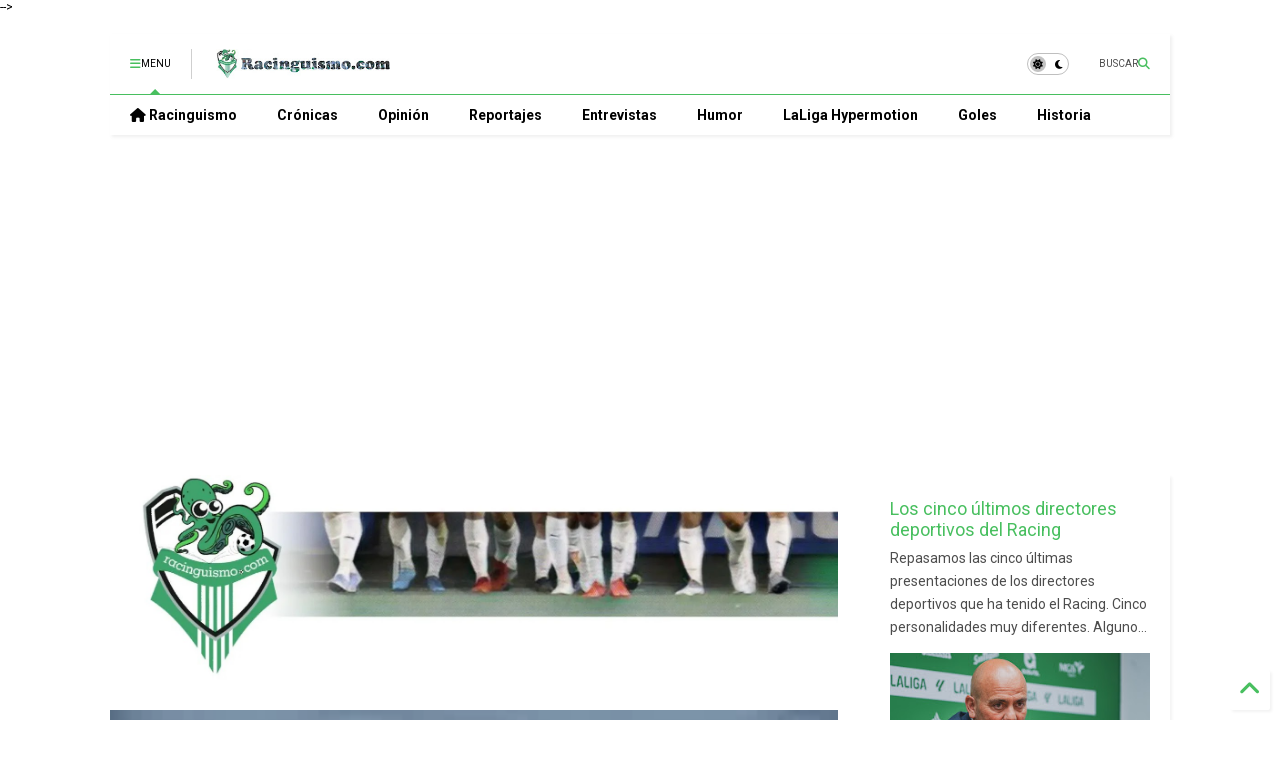

--- FILE ---
content_type: text/html; charset=UTF-8
request_url: https://www.racinguismo.com/2021/08/primera-rfef-se-vera-en-footters.html
body_size: 85740
content:
<!DOCTYPE html>
<html class='v2' dir='ltr' lang='es' xmlns='http://www.w3.org/1999/xhtml' xmlns:b='http://www.google.com/2005/gml/b' xmlns:data='http://www.google.com/2005/gml/data' xmlns:expr='http://www.google.com/2005/gml/expr'>
<!--
<head>
<link href='https://www.blogger.com/static/v1/widgets/335934321-css_bundle_v2.css' rel='stylesheet' type='text/css'/>
<!-- FAVICON -->
<link href='https://blogger.googleusercontent.com/img/b/R29vZ2xl/AVvXsEjyk0FRXzb-rNF-C7Ct9yiqrWklyvbDs8dF8x9QtMZ8NTuheZvTptiG-iSMZ7a6Rtsij5Nq4v-P8a9mIdCmZpIZoWUO1XK7DVZOyPsurprHeJBvvqRqk6kKDro6P2Ne7REoOG3RyBHySqMOcq7acVvuLOYEAZ_MLskYORUiu9i91JO02xSR6bjmmgxQ54Y/w136-h136/Racinguismo-favicon.png ' rel='icon' type='image/x-icon'/>
<script async='async' crossorigin='anonymous' src='https://pagead2.googlesyndication.com/pagead/js/adsbygoogle.js?client=ca-pub-1608163130216014'></script>
<script async='async' src='https://pagead2.googlesyndication.com/pagead/js/adsbygoogle.js'></script>
<script>
     (adsbygoogle = window.adsbygoogle || []).push({
          google_ad_client: "ca-pub-1608163130216014",
          enable_page_level_ads: true
     });
</script>
-->
<head>
<link as='style' href='https://google-git.github.io/icon/css/all.min.css' onload='this.onload=null;this.rel=&#39;stylesheet&#39;' rel='preload'/>
<noscript><link href='https://google-git.github.io/icon/icon/css/all.min.css' rel='stylesheet'/></noscript>
<link as='style' href='https://google-git.github.io/icon/icon/v4-shims.css' onload='this.onload=null;this.rel=&#39;stylesheet&#39;' rel='preload'/>
<noscript><link href='https://google-git.github.io/icon/icon/v4-shims.css' rel='stylesheet'/></noscript>
<link href='//github.io' rel='dns-prefetch'/><link href='//1.bp.blogspot.com' rel='dns-prefetch'/><link href='//28.2bp.blogspot.com' rel='dns-prefetch'/><link href='//3.bp.blogspot.com' rel='dns-prefetch'/><link href='//4.bp.blogspot.com' rel='dns-prefetch'/><link href='//www.blogger.com' rel='dns-prefetch'/><link href='//maxcdn.bootstrapcdn.com' rel='dns-prefetch'/><link href='//fonts.googleapis.com' rel='dns-prefetch'/><link href='//use.fontawesome.com' rel='dns-prefetch'/><link href='//ajax.googleapis.com' rel='dns-prefetch'/><link href='//resources.blogblog.com' rel='dns-prefetch'/><link href='//www.facebook.com' rel='dns-prefetch'/><link href='//plus.google.com' rel='dns-prefetch'/><link href='//twitter.com' rel='dns-prefetch'/><link href='//www.youtube.com' rel='dns-prefetch'/><link href='//feedburner.google.com' rel='dns-prefetch'/><link href='//www.pinterest.com' rel='dns-prefetch'/><link href='//www.linkedin.com' rel='dns-prefetch'/><link href='//www.behance.net' rel='dns-prefetch'/><link href='//feeds.feedburner.com' rel='dns-prefetch'/><link href='//github.com' rel='dns-prefetch'/><link href='//player.vimeo.com' rel='dns-prefetch'/><link href='//platform.twitter.com' rel='dns-prefetch'/><link href='//apis.google.com' rel='dns-prefetch'/><link href='//connect.facebook.net' rel='dns-prefetch'/><link href='//cdnjs.cloudflare.com' rel='dns-prefetch'/><link href='//www.google-analytics.com' rel='dns-prefetch'/><link href='//pagead2.googlesyndication.com' rel='dns-prefetch'/><link href='//googleads.g.doubleclick.net' rel='dns-prefetch'/><link href='//www.gstatic.com' rel='dns-prefetch'/><link href='//www.googletagservices.com' rel='dns-prefetch'/><link href='//static.xx.fbcdn.net' rel='dns-prefetch'/><link href='//tpc.googlesyndication.com' rel='dns-prefetch'/><link href='//syndication.twitter.com' rel='dns-prefetch'/><link href='//w.sharethis.com' rel='dns-prefetch'/><link href='//edge.sharethis.com' rel='dns-prefetch'/><link href='//t.sharethis.com' rel='dns-prefetch'/><link href='//x.disq.us' rel='dns-prefetch'/><link href='//s7.addthis.com' rel='dns-prefetch'/>
<meta charset='utf-8'/>
<!--magone-theme-color--><meta content='#ff6200' name='theme-color'/>
<meta content='width=device-width,initial-scale=1.0,minimum-scale=1.0' name='viewport'/>
<script async='async' src='https://ajax.googleapis.com/ajax/libs/jquery/3.6.3/jquery.js' type='text/javascript'></script>
<script async='async' src='https://tiennguyenvan.github.io/cdn/magone/6.9.9632/owl.min.js' type='text/javascript'></script>
<!-- <script type="text/javascript" src="https://sneeit/blogger-theme-magone/src/owl.min.js" async="async" /> -->
<script async='async' id='main-js' src='https://tiennguyenvan.github.io/cdn/magone/6.9.9632/main.js' type='text/javascript'></script>
<!-- <script id="main-js" type="text/javascript" src="https://sneeit/blogger-theme-magone/build/main.js" async="async" /> -->
<meta content='text/html; charset=UTF-8' http-equiv='Content-Type'/>
<meta content='blogger' name='generator'/>
<link href='https://www.racinguismo.com/favicon.ico' rel='icon' type='image/x-icon'/>
<link href='https://www.racinguismo.com/2021/08/primera-rfef-se-vera-en-footters.html' rel='canonical'/>
<link rel="alternate" type="application/atom+xml" title="racinguismo.com / Racing de Santander - Atom" href="https://www.racinguismo.com/feeds/posts/default" />
<link rel="alternate" type="application/rss+xml" title="racinguismo.com / Racing de Santander - RSS" href="https://www.racinguismo.com/feeds/posts/default?alt=rss" />
<link rel="service.post" type="application/atom+xml" title="racinguismo.com / Racing de Santander - Atom" href="https://www.blogger.com/feeds/8938980202980276333/posts/default" />

<link rel="alternate" type="application/atom+xml" title="racinguismo.com / Racing de Santander - Atom" href="https://www.racinguismo.com/feeds/2326396358143741702/comments/default" />
<!--Can't find substitution for tag [blog.ieCssRetrofitLinks]-->
<link href='https://blogger.googleusercontent.com/img/b/R29vZ2xl/AVvXsEhANE3-rhE3YNS9udDUCs-XLK6ELFSDydB274k5cqTmxS6Im4mukegCANSIVdRTAVW6VyvFFnGBD1wmOOi5Pog2R9bepaGHx5rMaRJqeYPwBlsQSTZC28nBtyePP28es5lwRfC4QYq6j4s/s0/Footters_emitir%25C3%25A1_Primera_RFEF.jpg' rel='image_src'/>
<meta content='La fase regular de la Primera RFEF se verá en Footters por 69,99 euros' name='description'/>
<meta content='https://www.racinguismo.com/2021/08/primera-rfef-se-vera-en-footters.html' property='og:url'/>
<meta content='La Primera RFEF se verá en Footters' property='og:title'/>
<meta content='La fase regular de la Primera RFEF se verá en Footters por 69,99 euros' property='og:description'/>
<meta content='https://blogger.googleusercontent.com/img/b/R29vZ2xl/AVvXsEhANE3-rhE3YNS9udDUCs-XLK6ELFSDydB274k5cqTmxS6Im4mukegCANSIVdRTAVW6VyvFFnGBD1wmOOi5Pog2R9bepaGHx5rMaRJqeYPwBlsQSTZC28nBtyePP28es5lwRfC4QYq6j4s/w1200-h630-p-k-no-nu/Footters_emitir%25C3%25A1_Primera_RFEF.jpg' property='og:image'/>
<title>
La Primera RFEF se verá en Footters | racinguismo.com / Racing de Santander
</title>
<meta content='article' property='og:type'/>
<meta content='https://blogger.googleusercontent.com/img/b/R29vZ2xl/AVvXsEhANE3-rhE3YNS9udDUCs-XLK6ELFSDydB274k5cqTmxS6Im4mukegCANSIVdRTAVW6VyvFFnGBD1wmOOi5Pog2R9bepaGHx5rMaRJqeYPwBlsQSTZC28nBtyePP28es5lwRfC4QYq6j4s/w600-h315-p-k-no-nu/Footters_emitir%25C3%25A1_Primera_RFEF.jpg' property='og:image'/>
<meta content='600' property='og:image:width'/>
<meta content='315' property='og:image:height'/>
<meta content='https://blogger.googleusercontent.com/img/b/R29vZ2xl/AVvXsEhANE3-rhE3YNS9udDUCs-XLK6ELFSDydB274k5cqTmxS6Im4mukegCANSIVdRTAVW6VyvFFnGBD1wmOOi5Pog2R9bepaGHx5rMaRJqeYPwBlsQSTZC28nBtyePP28es5lwRfC4QYq6j4s/w1200-h630-p-k-no-nu/Footters_emitir%25C3%25A1_Primera_RFEF.jpg' property='twitter:image'/>
<meta content='summary_large_image' name='twitter:card'/>
<link as='image' href='https://blogger.googleusercontent.com/img/b/R29vZ2xl/AVvXsEhANE3-rhE3YNS9udDUCs-XLK6ELFSDydB274k5cqTmxS6Im4mukegCANSIVdRTAVW6VyvFFnGBD1wmOOi5Pog2R9bepaGHx5rMaRJqeYPwBlsQSTZC28nBtyePP28es5lwRfC4QYq6j4s/s0/Footters_emitir%25C3%25A1_Primera_RFEF.jpg' rel='preload'/>
<meta content='racinguismo.com / Racing de Santander' property='og:site_name'/>

<meta property='fb:app_id' content='403849583055028'/>


<script type='text/javascript'>var FACEBOOK_APP_ID = '403849583055028';</script>
<!--dis-bing-index-archive-pages-start-->
<style type='text/css'>@font-face{font-family:'Roboto';font-style:normal;font-weight:400;font-stretch:100%;font-display:swap;src:url(//fonts.gstatic.com/s/roboto/v50/KFO7CnqEu92Fr1ME7kSn66aGLdTylUAMa3GUBHMdazTgWw.woff2)format('woff2');unicode-range:U+0460-052F,U+1C80-1C8A,U+20B4,U+2DE0-2DFF,U+A640-A69F,U+FE2E-FE2F;}@font-face{font-family:'Roboto';font-style:normal;font-weight:400;font-stretch:100%;font-display:swap;src:url(//fonts.gstatic.com/s/roboto/v50/KFO7CnqEu92Fr1ME7kSn66aGLdTylUAMa3iUBHMdazTgWw.woff2)format('woff2');unicode-range:U+0301,U+0400-045F,U+0490-0491,U+04B0-04B1,U+2116;}@font-face{font-family:'Roboto';font-style:normal;font-weight:400;font-stretch:100%;font-display:swap;src:url(//fonts.gstatic.com/s/roboto/v50/KFO7CnqEu92Fr1ME7kSn66aGLdTylUAMa3CUBHMdazTgWw.woff2)format('woff2');unicode-range:U+1F00-1FFF;}@font-face{font-family:'Roboto';font-style:normal;font-weight:400;font-stretch:100%;font-display:swap;src:url(//fonts.gstatic.com/s/roboto/v50/KFO7CnqEu92Fr1ME7kSn66aGLdTylUAMa3-UBHMdazTgWw.woff2)format('woff2');unicode-range:U+0370-0377,U+037A-037F,U+0384-038A,U+038C,U+038E-03A1,U+03A3-03FF;}@font-face{font-family:'Roboto';font-style:normal;font-weight:400;font-stretch:100%;font-display:swap;src:url(//fonts.gstatic.com/s/roboto/v50/KFO7CnqEu92Fr1ME7kSn66aGLdTylUAMawCUBHMdazTgWw.woff2)format('woff2');unicode-range:U+0302-0303,U+0305,U+0307-0308,U+0310,U+0312,U+0315,U+031A,U+0326-0327,U+032C,U+032F-0330,U+0332-0333,U+0338,U+033A,U+0346,U+034D,U+0391-03A1,U+03A3-03A9,U+03B1-03C9,U+03D1,U+03D5-03D6,U+03F0-03F1,U+03F4-03F5,U+2016-2017,U+2034-2038,U+203C,U+2040,U+2043,U+2047,U+2050,U+2057,U+205F,U+2070-2071,U+2074-208E,U+2090-209C,U+20D0-20DC,U+20E1,U+20E5-20EF,U+2100-2112,U+2114-2115,U+2117-2121,U+2123-214F,U+2190,U+2192,U+2194-21AE,U+21B0-21E5,U+21F1-21F2,U+21F4-2211,U+2213-2214,U+2216-22FF,U+2308-230B,U+2310,U+2319,U+231C-2321,U+2336-237A,U+237C,U+2395,U+239B-23B7,U+23D0,U+23DC-23E1,U+2474-2475,U+25AF,U+25B3,U+25B7,U+25BD,U+25C1,U+25CA,U+25CC,U+25FB,U+266D-266F,U+27C0-27FF,U+2900-2AFF,U+2B0E-2B11,U+2B30-2B4C,U+2BFE,U+3030,U+FF5B,U+FF5D,U+1D400-1D7FF,U+1EE00-1EEFF;}@font-face{font-family:'Roboto';font-style:normal;font-weight:400;font-stretch:100%;font-display:swap;src:url(//fonts.gstatic.com/s/roboto/v50/KFO7CnqEu92Fr1ME7kSn66aGLdTylUAMaxKUBHMdazTgWw.woff2)format('woff2');unicode-range:U+0001-000C,U+000E-001F,U+007F-009F,U+20DD-20E0,U+20E2-20E4,U+2150-218F,U+2190,U+2192,U+2194-2199,U+21AF,U+21E6-21F0,U+21F3,U+2218-2219,U+2299,U+22C4-22C6,U+2300-243F,U+2440-244A,U+2460-24FF,U+25A0-27BF,U+2800-28FF,U+2921-2922,U+2981,U+29BF,U+29EB,U+2B00-2BFF,U+4DC0-4DFF,U+FFF9-FFFB,U+10140-1018E,U+10190-1019C,U+101A0,U+101D0-101FD,U+102E0-102FB,U+10E60-10E7E,U+1D2C0-1D2D3,U+1D2E0-1D37F,U+1F000-1F0FF,U+1F100-1F1AD,U+1F1E6-1F1FF,U+1F30D-1F30F,U+1F315,U+1F31C,U+1F31E,U+1F320-1F32C,U+1F336,U+1F378,U+1F37D,U+1F382,U+1F393-1F39F,U+1F3A7-1F3A8,U+1F3AC-1F3AF,U+1F3C2,U+1F3C4-1F3C6,U+1F3CA-1F3CE,U+1F3D4-1F3E0,U+1F3ED,U+1F3F1-1F3F3,U+1F3F5-1F3F7,U+1F408,U+1F415,U+1F41F,U+1F426,U+1F43F,U+1F441-1F442,U+1F444,U+1F446-1F449,U+1F44C-1F44E,U+1F453,U+1F46A,U+1F47D,U+1F4A3,U+1F4B0,U+1F4B3,U+1F4B9,U+1F4BB,U+1F4BF,U+1F4C8-1F4CB,U+1F4D6,U+1F4DA,U+1F4DF,U+1F4E3-1F4E6,U+1F4EA-1F4ED,U+1F4F7,U+1F4F9-1F4FB,U+1F4FD-1F4FE,U+1F503,U+1F507-1F50B,U+1F50D,U+1F512-1F513,U+1F53E-1F54A,U+1F54F-1F5FA,U+1F610,U+1F650-1F67F,U+1F687,U+1F68D,U+1F691,U+1F694,U+1F698,U+1F6AD,U+1F6B2,U+1F6B9-1F6BA,U+1F6BC,U+1F6C6-1F6CF,U+1F6D3-1F6D7,U+1F6E0-1F6EA,U+1F6F0-1F6F3,U+1F6F7-1F6FC,U+1F700-1F7FF,U+1F800-1F80B,U+1F810-1F847,U+1F850-1F859,U+1F860-1F887,U+1F890-1F8AD,U+1F8B0-1F8BB,U+1F8C0-1F8C1,U+1F900-1F90B,U+1F93B,U+1F946,U+1F984,U+1F996,U+1F9E9,U+1FA00-1FA6F,U+1FA70-1FA7C,U+1FA80-1FA89,U+1FA8F-1FAC6,U+1FACE-1FADC,U+1FADF-1FAE9,U+1FAF0-1FAF8,U+1FB00-1FBFF;}@font-face{font-family:'Roboto';font-style:normal;font-weight:400;font-stretch:100%;font-display:swap;src:url(//fonts.gstatic.com/s/roboto/v50/KFO7CnqEu92Fr1ME7kSn66aGLdTylUAMa3OUBHMdazTgWw.woff2)format('woff2');unicode-range:U+0102-0103,U+0110-0111,U+0128-0129,U+0168-0169,U+01A0-01A1,U+01AF-01B0,U+0300-0301,U+0303-0304,U+0308-0309,U+0323,U+0329,U+1EA0-1EF9,U+20AB;}@font-face{font-family:'Roboto';font-style:normal;font-weight:400;font-stretch:100%;font-display:swap;src:url(//fonts.gstatic.com/s/roboto/v50/KFO7CnqEu92Fr1ME7kSn66aGLdTylUAMa3KUBHMdazTgWw.woff2)format('woff2');unicode-range:U+0100-02BA,U+02BD-02C5,U+02C7-02CC,U+02CE-02D7,U+02DD-02FF,U+0304,U+0308,U+0329,U+1D00-1DBF,U+1E00-1E9F,U+1EF2-1EFF,U+2020,U+20A0-20AB,U+20AD-20C0,U+2113,U+2C60-2C7F,U+A720-A7FF;}@font-face{font-family:'Roboto';font-style:normal;font-weight:400;font-stretch:100%;font-display:swap;src:url(//fonts.gstatic.com/s/roboto/v50/KFO7CnqEu92Fr1ME7kSn66aGLdTylUAMa3yUBHMdazQ.woff2)format('woff2');unicode-range:U+0000-00FF,U+0131,U+0152-0153,U+02BB-02BC,U+02C6,U+02DA,U+02DC,U+0304,U+0308,U+0329,U+2000-206F,U+20AC,U+2122,U+2191,U+2193,U+2212,U+2215,U+FEFF,U+FFFD;}@font-face{font-family:'Roboto';font-style:normal;font-weight:700;font-stretch:100%;font-display:swap;src:url(//fonts.gstatic.com/s/roboto/v50/KFO7CnqEu92Fr1ME7kSn66aGLdTylUAMa3GUBHMdazTgWw.woff2)format('woff2');unicode-range:U+0460-052F,U+1C80-1C8A,U+20B4,U+2DE0-2DFF,U+A640-A69F,U+FE2E-FE2F;}@font-face{font-family:'Roboto';font-style:normal;font-weight:700;font-stretch:100%;font-display:swap;src:url(//fonts.gstatic.com/s/roboto/v50/KFO7CnqEu92Fr1ME7kSn66aGLdTylUAMa3iUBHMdazTgWw.woff2)format('woff2');unicode-range:U+0301,U+0400-045F,U+0490-0491,U+04B0-04B1,U+2116;}@font-face{font-family:'Roboto';font-style:normal;font-weight:700;font-stretch:100%;font-display:swap;src:url(//fonts.gstatic.com/s/roboto/v50/KFO7CnqEu92Fr1ME7kSn66aGLdTylUAMa3CUBHMdazTgWw.woff2)format('woff2');unicode-range:U+1F00-1FFF;}@font-face{font-family:'Roboto';font-style:normal;font-weight:700;font-stretch:100%;font-display:swap;src:url(//fonts.gstatic.com/s/roboto/v50/KFO7CnqEu92Fr1ME7kSn66aGLdTylUAMa3-UBHMdazTgWw.woff2)format('woff2');unicode-range:U+0370-0377,U+037A-037F,U+0384-038A,U+038C,U+038E-03A1,U+03A3-03FF;}@font-face{font-family:'Roboto';font-style:normal;font-weight:700;font-stretch:100%;font-display:swap;src:url(//fonts.gstatic.com/s/roboto/v50/KFO7CnqEu92Fr1ME7kSn66aGLdTylUAMawCUBHMdazTgWw.woff2)format('woff2');unicode-range:U+0302-0303,U+0305,U+0307-0308,U+0310,U+0312,U+0315,U+031A,U+0326-0327,U+032C,U+032F-0330,U+0332-0333,U+0338,U+033A,U+0346,U+034D,U+0391-03A1,U+03A3-03A9,U+03B1-03C9,U+03D1,U+03D5-03D6,U+03F0-03F1,U+03F4-03F5,U+2016-2017,U+2034-2038,U+203C,U+2040,U+2043,U+2047,U+2050,U+2057,U+205F,U+2070-2071,U+2074-208E,U+2090-209C,U+20D0-20DC,U+20E1,U+20E5-20EF,U+2100-2112,U+2114-2115,U+2117-2121,U+2123-214F,U+2190,U+2192,U+2194-21AE,U+21B0-21E5,U+21F1-21F2,U+21F4-2211,U+2213-2214,U+2216-22FF,U+2308-230B,U+2310,U+2319,U+231C-2321,U+2336-237A,U+237C,U+2395,U+239B-23B7,U+23D0,U+23DC-23E1,U+2474-2475,U+25AF,U+25B3,U+25B7,U+25BD,U+25C1,U+25CA,U+25CC,U+25FB,U+266D-266F,U+27C0-27FF,U+2900-2AFF,U+2B0E-2B11,U+2B30-2B4C,U+2BFE,U+3030,U+FF5B,U+FF5D,U+1D400-1D7FF,U+1EE00-1EEFF;}@font-face{font-family:'Roboto';font-style:normal;font-weight:700;font-stretch:100%;font-display:swap;src:url(//fonts.gstatic.com/s/roboto/v50/KFO7CnqEu92Fr1ME7kSn66aGLdTylUAMaxKUBHMdazTgWw.woff2)format('woff2');unicode-range:U+0001-000C,U+000E-001F,U+007F-009F,U+20DD-20E0,U+20E2-20E4,U+2150-218F,U+2190,U+2192,U+2194-2199,U+21AF,U+21E6-21F0,U+21F3,U+2218-2219,U+2299,U+22C4-22C6,U+2300-243F,U+2440-244A,U+2460-24FF,U+25A0-27BF,U+2800-28FF,U+2921-2922,U+2981,U+29BF,U+29EB,U+2B00-2BFF,U+4DC0-4DFF,U+FFF9-FFFB,U+10140-1018E,U+10190-1019C,U+101A0,U+101D0-101FD,U+102E0-102FB,U+10E60-10E7E,U+1D2C0-1D2D3,U+1D2E0-1D37F,U+1F000-1F0FF,U+1F100-1F1AD,U+1F1E6-1F1FF,U+1F30D-1F30F,U+1F315,U+1F31C,U+1F31E,U+1F320-1F32C,U+1F336,U+1F378,U+1F37D,U+1F382,U+1F393-1F39F,U+1F3A7-1F3A8,U+1F3AC-1F3AF,U+1F3C2,U+1F3C4-1F3C6,U+1F3CA-1F3CE,U+1F3D4-1F3E0,U+1F3ED,U+1F3F1-1F3F3,U+1F3F5-1F3F7,U+1F408,U+1F415,U+1F41F,U+1F426,U+1F43F,U+1F441-1F442,U+1F444,U+1F446-1F449,U+1F44C-1F44E,U+1F453,U+1F46A,U+1F47D,U+1F4A3,U+1F4B0,U+1F4B3,U+1F4B9,U+1F4BB,U+1F4BF,U+1F4C8-1F4CB,U+1F4D6,U+1F4DA,U+1F4DF,U+1F4E3-1F4E6,U+1F4EA-1F4ED,U+1F4F7,U+1F4F9-1F4FB,U+1F4FD-1F4FE,U+1F503,U+1F507-1F50B,U+1F50D,U+1F512-1F513,U+1F53E-1F54A,U+1F54F-1F5FA,U+1F610,U+1F650-1F67F,U+1F687,U+1F68D,U+1F691,U+1F694,U+1F698,U+1F6AD,U+1F6B2,U+1F6B9-1F6BA,U+1F6BC,U+1F6C6-1F6CF,U+1F6D3-1F6D7,U+1F6E0-1F6EA,U+1F6F0-1F6F3,U+1F6F7-1F6FC,U+1F700-1F7FF,U+1F800-1F80B,U+1F810-1F847,U+1F850-1F859,U+1F860-1F887,U+1F890-1F8AD,U+1F8B0-1F8BB,U+1F8C0-1F8C1,U+1F900-1F90B,U+1F93B,U+1F946,U+1F984,U+1F996,U+1F9E9,U+1FA00-1FA6F,U+1FA70-1FA7C,U+1FA80-1FA89,U+1FA8F-1FAC6,U+1FACE-1FADC,U+1FADF-1FAE9,U+1FAF0-1FAF8,U+1FB00-1FBFF;}@font-face{font-family:'Roboto';font-style:normal;font-weight:700;font-stretch:100%;font-display:swap;src:url(//fonts.gstatic.com/s/roboto/v50/KFO7CnqEu92Fr1ME7kSn66aGLdTylUAMa3OUBHMdazTgWw.woff2)format('woff2');unicode-range:U+0102-0103,U+0110-0111,U+0128-0129,U+0168-0169,U+01A0-01A1,U+01AF-01B0,U+0300-0301,U+0303-0304,U+0308-0309,U+0323,U+0329,U+1EA0-1EF9,U+20AB;}@font-face{font-family:'Roboto';font-style:normal;font-weight:700;font-stretch:100%;font-display:swap;src:url(//fonts.gstatic.com/s/roboto/v50/KFO7CnqEu92Fr1ME7kSn66aGLdTylUAMa3KUBHMdazTgWw.woff2)format('woff2');unicode-range:U+0100-02BA,U+02BD-02C5,U+02C7-02CC,U+02CE-02D7,U+02DD-02FF,U+0304,U+0308,U+0329,U+1D00-1DBF,U+1E00-1E9F,U+1EF2-1EFF,U+2020,U+20A0-20AB,U+20AD-20C0,U+2113,U+2C60-2C7F,U+A720-A7FF;}@font-face{font-family:'Roboto';font-style:normal;font-weight:700;font-stretch:100%;font-display:swap;src:url(//fonts.gstatic.com/s/roboto/v50/KFO7CnqEu92Fr1ME7kSn66aGLdTylUAMa3yUBHMdazQ.woff2)format('woff2');unicode-range:U+0000-00FF,U+0131,U+0152-0153,U+02BB-02BC,U+02C6,U+02DA,U+02DC,U+0304,U+0308,U+0329,U+2000-206F,U+20AC,U+2122,U+2191,U+2193,U+2212,U+2215,U+FEFF,U+FFFD;}</style>
<style id='page-skin-1' type='text/css'><!--
/*
-----------------------------------------------------------------------------
Template Name: MagOne
Template URI: https://sneeit.com/magone-multi-purpose-blogger-magazine-template/
Author: Tien Nguyen
Author URI: https://sneeit.com
Description: MagOne - Responsive Newspaper and Magazine Blogger Template
Version: 6.9.9632
- Fix: not showing archive page correctly
-----------------------------------------------------------------------------
----------------------------------------------------------------------------- */
/* Variable definitions
=======================
<Variable name="keycolor" description="Main Color" type="color" default="#FF3D00"/>
<Group description="Site" selector="body">
<Variable name="body.font" description="Font" type="font" default="normal normal 12px 'Roboto', sans-serif"/>
<Variable name="site.text.color" description="Text Color" type="color" default="#000000"/>
<Variable name="body.text.font" description="MagOne Body Font" type="font" default="15px Roboto, sans-serif"/>
<Variable name="body.link.color" description="MagOne Body Link color" type="color" default="#2196f3"/>
</Group>
<Group description="Backgrounds" selector="body">
<Variable name="body.background.color" description="Body Background" type="color" default="#efefef"/>
<Variable name="content.background.color" description="Entire Blog Background" type="color" default="#efefef"/>
<Variable name="header.background.color" description="Header Background" type="color" default="#ffffff"/>
</Group>
<Group description="Menu" selector="#PageList1">
<Variable name="menufont" description="Menu Main Items Font" type="font" default="normal bold 14px 'Roboto', sans-serif"/>
<Variable name="menucolor" description="Menu Main Items Color" type="color" default="#000000"/>
<Variable name="menucolorhover" description="Menu Main Items Hover Color" type="color" default="#777777"/>
<Variable name="menubackground" description="Menu Main Items Background" type="color" default="#ffffff"/>
<Variable name="menubackgroundhover" description="Menu Main Items Hover Background" type="color" default="#ffffff"/>
<Variable name="menusubcolor" description="Menu Sub Items Color" type="color" default="#cccccc"/>
<Variable name="menusubcolorhover" description="Menu Sub Items Hover Color" type="color" default="#ffffff"/>
<Variable name="menusubbackground" description="Menu Sub Items Background" type="color" default="#333333"/>
<Variable name="menucurcolor" description="Selected Menu Main Item Color" type="color" default="#FFFFFF"/>
<Variable name="menucurbackground" description="Selected Menu Main Item Background" type="color" default="#FF3D00"/>
</Group>
<Group description="Links" selector="body">
<Variable name="link.color" description="Link Color" type="color" default="#48bf5f"/>
<Variable name="link.visited.color" description="Visited Color" type="color" default="#EA3A00"/>
<Variable name="link.hover.color" description="Hover Color" type="color" default="#FF4D11"/>
</Group>
<Group description="Widgets - Gadgets" selector="#primary .widget">
<Variable name="wid.bg.color" description="Widget Background Color" type="color" default="#ffffff"/>
<Variable name="feedwid.title.font" description="Article Widgets Title" type="font" default="normal bold 23px 'Roboto', sans-serif"/>
<Variable name="sidewid.title.font" description="Right Sidebar Widgets Title" type="font" default="normal normal 16px 'Roboto', sans-serif"/>
<Variable name="blockitembghv" description="Background of Items in Blocks when Hover" type="color" default="#000000"/>
</Group>
<Group description="Post" selector="h1.post-title">
<Variable name="post.title.font" description="Post Title" type="font" default="normal normal 40px 'Roboto', sans-serif"/>
<Variable name="post.body.font" description="Post Body" type="font" default="normal normal 16px 'Roboto', sans-serif"/>
</Group>
<Group description="Slider" selector=".widget.slider">
<Variable name="slider.title.font" description="Slider Item Title" type="font" default="normal 400 30px 'Roboto', sans-serif"/>
<Variable name="posts.title.color" description="MagOne Post title color" type="color" default="#ffffff"/>
<Variable name="posts.icons.color" description="MagOne Post icons color" type="color" default="#ffffff"/>
<Variable name="tabs.font" description="MagOne Tabs Font" type="font" default="700 normal 15px Roboto"/>
<Variable name="labels.text.color" description="MagOne Label text color" type="color" default="#ffffff"/>
<Variable name="labels.background.color" description="MagOne Label bg color" type="color" default="#ffffff"/>
</Group>
<Variable name="body.background" description="Body Background" type="background"
color="transparent" default="$(color) none repeat scroll top left"/>
<Variable name="body.background.override" description="Body Background Override" type="string" default=""/>
<Variable name="body.background.gradient.cap" description="Body Gradient Cap" type="url"
default="url(//www.blogblog.com/1kt/simple/gradients_light.png)"/>
<Variable name="body.background.gradient.tile" description="Body Gradient Tile" type="url"
default="url(//www.blogblog.com/1kt/simple/body_gradient_tile_light.png)"/>
<Group description="Dark Mode Site" selector="site">
<Variable name="darkkeycolor" description="Main Color for Dark Mode" type="color" default="#f6aa63"/>
<Variable name="darksite.text.color" description="Text Color for Dark Mode" type="color" default="#FFFFFF"/>
<Variable name="darkbody.background.color" description="Body Background for Dark Mode" type="color" default="#333333"/>
<Variable name="darkcontent.background.color" description="Entire Blog Background for Dark Mode" type="color" default="#212121"/>
<Variable name="darkheader.background.color" description="Header Background for Dark Mode" type="color" default="#181818"/>
<Variable name="darkmenucolor" description="Menu Main Items Color for Dark Mode" type="color" default="#eeeeee"/>
<Variable name="darkmenucolorhover" description="Menu Main Items Hover Color for Dark Mode" type="color" default="#cccccc"/>
<Variable name="darkmenubackground" description="Menu Main Items Background for Dark Mode" type="color" default="#181818"/>
<Variable name="darkmenubackgroundhover" description="Menu Main Items Hover Background for Dark Mode" type="color" default="#121212"/>
<Variable name="darkmenusubcolor" description="Menu Sub Items Color for Dark Mode" type="color" default="#cccccc"/>
<Variable name="darkmenusubcolorhover" description="Menu Sub Items Hover Color for Dark Mode" type="color" default="#ffffff"/>
<Variable name="darkmenusubbackground" description="Menu Sub Items Background for Dark Mode" type="color" default="#333333"/>
<Variable name="darkmenucurcolor" description="Selected Menu Main Item Color for Dark Mode" type="color" default="#FFFFFF"/>
<Variable name="darkmenucurbackground" description="Selected Menu Main Item Background for Dark Mode" type="color" default="#f6aa63"/>
<Variable name="darklink.color" description="Link Color for Dark Mode" type="color" default="#64f6a4"/>
<Variable name="darklink.visited.color" description="Visited Color for Dark Mode" type="color" default="#d8873a"/>
<Variable name="darklink.hover.color" description="Hover Color for Dark Mode" type="color" default="#ffbb7b"/>
<Variable name="darkwid.bg.color" description="Widget Background Color for Dark Mode" type="color" default="#181818"/>
<Variable name="posts.background.color" description="MagOne Blogger Comment Form Background Color" type="color" default="#ffffff"/>
<Variable name="body.text.color" description="MagOne Comment Form Text Color" type="color" default="#000000"/>
</Group>
*/
/*Variable Apply Here*/
a:link {text-decoration:none;color: #48bf5f;}
[data-mode="dark"] a:link {color: #f6aa63;}
a:visited {text-decoration:none;color: #48bf5f;}
[data-mode="dark"] a:visited {color: #3bd880;}
a:hover {color: #f6aa63; border-color: inherit!important}
body {font: normal normal 12px 'Roboto', sans-serif;color: #000000;background: transparent none repeat scroll top left;}
.header-button .inner span, .header-social-icons ul li a, .header-social-icons ul li a:link, input,
.tab-link.active .tab-link-inner,  .feed.widget.ticker .item-title a, .feed.widget.list .item-title a, .feed.widget.list .meta-item-author,
.feed.widget.list .meta-item-date, .feed.widget.one .meta-item, .feed.widget.complex .item-title a,
.feed.widget.three .meta-item, .feed.widget.blogging .item-title a, .feed.widget.blogging .meta-item,
.feed.widget.right .meta-item, .feed.widget.left .meta-item,
.feed.widget.left .item .item-title a, .feed.widget.right .item .item-title a,
#footer .widget[id*="List"] li a, #footer .widget.social_icons li a,
a.post-meta, .shortcode-tab ul.tab-header li.ui-state-active a, .shortcode-vtab ul.tab-header li.ui-state-active a,
.shortcode-accordion .ui-state-active .accordion-title, .post-page-button.active, a.comments-title,
a.comment-date, .blogger-alt-comments .comment-header .datetime.secondary-text a,
.comment-footer a span, .blogger-alt-comments .comment-actions.secondary-text a {
color: #000000;
}
[data-mode="dark"] {color: #ffffff;background-color: #373737}
[data-mode="dark"] select, [data-mode="dark"] input, [data-mode="dark"] textarea {color: #ffffff; background-color: #111}
[data-mode="dark"] .header-button .inner span, [data-mode="dark"] .header-social-icons ul li a, [data-mode="dark"] .header-social-icons ul li a:link,
[data-mode="dark"] input, [data-mode="dark"] .tab-link.active .tab-link-inner,
[data-mode="dark"] .feed.widget.ticker .item-title a, [data-mode="dark"] .feed.widget.list .item-title a, [data-mode="dark"] .feed.widget.list .meta-item-author,
[data-mode="dark"] .feed.widget.list .meta-item-date, [data-mode="dark"] .feed.widget.one .meta-item, [data-mode="dark"] .feed.widget.complex .item-title a,
[data-mode="dark"] .feed.widget.three .meta-item, [data-mode="dark"] .feed.widget.blogging .item-title a, [data-mode="dark"] .feed.widget.blogging .meta-item,
[data-mode="dark"] .feed.widget.right .meta-item, [data-mode="dark"] .feed.widget.left .meta-item,
[data-mode="dark"] .feed.widget.left .item .item-title a, [data-mode="dark"] .feed.widget.right .item .item-title a,
[data-mode="dark"] #footer .widget[id*="List"] li a, [data-mode="dark"] #footer .widget.social_icons li a,
[data-mode="dark"] a.post-meta, [data-mode="dark"] .shortcode-tab ul.tab-header li.ui-state-active a,
[data-mode="dark"] .shortcode-vtab ul.tab-header li.ui-state-active a,
[data-mode="dark"] .shortcode-accordion .ui-state-active .accordion-title, [data-mode="dark"] .post-page-button.active,
[data-mode="dark"] a.comments-title, [data-mode="dark"] a.comment-date, [data-mode="dark"] .blogger-alt-comments .comment-header .datetime.secondary-text a,
[data-mode="dark"] .comment-footer a span, [data-mode="dark"] .blogger-alt-comments .comment-actions.secondary-text a {
color: #ffffff;
}
[data-mode="dark"] a:hover {color: #7cffb5;}
.color {color: #48bf5f;}
[data-mode="dark"] .color {color: #64f6a4;}
.border {border-color: #48bf5f;}
[data-mode="dark"] .border {border-color: #64f6a4;}
.bg {background-color: #48bf5f;}
[data-mode="dark"] .bg {background-color: #64f6a4;}
.header-bg, #header.sticky {background-color:transparent;}
[data-mode="dark"] .header-bg, [data-mode="dark"] #header.sticky {background-color:#242424;}
#sidebar .widget, .feed.widget.ticker .widget-content, .feed.widget .item, .feed.widget.blogging .widget-content,
#blog-pager a, .post-body-inner table, a.feed-widget-pagination-button, .post-page-button,
.shortcode-tab, .shortcode-vtab, .shortcode-accordion, a.archive-page-pagination-button,
a.scroll-up, .post-share-buttons-url, .footer-inner, .locked-content, .post-related-inner,
.comment-form-message, .shortcode-message .message-content, .wrapper.white-post-inner .post-body-inner
{
background: #ffffff
}
[data-mode="dark"] #sidebar .widget, [data-mode="dark"] .feed.widget.ticker .widget-content, [data-mode="dark"] .feed.widget .item,
[data-mode="dark"] .feed.widget.blogging .widget-content, [data-mode="dark"] #blog-pager a,
[data-mode="dark"] .post-body-inner table, [data-mode="dark"] a.feed-widget-pagination-button, [data-mode="dark"] .post-page-button,
[data-mode="dark"] .shortcode-tab, [data-mode="dark"] .shortcode-vtab, [data-mode="dark"] .shortcode-accordion, [data-mode="dark"] a.archive-page-pagination-button,
[data-mode="dark"] a.scroll-up, [data-mode="dark"] .post-share-buttons-url, [data-mode="dark"] .footer-inner, [data-mode="dark"] .locked-content, [data-mode="dark"] .post-related-inner,
[data-mode="dark"] .comment-form-message, [data-mode="dark"] .shortcode-message .message-content, [data-mode="dark"] .wrapper.white-post-inner .post-body-inner
{
background: #242424
}
.wrapper {background-color:transparent;max-width: 100%;margin: auto;opacity: 0}
[data-mode="dark"] .wrapper {background-color:#292929}
a.comments-title.active {background-color: transparent}
[data-mode="dark"] a.comments-title.active {background-color: #292929}
.wrapper.preview {opacity: 1}
.post-body {font: normal normal 16px 'Roboto', sans-serif;}
.main-menu {border-top: 1px solid #48bf5f;}
[data-mode="dark"] .main-menu {border-top: 1px solid #64f6a4;}
.main-menu ul.sub-menu li:hover > a {border-left: 2px solid #48bf5f;}
[data-mode="dark"] .main-menu ul.sub-menu li:hover > a {border-left-color: #64f6a4;}
.main-menu .menu-item-mega > .menu-item-inner > .sub-menu > li li:hover a {border-left: 1px solid #48bf5f;}
[data-mode="dark"] .main-menu .menu-item-mega > .menu-item-inner > .sub-menu > li li:hover a {border-left: 1px solid #64f6a4;}
.main-menu ul.sub-menu li:hover > a,
.main-menu .menu-item-mega > .menu-item-inner > .sub-menu,
.main-menu .menu-item-mega > .menu-item-inner > .sub-menu > li li:hover a {border-color: #48bf5f!important;}
[data-mode="dark"] .main-menu ul.sub-menu li:hover > a,
[data-mode="dark"] .main-menu .menu-item-mega > .menu-item-inner > .sub-menu,
[data-mode="dark"] .main-menu .menu-item-mega > .menu-item-inner > .sub-menu > li li:hover a {border-color: #64f6a4!important;}
.header-social-icons ul li a:hover {color: #48bf5f;}
[data-mode="dark"] .header-social-icons ul li a:hover {color: #64f6a4;}
.feed-widget-header .widget-title {font: normal bold 23px 'Roboto', sans-serif;}
.slider-item .item-readmore:hover {background: #48bf5f}
[data-mode="dark"] .slider-item .item-readmore:hover {background: #64f6a4}
.owl-dot.active {background: #48bf5f;}
[data-mode="dark"] .owl-dot.active {background: #64f6a4;}
#main-sidebar .widget > h2, #main-sidebar .feed-widget-header, #main-sidebar .feed-widget-header h2 {font: normal normal 16px 'Roboto', sans-serif;}
#main-sidebar .widget.FollowByEmail .follow-by-email-submit {background: #48bf5f;}
[data-mode="dark"] #main-sidebar .widget.FollowByEmail .follow-by-email-submit {background: #64f6a4;}
#footer .widget.social_icons li a:hover {color: #48bf5f;}
[data-mode="dark"] #footer .widget.social_icons li a:hover {color: #64f6a4;}
#footer .FollowByEmail .follow-by-email-submit {background: #48bf5f;}
[data-mode="dark"] #footer .FollowByEmail .follow-by-email-submit {background: #64f6a4;}
h1.post-title {font: normal normal 40px 'Roboto', sans-serif;}
.feed.widget .feed-widget-header {border-color: #48bf5f;}
[data-mode="dark"] .feed.widget .feed-widget-header {border-color: #64f6a4;}
.feed.widget.box-title h2.widget-title {background: #48bf5f;}
[data-mode="dark"] .feed.widget.box-title h2.widget-title {background: #64f6a4;}
.social_counter {color: #48bf5f}
[data-mode="dark"] .social_counter {color: #64f6a4}
.social_counter .button {background: #48bf5f}
[data-mode="dark"] .social_counter .button {background: #64f6a4}
.main-menu {background: #ffffff;}
[data-mode="dark"] .main-menu {background: #242424;}
.main-menu ul.menu > li > a {color: #000000;font: normal bold 14px 'Roboto', sans-serif;}
[data-mode="dark"] .main-menu ul.menu > li > a {color: #eeeeee}
.main-menu ul.menu > li:hover > a {color: #787878;background: #ffffff;}
[data-mode="dark"] .main-menu ul.menu > li:hover > a {color: #cccccc;background: #222222;}
.main-menu ul.sub-menu,
.main-menu .menu-item-mega-label .menu-item-inner {	background: #373737; }
[data-mode="dark"] .main-menu ul.sub-menu,
[data-mode="dark"] .main-menu .menu-item-mega-label .menu-item-inner {	background: #373737; }
.main-menu ul.sub-menu a { color: #cccccc; }
[data-mode="dark"] .main-menu ul.sub-menu a { color: #cccccc; }
.main-menu ul.sub-menu li:hover > a { color: #ffffff; }
[data-mode="dark"] .main-menu ul.sub-menu li:hover > a { color: #ffffff; }
.main-menu ul.menu > li.menu-item-current > a {background: #01ff32; color: #ffffff!important;}
[data-mode="dark"] .main-menu ul.menu > li.menu-item-current > a {background: #64f6a4; color: #ffffff!important;}
.feed.widget .thumbnail { background: #000000 }
.mobile-menu .menu { border-top: 1px solid #48bf5f; }
[data-mode="dark"] .mobile-menu .menu { border-top: 1px solid #64f6a4; }
.slider-item .item-title {font:normal 400 30px 'Roboto',
sans-serif}
input, select, textarea, checkbox, radio {background: none}
form a[class*="button"],
form button[class*="button"],
form input[class*="button"],
form input[type="submit"]{background:#48bf5f!important}
[data-mode="dark"] form a[class*="button"],
[data-mode="dark"] form button[class*="button"],
[data-mode="dark"] form input[class*="button"],
[data-mode="dark"] form input[type="submit"]{background:#64f6a4!important}
/*MAIN LAYOUT*/
.main-loader {
position: fixed;
width: 100%;
height: 100%;
}
.main-loader .inner {
position: absolute;
width: 100%;
height: 1px;
text-align: center;
top: 35%;
}
.wrapper {
padding: 20px 20px 30px 20px;
max-width: 100%;
width: /*-var-wrapper-width-start*/1100px/*-var-wrapper-width-end*/;
box-sizing: border-box;
}
#content {
float: left;
/*-var-content-width-start-*/width: 68.68%;/*-var-content-width-end-*/
}
#main-sidebar {
float: right;
/*-var-sidebar-width-start-*/width: 28.31%;/*-var-sidebar-width-end-*/
}
/* - sticky sidebar */
#sidebar {
padding-top: 0.1px; /* to prevent margin of widget collapse sidebar height */
}
#sidebar.fix-top {
position: fixed;
top: 0!important;
bottom: auto!important;
}
#sidebar.fix-bot {
position: fixed;
top: auto!important;
bottom: 0!important;
}
#sidebar.abs-stay {
position: absolute;
bottom: auto!important;
left: auto!important;
right: 0!important;
}
#sidebar.abs-bot {
position: absolute;
top: auto!important;
bottom: 0!important;
left: auto!important;
right: 0!important;
}
/*amp*/
amp-img, amp-youtube, amp-iframe, noscript.amp {
display: none!important;
}
i[class*="gi "] {
font-family: 'GoogleIcon'!important;
}
{/* .gib {font-family: "Google Icon 5 Brands"!important;} */}

--></style>
<link as='style' href='https://cdnjs.cloudflare.com/ajax/libs/animate.css/4.1.1/animate.min.css' id='animate-css' onload='this.onload=null;this.rel=&#39;stylesheet&#39;' rel='preload'/>
<link as='style' href='https://tiennguyenvan.github.io/cdn/magone/6.9.9632/main.scss.css' id='main-css' onload='this.onload=null;this.rel=&#39;stylesheet&#39;' rel='preload'/>
<!-- <link id='main-css' rel="preload" href="https://sneeit/blogger-theme-magone/build/main.scss.css" as="style" onload="this.onload=null;this.rel='stylesheet'"/> -->
<!--[if IE]> <style type="text/css"> .ie-sharing-buttons {display: block} pre.code-box br { display: inline!important; } .inb, a.button, .shortcode-accordion .accordion-title-text, .shortcode-accordion .accordion-title-icon-inactive, .shortcode-accordion .ui-state-active .accordion-title-icon-active { *display: inline; zoom: 1; } </style> <![endif]-->
<!--[if lt IE 8]> <style type="text/css"> .owl-dot {text-align: center; width: 100%} .main-menu .menu .arrow, .owl-dot, .feed.widget.sticky .item-labels, .feed.widget.three .item-labels, .feed.widget.complex .item-0 .item-labels, .carousel .item-labels, .feed.widget.left .item-0 .item-labels, .feed.widget.right .item-0 .item-labels, .feed.widget.one .item-labels, .feed.widget.two .item-labels, .post-breadcrumb > *, a.post-meta, a.post-label .label-name, .post-label span.label-count, .post-label span.label-count-value {*display: inline;zoom: 1;} .main-menu ul.sub-menu {width: 180px;} .main-menu .sub-menu .arrow {display: none;} .main-menu ul.menu li {list-style:none} .main-menu .menu-item-mega .menu-item-inner .sub-menu li {width: 24%;} .main-menu .menu-item-mega .menu-item-inner .sub-menu .sub-menu li {width: 100%;} li.menu-item-mega-label .sub-menu {top: 0} .main-menu li.menu-item-mega-label.finished .menu-item-inner .menu-mega-content .item {max-width: 22%} .menu-mega-content .item .item-thumbnail img {min-width: 100%;min-height: 100%;margin: 0!important;} .feed.widget.complex .item {max-width: 47.9%;} .footer-col {margin: 0 0 0 3.9%;padding: 0 0 0 3.9%;} #footer-menu li {max-width: 49.9%} .widget.social_icons {display: none!important} #footer .FollowByEmail .follow-by-email-address, #main-sidebar .widget.FollowByEmail .follow-by-email-address {padding: 7px!important;width: 100px} #footer .FollowByEmail {height: 90px} </style> <![endif]-->
<!--[if lt IE 9]> <style type="text/css"> .main-menu ul.menu li a i.gi {margin-right:3px;} .post-body-inner img {diplay:block;min-width: 300px;width:100%} </style> <![endif]-->
<script type='text/javascript'>
        (function(i,s,o,g,r,a,m){i['GoogleAnalyticsObject']=r;i[r]=i[r]||function(){
        (i[r].q=i[r].q||[]).push(arguments)},i[r].l=1*new Date();a=s.createElement(o),
        m=s.getElementsByTagName(o)[0];a.async=1;a.src=g;m.parentNode.insertBefore(a,m)
        })(window,document,'script','https://www.google-analytics.com/analytics.js','ga');
        ga('create', 'UA-101556461-1', 'auto', 'blogger');
        ga('blogger.send', 'pageview');
      </script>
<!--var-custom-header-html-start--><!--var-custom-header-html-end-->
<!-- end of AMP check -->
<link href='https://www.blogger.com/dyn-css/authorization.css?targetBlogID=8938980202980276333&amp;zx=8d4550bd-ee2b-45ce-8fea-6e5eca463e7f' media='none' onload='if(media!=&#39;all&#39;)media=&#39;all&#39;' rel='stylesheet'/><noscript><link href='https://www.blogger.com/dyn-css/authorization.css?targetBlogID=8938980202980276333&amp;zx=8d4550bd-ee2b-45ce-8fea-6e5eca463e7f' rel='stylesheet'/></noscript>
<meta name='google-adsense-platform-account' content='ca-host-pub-1556223355139109'/>
<meta name='google-adsense-platform-domain' content='blogspot.com'/>

<!-- data-ad-client=ca-pub-1608163130216014 -->

</head>
<body class='item' data-mode='light'><!--theme-mode-start-->
<!--theme-mode-end-->
<!--main-loader-start--><!--main-loader-end-->


	
	
	<div class='wrapper item'>

<div class='hide section' id='admin-header-custom-html-code'><div class='widget HTML' data-version='1' id='HTML100'>
</div></div>
<div class='wide'>
<!-- YOUR XML CODE START HERE ################################################### -->
<header id='header'>
<!--top-bar-->
<!--auto-height-logo-->
		<div class="top-page-wrapper">
	
<!--auto-height-logo-->
<div class='no-items section' id='top-page'></div>
<!--auto-height-logo-->
		</div>	
	
<div class='clear'></div>
<div class='header-bg section' id='header-section'><div class='widget Header' data-version='1' id='Header1'>
<a class='main-menu-toggle header-button toggle-button active' id='main-menu-toggle'><span class='inner'><i class='gis gi-bars color'></i>
<span data-l10n='MENU'>MENU</span></span><span class='arrow border'></span></a>
<a class='main-menu-toggle header-button toggle-button mobile' id='main-menu-toggle-mobile'><span class='inner'><i class='gis gi-bars color'></i>
<span data-l10n='MENU'>MENU</span></span><span class='arrow border'></span></a>
<h2 class='blog-title'>
<a href='https://www.racinguismo.com/'>
<img alt='racinguismo.com / Racing de Santander' height='54px; ' id='Header1_headerimg' src='https://blogger.googleusercontent.com/img/b/R29vZ2xl/AVvXsEhGOKW9K9LoYBz1uzSboMW_ZNBWVTGSIep7luwq6ZeRt48fxXnb8WGAJWGKzYgh75XmaJA-UvQQVbLqe4ks7xcQix1PQyyBnLvRSmVq5BKaY_fAyvI5dunhDBtflWxrAmY5KUIMYZuKdyr-pzmf0xIic_lr1lhbHAjmRA7lgh9ZLamAjkeXcONddonH/s320/prueba%20letras%202022.webp' width='320px; '/>
<span style='position: fixed;top: -999999px;'>racinguismo.com / Racing de Santander</span>
</a>
</h2>
<a class='header-button' id='search-toggle'><span class='inner'><span data-l10n='SEARCH'>BUSCAR</span>
<i class='gis gi-search color'></i></span></a>
<div class='header-mode-toggle header-button'>
<input class='header-mode-toggle-checkbox' id='header-mode-toggle-checkbox' type='checkbox'/>
<label for='header-mode-toggle-checkbox'>
<i class='gis gi-sun'></i>
<div class='ball'></div>
<i class='gis gi-moon'></i>
</label>
</div>
<script type='text/javascript'>
					let mode = localStorage.getItem('theme-mode');
					
					if (!mode) mode = document.body.getAttribute('data-mode')										
					document.body.setAttribute('data-mode', mode === 'dark' ? 'dark': 'light');
					document.getElementById('header-mode-toggle-checkbox').checked = mode === 'dark';
					
				</script>
<div class='header-social-icons'></div>
</div><div class='widget PageList' data-version='1' id='PageList1'>
<ul class='menu'>
<li class='menu-item-type-custom menu-item' data-enable_mega='' data-icon='fa-home'>
<a href='https://www.racinguismo.com/'>Racinguismo</a>
</li>
<li class='menu-item-type-label menu-item' data-enable_mega='true' data-icon=''>
<a href='/search/label/crónica'>Crónicas</a>
</li>
<li class='menu-item-type-label menu-item' data-enable_mega='true' data-icon=''>
<a href='/search/label/opinión'>Opinión</a>
</li>
<li class='menu-item-type-label menu-item' data-enable_mega='true' data-icon=''>
<a href='/search/label/reportaje'>Reportajes</a>
</li>
<li class='menu-item-type-label menu-item' data-enable_mega='true' data-icon=''>
<a href='/search/label/entrevista'>Entrevistas</a>
</li>
<li class='menu-item-type-label menu-item' data-enable_mega='true' data-icon=''>
<a href='/search/label/humor'>Humor</a>
</li>
<li class='menu-item-type-label menu-item' data-enable_mega='true' data-icon=''>
<a href='/search/label/LaLiga Hypermotion'>LaLiga Hypermotion</a>
</li>
<li class='menu-item-type-label menu-item' data-enable_mega='true' data-icon=''>
<a href='/search/label/Goles del Racing con historia'>Goles</a>
</li>
<li class='menu-item-type-label menu-item' data-enable_mega='true' data-icon=''>
<a href='/search/label/historia'>Historia</a>
</li>
</ul>
</div></div>
<!-- end of check AMP -->
</header>
<div class='clear'></div>
<div id='primary'>
<div class='clear section' id='header-wide'><div class='widget AdSense' data-version='1' id='AdSense1'>
<div class='widget-content'>
<script async src="https://pagead2.googlesyndication.com/pagead/js/adsbygoogle.js"></script>
<!-- racinguismo1913_header-wide_AdSense1_1x1_as -->
<ins class="adsbygoogle"
     style="display:block"
     data-ad-client="ca-pub-1608163130216014"
     data-ad-host="ca-host-pub-1556223355139109"
     data-ad-slot="1086779135"
     data-ad-format="auto"
     data-full-width-responsive="true"></ins>
<script>
(adsbygoogle = window.adsbygoogle || []).push({});
</script>
<div class='clear'></div>
</div>
</div></div>
<div id='inner-primary'>
<div id='content'>
<div class='section' id='content-section-wide-top'><div class='widget Header' data-version='1' id='Header2'>
<div id='header-inner'>
<a href='https://www.racinguismo.com/' style='display: block'>
<img alt='racinguismo.com / Racing de Santander' height='451px; ' id='Header2_headerimg' src='https://blogger.googleusercontent.com/img/a/AVvXsEhDkZrktn57bk3cNKlivQwajKZzjYUDs4CKJxxBJZGJYiYNMq6kWkV3j8pYZkyUvYCTCPX02eZMrJq37sNRqewbt7IiYBWKEF-Y8sMf5gOibSmezU580IrQLgSvlqcdApxdDaenTMRBN40RmePiWswd5Zg77sXytaaMsBgioGQ_u3azQmTEP-FXmNQp=s1600' style='display: block' width='1600px; '/>
</a>
</div>
</div></div>
<div class='section' id='content-section-2'><div class='widget HTML' data-version='1' id='HTML4'>
</div><div class='widget Blog' data-version='1' id='Blog1'>
<div class='blog-posts hfeed'>
<!--Can't find substitution for tag [defaultAdStart]-->
<div class='post-outer'>
<div class='post hentry' itemprop='blogPost' itemscope='itemscope' itemtype='https://schema.org/BlogPosting https://schema.org/NewsArticle'>
<a content='https://blogger.googleusercontent.com/img/b/R29vZ2xl/AVvXsEhANE3-rhE3YNS9udDUCs-XLK6ELFSDydB274k5cqTmxS6Im4mukegCANSIVdRTAVW6VyvFFnGBD1wmOOi5Pog2R9bepaGHx5rMaRJqeYPwBlsQSTZC28nBtyePP28es5lwRfC4QYq6j4s/s0/Footters_emitir%25C3%25A1_Primera_RFEF.jpg' itemprop='thumbnailUrl'></a>
<a href='https://www.racinguismo.com/2021/08/primera-rfef-se-vera-en-footters.html' itemprop='mainEntityOfPage'></a>
<div class='post-header'>
<a class='post-id' data-id='2326396358143741702' name='2326396358143741702'></a>
<div class='post-breadcrumb'></div>
<span itemscope='' itemtype='https://schema.org/BreadcrumbList'>
<span itemprop='itemListElement' itemscope='' itemtype='https://schema.org/ListItem'>
<meta content='https://www.racinguismo.com/search/label/Cantabria' itemprop='item'/>
<meta content='Cantabria' itemprop='name'/>
<meta content='1' itemprop='position'/>
</span>
</span>
<span itemscope='' itemtype='https://schema.org/BreadcrumbList'>
<span itemprop='itemListElement' itemscope='' itemtype='https://schema.org/ListItem'>
<meta content='https://www.racinguismo.com/search/label/euros' itemprop='item'/>
<meta content='euros' itemprop='name'/>
<meta content='1' itemprop='position'/>
</span>
</span>
<span itemscope='' itemtype='https://schema.org/BreadcrumbList'>
<span itemprop='itemListElement' itemscope='' itemtype='https://schema.org/ListItem'>
<meta content='https://www.racinguismo.com/search/label/Federaci%C3%B3n' itemprop='item'/>
<meta content='Federación' itemprop='name'/>
<meta content='1' itemprop='position'/>
</span>
</span>
<span itemscope='' itemtype='https://schema.org/BreadcrumbList'>
<span itemprop='itemListElement' itemscope='' itemtype='https://schema.org/ListItem'>
<meta content='https://www.racinguismo.com/search/label/Footters' itemprop='item'/>
<meta content='Footters' itemprop='name'/>
<meta content='1' itemprop='position'/>
</span>
</span>
<span itemscope='' itemtype='https://schema.org/BreadcrumbList'>
<span itemprop='itemListElement' itemscope='' itemtype='https://schema.org/ListItem'>
<meta content='https://www.racinguismo.com/search/label/f%C3%BAtbol%20modesto' itemprop='item'/>
<meta content='fútbol modesto' itemprop='name'/>
<meta content='1' itemprop='position'/>
</span>
</span>
<span itemscope='' itemtype='https://schema.org/BreadcrumbList'>
<span itemprop='itemListElement' itemscope='' itemtype='https://schema.org/ListItem'>
<meta content='https://www.racinguismo.com/search/label/precio' itemprop='item'/>
<meta content='precio' itemprop='name'/>
<meta content='1' itemprop='position'/>
</span>
</span>
<span itemscope='' itemtype='https://schema.org/BreadcrumbList'>
<span itemprop='itemListElement' itemscope='' itemtype='https://schema.org/ListItem'>
<meta content='https://www.racinguismo.com/search/label/Primera%20RFEF' itemprop='item'/>
<meta content='Primera RFEF' itemprop='name'/>
<meta content='1' itemprop='position'/>
</span>
</span>
<span itemscope='' itemtype='https://schema.org/BreadcrumbList'>
<span itemprop='itemListElement' itemscope='' itemtype='https://schema.org/ListItem'>
<meta content='https://www.racinguismo.com/search/label/Racing%20de%20Santander' itemprop='item'/>
<meta content='Racing de Santander' itemprop='name'/>
<meta content='1' itemprop='position'/>
</span>
</span>
<span itemscope='' itemtype='https://schema.org/BreadcrumbList'>
<span itemprop='itemListElement' itemscope='' itemtype='https://schema.org/ListItem'>
<meta content='https://www.racinguismo.com/search/label/RFEF' itemprop='item'/>
<meta content='RFEF' itemprop='name'/>
<meta content='1' itemprop='position'/>
</span>
</span>
<span itemscope='' itemtype='https://schema.org/BreadcrumbList'>
<span itemprop='itemListElement' itemscope='' itemtype='https://schema.org/ListItem'>
<meta content='https://www.racinguismo.com/search/label/Santander' itemprop='item'/>
<meta content='Santander' itemprop='name'/>
<meta content='1' itemprop='position'/>
</span>
</span>
<span itemscope='' itemtype='https://schema.org/BreadcrumbList'>
<span itemprop='itemListElement' itemscope='' itemtype='https://schema.org/ListItem'>
<meta content='https://www.racinguismo.com/search/label/televisi%C3%B3n' itemprop='item'/>
<meta content='televisión' itemprop='name'/>
<meta content='1' itemprop='position'/>
</span>
</span>
<span itemscope='' itemtype='https://schema.org/BreadcrumbList'>
<span itemprop='itemListElement' itemscope='' itemtype='https://schema.org/ListItem'>
<meta content='https://www.racinguismo.com/search/label/%C3%9Altimas%20noticias' itemprop='item'/>
<meta content='Últimas noticias' itemprop='name'/>
<meta content='1' itemprop='position'/>
</span>
</span>
<span itemscope='' itemtype='https://schema.org/BreadcrumbList'>
<span itemprop='itemListElement' itemscope='' itemtype='https://schema.org/ListItem'>
<meta content='https://www.racinguismo.com/search/label/venta%20de%20derechos' itemprop='item'/>
<meta content='venta de derechos' itemprop='name'/>
<meta content='1' itemprop='position'/>
</span>
</span>
<h1 class='post-title entry-title' itemprop='name headline'>La Primera RFEF se verá en Footters</h1>
<div class='post-sub-title-wrapper'></div>
<div class='post-meta-wrapper'>
<a class='post-meta post-meta-comments' href='#comments'>
<span class='blogger-comment-counter post-comment-counter'><i class='gi-regular gi-comment gi-flip gi-lg gi-light'></i>
0</span>
<span class='disqus-comment-counter post-comment-counter'><i class='gi-regular gi-comment gi-flip gi-lg gi-light'></i>
<span class='disqus-comment-count' data-disqus-url='https://www.racinguismo.com/2021/08/primera-rfef-se-vera-en-footters.html#disqus_thread'>0</span></span>
</a>
<a class='post-meta post-meta-date timestamp-link' data-dateHeader='viernes, 13 de agosto de 2021' href='https://www.racinguismo.com/2021/08/primera-rfef-se-vera-en-footters.html' rel='bookmark' title='permanent link'>
<i class='gi-regular gi-clock gi-lg gi-light'></i>
<span class='value'>viernes, 13 de agosto de 2021</span>
</a>
<abbr class='hide entry-date published updated' itemprop='datePublished dateModified' title='2021-08-13T23:45:00+02:00'>
<span class='value'>2021-08-13T23:45:00+02:00</span>
</abbr>
<span class='item-control blog-admin pid-785095470'>
<a class='post-meta' href='https://www.blogger.com/blog/post/edit/8938980202980276333/2326396358143741702' title='Editar entrada'>
<i class='gis gi-pencil'></i>
<span><span data-l10n='Edit this post'>Edit this post</span></span>
</a>
</span>
</div>
</div>
<div class='post-body entry-content' id='post-body-2326396358143741702' itemprop='articleBody'>
<div class='post-ads'>
</div>
<div class='post-right'>
<p class='post-excerpt' itemprop='description'>
La fase regular de la Primera RFEF se verá en Footters por 69,99 euros
</p>
</div>
<div style='clear: both;'></div>
<div class='post-body-inner'><p style="text-align: center;"></p><div class="separator" style="clear: both; text-align: center;"><a href="https://blogger.googleusercontent.com/img/b/R29vZ2xl/AVvXsEhANE3-rhE3YNS9udDUCs-XLK6ELFSDydB274k5cqTmxS6Im4mukegCANSIVdRTAVW6VyvFFnGBD1wmOOi5Pog2R9bepaGHx5rMaRJqeYPwBlsQSTZC28nBtyePP28es5lwRfC4QYq6j4s/s279/Footters_emitir%25C3%25A1_Primera_RFEF.jpg" style="margin-left: 1em; margin-right: 1em;"><img border="0" data-original-height="180" data-original-width="279" height="180" src="https://blogger.googleusercontent.com/img/b/R29vZ2xl/AVvXsEhANE3-rhE3YNS9udDUCs-XLK6ELFSDydB274k5cqTmxS6Im4mukegCANSIVdRTAVW6VyvFFnGBD1wmOOi5Pog2R9bepaGHx5rMaRJqeYPwBlsQSTZC28nBtyePP28es5lwRfC4QYq6j4s/s0/Footters_emitir%25C3%25A1_Primera_RFEF.jpg" width="279" /></a></div><p></p><p style="text-align: justify;">

</p><p class="MsoNormal" style="line-height: 115%; text-align: justify;"><span style="line-height: 115%;"><span style="font-family: inherit;">No habrá apagón televisivo para la
Primera RFEF, eso seguro, aunque los plazos son realmente ajustados para
comercializar esta nueva división. Habrá "tele" desde la primera jornada y será Footters al 99% la que se haga cargo de la tercera categoría del fútbol español.</span></span></p><p class="MsoNormal" style="line-height: 115%; text-align: justify;"><span style="line-height: 115%;"><span style="font-family: inherit;"><span></span></span></span></p><a name="more"></a><span style="font-family: inherit;"><o:p></o:p></span><p></p>

<p class="MsoNormal" style="line-height: 115%; text-align: justify;"><span style="line-height: 115%;"><span style="font-family: inherit;">El próximo martes 17 los
representantes de los 40 clubes de Primera RFEF están citados a una reunión y tendrán
información detallada de la situación con el operador televisivo, pero ya se
han filtrado detalles de lo que puede ir sucediendo.<o:p></o:p></span></span></p>

<p class="MsoNormal" style="line-height: 115%; text-align: justify;"><span style="line-height: 115%;"><span style="font-family: inherit;">El último fin de semana de agosto
comienza la Primera RFEF y ante la premura de tiempo parece que será Footters casi con total seguridad el operador televisivo que emita esta nueva tercera categoría del fútbol
español, aunque el proceso de venta sigue abierto y el organismo que preside
Luis Rubiales no lo anunciará hasta la semana que viene, el lunes o el martes.<o:p></o:p></span></span></p>

<p class="MsoNormal" style="line-height: 115%; text-align: justify;"><span style="line-height: 115%;"><span style="font-family: inherit;">Algún detalle ya invita a pensar que será la plataforma andaluza la elegida, aunque nadie se atreve a asegurarlo al 100% con un proceso legal de venta abierto. Tampoco son capaces de concretar sí realmente existe otra oferta sobre la mesa o podría llegar a producirse.</span></span></p><p class="MsoNormal" style="line-height: 115%; text-align: justify;"><span style="line-height: 115%;"><span style="font-family: inherit;">El vicepresidente de Unionistas contó en
Salamanca 24 horas que la Federación les garantizaba una ayuda de 150.000 euros
por los derechos televisivos&#8230; Justo coincide con la oferta realizada por
Footters, cerca de seis millones de euros en total que repartidos entre 40 equipos
da esa cantidad. No hay nada firmado y anunciado &#8211;las ofertas son
secretas en la subasta&#8211;, pero el organismo que preside Rubiales ya ha garantizando esos 150.000 euros, al menos según aseguraba públicamente
el vicepresidente de Unionistas esta semana: &#8220;La RFEF ha garantizado a los clubes una ayuda
por televisión de 150.000 euros, que se suman a los 50.000 euros que nos dan
por desplazamientos. Es decir, si se venden los derechos, cada club tiene que
recibir los 150.000 de la televisión; si no se llega a esa cantidad, es la RFEF
la que llegaría al restante hasta los 150.000 euros. Si no se venden los
derechos, los clubes son libres de hacerlo luego a motu propio posteriormente&#8221;. Extraoficialmente se ha dado a conocer que la oferta de Footters es precisamente de unos seis millones y sí se ha confirmado que han presentado una propuesta con todos los requisitos exigidos en regla.</span></span></p><p class="MsoNormal" style="line-height: 115%; text-align: center;"><span style="line-height: 115%;"><span style="font-family: inherit;"><a href="https://blogger.googleusercontent.com/img/b/R29vZ2xl/AVvXsEg7aiIoIyAdCqllGQHvf-UdC5RtYmfMSREZgs58kPK75Y92ksuXzsxUa4PRXYEYnEVvu_0GoLOLG922kk-s6MOv9jzk3r1VaZLLSas2hZJgD3W9yknKdR05fBNW231XSKrR-5ENjzxCqEY/s1600/aplazado-Racing-Lugo.jpg" style="margin-left: 1em; margin-right: 1em;"><img border="0" data-original-height="768" data-original-width="1024" height="240" src="https://blogger.googleusercontent.com/img/b/R29vZ2xl/AVvXsEg7aiIoIyAdCqllGQHvf-UdC5RtYmfMSREZgs58kPK75Y92ksuXzsxUa4PRXYEYnEVvu_0GoLOLG922kk-s6MOv9jzk3r1VaZLLSas2hZJgD3W9yknKdR05fBNW231XSKrR-5ENjzxCqEY/s320/aplazado-Racing-Lugo.jpg" width="320" /></a></span></span></p><p class="MsoNormal" style="line-height: 115%; text-align: justify;"><span style="line-height: 115%;"><span style="font-family: inherit;">El Racing doblaría la cantidad que recibía de Footters en Segunda B, 60.000
euros, aunque obviamente la cifra queda muy lejos del medio millón de euros con
el que se especulaba en un inicio con una venta conjunta de derechos de televisión. Además, la Federación ha subido el precio de
las fichas profesionales, las mutualidades y los arbitrajes, por lo que los gastos
son muchos mayores de lo esperado y no se recibe tanto a cambio.<o:p></o:p></span></span></p>

<p class="MsoNormal" style="line-height: 115%; text-align: justify;"><span style="line-height: 115%;"><span style="font-family: inherit;">Hoy en el programa Tiro al Arco el
CEO de Footters, Julio Fariña, no se atrevía a asegurar que no hubiera más
ofertas de otros operadores ya que la puja es secreta, pero lo que es seguro es
que la plataforma de <i>streaming</i> del
fútbol modesto sí presentó la suya. Es normal que se muestre cauto. Lo que se puede certificar es que nadie
presentó una oferta que se acercara a lo que pretendía la federación.</span><span style="font-size: 18pt;"><o:p></o:p></span></span></p><p class="MsoNormal" style="line-height: 115%; text-align: center;"></p><div class="separator" style="clear: both; text-align: center;"><iframe allowfullscreen="" class="BLOG_video_class" height="266" src="https://www.youtube.com/embed/nLPOUrZ1I7A" width="320" youtube-src-id="nLPOUrZ1I7A"></iframe></div><p></p>

<p class="MsoNormal" style="line-height: 115%; text-align: justify;"><span style="line-height: 115%;"><span style="font-family: inherit;">En las bases del concurso se
especificaba que si las ofertas eran inferiores&nbsp;
a los 13,5 millones &#8211;un 10% menos del precio de reserva de 15 millones&#8211;
había que reiniciar el proceso con una nueva ronda de pujas. Eso sí, la oferta
inicial sigue siendo vinculante, aunque ya no para tres temporadas sino para
una. No es que la Federación&nbsp; haya
renunciado a la venta de los derechos en esa primera puja sino que ya estipuló
su repetición si no se alcanzaba esa cantidad de los 13,5 millones. Una segunda
ronda, el llamado ahora &#8220;tender&#8221;. Footters no necesita variar su oferta inicial y no la puede rebajar en ningún caso. Podría aparecer otro operador poniendo más dinero, pero es algo que parece descartado.<o:p></o:p></span></span></p>

<p class="MsoNormal" style="line-height: 115%; text-align: justify;"><span style="line-height: 115%;"><span style="font-family: inherit;">Pese a la premura de tiempo Footters
sí que tendría capacidad para garantizar la emisión de todos los partidos de la
Primera RFEF en la primera jornada con las mejoras técnicas especificadas en el concurso de venta. Algo que otros no podrían realizar. De hecho, en la plataforma andaluza se ofrecerá también la mayoría de la
Segunda RFEF una semana después. Ya ha firmado acuerdos con cerca de 30 equipos de esa categoría.
También otras competiciones menores europeas como la Bundesliga austríaca o la segunda
división italiana y el fútbol mexicano. Lo que confirmó Julio Fariñas hoy en Arco FM
es que en caso de ganar el concurso de los derechos televisivos de la Primera
RFEF no habrá subida de precios. Footters se verá con todos los partidos por
69,99 euros durante toda la temporada regular. Además los abonados de los 40
clubes de la Primera RFEF tienen 20 euros de descuento en ese precio. También
existe una suscripción mensual, 13,89 euros. *Posteriormente a la publicación de este artículo la plataforma anunció que no cobraría más por el play-off.&nbsp;<o:p></o:p></span></span></p>

<p class="MsoNormal" style="line-height: 115%; text-align: justify;"><span style="line-height: 115%;"><span style="font-family: inherit;">Para la RFEF era vital evitar un
apagón televisivo en el arranque de la categoría que quería que fuese su
producto estrella y ha salvado la papeleta antes de la prórroga, aunque con una
victoria ajustada. Todos esperaban la goleada de euros y esa no ha llegado. Ha sido un 1-0 y gracias. La sintonía entre Footters y la Federación es total. Fariñas decía también hoy <a href="https://footters.com/2021/08/13/julio-farinas-footters-va-a-hacer-el-maximo-esfuerzo-por-la-primera-rfef/">en Onda Cero Algeciras</a> que harían el mayor esfuerzo posible por la Primera RFEF y así ha sido. Son el emblema del fútbol modesto.<o:p></o:p></span></span></p>

<p class="MsoNormal" style="line-height: 115%; text-align: justify;"><span style="line-height: 115%;"><span style="font-family: inherit;">Tampoco es descartable
posteriormente, incluso avanzada la competición, una venta troceada que realice
Footters, siempre con permiso de la RFEF, para que por ejemplo un partido se
vea en abierto en algún canal nacional y dar así más visibilidad a la Primera
RFEF. Es donde entraría la buena relación de la Federación con Mediaset. Al estamento que preside Luis Rubiales le interesa que algún partido se emita en un medio más convencional para medir audiencias. También es posible compartir derechos con canales autonómicos y locales, aunque todos esos encuentros se seguirán viendo también por Footters, algo que ocurrirá por ejemplo con el Castilla y Real Madrid Televisión en los partidos que dispute el equipo madrileño como local. Todas esas
opciones están previstas en las <a href="https://www.racinguismo.com/2021/07/primera-rfef-venta-derechos-televisivos.html">bases de la venta de los derechos televisivos</a>.<o:p></o:p></span></span></p>

<p class="MsoNormal" style="line-height: 115%; text-align: justify;"><span style="line-height: 115%;"><span style="font-family: inherit;">Sea la oferta que sea no cambia que
el mínimo de cámaras para cada partido es de cuatro, con repeticiones y grafismo.
Dos partidos por jornada y el <i>play-off</i> serán a seis cámaras y estarán más
cuidados. Footters ya emitió partidos de Copa del Rey la temporada pasada con
una realización más acorde al fútbol profesional y es un operador, que a pesar de sus fallos, está
en disposición de ofrecer ya el último fin de semana de agosto todos los
partidos de la Primera RFEF... Y atención porque habrá también <a href="https://www.racinguismo.com/2021/08/partidos-viernes-primera-rfef.html">partidos los viernes</a> entre las 19:30 y las 23:30, algo que figura también en esas bases de la comercialización de los derechos de esta categoría.<o:p></o:p></span></span></p>

<p class="MsoNormal" style="line-height: 115%; text-align: justify;"><span style="line-height: 115%;"><span style="font-family: inherit;">La empresa andaluza cerró 2020 con una
facturación de 2,2 millones de euros y en 2021 se acercará a los cinco. Una
cantidad que espera duplicar en 2022 con su idea de un &#8216;Netflix&#8217; del fútbol
modesto al que ha logrado dar visibilidad. Para pujar por la Primera RFEF ha
contado con el apoyo de un fondo de inversión. Su número de suscriptores ha
pasado de unos 40.000 en junio de 2020 a algo más de 80.000 en la actualidad.<span style="mso-spacerun: yes;">&nbsp;</span></span></span></p><p></p></div>
<div class='clear'></div>
<div class='post-pagination'>
</div>
<div class='clear'></div>
</div>
<div class='after-post-content-after-body'></div>
<div class='post-footer'>
<div class='post-section post-share-buttons'>
<h4 class='post-section-title'>
<i class='gis gi-share-alt'></i>
<span data-l10n='SHARE:'>COMPARTIR:</span>
</h4>
<div class='post-share-buttons-holder'>
							<!--[if !IE]> -->
							
<script async='async' src='https://platform-api.sharethis.com/js/sharethis.js#property=642e8d9e4f61b7001240a276&product=inline-share-buttons&source=platform' type='text/javascript'></script><div class='sharethis-inline-share-buttons'></div>

							<!-- <![endif]-->
							
							<div class='ie-sharing-buttons'>																	 	
							    <a href="https://twitter.com/share?url=https://www.racinguismo.com/2021/08/primera-rfef-se-vera-en-footters.html&amp;text=Simple%20Share%20Buttons&amp;hashtags=simplesharebuttons" target="_blank">
							        <img src="https://1.bp.blogspot.com/-GCZgnTmPMBk/VdPrZ1MUYXI/AAAAAAAALt4/kDPp85Zxj3w/s1600/ie-share-twiiter.png" alt="Twitter" />
							    </a>		
							    
							    <a href="https://www.facebook.com/sharer.php?u=https://www.racinguismo.com/2021/08/primera-rfef-se-vera-en-footters.html" target="_blank">
							        <img src="https://2.bp.blogspot.com/-yhtupG4S4pY/VdPrZP56fII/AAAAAAAALto/tfRtn6o16JY/s1600/ie-share-facebook.png" alt="Facebook" />
							    </a>							    
							    
							    <a href="https://plus.google.com/share?url=https://www.racinguismo.com/2021/08/primera-rfef-se-vera-en-footters.html" target="_blank">
							        <img src="https://4.bp.blogspot.com/-w3Nej6-Lwfk/VdPrZJsHYLI/AAAAAAAALts/A-8fIlSRVAk/s1600/ie-share-google-plus.png" alt="Google" />
							    </a>							    
							    
							    <a href="javascript:void((function()%7Bvar%20e=document.createElement('script');e.setAttribute('type','text/javascript');e.setAttribute('charset','UTF-8');e.setAttribute('src','https://assets.pinterest.com/js/pinmarklet.js?r='+Math.random()*99999999);document.body.appendChild(e)%7D)());">
							        <img src="https://2.bp.blogspot.com/-PHnA3dCaqI4/VdPrZGg-MHI/AAAAAAAALtw/907msPmkj1c/s1600/ie-share-pinterest.png" alt="Pinterest" />
							    </a>

						    </div>
</div>
<div class='clear'></div>
<input class='post-share-buttons-url' value='https://www.racinguismo.com/2021/08/primera-rfef-se-vera-en-footters.html'/>
<div class='clear'></div>
</div>
<div class='clear'></div>
<div class='post-related'>
</div>
</div>
<div class='hide' itemprop='author' itemscope='itemscope' itemtype='https://schema.org/Person'>
<span itemprop='name'>Editorial DxT</span>
<img alt='author-avatar' class='author-profile-avatar cir' height='50px' itemprop='image' src='//blogger.googleusercontent.com/img/b/R29vZ2xl/AVvXsEjBUgiHtjrfbsYDetQZ_lvUkHKHV7CrPzkIju0LJub-z_7F5G7evb1DIF0HlSPy0URZInUp-7I0_xKK_ngsI0xmOSD0RnX0eHnEtzxaNmwkxMdCtFrUsrFkKqaiNrxSVQo/s113/Logo+D.jpg' width='50px'/>
<span itemprop='description'><!--Can't find substitution for tag [post.authorAboutMe]--></span>
</div>
<div class='hide' itemprop='image' itemscope='' itemtype='https://schema.org/ImageObject'>
<img class='hide' itemprop='image' src='https://blogger.googleusercontent.com/img/b/R29vZ2xl/AVvXsEhANE3-rhE3YNS9udDUCs-XLK6ELFSDydB274k5cqTmxS6Im4mukegCANSIVdRTAVW6VyvFFnGBD1wmOOi5Pog2R9bepaGHx5rMaRJqeYPwBlsQSTZC28nBtyePP28es5lwRfC4QYq6j4s/s0/Footters_emitir%25C3%25A1_Primera_RFEF.jpg'/>
<meta content='https://blogger.googleusercontent.com/img/b/R29vZ2xl/AVvXsEhANE3-rhE3YNS9udDUCs-XLK6ELFSDydB274k5cqTmxS6Im4mukegCANSIVdRTAVW6VyvFFnGBD1wmOOi5Pog2R9bepaGHx5rMaRJqeYPwBlsQSTZC28nBtyePP28es5lwRfC4QYq6j4s/s0/Footters_emitir%25C3%25A1_Primera_RFEF.jpg' itemprop='url'/>
<meta content='72' itemprop='width'/>
<meta content='72' itemprop='height'/>
</div>
<div itemprop='publisher' itemscope='' itemtype='https://schema.org/Organization'>
<div itemprop='logo' itemscope='' itemtype='https://schema.org/ImageObject'>
<meta content='https://www.racinguismo.com//favicon.ico' itemprop='url'/>
<meta content='32' itemprop='width'/>
<meta content='32' itemprop='height'/>
</div>
<meta content='https://www.racinguismo.com/' itemprop='url'/>
<meta content='racinguismo.com / Racing de Santander' itemprop='name'/>
</div>
</div>
<div class='after-post-content-before-comment'></div>
<span class='post-label-data hide' data-href='https://www.racinguismo.com/search/label/Cantabria'></span>
<span class='post-label-data hide' data-href='https://www.racinguismo.com/search/label/euros'></span>
<span class='post-label-data hide' data-href='https://www.racinguismo.com/search/label/Federaci%C3%B3n'></span>
<span class='post-label-data hide' data-href='https://www.racinguismo.com/search/label/Footters'></span>
<span class='post-label-data hide' data-href='https://www.racinguismo.com/search/label/f%C3%BAtbol%20modesto'></span>
<span class='post-label-data hide' data-href='https://www.racinguismo.com/search/label/precio'></span>
<span class='post-label-data hide' data-href='https://www.racinguismo.com/search/label/Primera%20RFEF'></span>
<span class='post-label-data hide' data-href='https://www.racinguismo.com/search/label/Racing%20de%20Santander'></span>
<span class='post-label-data hide' data-href='https://www.racinguismo.com/search/label/RFEF'></span>
<span class='post-label-data hide' data-href='https://www.racinguismo.com/search/label/Santander'></span>
<span class='post-label-data hide' data-href='https://www.racinguismo.com/search/label/televisi%C3%B3n'></span>
<span class='post-label-data hide' data-href='https://www.racinguismo.com/search/label/%C3%9Altimas%20noticias'></span>
<span class='post-label-data hide' data-href='https://www.racinguismo.com/search/label/venta%20de%20derechos'></span>
<script type='text/javascript'>//<![CDATA[
					// wait jQuery ready
					var post_wait_jq = setInterval(function(){	
						if (typeof($) != 'undefined') {
							clearInterval(post_wait_jq);
							post_wait_jq = null;
							post_main_js();
						}
					}, 50);
					function post_main_js() {
						// restore all data-amp-
						var AmpBanAttr = new Array(
							'imageanchor',
							'style',
							'onclick',
							'trbidi'
						);
						
						String.prototype.replaceAll = function(target, replacement) {
							return this.split(target).join(replacement);
						};
						for (var i = 0; i < AmpBanAttr.length; i++) {
							$('.post-body-inner [data-amp-'+AmpBanAttr[i]+']').each(function(){
								$(this).attr(AmpBanAttr[i], $(this).attr('data-amp-'+AmpBanAttr[i]));
								$(this).removeAttr('data-amp-'+AmpBanAttr[i]);
							});
						}

						// restore noscript.amp					
						$('.post-body-inner noscript.amp').each(function(){		
							var html = $(this).html();
							for (var i = 0; i < 1000 && html.indexOf('&amp;') != -1; i++) {
								html = html.replaceAll('&amp;', '&');
							}
							html = html.replaceAll('&lt;', '<').replaceAll('&gt;', '>');							
							$(html).insertAfter($(this));
						});
					}
					
					//]]></script>
<div id='fb-root'></div>
<script type='text/javascript'>
										//<![CDATA[
										if (typeof(FACEBOOK_APP_ID) != 'undefined') {
											(function(d, s, id) {
												var js, fjs = d.getElementsByTagName(s)[0];
												if (d.getElementById(id)) return;
												js = d.createElement(s); js.id = id;
												js.src = "https://connect.facebook.net/en_GB/sdk.js#xfbml=1&version=v11.0&appId="+FACEBOOK_APP_ID + "&autoLogAppEvents=1";
												
												fjs.parentNode.insertBefore(js, fjs);	
											}(document, 'script', 'facebook-jssdk'));
										}
										//]]>
										</script>
<div id='comments'>
<div id='comments-title-tabs'>
<h4 class='post-section-title comments-title-tabs-name comments-title-tab'><i class='gis gi-comments'></i>
<span data-l10n='COMMENTS'>COMENTAR</span></h4>
</div>
<div class='clear'></div>
<div class='comments-title-tabs-hr'></div>
<a name='comments'></a>
<div class='blogger-comments comments'>
<a class='blogger-comments-title comments-title' data-comment_number='0' data-target='.blogger-comments' href='javascript:void(0)'>
<span data-l10n='BLOGGER'>PERFIL</span>
</a>
<div class='blogger-comments-inner comments-inner'>
<div class='blogger-comment-footer'>
<div class='comment-form-add-new'>
<div class='comment-form-wrapper'>
<a class='comment-editor-src' data-src='https://www.blogger.com/comment/frame/8938980202980276333?po=2326396358143741702&hl=es&saa=85391&origin=https://www.racinguismo.com&skin=contempo' name='comment-form'></a>
<iframe allowtransparency='true' class='blogger-iframe-colorize blogger-comment-from-post' frameborder='0' height='410' id='comment-editor' name='comment-editor' src='https://www.blogger.com/comment/frame/8938980202980276333?po=2326396358143741702&hl=es&saa=85391&origin=https://www.racinguismo.com&skin=contempo' style='margin: -1px 0 0 -8px;max-width: none;width: 102.5%;position: relative;z-index: 0; max-height: 410px;'></iframe>
</div>
</div>
</div>
</div>
</div>
<div class='facebook-comments comments'>
<a class='facebook-comments-title comments-title' data-target='.facebook-comments' href='javascript:void(0)'>
<span data-l10n='FACEBOOK'>FACEBOOK</span>
</a>
<div class='facebook-comments-inner comments-inner'>
<div class='fb-comments fb_iframe_widget' data-colorscheme='light' data-href='https://www.racinguismo.com/2021/08/primera-rfef-se-vera-en-footters.html' data-numposts='5' data-width='0' fb-xfbml-state='rendered' id='jsid-comment-facebook-plugin' width='100%'></div>
<style type='text/css'>.fb-comments, .fb-comments iframe[style], .fb-comments span {width: 100% !important;}</style>
</div>
</div>
<div class='disqus-comments comments'>
<div class='disqus-comments-inner comments-inner'>
<div id='disqus-comments-holder'></div>
</div>
</div>
<script type='text/javascript'>
						var disqus_blogger_current_url = "https://www.racinguismo.com/2021/08/primera-rfef-se-vera-en-footters.html";
						if (!disqus_blogger_current_url.length) {
							disqus_blogger_current_url = "https://www.racinguismo.com/2021/08/primera-rfef-se-vera-en-footters.html";
						}
						var disqus_blogger_homepage_url = "https://www.racinguismo.com/";
						var disqus_blogger_canonical_homepage_url = "https://www.racinguismo.com/";
						//<![CDATA[
						var disqus_shortname = 'magonetemplate';// disqus custom shortname for moderation
						var disqus_url = disqus_blogger_current_url;

						(function () {
							"use strict";
							var get_comment_block = function () {
								var block = document.getElementById('disqus-comments-holder');
								
								return block;
							};
							var comment_block = get_comment_block();
							if (!!comment_block) {
								var disqus_div = document.createElement('div');
								disqus_div.id = 'disqus_thread';
								comment_block.innerHTML = '';
								comment_block.appendChild(disqus_div);
								comment_block.style.display = 'block';
								var dsq = document.createElement('script');
								dsq.async = true;
								dsq.src = 'https://' + disqus_shortname + '.disqus.com/embed.js';
								(document.getElementsByTagName('head')[0] || document.body).appendChild(dsq);
							}
						})();
						//]]>
					</script>
</div>
</div>
<!--Can't find substitution for tag [adEnd]-->
</div>
</div><div class='widget HTML' data-version='1' id='HTML13'>
</div><div class='widget HTML' data-version='1' id='HTML23'>
</div></div>
<div class='section' id='content-section-after-post'><div class='widget HTML' data-version='1' id='HTML1'>
<div class='widget-content'>
<div align='center'>
<a href="https://www.amazon.es/s?k=historias+de+racinguismo+2&i=stripbooks&__mk_es_ES=%C3%85M%C3%85%C5%BD%C3%95%C3%91&crid=WH1QOW0PAA6O&sprefix=historias+de+racinguismo+2%2Cstripbooks%2C115&ref=nb_sb_noss"><img src="https://blogger.googleusercontent.com/img/b/R29vZ2xl/AVvXsEgFn_sEzT9vbkrKlUvm20FD_JDGsreFYDDdCLJ75Cpl4KKxIjD8JK5dvl8CIl6JJObzSHsV7whVdbCKiSCeZqsH3ZsghE4Syt9VZBcFSBTR16lQbsIXsqaDMmCqREePexaoe9teEQLiiiVbTyJbZ92Gjz_kaA7Yr2UiDCkscCIokzw1mzHGXgG1JohoB1Y/s320/Promo%20historias%20de%20racinguismo%202.gif" width="400" height="301" border="0" alt="Historias de racinguismo 2" /></a><br /></div>
</div>
<div class='clear'></div>
</div><div class='widget AdSense' data-version='1' id='AdSense5'>
<div class='widget-content'>
<script async src="https://pagead2.googlesyndication.com/pagead/js/adsbygoogle.js"></script>
<!-- racinguismo1913_content-section-after-post_AdSense5_1x1_as -->
<ins class="adsbygoogle"
     style="display:block"
     data-ad-client="ca-pub-1608163130216014"
     data-ad-host="ca-host-pub-1556223355139109"
     data-ad-slot="7097994925"
     data-ad-format="auto"
     data-full-width-responsive="true"></ins>
<script>
(adsbygoogle = window.adsbygoogle || []).push({});
</script>
<div class='clear'></div>
</div>
</div></div>
<div class='no-items section' id='content-section-wide-bottom'></div>
<!-- end of AMP check-->
</div><!--end #content-->
<!--home-sidebar-manager--><!--home-sidebar-manager-->
<!--static_page-sidebar-manager--><!--static_page-sidebar-manager-->
<!--item-sidebar-manager--><!--item-sidebar-manager-->
<!--index-sidebar-manager--><!--index-sidebar-manager-->
<!--archive-sidebar-manager--><!--archive-sidebar-manager-->
<div id='main-sidebar'>
<div class='section' id='sidebar'><div class='widget FeaturedPost' data-version='1' id='FeaturedPost1'>
<div class='post-summary'>
<h3><a href='https://www.racinguismo.com/2025/06/directores-deportivos-racing-santander.html'>Los cinco últimos directores deportivos del Racing</a></h3>
<p>
Repasamos las cinco últimas presentaciones de los directores deportivos que ha tenido el Racing. Cinco personalidades muy diferentes. Alguno...
</p>
<img class='image' src='https://blogger.googleusercontent.com/img/b/R29vZ2xl/AVvXsEgtgn3RyDPP6CJWFnJ8h2yRNCtExDsYOQOxWhPP-KVwXk-4alBt99MnqEXIv9iO60BpEifbvI8D6V0SY5auEkcD6aiHH9n-ZWSrcVniNaNPEF3Ihg3gBnupjxPV5g3OLG2sIa1NQaY31H1KwZ3Ke_WCK0eBUEMAOcNw4IiPU3pbijg6oX3Akd3qePXOpb0/s320/Chema%20Arag%C3%B3n%20-%20director%20deportivo%20Racing%20de%20Santander.jpg'/>
</div>
<style type='text/css'>
    .image {
      width: 100%;
    }
  </style>
<div class='clear'></div>
</div><div class='widget HTML' data-version='1' id='HTML2'>
<div class='widget-content'>
<div align='center'>
<a href="https://www.facebook.com/lalenagastrobar/?paipv=0&eav=AfYZZfD8wuE0EfWoOZ5ARJQazZ4Q68hqjR9MWyPRL1fjsiOGyepEeMsh79Yd4VC33I4&_rdr"><img src="https://blogger.googleusercontent.com/img/b/R29vZ2xl/AVvXsEi2iV8cVD1DsUIQ7DQ1s8TbCK8DEjPJ5_GBdft8O-7JCewh-RfoNNF9vz2aa-LF_cj-a1QmkfLWl72GJT9fj_GRdcss0lpqYjZtVrzntBKNgWFPxpzUO8ZYWgy_JyEKaB4pUX0PcqXVohPtYhA3vS5wbCUsQU9ux8DaVwJSURs2rBZsKPydsQ1BXlYnccQ/s1600/Anuncio%20La%20Le%C3%B1a%20Men%C3%BA%2013%20euros.gif" width="400" height="301" border="0" alt="https://www.facebook.com/lalenagastrobar/?paipv=0&eav=AfYZZfD8wuE0EfWoOZ5ARJQazZ4Q68hqjR9MWyPRL1fjsiOGyepEeMsh79Yd4VC33I4&_rdr" /></a><br /></div>
</div>
<div class='clear'></div>
</div><div class='widget AdSense' data-version='1' id='AdSense3'>
<div class='widget-content'>
<script async src="https://pagead2.googlesyndication.com/pagead/js/adsbygoogle.js?client=ca-pub-1608163130216014&host=ca-host-pub-1556223355139109" crossorigin="anonymous"></script>
<!-- racinguismo1913_sidebar_AdSense3_1x1_as -->
<ins class="adsbygoogle"
     style="display:block"
     data-ad-client="ca-pub-1608163130216014"
     data-ad-host="ca-host-pub-1556223355139109"
     data-ad-slot="7951032397"
     data-ad-format="auto"
     data-full-width-responsive="true"></ins>
<script>
(adsbygoogle = window.adsbygoogle || []).push({});
</script>
<div class='clear'></div>
</div>
</div><div class='widget PopularPosts' data-version='1' id='PopularPosts2'>
<h2>/gi-fire/ DESTACADOS$type=one</h2>
<div class='widget-content popular-posts'>
<ul>
<li>
<div class='item-thumbnail-only'>
<div class='item-thumbnail'>
<a href='https://www.racinguismo.com/2026/01/kennedy-bakircioglu-racing-de-santander.html' target='_blank'>
<img alt='' border='0' src='https://blogger.googleusercontent.com/img/b/R29vZ2xl/AVvXsEjalpcbNN4Q7txIPGunhRmTQNTqCiMu8NtztGaunn84-BwcrEzN_e95TOkQoqbD29Df1uRX8d_GkOLDW9H_CAdCHvT3uOjlQXYnSjoVkEBQnhgl_JRhTAbOPxf47URqkivimNnlMT6pa8WTrWfPZldHp0cZUMxCz_DHGV_WLkk5eteIorohR0YglTOk8M4/w72-h72-p-k-no-nu/gol-kennedy-racing-sevilla.jpg'/>
</a>
</div>
<div class='item-title'><a href='https://www.racinguismo.com/2026/01/kennedy-bakircioglu-racing-de-santander.html'>Kennedy Bakircioglu, el sueco de origen asirio</a></div>
</div>
<div style='clear: both;'></div>
</li>
<li>
<div class='item-thumbnail-only'>
<div class='item-thumbnail'>
<a href='https://www.racinguismo.com/2026/01/notas-racing-santander-4-ud-las-palmas.html' target='_blank'>
<img alt='' border='0' src='https://blogger.googleusercontent.com/img/b/R29vZ2xl/AVvXsEjZ09QK6gBLOCX6qnMnRVDHIT6wNAj4H-FtrytvkeqTXzxGVVaYseHwz8wUq7IR8DKW8gY-K_MA1jSt_ToihtBCs9TWuLhikuueG4qUz51bm6DLhRP_sAN6N9JySKhe6VmPMX6ux7uhAosl8qlK5WcCKdpFQk9tQeJjxNCPh0sFqzMji9C1BzZAYOdVKZI/w72-h72-p-k-no-nu/Las%20notas%20de%20racinguismo%20Racing%20de%20Santander.jpg'/>
</a>
</div>
<div class='item-title'><a href='https://www.racinguismo.com/2026/01/notas-racing-santander-4-ud-las-palmas.html'>Las notas del Racing 4 - UD Las Palmas 1</a></div>
</div>
<div style='clear: both;'></div>
</li>
<li>
<div class='item-thumbnail-only'>
<div class='item-thumbnail'>
<a href='https://www.racinguismo.com/2026/01/laliga-hypermotion-manex-lozano-racing.html' target='_blank'>
<img alt='' border='0' src='https://blogger.googleusercontent.com/img/b/R29vZ2xl/AVvXsEjGKHq7S9GFDHy6F2iZzzq-SL07GBgH8U-FjgiN0FGDsBFsA9SfqfyaeYAcu5Nx6uVDyfuGUwttrummqa_pWJm4nSPmkNGoRb7VY0n8MEwUkksYi-F0Gt2APTh39CM1T7RNzwmTvnISNi8equokpnlGaQPGBpAI5BeJW-IJ2cFei7EPmrUc_xBRey24D2I/w72-h72-p-k-no-nu/Manex%20y%20Andr%C3%A9s%20Mart%C3%ADn%20-%20Racing.jpg'/>
</a>
</div>
<div class='item-title'><a href='https://www.racinguismo.com/2026/01/laliga-hypermotion-manex-lozano-racing.html'>LaLiga Hypermotion se rinde a Manex Lozano</a></div>
</div>
<div style='clear: both;'></div>
</li>
<li>
<div class='item-thumbnail-only'>
<div class='item-thumbnail'>
<a href='https://www.racinguismo.com/2026/01/mats-olsson-y-simon-eriksson-racing.html' target='_blank'>
<img alt='' border='0' src='https://blogger.googleusercontent.com/img/b/R29vZ2xl/AVvXsEh2bWaeGRsHcIY1ZTnv-2Zdbo01I2HlaCqZgIgab2kPylkNgh4rcnaC4Fvcu6qCUsXgPbfvZfm4UbAFotBPEIFBddzOPvGtcEW8eeelr9ld2WNyPTZD8NPu7XH_apC4fGP9eQDRNRmqdTU09TBM9hbsOx7Zo79SO5-95vyPpG_hiS0LGVJemcOXQFsiZSw/w72-h72-p-k-no-nu/Mats%20Olson%20y%20Simo%20Eriksson%20Racing%20de%20Santander.jpg'/>
</a>
</div>
<div class='item-title'><a href='https://www.racinguismo.com/2026/01/mats-olsson-y-simon-eriksson-racing.html'>Mats Olsson y Simon Eriksson guardan la portería del Racing</a></div>
</div>
<div style='clear: both;'></div>
</li>
<li>
<div class='item-thumbnail-only'>
<div class='item-thumbnail'>
<a href='https://www.racinguismo.com/2026/01/simon-eriksson-ya-es-racinguista.html' target='_blank'>
<img alt='' border='0' src='https://blogger.googleusercontent.com/img/b/R29vZ2xl/AVvXsEiSne4s329gqJJpSaL_LHh0e1Cu94dEsjBOfJC6lSjiCVBkTtoh4bv3PZqb3_Pnm4cajpLQUA_IZwp0qq5JzIHzt08DaTITUBCqM_5iNfyODW-WxpweBWuS9FHFrsiDGdGlYeUzHNwWXJF8pGFisBdpy1hu1aPl1_g1xXgeVM4d1KhzLtopEUSV5KdRb0U/w72-h72-p-k-no-nu/Simon%20Eriksson%20Racing%20de%20Santander.jpg'/>
</a>
</div>
<div class='item-title'><a href='https://www.racinguismo.com/2026/01/simon-eriksson-ya-es-racinguista.html'>Simon Eriksson, el portero que vino del frío</a></div>
</div>
<div style='clear: both;'></div>
</li>
</ul>
<div class='clear'></div>
</div>
</div><div class='widget BlogList' data-version='1' id='BlogList1'>
<h2 class='title'>Actualidad de Cantabria</h2>
<div class='widget-content'>
<div class='blog-list-container' id='BlogList1_container'>
<ul id='BlogList1_blogs'>
<li style='display: block;'>
<div class='blog-icon'>
<img data-lateloadsrc='https://lh3.googleusercontent.com/blogger_img_proxy/AEn0k_sSjdJkAL_0Y3vwa_Mh6URicylnkrwqYEhdIeprZtqiPSCKqJI8-wAMXZeRkxvSYHjkVpwV8T69DcZv2YGw2RRMq_Hyc6T2=s16-w16-h16' height='16' width='16'/>
</div>
<div class='blog-content'>
<div class='blog-title'>
<a href='https://www.eldiario.es/cantabria/ultimas-noticias/' target='_blank'>
ElDiario.es</a>
</div>
<div class='item-content'>
<div class='item-thumbnail'>
<a href='https://www.eldiario.es/cantabria/ultimas-noticias/' target='_blank'>
<img alt='' border='0' height='42' src='https://static.eldiario.es/clip/938147dd-eade-4462-9b37-78cb83a5aa8b_16-9-discover-aspect-ratio_default_0.jpg' width='75'/>
</a>
</div>
<span class='item-title'>
<a href='https://www.eldiario.es/cantabria/ultimas-noticias/continua-investigacion-desaparicion-estatua-seve-ballesteros-costo-25-000-euros_1_12928148.html' target='_blank'>
Continúa la investigación sobre la desaparición de la estatua de Seve 
Ballesteros, que costó 25.000 euros
</a>
</span>
</div>
</div>
<div style='clear: both;'></div>
</li>
</ul>
<div class='clear'></div>
</div>
</div>
</div></div>
</div>
<div class='clear'></div>
</div><!-- #inner-primary -->
</div>
<!-- end primary -->
<div class='clear'></div>
<div id='footer'>
<div class='clear section' id='footer-wide'><div class='widget AdSense' data-version='1' id='AdSense6'>
<div class='widget-content'>
<script async src="https://pagead2.googlesyndication.com/pagead/js/adsbygoogle.js"></script>
<!-- racinguismo1913_footer-wide_AdSense6_1x1_as -->
<ins class="adsbygoogle"
     style="display:block"
     data-ad-client="ca-pub-1608163130216014"
     data-ad-host="ca-host-pub-1556223355139109"
     data-ad-slot="8496043322"
     data-ad-format="auto"
     data-full-width-responsive="true"></ins>
<script>
(adsbygoogle = window.adsbygoogle || []).push({});
</script>
<div class='clear'></div>
</div>
</div></div>
<div class='footer-inner shad'>
<div class='footer-col footer-col-1'>
<div class='section' id='footer-col-1-section'><div class='widget Image' data-version='1' id='Image2'>
<a href='http://www.racinguismo.com'>
<img alt='Footer Logo' height='150' id='Image2_img' src='//4.bp.blogspot.com/--U-dBKZjW5k/W4ca79hPIoI/AAAAAAAAREM/DKpa7CSus4om_h90TIMDZHEjduw3-yIAQCK4BGAYYCw/s1600/Racinguismo%2BLogo.jpg' width='150'/>
</a>
<br/>
</div></div>
<div class='footer-copyright'>
<div class='copyright-line-1'>
						&copy; <span class='copyright-year'>2015</span>
racinguismo.com / Racing de Santander
</div>
<div class='copyright-line-2'>
<span data-l10n='All rights reserved.'>All rights reserved.</span>
</div>
</div>
</div>
<div class='footer-col footer-col-2'>
<div class='section' id='footer-col-2-section'><div class='widget PageList' data-version='1' id='PageList2'>
<ul id='footer-menu'>
<li>
<a href='https://www.racinguismo.com/'>
Página principal
</a>
</li>
</ul>
</div></div>
</div>
<div class='footer-col footer-col-3'>
<div class='section' id='footer-col-3-section'>
<div class='widget Text' data-version='1' id='Text1'>
<h2 class='title'>Contacto racinguismo</h2>
<div class='widget-content'>
<b><span =""  style="color:#009900;">racinguismo1913@gmail.com</span></b>
</div>
<div class='clear'></div>
</div></div>
</div>
<div class='clear'></div>
</div>
</div>
<!-- end of AMP check -->
<!-- YOUR XML CODE END HERE ################################################### -->
</div><!-- End of wide -->
<!--scroll-up--><!--scroll-up-->
<a class='scroll-up shad' href='#'><i class='gis gi-angle-up'></i></a>


</div><!--WRAPPER-->
<div class='hide section' id='admin-footer-custom-html-code'><div class='widget HTML' data-version='1' id='HTML200'>
</div></div>
<!-- ADMIN SYSTEM IN CASE YOU WANT TO ADD SOME HIDDEN WIDGETS-->
<div style='display: none!important'>
<div class='section' id='admin-section'><div class='widget ContactForm' data-version='1' id='ContactForm1'>
<form name='contact-form'>
<div class='contact-form-name-label'>Nombre</div>
<input class='contact-form-name' id='ContactForm1_contact-form-name' name='name' size='30' type='text' value=''/>
<div class='contact-form-email-label'>Correo electrónico *</div>
<input class='contact-form-email' id='ContactForm1_contact-form-email' name='email' size='30' type='text' value=''/>
<div class='contact-form-email-message-label'>Mensaje *</div>
<textarea class='contact-form-email-message' cols='25' id='ContactForm1_contact-form-email-message' name='email-message' rows='5'></textarea>
<input class='contact-form-button contact-form-button-submit' id='ContactForm1_contact-form-submit' type='button' value='Enviar'/>
<p class='contact-form-error-message' id='ContactForm1_contact-form-error-message'></p>
<p class='contact-form-success-message' id='ContactForm1_contact-form-success-message'></p>
</form>
</div><div class='widget Label' data-version='1' id='Label100'><div id='magone-labels'>#CedricventealRacing,1,#OportunidadRRC,2,#SOSRACING,1,+ que Alba,1,+quealba,1,0,2,0-0,83,0-1,97,0-10,1,0-2,35,0-3,27,0-4,8,0-5,1,07/08,1,1 &#8211; 3,1,1 a 1,1,1 de abril,2,1 de enero,1,1-0,116,1-1,115,1-2,60,1-3,20,1-4,3,1-5,2,1-7,1,1.000 espectadores,1,1%,1,1+1,1,10,16,10 adioses,1,10 años,1,10 bajas,1,10 de julio,1,10 de junio,1,10 euros,2,10 jornadas,1,10 puntos,1,100,3,100 anécdotas,1,100.000,1,100.000 euros,1,1000,1,102,1,103,2,104,2,106,1,106 años,2,109 años,1,11,3,11 de febrero de 1995,1,11 de julio,1,11 jornadas,1,12,6,12 de septiembre,1,12-13 de agosto,1,12:00 horas,1,12.002 abonados,1,12/13,1,120 clubes,1,125.000,1,13 finales,1,13 goles,1,13 jornadas,1,13.000,1,14.806 abonados,1,15,4,15 de julio,1,15 finales,1,15 goles,1,15 horas,1,15 jornadas,1,15-16,1,15:30 horas,1,15/16,4,150.000,1,150.000 euros,1,16 de febrero,2,16 enero,1,16-17,4,16:15,1,16:15 h.,1,16:15 horas,7,16:30 horas,1,16.30 horas,1,16/17,12,17 de noviembre,1,17 de octubre,1,17 h.,2,17 horas,3,17 puntos,1,17-18,3,17:00 horas,2,17:30 h.,1,17.398,1,17.438,1,17/18,2,170.000,1,18 años,1,18 puntos,1,18-19,5,18:30 horas,17,18/19,6,19 años,1,19 h,1,19 h.,4,19 horas,4,19/20,1,1913,7,1918,1,1919,1,1928/1929,1,1931,1,1938,1,1949/1950,1,1957,1,1968,2,1969,3,1975,1,1978,1,1982,1,1983,1,1985,1,1988,2,1990,2,1990-1991,1,1991,3,1996,1,1997,2,1998,1,1998/1999,1,1999/2000,1,1ªRFEF,1,1x1,47,2 de octubre,1,2--2,1,2-0,72,2-1,72,2-2,46,2-3,17,2-4,15,2.0,2,2.000 minutos,1,2.500 espectadores,1,20,7,20 años,3,20 de julio de 2019,1,20 euros,1,20 goles,1,20 h.,2,20 millones,1,20:30 horas,2,20.000 entradas,1,20.000 euros,1,20.158 espectadores,1,20/21,2,20%,1,200.000,2,2000,2,2000-2001,1,2001/2002,1,2003,1,2004-2025,1,2006/2007,1,2007,1,2008,1,2008/2009,2,2012,2,2012/2013,1,2013,1,2013/2014,1,2014,4,2014/2015,3,2015-2015,1,2015-2016,2,2015/12016,1,2015/2016,9,2016,13,2016-2017,2,2016/2017,17,2017,19,2017-2018,8,2017/2018,7,2018,31,2018-2019,18,2018/2019,31,2019,30,2019-2020,13,2019/2020,72,2020,16,2020-2021,10,2020/2021,5,2021,4,2021-2022,1,2021/2022,3,2022/2023,1,2023,6,2023/2024,1,2024,5,2024/2025,1,2025,2,2026,1,2027,1,2028,2,2030,1,21 de marzo 2019,1,21 fichas,1,21 h,1,21 horas,8,21 partidos,3,21 segundos,1,21-22,1,21:30 h.,1,21:30 horas,2,21.043 espectadores,1,21.540,1,21.700,1,21/22,7,21h,1,22 clubes,1,22 entrenadores,2,22 fichas,1,22-23,13,22.222,1,22.308 espectadores,2,22/23,4,23 de abril,2,23 de febrero,3,23 noviembre,1,23-24,39,23/24,24,24 empates,1,24-25,38,24/25,19,25,3,25 años,1,25 de noviembre,1,25 euros,1,25 fichas,1,25 partidos sin ganar,1,25-26,28,25/26,7,25%,1,250.000 euros,1,26,1,26 cartulinas,1,26 jornada,1,26/27,1,27 de junio,1,27 de marzo,1,28,1,28 años,2,28 de mayo,1,29,1,29 diciembre,1,2ªA,1,2ªB,1243,2ªB.,1,2B,5,3 de abril,1,3 de enero,1,3 de junio,1,3 puntos,1,3-0,38,3-1,36,3-2,12,3-3,10,3-4,3,3-4-3,1,3.001,1,3.001 euros,1,3.800,1,30,3,30 años,2,30 clubes,1,30 de noviembre,1,30 fichas,1,30 grados,1,30 plazas menos,1,30 puntos,1,30.000 euros,1,30/31,1,300,1,300 entradas,1,300.000 euros,1,31,1,31 de diciembre,1,31 de enero de 2014,1,31 diciembre,1,31 jornadas,1,32,1,36 años,1,37,1,37 años,1,3D,1,4,3,4 de julio,1,4 millones,1,4-0,23,4-1,18,4-1
1,1,4-2,2,4-2-2,1,4-2-3-1,3,4-3-3,5,4-4-2,13,4.000,2,4.001,1,4.444 espectadores,1,40 puntos,1,40%,1,41 años,1,410,1,45 puntos,1,48 horas,1,48 puntos,1,49/50,2,4XL,1,5,3,5 altas,1,5 de junio,1,5 de octubre,1,5 jornadas,2,5-0,4,5-0 al Barça,1,5-1,2,5-2,1,5-3-2,1,5-3-3,1,5.000 aficionados,1,5.6 millones,1,50 puntos,2,6,2,6 puntos,2,6-0,3,60,1,60/62,1,65 años,1,68-69,1,68/69,1,69/70,2,7 de enero,1,7 de noviembre,1,7 goles,1,7 millones,1,7.000 entradas vendidas,1,70,1,70%,1,73,1,73%,1,75%,1,76-77,1,77.000,1,79/80,1,8 goles,1,8 partidos,1,8 triunfos,1,8.200,1,8.400,1,80,4,800 entradas,1,800.000,1,82,4,82 puntos,1,83/84,1,84-85,1,86,2,86 puntos,2,9,35,9 de abril,1,9 fichajes máximo,1,9.5 millones,1,90 euros,1,90-91,1,91,2,91.046 euros,1,92-93,1,92/93,1,9210,1,93-94,1,93.000 euros,1,93.9%,1,94-95,1,94/95,1,95,1,96/97,2,99/00,1,A Bola,1,a cero,1,A Coruña,15,a domicilio,5,a favor,5,a la cárcel,1,A Malata,37,a por ellos,2,a prueba,2,a puerta cerrada,1,a puerta vacía,1,A segunda,1,Aarón Escandell,1,abajo y arriba,1,Ábalos Martos,1,Abandona,2,abandono,2,abandonó,1,ABBA,1,abc,2,Abdón,1,Abdón Prats,45,Abeijón,1,Abel,1,Abel Aguilar,1,Abel Fernández,1,Abel Fernández Valencia,2,Abel Gómez,2,Abelardo,8,abierta,1,abismo,1,abobados,1,abogado,8,abolir,1,abonado,9,abonado número 1,2,abonado número uno,1,abonados,51,abonados Oro y Plata,1,abono,9,Abono 0,3,abono digital,1,abonos,20,abonos segunda vuelta,1,Abqar,1,Abraham Minero,7,abrazos,1,abril,3,abril 2024,1,absuelto,2,abucheos,1,abuelo,5,abuelo Racing,1,abuelos,1,Abuja,1,aburridos,1,Abuya,1,AC Milan,2,AC/DC,1,acabar,1,academia,7,Academia Racing,1,Academy,1,ACB,3,accesibilidad,4,acceso,2,accesos,2,accidente,1,accidente coche,1,accidente tráfico,1,acciedente,1,acción social de responsabilidad,1,accionarial,1,acciones,3,accionista,4,accionistas,19,Accra,1,acento,1,acera,1,aceras,4,acierto,1,aclaración,1,Acogida,1,acondicionar,1,acoso escolar,3,Acosta,2,acotado,1,acreedores,3,acta,4,actas,1,activiades,1,actividad,1,actividades,2,activos,1,acto,3,acto firmas,1,actor,3,actos,1,actriz,1,actuación,3,actuaciones,1,actual,3,actualidad,31,actualidad Cantabria,1,actualidad Racing,5,actualidad Racing de Santander,14,acuerdo,26,acuerdos,1,AD Alcorcón,8,AD Ceuta,5,ADA,2,Adán Gurdiel,4,Adán Pérez,1,adaptación,3,adaptarse,1,Addai,2,ADEA,1,adelanta,1,Adelante,2,Adidas,3,adiós,25,Adiós de Cejudo,1,adivino,1,Administración,15,administrador judicial,1,adorno,1,Adrián,2,Adrián Balboa,15,Adrián Corral,2,Adrián Gómez,4,Adrián González,1,Adrián León,1,Adrián Mediavilla,11,Adrián Peón,1,Adrián Rebaque,1,Adrián Ripa,1,Adu Ares,1,aductor derecho,1,adultos,1,Aduriz,2,adversario,1,adversarios,1,AEK Atenas,1,AEMET,2,aéreo,1,aeropuerto,2,aeropuerto Seve Ballesteros,2,AFAC,1,AFE,33,afeitados,1,Afek,2,aficióm,1,afición,103,afición visitante,2,afición. comunicado,1,aficionado,2,aficionados,32,aficiones,3,afluencia,1,aforo,44,aforos,3,afortunado,1,África,2,africanos,6,Aganzo,8,Agencia Tributaria,9,agenda,2,agente,5,agente FIFA,2,agente libre,2,agentes,1,agentes libres,2,Ager Aketxe,1,Agip,1,aglomerado,1,agónicos,1,agosto,23,agotada,1,agotadas,1,agotados,1,agoto,1,agradecimiento,2,agradecimientos,1,agresión,3,agresividad,3,agridulce,1,Agrocampo,2,agua dulce,1,Aguado,2,Aguadulce,3,aguanta,1,aguantar,1,Agudo,1,Aguilà,1,Aguilar de Campoo,3,Aguirre,1,agujero,2,Agus Medina,2,Agustín,1,Agustín García Pascual,1,Agustín Hope,1,Agustín Navarro,2,Agustinos,1,Aguza,1,Ahletic,1,Ahmad Reza Abedzadeh,1,Ahora,2,Ahora Sí,1,Ahora Sporting,2,Ahsan  Ali Syed,1,AIK Estocolmo,1,Aimar,1,Ainoa Quiñones,1,Ainoa Quiñonez,1,Aira,1,Aitor Aguirre,2,Aitor Buñuel,29,Aitor Crespo,1,Aitor Embela,1,Aitor Karanka,1,Aitor Larrazabal,5,Aitor Ocio,1,Aitor Ramos,1,Aitor Zulaika,7,Ajax,1,ajedrez,1,ajuste,1,Al Hazem,1,Al Muhaza,1,Al Nasr. Dubai,1,Al Nassr,1,al revés,1,Al Rojo Vivo,1,Al-Ahli,1,Al-Hazm,1,Al-Thani,6,Alain,9,Alain Álvarez,2,Alain Barrón,1,Alain Miglaccio,1,Alain Oyarzun,1,Alan Campbell,3,Alan Godoy,1,Álava,5,Alavés,35,Alavés B,8,Alavés B - Racing,4,Alavés B 2 - Racing 4,1,Alavés-Racing,8,Alba,4,Albacete,44,Albacete - Racing,3,Albacete Balompié,13,Albacete BP,12,Albacete BP - Racing Santander,1,Albacete-Racing,24,Albacete-Racing Santander,1,AlbaceteBP - Racing,1,Albania,3,Albericia,4,Albert Aguilà,1,Albert Dorca,2,Albert Tataret,1,Alberto,3,Alberto Antolín,1,Álberto Boan,1,Alberto Bolado,2,Alberto de Mónaco,1,Alberto del Moral,1,Alberto Delgado,1,Alberto Escassi,1,Alberto Fernández,1,Alberto Gómez,1,Álberto Gómez,1,Alberto González,13,Alberto Guitián,1,Alberto López Moreno,2,Alberto Mariano,1,Alberto Moleiro,2,Alberto Noguera,7,Alberto Núñez Feijoo,1,Alberto Peláez Rodríguez,1,Alberto Rau,1,Alberto Villapalos,2,Albés,5,álbum,2,álbumes,2,alcalde,11,alcaldesa,16,alcance,1,Alcaraz,3,Alcides Báez,1,Alcobendas,1,alcohol,1,alcoholemia,1,Alcoraz,3,Alcorcón,20,Alcorcón-Racing,7,Alcoyano,6,Aldasoro,34,Aldelma,1,Aldo Duscher,2,Aldro,12,Aldro Energía,1,Ale Menéndez,1,aledaño,1,aledaños,4,alegación,1,alegaciones,1,alegría,1,Aleix Febas,1,Alejandro Fantino,1,Alejandro García,1,Alejandro Marqués,1,Alejandro Menéndez,2,Aleksander Ceferin,1,Alemania,11,Alemao,4,Alende,1,Alerta,5,alerta roja,1,Alessandro Pierini,1,Alessio Lisci,17,alevín,2,Álex Calvo,1,Álex Carbonell,1,Álex Collado,1,Álex Forés,2,Álex Gallar,3,Álex García,4,Álex García Peña,2,Álex Ortiz,1,Álex Sola,2,Alexis,9,Alexis Ruano,9,Alexis Ruano Racing,1,alfarero,1,Alfaro,3,Alfon,7,Alfonso Herrero,3,Alfonso Serrano,3,Alfredo Ortuño,1,Alfredo Pérez,87,Alfredo Santaelena,3,Alfredo Varona,1,Algeciras,9,Álgel Lavín,1,algo,1,Algobia,1,algodón,1,algodones,1,Ali Houary,2,Ali Syed,5,aliados cercanos,1,alianzas,1,alias,1,alias Harry,2,Alicante,6,Alicia,1,Alicia García,1,Alien,1,alienación,1,alienación indebida,1,alienaciones,1,alimentos,3,alineación,6,alineación indebida,4,alineaciones,2,alma,1,Almansa,2,Almendralejo,7,Almería,37,Almería 0 - Racing 1,2,Almería-Racing,18,Aloha Stadium,1,Alondras,1,Alonso,2,alquiler,1,Alsúa,2,alta,3,Altamira,1,altas,43,altas y bajas,50,altercado,1,alternativas,1,Altético de  Madrid,1,alto,1,Alto riesgo,7,altos,3,altss y bajas,1,altura,5,Álvarez,4,Álvaro,6,Álvaro Bustos,15,Álvaro Cejudo,36,Álvaro Cervera,19,Álvaro García,4,Álvaro García Ferández,1,Álvaro Giménez,1,Álvaro González,2,Álvaro González Méndez,1,Álvaro Jiménez,1,Álvaro Leiva,1,Álvaro Mantilla,21,Álvaro Martín,1,Álvaro Martín Frías,1,Álvaro Negredo,2,Álvaro Núñez,3,Álvaro Peña,31,Álvaro Pereda,1,Álvaro Rey,1,Álvaro Santamaría,1,Alves,3,alzheimer,1,Amadeo Salvo,1,amaño,1,amaños,3,amarga,1,amargo,1,amarilla,4,amarillas,16,amarillo,4,Amatriain,1,Amavisca,4,Amazon,2,Amazon Prime,1,Amazon Prime Video,1,ambición,2,ambiente,23,ámbito escolar,1,amenazas,3,América,3,Amiens,1,amigos,3,Amilivia,1,Amir,1,Amir Abedzadeh,2,amistoso,80,amistoso cancelado,1,amistosos,30,amistosos de Pretemporada,2,AMLO,2,amonestación,2,amonestados,2,amor,2,amor y fútbol,1,Amorbieta 1 - Racing 2,1,Amorebieta,53,Amorebieta-Racing,11,Amorebieta-Racing de Santander,1,Amorebieta-Racing Santander,1,Amorortu,1,Amorrortu,36,amortizar,1,ampliación,5,ampliación de capital,1,AMPROS,1,Ampuero,16,amuleto,1,Amunike,1,Amunt,1,Amurrio,1,Ana Botín,2,Ana Castanedo,1,Ana Tramel,1,análisis,27,análisis del rival,1,análisis jornada,1,análisis mercado de invierno,1,análisis rival,26,analista,3,análsisi,1,anchoa,1,anchoas,3,anchoas Lolín,1,Anda ya!,1,andadas,1,Andalucía,8,Ander Barrenetxea,1,Ander Capa,1,Ander Iru,2,Ander Vitoria,1,Anderlecht,2,Anderson Silva,2,Andone,1,Andoni Alonso Lana,1,Andoni Goikoetxea,2,Andoni Iraola,2,Andoni Zubiaurre,3,Andorra,25,Andorra FC,7,Andorra-Racing,9,Andorra-Racing_Santander,2,Andrade,1,André Martín,1,André Onana,1,Andrei Zygmantovich,5,Andrés Guardado,1,Andrés Iniesta,1,Andrés Manuel López Obrador,1,Andrés Martín,128,Andrés Palop,1,Andreu,3,Andreu Camps,1,Andreu Guerao,1,Anduva,58,Andy y Lucas,1,anécdota,19,anécdotas,18,Anexo,4,Anexos,2,Anfield,1,Ángel,3,Ángel Agudo,4,Ángel Díez,1,Ángel García,3,Ángel Gutiérrez,1,Ángel Harry Lavín,1,Ángel Lavín,15,Ángel Meñaca,2,Ángel Pérez Hidalgo,2,Ángel Viadero,77,Ángel Zorrilla,7,Ania,8,Anievas,1,animación,4,animador,1,animar,1,animar no es delito,1,anime,1,ánimo,3,ánimos,1,aniversario,24,aniversario Racing,1,Ankaragücü,1,Anoeta,2,Anonymus,1,Anquela,3,Anselmo Sainz,1,ansiedad,3,Ansu Fati,1,antecedentes,2,Antena 3,1,anticuerpos,1,antideportiva,1,antideportivo,1,antifracking,1,antígenos,2,antigua,1,Antigua y Barbuda,2,antigüedad,1,antirracinguismo,1,Antirracinguistas,1,antiviolencia,2,Antonio,3,Antonio Bernabéu,1,Antonio Blanco,2,Antonio Gento,1,Antonio Gento López,1,Antonio Hidalgo,11,Antonio Iriondo,2,Antonio Martínez,2,Antonio Martínez Pachín,1,Antonio Poo,1,Antonio Ruiz,1,Antonio Sainz Cueto,14,Antonio Tomás,17,Antoñito,1,anual,1,Anuar,3,anuario,1,anuarios,1,anuncio,5,anuncios,1,Anxo Carro,9,añeja,1,Año,7,Año Jubilar,1,Año Jubilar Lebaniego,4,Año Jubilar Lebániego,1,año nuevo,7,Año Santo,1,años,12,años 70,1,años 80,1,años de concesión,1,años noventa,2,años. Galicia,1,AOC,1,AON Mobile,1,Apache,1,aparcamiento,17,aparcamiento disuasorio,1,aparcamiento Racing,1,aparcar,1,APDC,1,Apelación,6,apellido,1,apercibidos,4,apertura,1,aplausos,2,aplazado,11,aplazados,3,aplazamiento,8,aplazamiento partido,1,aplazamientos,1,apodo,2,apodos,1,Apollon Limassol,1,aporbados,1,apoyo,5,apoyo base,1,Appiah,1,APR,56,aprobación,1,aprobado,2,aprobador,1,aprobados,73,aprobados y suspensos,134,aprueba,1,apuestas,6,apuestas deportivas,1,apuntes,12,apuros,1,aquellos días de enero,1,Aquiles,1,Aquino,28,árabe,2,Arabia,1,Arabia Saudí,3,Aradina,3,Aragón,2,Aralia,1,Aralia Dinamic,1,Arana,80,Aranda,7,Aranda de Duero,3,Arandina,15,Arandina-Racing,4,Aranguren,1,Araújo,1,Arbilla,1,arbitraje,4,arbitrajes,3,árbitrajes,2,arbitral,1,arbitro,3,árbitro,126,árbitro asturiano,1,árbitro de fútbol,1,árbitro gallego,1,árbitro guapetón,1,árbitros,22,árbol,1,arcadia,1,Arcediano Monescillo,1,archivado,1,Archivo,1,arco,1,Arco Fm,4,Arconada,2,Ardanaz,1,ardor,1,área,2,Área abonado Racing,1,área deportiva,1,Areces Franco,1,arena,6,Arenas,28,Arenas 3 - Racing 1,1,Arenas 3-Racing 1,1,Arenas Club,10,Arenas Club de Getxo,1,Arenas de Getxo,6,Arenas de Gexto,2,Arenas-Racing,3,arengas,1,Arenteiro,2,Argel Fucks,2,Argelia,4,Argentina,43,argentino,9,argentinos,1,Ari Nkaka,6,Aridane Santana,1,Ariel,1,ariete,7,Aritz Aldasoro,8,Aritz Arambarri,1,Aritz Castro,1,Aritz Solabarrieta,48,Arkaitz Lacambra,1,armadura,1,Armando,1,Armando Ufarte,2,armar,1,Armenia,1,armonía,1,Áron Dobos,1,Arouca,1,arqueros,4,Arquitectos,2,arranque,4,arranque liguero,2,Arrasate,1,Arrecife,1,arreglar,1,arreglo,1,arreglos,4,arriba,1,Arribas,2,Arroyo,1,Arsuaga,1,arte,4,arte paleolítico,1,arte urbano,1,Arteche,1,Arthuro,2,articial,1,artículo,2,artificial,8,Artiles,16,artillero,1,artilleros,4,Artola,2,Arturo Canales,1,Arturo Herrera,3,Arturo Molina,8,Arturo Pérez Reverte,1,Arzeno,3,Arzú,1,As,3,AS Mónaco,1,AS Roma,3,As Somozas,4,Asalto,1,Asalto al palco,1,asamblea,3,Ascán,1,ascender,1,ascendido,2,ascenso,149,ascenso directo,15,ascenso Racing,2,ascensor,1,ascensos,4,ascensos a Primera,1,ascensos consecutivos,1,ascesno,1,asceso,1,Ascoli,2,Asensio,1,aseos,3,ases,1,asfaltado,1,Así,3,así juega,5,así jugadores,1,Asia,7,asientos,17,asientos blancos,1,asientos rotos,1,asientos verdes,1,Asier,1,Asier Benito,3,Asier Garitano,4,Asier Goti,2,Asier Santana,1,Asier Villalibre,26,asimétrico,1,asintomático,1,Asisa,3,asisentos,1,asistencia,10,asistencias,8,asistente,2,asistentes,3,Asobal,1,Asociación,3,Asociación de Peñas del Racing,4,Asociación de Peñas Racinguistas,2,Asociación Española Contra el Cáncer,1,Asociación Unificada de Pequeños Accionistas del Racing,1,Aspas,1,aspectos negativos,1,aspectos positivos,1,Aspire Academy,2,Astana,1,astillero,30,Astorga,19,Astur-Montañesa,1,asturiano,6,asturianos,3,Asturias,63,atacante,6,Atalanta,1,atalaya,1,Atapuerca,1,ataqie,1,ataque,49,ataque entrenador,1,ataque y defensa,3,ataques,2,Ateneo,2,Athenea del Castillo,2,Athetic,1,Athetic Bilbao,1,Athletic,65,Athletic B,8,Athletic Bilbao,3,Athletic de Bilbao,7,Athletic-Málaga,1,Athletic-Racing,4,Athlletic,1,Atienza,2,Atlanta United,1,Atlético,12,Atlético Albericia,2,Atlético Astorga,7,Atlético B,5,Atletico Baleares,1,Atlético Baleares,55,Atlético Baleares 1 - Racing 1,1,Atlético Baleares-Racing,5,Atlético de Madrid,7,Atlético de Madrid B,2,Atlético Madrid,4,Atlético Mineiro,1,Atlético Tetuán,1,Atlético-Baleares,1,atletismo,2,Atocha,1,atraco,1,atún,1,Auckland,1,Audi,1,Audiencia,3,Audiencia Provincial,1,audiencias,1,auditoría,5,Augusto César Lendoiro,2,aumento,2,Aunque llueva o sople el sur,1,AUPA,27,Aúpa,4,AUPA 1913,2,AUPA Racing,1,Aúpa Racing,2,aupa1913,6,aupa1913.com,1,Aurelio Ruiz,1,Aurrerá,1,ausencia,3,ausencias,3,austero,1,Austral,21,Australia,4,autismo,1,auto,1,autobús,22,autobús del Racing,2,autocrítica,2,Autogomas,1,autógrafo,1,autógrafos,2,autolikes.es,3,Autonomías,1,autoridad,1,autorización,1,autorización Mario Ortiz,1,auxilio,1,Auyuntamiento de Santander,1,aval,1,avales,1,Ávalos Barrera,3,avatar,1,Ave,2,Ave Fénix,3,Aveldaño,1,Avellaneda,7,Avenida Pontejos,1,aves,1,Avilés,7,Avilés Industrial,2,Avilés-Racing,3,avión,9,aviones,1,Avranches,1,Axel,4,Ayer te vi que subías,3,Ayina,1,Ayoub Jabbari,2,Ayoze,1,Ayoze Díaz,1,ayuda,7,ayudante,1,ayudas,5,Ayuntamiento,75,Ayuntamiento convenio,1,Ayuntamiento de Astillero,2,Ayuntamiento de Santander,88,Ayuntamiento de Torrelavega,1,Ayuntamiento Santander,4,Ayuntamientos,1,Azerbaiyán,1,Azpeitia,1,azul,5,azul marino,2,azul oscuro,3,azules,1,B,32,Babacar,2,Babalola,1,Baceñuela,1,bache,3,bacteria,1,Badajoz,32,Badajoz y Dépor,1,Badajoz-Racing,2,Badajoz-Racing de Santander,1,Badajoz-Racing Santander,2,Bafana Bafana,1,Bahréin,1,baila,1,bailan,1,bailando,1,Bailando 2023,1,bailar,1,bailarín,1,baile,2,baja,44,baja intensidad,1,bajada,1,Bajar,1,bajar y volver a bajar,1,bajas,313,bajas lesión,1,bajitos,1,bajón,4,bajos,3,Balaídos,2,balance,6,Balastera,1,Balboa,9,Balcanes,2,balcón,2,Baldomero Madrazo,1,Baldrich,1,balear,1,Baleares,3,Baleares-Albacete,1,Ballybrack Seagulls FC,1,Balneario de la Concha,2,balón,9,balón invierno,1,balón niño,1,balón parado,6,balón quema,1,Balona,1,baloncesto,6,balones aéreos,1,balonmano,6,Balter,2,Banco,2,Banco Santander,9,bancos,1,banda,4,banda cambiada,1,banda derecha,6,banda diestra,1,banda izquierda,2,banda verde,1,bandas,11,bandera,10,Banderas,3,bandos,1,Bangladesh,1,Bank of America Stadium,1,banquilllo,1,banquillo,31,banquillos,17,banquillos calientes,2,banquillos de Segunda,1,Bansander,4,baño,1,baño de Radchenko,1,baños,16,bar,1,Baraja,1,Barakaldo,41,Barakaldo 0 - Racing 4,1,Barakaldo CF,5,Barakaldo FC,2,Barakaldo-Racing,6,barandillas,1,baratas,1,barato,1,Barba,1,barbacoa,5,Barbaric,1,Barça,8,Barça B,3,Barcelona,31,Barcelona B,36,Barcelona-Espanyol,1,Barcelona-Racing,1,barco,1,Barco Santander,1,Bare,1,Barja,1,Barkaldo CF,1,Barovero,1,barra libre,1,Barral,25,Barreda,2,Barreiro,11,barrena,1,barrera,1,barreras,1,Barret,1,Barrio Pesquero,1,barrio Tetuán,1,barro,6,Barsa B,1,Basconia,1,base,12,bases,2,Basilio de la Riva,1,Bastia,1,basura,1,batacazo,1,batacazos,2,batir,1,Baturina,2,Bazdar,1,bdfutbol,37,Beatriz Pellón,3,Beaucoup de jeu,1,Beccacece,2,Becedo,1,Begs,1,Beijing Guoan,2,béisbol,1,belga,1,Bélgica,8,Belgrano,5,Belihebers,1,Belman,1,Bemito Villamarín,1,Benayoun,6,beneficios,2,Benfica,1,bengala,2,bengalas,1,bengaleo,1,Benidorm,1,Benítez,3,Benito Ballent,3,Benito Ramírez,1,Benja,3,Benja Martínez,1,Benjamín Garay,1,Benktib,1,Beñat San José,7,Beobide,7,Beranga,1,Berdejo,5,Bergs,1,Berlín,1,Bermejo,1,Bermúdez de Castro,1,Bernabeú,1,Bernal,1,Bernando Colsa,1,Bernardo,1,Bernardo Colsa,2,Bernardo Espinosa,1,Bernardo Matic,6,Berrocal,1,Bersant Celina,1,Berto Cayarga,19,Besain,1,Besaya,1,Besiktas,1,Besoccer,2,Bestchastnykh,3,beticismo,1,béticos,1,Betis,40,Betis 6 - Racing 2,1,Betis B,3,Betis Deportivo,1,Betis-Racing,4,BeUP,1,Bezana,7,biblioteca,1,BIC,1,bicicleta,1,Bidasoa,1,Biel Ribas,2,Bielorrusia,2,Bien Aparecida,6,Bien de Interés Cultural Inmaterial de Cantabria,1,Bierzo,9,Big Data,5,bigoleador,1,bigotes,2,Bilbao,33,Bilbao Ahletic,1,Bilbao Ahtletic,2,Bilbao Athleletic,1,Bilbao Athletic,57,Bilbao Athletic 0 - Racing 1,1,Bilbao Athletic 2 - Racing 1,1,Bilbao Athletic-Barakaldo,1,Bilbao Athletic-Racing,6,Bilbao Athletic-Real B,2,Billabona,4,Binéfar,2,Binéfar 3 - Racing 0,1,biografía,2,biografías,1,Birmingham,3,bisagras,1,Biwenger,1,Black Friday,1,blancas,2,blanco,5,blancos,1,blando,1,blanquiazul,1,Blasco,1,Blatter,1,bleus,1,bloque,3,bloque bajo,1,bloqueo,1,Bnei Sakhnin,1,Bobadilla,4,BOC,5,bocadillo,2,bocadillo de loco,1,bocadillo de lomo,1,Bocanegra,1,bocazas,1,boda,4,Bodegas Mazón,10,Bodipo,4,Bodo,1,BOE,2,Boiro,16,Bolado,1,Bolaño,1,boletos,1,bolo,31,Bolonia,1,bolos,5,bolos veraniegos,2,Bolsonaro,2,Bolton Wanderers,1,boludo,1,bomba,3,bomberos,3,Bomtempo,1,bonita,1,Bontempo,10,boquete,1,Borge Mathiesen,1,Borges,1,Borja,15,Borja Ares,1,Borja Bastón,1,Borja Camus,2,Borja Docal,6,Borja Domínguez,5,Borja Galán,7,Borja Garcés,2,Borja García,4,Borja Granero,28,Borja Iglesias,6,Borja Jiménez,35,Borja Lázaro,23,Borja Martínez,2,Borja San Emeterio,1,Borja Viguera,3,Borjas,2,borrasca,3,Bosnia,1,bosque,3,Botas,6,bote,1,botellas,2,botellón,1,Bouldini,3,Bouso,1,box,1,boxeador,1,boxeo,1,boxing day,1,Bozic,1,Braga,1,Braian Cufré,1,Brais Méndez,1,Brann SK,1,Brasil,28,brasileño,7,brasileños,1,Braulio,1,Bravo,1,bravo y goleador,1,Bravo y Luchador,19,Brayan Ademán,1,brazalete,4,brazaletes,1,Brazaletes de esperanza,1,Brescia,1,Brian,1,Brian Sarmiento,4,Brighton,1,brillo,1,brindis,7,Brocolito,1,Broggini,1,broma,9,broma de fútbol,1,bromas,3,bronca,5,broncas,1,bronce,159,bronco,1,brote activo,1,Brown de Adrogue,1,Brujas,1,Brunete,2,Bruno Cendón,1,Bruno Novo,2,Bruselas,1,brutal,1,bstadium,1,Buckley,2,Buelna,1,buen,1,buen juego,1,Buen Pastor,1,buen rendimiento,1,buen resultado,1,buen rollo,1,buena,2,buena dinámica,1,buena voluntad,1,buenafeomalo,2,buenas,2,buenas aproximaciones,1,buenas sensaciones,1,bueno,60,bueno feo y malo,1,bueno. feo,1,buenofeomalo,104,buenos,2,Buenos Aires,1,buenos centros,1,Buenos principios,2,bufanda rosa,1,bufandas,2,bullying,4,bulos,2,Bumbel,1,Bundesliga,7,Bundu,1,Buñuel,5,Burdeos,1,burgalés,2,Burgo-Racing de Santander,1,Burgos,92,Burgos CF,34,Burgos-Racig,1,Burgos-Racing,39,Burgos-Racing de Santander,3,Burgos. Elche,1,burofax,2,Bursaspor,1,Buruaga,1,bus,7,bus del Racing,1,busca,2,busca equipo,1,búsqueda,3,Busquets Ferrer,1,Bustillo,3,busto Pancho Cossío,1,Bustos,9,Butarque,12,buzón,1,BVB,1,BZRP,1,C,2,C-meet,1,C&#39;s,1,CAA Stellar,1,Cabalgata,4,Caballería,1,cabeza,7,Cabezón,3,Cabezón de la Sal,2,Cabo,1,Cabo Verde,1,cabrear afición,1,Cabrero,1,cabrón,1,cacereño,16,Cáceres,10,Cachitos,1,Cacho,5,cachopo,6,cachorros,1,cada,1,Cadena Mix,1,Cadena SER,2,cadera,1,Cadete,1,cadismo,1,cadistas,1,Cádiz,74,Cádiz - Racing de Santander,4,Cádiz CF,24,Cádiz FC,2,Cádiz-Mirandés,1,Cádiz-Racing,4,café,3,cafetería,1,cagadas,2,Cagigas,1,Cagliari,6,caída,3,caída libre,1,caído en desgracia,1,caja,2,Calahorra,22,Calahorra-Racing,4,Calahorra-Racing Santander,4,calcetines,3,Calcio,5,calculadora,5,caldera,1,Calderón,1,Calderón tuir,1,calendario,50,calendario 2020-2021,1,calendario cargado,1,calendario duro,1,calendario Racing,1,calendarios,5,calentar,1,Calero,12,Calfensa,3,Calfensa Proyectos,1,Cali Trueba,5,calidad,1,caliente,1,califiaciones,1,calificación,3,calificaciones,64,California,4,calima,1,calle,2,Calleja,3,Callejón,2,calma,6,calor,6,calvario,1,Camacho,2,cámara de gol,1,cámaras,4,Camargo,10,camas,1,cambiada,1,cambio,12,cambio accionarial,1,cambio de nombre,1,cambio de piel,1,cambio de sistema,4,cambio total,1,Cambios,49,cambios defensa obligados,1,cambios doble,1,Cambrils,1,Camerún,9,camerunés,1,camilla,1,Camino,2,Camino Jubilar Lebaniego,1,Camino Lebaniego,1,camiño,1,camión,1,camiseta,43,camiseta negra,3,camiseta Racing Puma,1,camiseta Roja,1,camisetas,16,camisetas sudadas,1,Camp,1,Camp Nou,3,campamento,1,campana,1,campaña,31,campaña abonados,4,campaña abonados Racing,1,campaña de abonados,14,campaña de abonados. barrera,1,campañas de abonados,2,campeón,24,campeón de invierno,7,campeonato,7,campeones,16,camping,1,campo,20,campo 1,3,campo 2,4,campo completo,1,campo del Ebro,1,campo uno,1,Campoo,5,Campos,16,campos de  entrenamiento,1,Campos de El Malecón,1,Campos de Sport,341,Campos de Sport de El Sardinero,114,Campos de Sport del Sardinero,2,Campus,1,campus de verano,1,Camus,21,Can Misses,2,Canabria,1,Canadá,3,Canadell,1,canal,1,Canal +,1,Canal de Panamá,1,Canal Plus,6,canal YouTube,2,Canales,7,Canarias,18,canario,1,canarios,1,cáncer,3,canción,30,canción del verano,6,canción futbolera,1,canción protesta,1,canción racinguista,1,canciones,5,canciones de fútbol,2,canciones futboleras,1,Cancún,1,Candelas,1,candidato,1,candidatos,1,candidatura,1,Caneda,18,Canela,1,cannabis,1,Cano,2,canon,1,Canrtabria,1,cansados,3,cansancio,1,canta,1,Cantabra,1,cántabra,5,Cantabria,2762,Cantabria 24,1,Cantabria deporte,1,Cantabria directa,4,Cantabria FC,1,Cantabria Lobos,1,Cantabria Telecom,3,cantabria.es,1,Cantábrico,1,Cantabristas,3,cantabrización,1,cántabro,17,cántabros,14,cántabros en el FC Barcelona,1,cantante,1,Cantaria,1,Cantave,1,Cantbasket,1,cantera,79,canterano,19,canterano Athletic,1,canteranos,41,canteras,1,cántico,1,cánticos,8,cantidades,4,Cantudo,1,Cantur,1,caña,1,cañero,1,caos,6,capacidad,4,Capanni,1,Caparrós Hernández,4,Capello,3,capital,7,capital social,3,capitán,24,capitanes,10,Capitolio,2,capítulo,1,cara B,1,cara de Jesucristo,1,Cara mojón,2,carácter,4,características,1,caras,1,carbayón,2,Carbón,1,Carbonell,1,Cárcaba,1,cárcel,10,Carcelén García,1,carculinas,1,Cardenal,1,Cardiff,1,Cardinals,1,cargo,1,caricaturas,1,cariño,2,Carl Klaus,1,Carlos,7,Carlos Álvarez,14,Carlos Ancelotti,1,Carlos Belmonte,18,Carlos Belmonte.,1,Carlos Bocanegra,2,Carlos Bravo,2,Carlos Carlos,1,Carlos Carmona,1,Carlos Castro,5,Carlos Constantino Júnior,1,Carlos Cordero,1,Carlos Domínguez,1,Carlos Dotor,2,Carlos Fernández,1,Carlos Gurpegi,2,Carlos Gurpegui,1,Carlos Gutiérrez,1,Carlos Hazas,1,Carlos Júnior,1,Carlos Martín,2,Carlos Martínez,1,Carlos Pérez Fernández,1,Carlos Pita,3,Carlos Pouso,23,Carlos Ramos,2,Carlos Redruello Nimo,1,Carlos Sobera,1,Carlos Tartiere,16,Carlos Vicente,3,Carlota,1,Carlota Fernández Osorio,2,Carmelo del Pozo,2,Carmen Machi,1,Carmen Martínez Bordiú,1,Carmona,3,Carnaval,5,Carnavales,1,carne,2,carnet,13,carnet de abonados,1,carnet de socio,1,carnet gratis,1,carnet oro,1,carnet racinguista,1,carnets,9,caro,3,Carolina del Norte,2,caros,1,Carranza,13,Carrascal,3,Carrasco,1,carrera,1,carretera,1,carretera del Faro,1,Carri,1,carrilero,2,carrileros,2,Carrillo,3,Carrión,11,Carrique,1,carrito lesiondos,1,carta,7,carta blanca,2,carta de despedida,2,carta de libertad,1,carta despedida,1,carta libertad,1,Cartagena,37,Cartagena - Racing,2,Cartagena crónica,1,Cartagena de Indias,2,Cartagena FC,4,Cartagena-Racing,13,Cartagena-Racing de Santander,4,Cartagena-Santander,1,Cartagensa,1,Cartagensa-Racing,1,Cartagonova,4,cartas,1,cartel,3,carteles,1,Cartes,3,cartones amarelos,1,cartulina,2,cartulina roja,2,cartulinas,3,cartulinas roja,1,casa,19,casa apuesta,1,Casa de Cantabria,1,Casa de Europa,1,casa de los líos,1,casa y fuera,2,Casamichana,3,casas de apuestas,2,Caselli,1,caseros,1,Casino,1,caso,4,caso Osasuna,3,caso Racing,2,casos,1,Casquero,7,Cassama,1,Cassano,1,Casta,1,Castalia,7,Castañeda,3,castellanos,1,Castellón,18,Castellón-Racing,4,Castellón-Racing de Santander,1,castigo,1,Castilla,21,Castillejo,1,Castillo,4,casting centrales,1,Castro,6,Castro Castro,2,Castro Urdiales,2,casualidades,1,CASYC,1,Casyc Up,1,Cata Díaz,2,Catalá,1,Catalá Ferrán,1,catalán,3,catalanes,1,catálogo,1,Cataluña,5,Catapulta,1,catedral,1,categoría,15,categoría difícil,1,categoría plata,1,categorías,1,Caudal,22,Caudal-Racing,1,causa,1,causas,1,cautela,1,cautelar,1,Caye Quintana,9,Cayón,17,Cayón-Racing,3,Cazorla,2,cazurreando,12,cazurreando.com,2,CCOO,3,CCT,2,CD,4,CD Badajoz,3,CD Calahorra,6,CD Castellón,16,CD Cayón,3,CD Ebro,7,CD Eldense,6,CD Eldense Racing-Eldense,1,CD Guijuelo,2,CD Izarra,4,CD Laredo,28,CD Lealtad,1,CD Leganés,15,CD Logroñés,1,CD Lugo,22,CD Mirandés,32,CD Numancia,1,CD Tenerife,25,CD Tudelano,12,CD Vitoria,21,CD Vitoria 0 - Racing 0,1,CD Vitoria-Racing,1,CDIS,1,Ceballos,15,cedido,32,cedidos,17,Cedric,41,Cedric Omigui,1,Cedric Omoigui,25,Cédric Omoigui,1,Cedric Teguia,1,Cedric Teguía,1,CEIP Costa Quebrada,1,ceja,1,Ceju,2,Cejudo,33,celebración,21,celebraciones,2,celebrar,1,Celta,10,Celta B,58,Celta B - Racing,3,Celta B-Racing,2,Celta de Vigo,15,Celta Vigo,1,cementerio,1,cena,3,cena de equipo,1,cenefas,1,cenita,1,centenario,7,centímetros,2,central,94,central Gonzalo,1,central navarro,1,central zurdo,8,centrales,24,centrales italianos,1,centrales libres,1,centrales.,1,centro,6,Centro Botín,1,Centro Comercial,2,Centro de ocio,2,centro del campo,7,Centro Gallego,1,Centro Internacional de Estudios del Deporte,1,centrocampista,13,centrocampista ofensivo,1,centros,1,CEOE-CEPYME,2,CEP,3,cepa,1,cercanos,1,Ceria,6,cero,6,cerrado,1,cerramiento,1,cerrar,1,Cerro,3,Cerro del Espino,12,Certamen,2,certificado Covid,1,Cervantes,1,Cervera,3,Cervero,4,cerveza,5,cesado,1,César,3,César Anievas,7,César Caneda,13,César de la Hoz,5,César Díaz,40,César Navas,2,César Negredo,5,César Soto-Grado,1,César Yanis,1,Cesarini,2,cese,24,ceses,3,cesión,85,cesión de abono,1,Cesión de abonos,1,cesión. Roko Baturina,1,cesiones,9,césped,60,césped artificial,5,césped natural,1,césped sintético,2,cetrero,1,Ceuta,9,CF,12,CF Reus,1,chacinero,2,chacineros,1,Chalana,1,chalecos amarillos,1,Champagne,1,champions,1,Champions League,2,Championship,1,chanante,1,Chanchi Estévez,2,change.org,1,Changuito Cárdenas,1,Chapela,1,chapuza,1,Chapuzas,1,charco,1,charcos,1,charla,3,charla coloquio,1,charla vestuario,1,charlas,1,charles,8,Charlotte,3,Charlotte FC,3,chaval,1,Chavarría,1,Chavero,1,Chef Nino,1,Chelsea,1,Chema,1,Chema Aragón,60,Chema Lumbreras,1,Chema Mato,5,Chema Núñez,1,Chesterfield,1,chevrones,1,chica,1,chicas,1,Chicco,1,chico,1,Chile,6,chilena,1,Chili,8,China,8,Chinaglia,1,Chinchón,2,Chipre,5,Chiquitín,1,Chiri,4,chirigota,1,chiringuito,1,Chisco,1,Chisco Salcines,1,chiste,2,Choco Lozano,1,chollo,1,Cholo Díaz,1,choque,2,chorizos,1,chorrada,6,chorradas,3,Chris Ramos,4,Christian Bragarnik,1,Christiansen,1,Chuky,1,chuletón,1,Chuli,1,Churripi,5,Chus,1,Chus Abad,2,Chus Hevia,7,Chus Pereda,1,Chus Puras,4,Chuti Molina,185,Chuti vete ya,1,Chutiagenda,1,Chutimos,1,Chutio Molina,1,Chutismo,61,Chuty,1,ciática,1,Cibao FC,1,ciclismo,3,ciclista,1,ciclo,3,ciclos,2,Cid,1,cielo,1,cierra,1,cierre,2,cierre año,1,cierre de mercado,4,cierre perimetral,1,CIES,2,cifra,2,cifras,8,cigüeña,1,cihefe.es,2,Cilio Alonso,1,cinco,7,cinco años,1,cinco cambios,1,cinco clubes,1,cinco defensas,1,cinco goles,1,cinco partidos,1,cinco primeras jornadas,1,cinco puntos,1,cinco temporadas,1,cine,11,cintas,1,circo,2,circuito,1,circular,2,citas,1,Ciudad,11,Ciudad de México,1,ciudad de Santander,1,Ciudad de Tudela,9,Ciudad Deportiva,6,Ciudad Deportiva del Racing de Santander,2,Ciudadanos,14,Ciudat de Valencia,3,Ciutat de Valencia,9,Civil,1,clásico,3,clasifiación,1,clasificación,35,clasificación global,1,clasificación histórica,1,clasificación parcial,1,clasificación rota,1,clasificaciones,2,clasificados,3,Clau Mendes,1,Claudio,1,Claudio Giráldez,3,cláusula,21,clave,8,clave racinguista,1,claves,6,Clément Grenier,2,Clément Michelin,3,club,56,Club Atlético,1,club de fútbol,1,club de los mil minutos,1,Club Deportivo,1,club santanderino,1,clubes,18,CM,1,Cobo,5,cobros,2,Coca-Cola,2,Cocca,1,COCEMFE,1,coche,3,coches,3,cocido,4,cocina,2,codo,1,coeficiente,6,cojones,2,colas,14,colección,2,colegiado,17,colegiados,4,Colegio de España,1,colegios,3,coles,1,colgar las botas,1,colider,1,Colindres,1,colista,22,colistas,3,colistavirus,1,Collado,3,Collantes,1,Collantes Luis Fernández,1,collejas,1,Colo-Colo,1,Colombatto,3,Colombia,13,colombianos,1,Colombino,2,coloquio,1,colores,5,colores racinguistas,1,Colsa,7,Coltorti,1,columnas,1,columpios,2,coma,1,comando,1,combatir,1,Comboz,1,comentario,2,comentarios,9,comentarista,3,comentaristas,1,comepipas,1,comer,3,comer y beber,1,cómic,1,cómic de fútbol,1,comida,10,comida Navidad,1,comida navideña,1,comienzo,3,comienzo más goleador,1,Comillas,6,comilona,1,Comisión,9,Comisión antiviolencia,4,comisión de investigación,1,comisión de seguimiento,1,comisión delegada,1,comisión deportiva,13,Comisión Permanente de la Comisión  Estatal contra la Violencia,1,comité,9,comité de apelación,4,Comité de árbitros,1,Comité de competición,7,Comité de disciplina,2,comité de disciplina deportiva,1,Comité Navarro,2,Comité Técnico de Árbitros,3,Comité Valenciano,1,Community Manager,1,como máximo,1,compañeros,3,comparaciones,1,comparativa,13,compare.bet,1,compensación,4,compensaciones,1,compensada,1,competencia,1,Competición,9,competición del KO,1,competidores natos,1,competir,1,competitivas,1,competitivo,1,Complejo,4,completa,2,completar,1,completo,1,complica,1,complicada,1,complicado,3,Compos,3,composición,1,composición de grupos,1,Compostela,12,Compostela SD,1,compra,8,comprador,1,comprar,4,compras,1,compromiso,3,compromiso internacional,1,comunicación,7,comunicaciones,1,comunicado,146,comunicado de prensa,5,Comunidad Autónoma,1,Comunidad Valenciana,2,comunidades,1,Comunidades Autónomas,2,comunio,55,comunión,3,con,1,con el Racing,1,con historia,4,concejal,1,concello,1,concentración,2,concentraciones,2,concepto,1,Concha,4,concierto,4,conciertos,1,Concursal,1,concursales,1,concurso,16,concurso acreedores,7,concurso culpable,1,concurso de dibujo,1,condena,8,condena firme,1,condenada,1,condenado,1,condenados,1,condicionantes,1,Condomina,1,conductor,1,Conellá,1,conexión,1,conexiones,1,confección,1,confección plantila,1,Conference League,2,conferencia,3,confeti,1,confianza,7,configuración,1,confinado,1,confinados,1,confinamiento,8,confirma positivo,1,confirmados,1,Confitero Juan Bandera,1,conflicto,2,confraternización,1,Congreso,1,conjura,1,Conquense,1,consecutivas,2,consecutivos,2,Consejería,4,Consejería de Educación,1,consejero,10,consejeros,6,Consejo,36,consejo crack,1,Consejo de Administración,15,consejos,2,Conservas Alerquín,2,Consistorio,3,consitucional,1,consjero,1,conspiración,1,Constitución,2,consulta,1,consultas,1,contacto,1,contador,1,Contador Crespo,1,contagio,1,contagios,2,contenedores,2,contenidos,1,contestador,1,continuidad,4,contra,1,contracrónica,50,contragolpe,2,contrameta,7,contrario,1,contrarreloj,1,contrataciones,1,contrato,22,contrato en vigor,1,contratos,4,control,2,control de acceso,1,control financiero,3,control financieron,1,controlado,1,controles,1,contundencia,2,contundente,1,convencer,2,convenido,1,convenidos,1,Convenio,61,convenio de uso,2,convenio patrocinio,2,convenio Racing,2,conversación,1,conversaciones,1,Conveyor,1,convocado,1,convocados,3,convocatoria,20,convocatorias,1,Coolligan,1,Copa,81,Copa de la Paz,1,Copa de la UEFA,9,Copa del Atlántico,1,Copa del Rey,163,Copa España Infantil,1,Copa Federación,4,Copa Libertadores,4,Copa mola,1,Copa RFEF,24,Copa RFEF 21/22,1,Copal del Rey,1,copas,1,Copas de Europa,1,copazo,3,COPE Cantabria,3,copera,3,copero,4,coperos,1,copilo,1,Copsesa,4,Coque,1,corazón,3,Córcoles,27,corcolismo,3,Córdoba,24,Córdoba - Racing,1,Córdoba - Racing de Santander,1,Córdoba CD,1,Córdoba CF,10,Córdoba-Racing,13,Corea,1,Corea del Sur,5,Corinthians,1,Cornellà,13,Córner,5,Coro Ronda Altamira,1,Corocotta,1,Coromina,1,coronavirus,30,Corral,1,Corrales del Buelna,1,Correa,4,correcaminos,1,correo,2,Correos,1,correr,2,corrupción,1,corta,2,cortas,1,Corteo,6,cortesía,1,corto,1,cortometraje,1,Coruña,7,Coruxo,30,cosa de dos,1,cosas,8,cosas curiosas,3,Cosas de Cantabria,1,cosido,5,Cosío Espinosa,1,Cosmos,3,Cossío,2,Costa Brava,1,Costa de Marfil,1,Costa Quebrada,1,coste,3,coste arbitral,1,Cote,3,cotidiano,1,cotización,1,COU,1,Coudet,1,Coulibaly,28,Covadonga,1,cover,1,Covid,32,COVID-19,74,Covid-19 Santander,1,Covid.-19,1,Coyote,1,CP,1,CPC,1,creación,1,creador,1,creadores de ocasiones,1,crecer,1,crecimiento,2,crédito,2,créditos,1,creer,1,Creía que éramos hombres,1,Crespo,8,criminales,1,Cris Montes,1,crisis,26,crisis de resultados,1,Crispi,1,Cristian,1,Cristian  Herrera,1,Cristian Álvarez,1,Cristian Carracedo,2,Cristian Ceballos,1,Cristian Fernández,3,Cristian Fernández Conchuela,1,Cristian Herrera,2,Cristian Herreras,1,Cristian Portilla,1,Cristian Stuani,1,Cristiano Ronaldo,2,Cristo,2,Cristo González,1,Cristo Palencia,1,Cristóbal,1,Cristóbal Palacio,4,Cristóbal Parralo,70,crítica,11,críticas,10,Croacia,8,cromo,2,cromos,7,cromos Panini,1,crónica,485,crónica Couli,1,crónicas,2,cronograma,1,cruce declaraciones,1,cruces,1,crucificada,1,crueldad,2,Cruyff,1,Cruz Roja Cantabria,1,Cruzcampo,1,Crystal Palace,1,CSD,32,Cuadernos de fútbol,2,cuadernos del fútbol,1,cuadradas,1,cuadro,2,Cualquier sistema,12,cuando vuelve,3,cuando vuelve el fútbol,1,cuarentena,2,cuarentones,1,cuarta,1,cuarta ronda,1,cuarto,4,cuarto mediocentro,2,cuartos,1,cuartos de final,3,cuatro,21,cuatro ascensos,1,cuatro goles,2,cuatro jornadas,2,cuatro millones,1,Cuba,2,cubierta,6,cúbito,1,cubrir,1,Cuco,1,Cuco Ziganda,8,Cudaña,1,Cueli,1,cuenta,3,cuenta goleadora,1,cuentas,25,cuentas de la lechera,8,cuentas de play-off,7,cuentas del ascenso,1,cuente,1,cuento,6,cuentos,1,cuentos de fútbol,4,cuentos raqueros,1,cuerpo,3,cuerpo técnico,12,Cuesta,4,cuesta de enero,5,cuesta de febrero,1,cuestionado,1,cuesto de enero,1,cueva,2,cueva de El Soplao,1,Cuidadín,1,cuidados,2,culé,2,culebrón,5,culo,1,culpa,1,culpable,4,Cultu,3,cultura,22,cultura A,1,cultura Racing,23,cultura racinguista,4,Cultural,39,Cultural - Racing Santander,1,Cultural de Durango,6,Cultural de Durango - Racing,1,Cultural de Guarnizo,8,Cultural Durango,1,Cultural Guarnizo,1,Cultural León,1,Cultural Leonesa,67,Cultural-Racing,1,Cultural-Racing Santander,5,cumpleaños,10,cumplidas,1,cuñadismo,1,Cuñau,2,Cuñau Racinguista,2,cuota,1,Cúper,1,cupón ONCE,1,cura,1,Curbelo,1,curiosas,1,curiosidad,2,curiosidades,27,Curiosidades estadísticas,1,curioso,1,curiosos,3,Curro,4,Curro Sánchez,3,Curro Torres,7,curso,3,curso 22-23,1,curso de conducción,1,curso de la vida,1,curva,3,curvas,1,CVC,3,Daichi Kamada,1,Dakar,1,Dalí,2,Dali17,1,Daliniano,1,Dalisson,6,Damas,5,Damià,1,Damián Ísmodes,1,Damián Rodríguez,1,Damichón,1,dan,1,DANA,4,Dani,11,Dani Aquino,148,Dani Atanes Rekelhof,1,Dani Barrio,1,Dani Díaz,1,Dani Díaz Gándara,1,Dani Fernández,22,Dani González,7,Dani Güiza,2,Dani Hernández,2,Dani Jarque,1,Dani Jiménez,2,Dani Molina,1,Dani Moreno,1,Dani Mori,6,Dani Nieto,2,Dani Ojeda,1,Dani Pichín,1,Dani Ponz,1,Dani Quevedo,2,Dani Raba,12,Dani Rebollo,1,Dani Rodríguez,18,Dani Rodríuguez,1,Dani Salvador,1,Dani Sánchez,1,Dani Segovia,21,Dani Sordo,1,Dani Sotres,16,Dani Toribio,10,Daniel Barroso Egido,1,Daniel Fernández,2,Daniel Lucas Segovia,2,Daniel Palencia Caballero,2,Daniel Pastoriza Iglesias,1,Daniel Toribio,1,Danny,1,dar con la tecla,1,dario,1,dato,5,datos,144,datos asistencia,1,datos estadísticas,1,datos estadísticos,1,datos históricos,1,datos Racing,45,datos Raicng,1,David,3,David Bandera,5,David Barral,49,David Beckham,1,David Broncano,1,David Carmona,8,David Castro,1,David Concha,15,David Córcoles,3,David Cortés,1,David Gallego,1,David Gálvez Rascón,1,David Jiménez,1,David Mella,1,David Miguélez,1,David Movilla,3,David Paredes,1,David Puras,2,David Rodríguez,18,David Sanz,1,David Silva,1,David Tepper,1,David Torres,3,David Villabona,1,David Vinatea,1,DAZN,2,DC United,2,de 2ªB a Primera,1,De Diego,4,De Frutos,1,de honor,1,de la Barrera,1,de la categoría,1,De la Cruz,1,de la fuente,1,De la Sena,1,De la Serna,2,de León,2,de pago,1,De Paula,2,de que,1,De Vicente,2,Dean,1,debacle,2,debate,6,debate en la portería,1,deberes,1,debut,25,década,3,Decano,1,decepción,5,decepcionante,1,decepciones,1,decisión,5,decisiones,2,decisiva,1,decisivo,1,declaración,1,declaraciones,39,decoración,1,decreto,4,dedicatoria,1,dedicatorias,1,dedos,1,defenestrado,1,defensa,178,defensa cántabra,1,defensa central,3,defensa de cinco,3,defensas,7,defensiva,1,defensivo,3,defensivos,1,defensor,3,defensora,1,deficitaria,2,deja,1,Dejan Petkovic,2,del,1,Del Bosque,1,del partido,1,Del Prado,1,delantera,10,delantero,256,delantero centro,16,delantero Racing,2,delanteros,26,Delegación de Gobierno,2,delegado,1,Delfín Calzada,1,delimitado,1,Deliplus,1,delitos,1,Delta,1,demanda,2,democracia,2,denegado,1,denominación,1,denuncia,7,denuncias,1,DEP,9,dependencia,1,dependiente,2,dependientes,1,Depi,1,Dépor,40,Dépor 0 - Racing 1,1,Dépor-Racing,13,Dépor-Racing Santander,2,Dépor. Coruña,1,deporte,225,deporte Cantabria,1,deporte en series,1,deporte olímpìco,1,Deportes,28,deportes Cuatro,2,deportes de contacto,1,Deportiva,22,Deportiva Ponferradina,20,Deportiva y Cultural Radio Club,1,deportividad,1,deportivismo,1,deportivo,102,Deportivo A Coruña,9,Deportivo Alavés,10,Deportivo Aragón,1,Deportivo de la Coruña,8,deportivo destacado,1,Deportivo Fabril,1,Deportivo Guadalajara,1,Deportivo La Coruña,8,Deportivo Palencia,6,Deportivo-Racing,10,Deportivo-Racing de Santander,2,Deportivo-Racing Santander,3,deportivos,1,depósito,1,depresión,1,derbi,7,derbi cántabro,20,derby,2,Derby Football Academy,1,derecha,1,derecho,6,derecho deportivo,1,derechos,3,derechos conjuntos,1,derechos televisión,6,derechos televisivos,3,Derik,1,Derio,8,derriba la puerta,1,derribo,1,derrota,63,derrotada,1,derrotas,4,desafíos,1,desalojo,2,desastre,41,desastroso,2,desayuno,1,desayuno informativo,2,descalificaciones,1,descanso,5,descansos,1,descarta,1,descarte,2,descartes,5,descendidos,2,descenso,40,descenso matemática,1,descensos,7,descensos de Segunda,1,descompensada,1,descontento,2,descuento,2,descuentos,8,deseado,1,desecalada,1,desembarco de Normandía,1,desencanto,1,desencuentros,2,deseo,1,deseos,1,deseos navideños,1,desesperación,1,desestima,1,deshacernos,1,desigual,1,Desmarque,1,desmentido,1,desmiente,1,desorganigrama,1,despachos,11,despedida,26,despedida Cejudo,1,despedidas,6,despedido,1,Despejando dudas,1,despertar,1,despido,1,despido improcedente,1,despidos,1,desplazamiento,7,desplazamiento masivo,2,desplazamientos,9,desplazamientos largos,1,desplazamientos masivos,1,después,2,desquiciado,1,destacada,1,destacado,4,destacados,26,destino,1,destitución,17,destituciones,4,destituido,2,destronado,1,destrozo,1,destrucción,1,desventajas,3,desvincularse,1,detalle,1,detalles,34,detenido,1,detenidos,2,determinante,1,deuda,21,deuda a cero,1,deuda concursal,1,deudas,2,deudores,1,Deusto,1,Deva,1,devolución,1,devolución dinero,1,devolución entradas,1,devolver dinero,1,devuelve,1,DHgate,1,Di Stéfano,2,día,4,día 1,1,Día 6 de enero,1,Día de Difuntos,1,Día de la Camiseta,1,Día de la Ciencia,1,Día de los enamorados,2,día de Navidad,1,Día de Reyes,4,Día de Todos los Santos,1,Día del libro,5,Día del Pilar,1,diabólico,1,Diador,1,diamante,1,Diari de Tarragona,1,diario,94,diario As,30,diario as Cantabria,1,diario Cantabria,4,diario de Cantabria,2,diario directo,1,diario Marca,5,diario montañes,1,diario montañés,3,diariocantabria,6,diariomontanes,6,Diarrá,3,días,6,Díaz,6,Díaz Agüero,1,Díaz Vega,1,dibujo,7,dibujos,2,diciembre,11,Dick Schreuder,3,dictadura,2,dieciseisavos,4,Diego,1,Diego Alonso,2,Diego Armando,1,Diego Armando Maradona,4,Diego Campo,3,Diego Carrio,3,Diego Ceballos,11,Diego Cervero,8,Diego Costa,1,Diego Díaz,3,Diego Espinosa,1,Diego Gutiérrez,1,Diego Lamadrid,2,Diego Maradona,1,Diego Martínez,1,Diego Mateo,1,Diego Mirapeix,7,Diego Rolán,1,Diego Vela,1,Diegui Johannesson,2,diestro,4,diez,3,diez bajas,1,diez empates,1,diez jornadas,1,diez partidos,1,diferencia,2,diferencia de goles,1,diferencias,2,diferentes,1,dificultad,1,Difuntos,1,dignidad,2,Dijon,1,Dima Popov,3,dimensiones,1,dimisión,9,Dimitri,1,Dimitri Piterman,4,Dimitri Radchenko,4,Dimitry Imbongo,1,Dimitry Piterman,1,Dinamarca,4,dinámicas,2,dinamita,2,Dinamo Brest,1,Dinamo de Bucarest,1,Dinamo Tbilisi,1,dineral,1,dinero,64,dinero público,1,dineros,1,Dinis,1,Dinis Almeida,1,dinosaurios,1,Dinu,2,Dioni,64,Dioni Villalba,3,Dionisio Martínez de Velasco,1,dios,1,Diputaciones,1,diputada,1,diputados,1,dirección deportiva,3,directa,1,directas,1,directiva,3,directivo,3,directivos,1,directo,11,director,1,director deportivo,56,director general,3,director técnico,1,dirigente,1,dirigentes,1,discapacidad,1,discapacitados,2,disciplina,2,discreción,1,disculpas,3,discurso,3,discusión,1,diseño,7,disfraces,1,disfraz,2,disfrutar,1,disidentes,1,Disney,1,Disney +,2,disparado,2,disparos,1,disputa,1,disputados,2,distancias,2,distracción,1,distribución geográfica,1,divertido,3,División,17,División B,1,División de Honor,7,División de Honor juvenil,1,división de plata,1,división honor,1,división plata,1,divisiones,1,Djaló,1,Djamel Belmadi,1,Djouahra,1,Djuka,2,Djukic,2,Djurdjevic,1,dm,1,DNI,1,doble,2,doble pivote,2,doble sesión,3,Docal,9,Docampo,1,doce,2,doce jugadores,1,doctor,1,doctor Mantecón,1,documental,6,documentales,4,documentos,1,dog friendly,1,Doha,2,dolor,2,dolores,1,domicilio,6,domiclio,1,domingo,28,domingo 12 horas,1,domingo 16:30 horas,1,domingo 17 h,3,domingo 17 horas,3,Domingo 18 horas,1,domingo 21 de mayo,1,domingo 26 de mayo,1,domingo 5,1,Domingo 6 de marzo,1,domingo a las 12,1,domingo a las doce,1,domingo doce y media,1,domingo por la mañana,1,domingos,1,Domínguez,1,dominio,2,Dominion,2,Don erre que erre,1,Don Juan Tenorio,1,Don Patricio,1,Donald Trump,2,donativos,1,dónde se ve al Racing,1,dónde ver al Racing de Santander,1,Donnerup,1,Donosti,9,Donostia,4,dorado,1,Dorronsoro,1,Dorronsoso,1,dorsal,2,dorsal 10,1,dorsales,3,dorsales fijos,2,dos altas,1,dos categoría,1,dos delanteros,2,dos derrotas,2,dos jornadas,2,dos meses,1,dos partidos,1,dos primeros,1,dos temporadas,1,dos victorias,2,Dotor,1,Douala,1,Douglas Aurélio,1,Dragan Stojkovic,1,Dräger,1,dragón,2,dragones,1,drama,2,drásticas,1,Dream Team,1,Drenthe,1,Driblab,1,dron,2,Ds Autogomas,1,Dubái,1,Dubasin,7,duda,5,dudas,17,dudoso,1,Dudu Aouate,2,Dudu Auate,1,Duego,1,duelo,8,duelo arriba,1,duelos,3,Duero,1,Dumic,2,duna,1,Dunviro,1,dúo Sacapuntos,2,duplicado,1,duplicidad de contrato,1,dura,2,duracción,1,Durango,2,Duranguesado,1,Durdov,1,duro,4,duros,1,Duvi Paredes,3,DUX,7,DUX Internacional,12,Dux-Racing,1,Dux-Racing Santander,1,DxT Campeón,1,Dylan,1,EA Sports,5,Earl,1,Ebi Smolarek,6,ebook,2,Ebro,5,Ebro-Racing,4,Echeveste,1,Ecoembes,2,ecología,1,economía,24,económica,1,económicas,1,económico,3,económicos,2,Ecovidrio,4,Ecuador,10,edad,6,Edad Piedra,1,edades,2,edema postcontusional,1,Eder Mallo Fernández,1,Eder Sarabia,16,Edgar,1,Edgar Badía,2,ediariomontanes,1,edición,1,edil,1,editorial,1,EDP,1,Edu Bedia,2,Edu Cortina,1,Edu García,1,Edu Odriozola,1,Edu Sousa,1,Eduald Morera,1,Eduardo Noriega,1,Educa Borrás,1,educación,2,EEMEF,1,EEUU,1,EFE,2,efectividad,1,Efesé,18,eficacia,5,Eggo,1,Egipto,1,Eibar,39,Éibar,3,Eibar-Athletic,1,Eibar-Racing,19,Eibar-Racing de Santander,2,Eiffel,1,Ejea,3,Ejecutivo,6,ejemplo,2,ejerce,1,ejercicio,1,ejercito,1,Ekain,15,Ekain Zenitagoia,2,El 10,1,el 11,1,el abuelo tiene un plan,1,El Alcoraz,23,El Alisal,2,El amor hacia lo propio,1,El Arcángel,8,El Astillero,12,El Barco de Valdeorras,1,El Berrón,1,El Cachopo,2,El Chiringuito,1,El Chive,1,El chucho,1,El Correo,2,El Correo de Burgos,1,El Desmarque,1,El Día Después,2,el diario,5,el diario cantabria,2,el diario montanes,1,El Diario Montañés,7,El Dromedario,1,El Dueso,1,El Ejido,1,El Estadio,1,El Ferrol,1,el gol de la novia,1,el gol digital. Aitor Buñuel,1,El Grito,1,El Helmántico,1,El Hormiguero,1,el Huerto del francés,1,El Jabalí,1,El Larguero,4,El Malecón,11,el mejor,2,El Molinón,39,El Montecillo,1,El Mundo,1,el Oso Cacho,4,el otro fútbol,2,El País,3,El País América,1,El País Semanal,1,El Parral,1,El Partido no se Juega,1,el peor partido de la temporada,1,el peor penalti de la historia,1,El Pericote,1,El Pilar,15,El Pirata,1,El Pireo,1,El Plantío,46,El Prado,4,el Racing,2,El Racing de los 90 puntos,1,El Racing no va a ser campeón,1,El regate,1,El Sadar,1,El Sadinero,2,El Sardinero,1185,El Segalar,1,El Selu,1,El socio,3,El Soto,3,El Tomavistas,1,El Toralín,16,El Transistor,1,ELA,2,Elady,2,Elady Zorrilla,2,Elbasan Rashani,1,Elche,58,Elche CF,16,Elche-Racing,14,Elda,4,eldario,1,Eldense,11,Eldense-Racing,11,Eldense-Racing de Santander,4,Elder,1,eldesmarque,3,eldiario,31,eldiario.es,4,eldiariocantabria,20,eldiariocantabria.es,1,eldiariodecantabria,2,eldiariomones.es,1,eldiariomontanes,64,eldiariomontanes.es,1,eldiariomontañés,1,eldiaromontanes,1,eldiasoria.es,1,elecciones,17,electoral,2,eléctrica,1,eléctrico,1,electrógenos,1,elefante,2,elegancia,1,elementos,1,elevadora,1,eliminación,4,eliminado,1,eliminados,2,eliminatoria,12,eliminatoria campeones,1,eliminatoria de campeones,3,eliminatorias,3,Élite,1,Elitim,1,Elizondo,1,Ellakuri,6,Eloy,2,Eloy Jiménez,1,email,2,embajador,1,embargo,2,Embela,1,emergencia,1,Emilia-Romaña,1,Emilio Amavisca,1,Emilio Bolado,2,Emilio Botín,1,Emilio Ferrras,1,Emilio Isierte,1,Emilio Ruiz Toro,1,emisión,3,emisión en pruebas,1,emoción,3,emocionó,1,emotivo,1,emparejamientos,1,empatados,1,empatando,1,empate,55,empates,8,empezar,2,empezar bien,1,empezar marcando,1,empieza lo bueno,1,empleados,1,empleo,1,empresa,10,empresario,7,empresarios,1,empresas,1,Emre Çolak,1,en casa,3,en cinco partidos,1,en contra,5,en directo,43,en juego,1,en propia puerta,1,en serio,1,en vivo,1,encajados,2,encajar,1,encariñarse,1,encendio,1,encerrona,2,encierros,1,encounters,1,encuenta,1,encuentras,1,encuentro,8,encuentro navidad,1,encuentros,4,encuesta,2,energética,1,energéticas,1,enero,44,enfada,1,enfado,3,enfermedad,3,enfermería,6,enfermería vacía,1,Enfermos de Alzheimer,1,enfrentamientos,6,enfrentamientos directos,1,enfrentamientos históricos,2,enfrentamientos particulares,1,engalana,1,engaño,1,Engonga,1,ENI,3,enlace,1,enlaces,1,enorme,1,enrarecido,1,Enric Gallego,7,Enric Soriano,2,Enrique Iglesias,3,Enrique Larrínaga,1,Enrique Palacio,1,Enrique Roca,3,ensayada,1,ensayo,4,ensayos,1,enseñanza,2,entenadores,1,entorno,1,entrada,5,entrada libre,2,entradas,61,entradas a un euro,1,entradas agotadas,1,entradas nominativas,1,entradas.realracingclub.es.,1,Entre pitos y flautas,1,entrega,1,entrenador,194,entrenador nuevo,1,entrenadores,41,entrenadores cesados,1,entrenadores destituidos,1,entrenadores fútbol,1,entrenamiento,105,entrenamiento jueves,1,entrenamiento sábado,1,entrenamientos,9,entrenamientos colectivos,2,entreno,9,entresemana,3,entrevista,101,envases,1,enviadas,1,Enzo Lombardo,33,Enzo Lombargo,1,Enzo Zidane,2,epic fail,3,epic fails,1,épica,2,épico,2,Épila,1,equipación,9,equipaciones,19,equipazo,2,equipazos,2,equipo,20,equipo armero,1,equipo ascensor,1,equipo cañero,1,equipo directo,1,equipo ideal,1,equipo más joven. Grupo II,1,equipo revelación,5,equipo roto,1,equipo titular,1,equipos,15,equipos en casa,1,Eragudina,2,Eragundina,1,Erasmus,1,ERE,2,Eredivise,1,Eredivisie,1,Ernesto,2,Ernesto Valverde,2,Errejota,3,error,10,error arbitral,1,error informático,1,errores,8,errores arbitrales,2,errores defensivos,1,ERTE,8,Ertzaintza,2,es,4,escafoides,1,Escalante,1,escanciar,1,escándalo,5,escándalo arbitral,1,escenarios,2,escénico,1,Escipión,1,Escobedo,6,Escobedo de Camargo,1,escocés,1,Escocia,1,escolar,1,escolares,1,escudo,2,escuela,1,escuela fútbol,1,escupitajo,3,escupitajos,1,Ese es mi Racing,3,Ese Racing Camoeón,1,Ese Racing campeón,1,esfuerzo,2,esguince,1,esguince de rodilla,1,esguince de tobillo,1,eslogan,1,Eslovenia,1,Espanyol,25,Espanyol-Racing,5,España,133,España 82,1,España Sub-21,2,España-Argentina,1,España-Bélgica,1,España-Israel,1,España-Noruega,1,español,5,española,4,españoles,1,Espasandín Cores,3,espectacular,1,espectáculo,1,espectador,1,espectadores,13,espejismo,1,espera,2,esperada,1,esperando,1,esperanza,2,esperar,1,esperarías,1,espeso,2,espía nazi,1,Espíldora,1,Espina,4,espinas,1,Espinho,1,espinilleras,1,ESPN Show,1,Espolón,1,Esport 3,2,eSports,1,esquema,2,Estaban Torre,5,estadio,189,Estadio Balear,1,Estadio Cerámica,1,Estadio de la Cerámica,4,estadio deportivo,1,Estadio José Zorrilla,6,Estadio Nacional,1,estadios,15,Estadios abiertos,1,estadios de fútbol,2,estadios llenos,2,estadística,40,estadísticas,59,estadítica,1,estado,21,estado de alarma,1,Estados Unidos,15,estafa,1,Estamos,1,estamos bien,1,estanca,1,estancado,3,Estanis Pedrola,1,estatal,2,estatua,4,estatutos,2,Este,1,Este Año Sí,4,Este y Oeste,1,Esteban Torre,12,Estebaranz,1,Estela,3,Estella,13,esternón,1,estilo,4,estilo de juego,4,estilo juego,1,estilos,1,estival,1,Estoy reventao,1,estrategia,7,estrella,5,Estrella Galicia,1,Estrella Roja,1,estrellas del futuro,2,estreno,12,estrenos,1,estrenos ligueros,1,estrés,2,estructura,1,estructuras,1,estudiantes,1,estudio,4,estudio estadístico,1,ETA,1,ETB,3,eterno,3,Eterno Nando Yosu,1,Eterno Preciado,1,Etienne Scholz,1,Etxeberria,1,euforia,3,Eugenio Botas,7,euristas,1,euro,3,Euro 200,1,Euroarce,1,Eurocontrol,3,Eurocopa,6,Eurocopa 1960,1,Eurocopa 2000,2,Eurocopa 2024,3,Europa,17,Europa League,1,Europea,1,Europeo,5,Europeo Sub-19,2,euros,114,Eurovisión,2,Eusebio Arce,1,Euskadi,3,Eva,2,Eva Díaz Tezanos,2,Eva Fernández Cobo,1,Eva Guillermina Fernández,2,evaluación continua,1,evento,4,Ever Banega,1,Everton,1,evitar,1,ex,6,ex Betis,1,ex jugadores,2,ex presidente,1,excursión,1,excusas,3,ExcusasRRC,1,exdelanteros,1,exdirectivo,1,exfutbilista,1,exfutbolista,3,exfutbolistas,1,exigencia,2,exilio,1,éxito,17,exjugador,3,Exjugadores,6,exótico,1,exóticos,2,Expansión,1,expectativas,2,expedición,1,expediente,1,expediente de regulación,1,Expediente X,1,experiencia,8,experiencias,1,expertos,1,expiran,1,explicación,3,explicaciones,2,exposición,5,Expósito,2,expresidente,13,expresidentes,1,expulsados,1,expulsión,21,expulsiones,8,exracinguista,8,exracinguistas,5,extanjero,1,éxtasis,1,exterior,1,extra,2,extradeportivo,1,extradición,1,Extramdura-Racing,1,extranjero,9,extranjeros,7,extrañas,1,extraño,1,extraordinario,1,Extremadura,59,Extremadura UD,11,Extremadura-Racing,7,Extremadura-Racing de Santander,2,extremeño,3,extremeños,1,extremo,33,extremo derecho,8,extremo diestro,2,extremo goleador,1,extremo izquierda,1,extremo izquierdo,6,extremo zurdo,1,extremos,1,EY,1,Ezequiel,1,Ezequiel Garay,4,Ezequiel Loza,22,Ezkieta,54,Ezquieta,1,Ezzequiel,1,F,1,Fabián Ruiz,1,Fabri,4,Fabri Salcedo,2,Fabrício,1,Fabril,5,facebook,7,fachada,2,fácil,2,factor,1,factura,1,Facundo González,2,fado,1,Faizulin,1,Falcón,1,Falcons,1,Fali,2,Fali Giménez,1,fallece,3,fallecimiento,7,fallo,6,fallo tonto,1,fallos,3,falso,1,Falso &#39;9&#39;. Racing,1,falta,5,falta de gol,9,falta gol,1,faltan piezas,1,faltas,4,faltas cometidas,1,faltas recibidas,2,familia,4,familias,1,famoso,3,fan,1,fan zone,1,Fandos Hernández,1,fantasía,1,Faouzi,1,Fariña,2,fario,1,farolillo rojo,1,fase,17,fase 3,1,fase ascenso,1,fase de ascenso,91,fase de ascenso 2021,1,Fase de ascenso. Borges,1,fase final,1,fase nacional,2,fase regular,8,FASFE,2,Fauno,1,Fausto Tienza,16,favorable,1,favorito,4,favoritos,9,favoritos pinchas,1,favortio,1,FC,8,FC Andorra,3,FC Barcelona,45,FC Cartagena,6,FCB,6,FCBarcelona,1,FCF,10,fe,2,febrero,10,fecha,10,fechas,22,fechas y horarios,1,Fede,13,Fede Bikoro,1,Fede San Emeterio,5,Fede Vegam Dani Ojeada,1,Fede Vico,2,Federación,47,Federación Cántabra,1,Federación Cántabra de fútbol,1,Federacion Española de Fútbol,1,federativa,3,federativas,1,FEF,14,felices,1,felices fiestas,4,felicidad,1,felicitación,4,felicitaciones,1,Felines,5,Felipe Badía,13,Felipe Llamazares,5,Felipe Melo,4,Felipe Miñambres,2,Felipe Pérez Manso,8,Felipe Piña,6,Felisuco,1,Félix Arnaiz,1,Félix Plaza,1,feliz,2,feliz año,2,Feliz Navidad,2,felpa,11,femenino,1,feminismo,1,Fénix,2,feo,59,feo y duro,1,Fer Niño,4,Fer Ruiz,1,Ferencvaros,4,Ferencváros,2,feria,1,feria alimentaria,1,Ferias,2,Fermín Martínez,1,Fermín Romero Alperi,1,Fernández Hinojosa,1,Fernández Mañanes,1,Fernández Mora,1,Fernández Regatillo,1,Fernández Rodríguez,1,Fernández Romo,190,Fernández-Ortega,1,Fernando Astobiza,7,Fernando Gaspar,1,Fernando Llorente,1,Fernando Morán,1,Fernando Romay,1,Fernando Torres,9,Fernando Trío Zabala,1,Fernando Vázquez,6,Ferran Costa,1,Ferrari,2,Ferrer,1,Ferrol,53,férula,2,fervor,1,festejo,1,festejos entrenamientos,1,festival,3,feudo,1,fever,1,Feyenoord,6,FFC,1,fiables,1,Fibwi,1,ficción,7,ficha,10,ficha completa,1,ficha federativa,2,ficha libre,3,ficha oficial,1,fichajazo,1,fichaje,166,fichaje de invierno,2,fichaje fracaso,1,fichaje mediático,1,fichaje random,5,fichajes,238,fichajes de invierno,3,fichajes exóticos,4,fichajes extranjeros,1,fichajes fallidos,3,fichajes frustrados,1,Fichajes Responsables,1,Fichar,1,fichas,7,fichas federativas,2,fichas Sub-23,1,Fidel,3,fidelidad,2,fiebre,2,fieles,1,fiesta,36,fiesta de la limpieza,1,fiesta del ascenso,1,fiesta del fútbol cántabro,1,fiesta en El Sardinero,2,fiesta racinguista,1,fiesta Tetuán,1,fiestas,4,fiestas navideñas,1,fiestero,2,fiestón,3,FIFA,28,FIFA 23,1,FIFA Mafia,1,Figoli,1,Figueras,24,figura,2,filales,1,filas,1,filatelia,1,filial,75,filial B,1,filial Eibar,1,filial juventud,1,filial Racing,1,filiales,9,Filipinas,1,film,2,Filmin,1,Filomena,1,filosofía,1,filosofía Athletic,1,fin,3,fin de año,2,fin de ciclo,1,fin de contrato,3,fin de etapa,1,fin de la racha,2,fin de temporada,2,final,39,final Copa RFEF,1,final de año,4,final de campaña,1,final de Primera RFEF,1,final de Segunda B,1,final de temporada,2,final etapa,1,final fase regular,1,final primera vuelta,2,final viaje,1,finales,6,finalísima,1,finalistas,1,financiar,1,financiera,1,financieron,1,Finca La Remonta,1,Finlancia,1,firma,4,firmado,1,firme,1,first dates,1,fiscalía,5,fiscalidad,1,física,1,físico,5,fisioterapia,1,fisura,1,FK Senica,1,Fla,2,Flamengo,5,flan,1,flancos,1,Flashscore,3,flautista,1,Flavio,1,flecos,2,flor de Romo,1,Florencia,1,Florentin Pogba,1,Florentino,1,flores,1,Flumiense,1,Fly Fútbol,1,focos,4,fofisanos,1,folclórica,1,folletos,1,follleti,1,fondo CVC,2,fondo de armario,2,fondo de inversión,1,fondo norte,1,fondos,1,fondos europeos,2,fonética,1,Fontanarrosa,1,Fontanet,1,football,1,Football Fantasy,4,Football Impact,1,Footers,4,Footters,27,foráneos,1,foreros,1,Forgàs,1,forjado,1,forma,2,formación,2,formato,6,formato exprés,1,fórmula,1,formulario,2,foro,60,foro 1913,3,foro del Racing,1,foro Racing,19,foro Racing 1913,318,foro Racing de Santander,4,foro Racing Santander,1,foro Racing-Eibar,2,foro Segunda,1,foro Ser,1,fortín,4,fortuito,4,Fortuna Sittard,1,forzar,1,Foto,6,foto Racing 1913,1,fotografía,4,fotografías,1,fotos,9,Fotteers,1,fracaso,12,fracasos,2,fracking,1,Fran Díez,140,Fran Escribá,6,Fran Garagarza,3,Fran Justo,6,Fran Navarro,2,Fran Sota,2,francés,8,Francesco Totti,1,Francia,39,Francis,15,Francis Pérez,1,Francisco,5,Francisco Carrasco,1,Francisco de la Hera,7,Francisco Javier López Marcano,1,Francisco Martín,3,Francisco Olmedo,1,Francisco Pernía,28,Francisco Sampedro,1,Franciso Pernía,1,Franco,1,Franco Acosta,7,francotirador,2,Franganillo,1,franja,2,franja horaria,1,Frank Lampard,1,Franscico Penía,1,Franz Ferdinand,1,frases,2,frases famosas,1,fraude,2,Fred Pentland,1,Freddy,1,Fredi Álvarez,1,Frente Bokerón,2,frente marítimo,1,frikadas,1,frío,10,fúbol,2,fúbol cántabro,1,Fuchs,1,Fuchs Sport,1,Fuchs Sports,3,Fuchs Sports Internacional,1,Fuenla,4,Fuenla-Racing,2,Fuenlabrada,25,Fuenlabrada CF,6,Fuenlabrada-Racing,3,fuente luminosa,1,Fuentes Molina,3,fuera,19,fuera chorizos,1,fuera de juego,1,fuera de lugar,1,fuera del play-off,1,fuera y casa,1,fueras de juego,2,fuerte,1,fuertes,1,fuerza,2,Fulham,1,Fullana,1,funcionarios,1,funciones,1,Fundación,18,Fundación Racing,17,fundadores,1,FunkoPop,1,Fuster,1,fútbo,2,futbol,2,fútbol,396,fútbol a ciegas,1,fútbol africano,2,fútbol americano,1,fútbol argentino,1,fútbol astur,1,fútbol base,10,fútbol bronce,1,fútbol cántabro,3,fútbol chino,1,fútbol cubano,1,fútbol de antes,9,fútbol de bronce,79,fútbol directo,1,Futbol Draft,2,Fútbol Draft,2,fútbol en pausa,2,fútbol en televisión,1,fútbol España,1,fútbol español,12,fútbol europeo,2,fútbol extraño,1,fútbol femenino,2,fútbol ficción,5,fútbol formativo,1,fútbol gaditanos,1,fútbol inclusivo,1,fútbol internacional,14,fútbol israelí,2,fútbol isrraelí,1,fútbol mexicano,1,fútbol modesto,10,fútbol negocio,1,Fútbol Oblicuo,1,fútbol ochentero,4,fútbol polaco,1,fútbol popular,2,fútbol profesional,2,fútbol regional,1,fútbol retro,1,fútbol rock,3,fútbol se para,1,fútbol suizo,1,fútbol televisado,2,fútbol vasco,1,fútbol y alcohol,1,fútbol y cine,2,fútbol y moda,1,fútbol y política,2,fútbol y televisión,2,FutbolDraft&#39;22,1,futbolera,1,futbolero,1,fútbolero,1,futboleros,1,futbolista,41,fútbolista,1,futbolista a prueba,1,futbolistas,60,futbolistas andaluces,1,futbolistas atípicos,1,futbolistas cántabros,2,futbolistas cedidos,1,futbolistas de Israel en España,1,futbolistas de izquierda,1,futbolistas del Rayo Cantabria,1,futbolistas finalizan contrato,1,futbolistas míticos,2,futbolistas prometedores,2,futbolistas Sub-23,1,futuro,10,Futuro próximo racinguista,1,futvóley,1,Fuzato,2,Gabi,3,Gabi Mantilla,1,Gabri,1,Gabri Martínez,4,Gabriel Celaya,2,Gabriel Cruz,1,Gabriel Rufián,1,Gabriel Sainz de la Maza,1,gaditano,2,gafas,1,gafe,2,gafé,1,gafes,1,Gaffoor,1,Gaizka,1,Gaizka Garitano,11,Gaku Shibasaki,1,Gal Albermann,1,Gala,4,Gala AUPA,2,Gala del Deporte,1,Galán,2,galardón,8,galardones,1,Galeano,1,Galech Apezteguía,9,galería,1,Galerna,2,Galerna Deportiva SL,1,Gales,1,Galicia,36,Galindo,1,Galizano,7,Gallar,2,gallega,2,gallego,8,gallegos,4,galleta,2,galletas,1,galo,1,Gálvez Rascón,1,Gama,1,Gambea,1,Gambia,3,Gambrinus,1,ganador,1,ganados,1,ganando,3,ganar,13,Gándara,22,Gandarillas,1,Gandía,1,ganó,1,Gao Leilei,1,Garagarza,2,Garay,4,Garcés,1,García,2,García Herrero,1,García León,1,García Pimienta,5,Garitano,2,garra,1,Garrido,1,Gary Lineker,1,gas,1,gasolina,2,gasto,2,Gastón Valles,1,gastos,5,gastro,2,gastronomía,7,gastronómica,3,Gaudí,1,Gavi,1,Gay,3,Gayarre,1,Gaziantepspor,1,Gazteiz,1,Geijo,1,geles,1,Geli,1,Gelo,1,Gelucho,1,Gema Igual,72,gemelos,1,genera,1,generación,1,generación 2003,2,General,6,generales,2,generalistas,1,gente de paso,1,Gento III,1,Genuine,3,Geñupi,1,geoparque,1,Georgia,6,georgiano,2,Georgie Dann,1,Gerard Fernández,6,Gerard López,2,Gerard Piqué,8,Gerard Valentín,1,Gerard Yepes,2,Gerardo,1,Gerardo Aedo,1,Gerardo Coque Benavente,1,Gerdard Piqué,1,Germán,14,Germán Fernández,1,Germán Parreño,5,Germán Sánchez,6,Germán Sánchez Barahona,1,Gernika,19,Gernika 0 - Racing 0,1,Gernika Club,2,Gernika-Racing,4,gesta,1,gestión,8,gestión club fútbol,1,gesto,2,gestos,1,Getafe,11,Getafe B,1,Getxo,14,Gexto,3,Ghana,1,gif,1,gigante,3,Gijón,34,Gil,1,Gil Vicente,7,Gil Vicnete,1,Giles,1,Gimenez,1,gimnasio,1,Gimnástica,34,Gimnástica de Torrelavega,15,Gimnástica Torrelavega,2,Gimnástica-Racing,9,Gimnástica. Gimnástica-Racing,1,gimnástico,1,Giner,1,Gio Zarfino,1,Giorgi Guliashvili,3,Giorgi Papunashvili,13,Giorgio Chiellini,1,Giovani dos Santos,1,gira,3,gira por América y Cánada,1,Girona,12,Girona 0 &#8211; Racing 0,1,Girona CF,1,Girona FC,2,Girona-Racing,4,Girondins,1,Girondins Burdeos,1,Giulano Simeone,2,gladiadores,1,Glasgow Rangers,3,global,2,globos,2,glorieta,2,Glorioso,1,goal,1,Gobela,22,gobierno,45,Gobierno de Cantabria,37,Godoy Cruz,2,Goikoetxea,1,Goku,1,gol,90,gol anulado,2,gol con la mano,1,gol de Berlín,1,gol de chilena,1,gol de Colsa,1,gol de Dioni,1,gol de Jorge Pombo,2,gol de la permanencia,1,gol en fuera de juego,1,gol en Las Gaunas,1,gol más rápido,1,gol olímpico,1,gol rápido,1,Gol Televisión,1,gol tonto,1,golaverage,1,golazo,6,golazo de Colsa en París,1,golazo de falta,1,Golazos,9,goleada,16,Goleadas históricas,1,goleado,4,goleador,49,goleadora,1,goleadores,21,goleadores históricos,3,goleados,1,goleas,1,Goles,139,goles a favor,1,goles con historia,7,Goles del Racing,18,Goles del Racing con historia,36,goles desde el banquillo,1,goles en contra,5,goles en el 90,1,goles encajados,2,goles más allá del minuto 80,1,goles por minuto,2,goles repartidos,1,goles x minuto,1,golf,4,golfista,1,golpe,2,Gomaza,1,Gómez,1,Gon,1,Góngora,2,González,4,González Esteban,5,Gonzalo,7,Gonzalo Colsa,12,Gonzalo Crettaz,1,Gonzalo de la Fuente,4,Gonzalo de la Iglesia,1,Gonzalo Revuelta,1,Gonzalo Torre,1,Goñi,3,google,2,gordofobia,1,Gorka Garai,1,Gorka Kijera,2,Gorka Luariz,1,Gorka Pérez,1,Gorka Sagués Oscoz,1,Gorka Santamaría,1,Gorosabel,1,goteras,2,Goya,1,Goyo Manzano,1,Goyo Zamoruca,1,Gozalo,1,grabada,1,grabados,1,Grace Kelly,1,gracias,3,grada,18,grada animación,1,grada de animación,6,grada norte,1,grada racinguista,1,grada supletoria,1,grada3,2,gradas,4,graderíos,1,Grado,3,grado I,1,Grado II,2,Gradona,15,Gradona de los Malditos,2,Gradona Malditos,2,grados. nieve,1,gráfico,2,grafiti,1,grafitis,1,Gramola,1,gran,1,Gran Canaria,6,Granada,34,Granada B,1,Granada CF,6,Granada-Racing,5,grande,5,grandes,1,grandes éxitos,1,Granero,37,granizo,1,granjero,1,Granollers,1,Grant,1,gratis,4,gratuito,1,grave,3,Grecia,4,Grego Sierra,2,Grelak,1,Grenier,6,grinch,1,gripe A,1,gripe asiática,1,gripe española,1,gris,4,grito,2,gritos,4,Grodas,1,grúa,1,Grupo,27,grupo andaluz,1,Grupo electrógeno,1,grupo I,67,Grupo I y Grupo II,1,Grupo I y II,1,Grupo II,125,Grupo III,5,grupo inversor,2,Grupo IV,6,Grupo Pachucha,1,Grupo PITMA,63,grupo ultra,1,grupo V,2,grupo vasco,3,grupos,13,grupos radicales,1,guapo,2,guardaespaldas,1,guardameta,12,guardametas,8,guardametas menos goleados,1,Guardia Civil,3,Guardiola,1,Guardo,2,Guarnizo,14,Guayana,1,Guaye,1,Guerao,1,Guernika,1,guerra,12,guerrero,2,guerrero cántabro,1,guerrilleros,1,Guía,5,Guía Primera RFEF,1,guía turística,1,Guía viajera,1,Guijuelo,37,Guijuelo-Racing,5,Guillermo,6,Guillermo Abascal,1,Guillermo Ferández Romo,1,Guillermo Fernández,2,Guillermo Fernández Hierro,5,Guillermo Fernández Romo,36,Guillermo Pereyra,1,Guinea,1,Guinea Ecuatorial,2,guiño,1,Güiza,1,Gullón,1,Gurdiel,3,Guridi,1,Guru,1,Guruzeta,1,Gustavo Benítez,3,Gustavo Blanco Leschuk,1,Gustavo Krenko,1,Gustavo Maia,1,Gustavo Puerta,7,Guti,7,Gutiérrez,1,Guy Goodes,1,gymkana,2,hacer caja,1,Hacienda,22,hackean,1,hackers,1,Hai que roelo,1,Haissem Hassan,4,Hajdari,1,halloween,10,Halloween racinguista,2,Hamburgo,1,Hans Schomberger,1,Hansa Rostock,1,Haritz Mujika,1,Haro,8,Haro Deportivo,1,Harry,19,Harry Lavín,14,Hasbulla,1,hashtag,1,hasta 2027,1,Hasta 2028,1,Hasta el final,1,Hat-trick,5,hater,1,haterismo,1,haters,3,Hawaii Team,1,Heber,10,Héber,5,Heber Pena,43,Héber Pena,11,heberismo,1,hebernaltis,1,hebreos,1,Héctor,1,Héctor Cúper,2,Héctor Figueroa,2,Héctor Hernández,1,Heidi,1,Heliodoro Rodríguez,9,Heliodoro Rodríguez López,4,Hellas Verona,4,Henrik Rydström,1,Henrique,1,Henrique Buss,1,Hércules,8,Hércules CF,1,Hércules de Alicante,4,herido,1,heridos,2,Hermann Stessl,1,hermanos,3,Hermanos Antuña,1,hermanos Dalmat,1,hermanos Gento,1,Hernán Pérez,2,Hernán Pérez Cuesta,1,Hernán Santana,2,Hernández Maeso,2,Hernando,2,Hernani,1,héroe,1,Herrera,1,Herrerín,1,Herrero,1,Hertha,1,Hervés,1,Hevel,1,Hevia,7,híbrido,3,Hicham,4,Hicham Khaloua,1,Hidalgo,1,hierba,13,hierba artificial,9,hierba natural,4,hierro,1,Higinio,7,Higinio Marín,1,Higuera,71,hijo,4,hijos,2,Hilario Obregón,1,himno,5,hincha,1,hinchable,2,hinchada,1,hinchas,2,hipertensión,2,hipertesión,1,hippie,1,Hispanos,1,Hispanos. Europeo,1,historia,243,historia del fútbol,1,historia Racing,1,historias,7,Historias de racinguismo,2,historias de Segunda B,1,historias del fútbol,2,historias del Racing,2,historica,1,históricas,1,histórico,11,históricos,13,hit,17,Hitler,1,hito,1,Hodei Arrillaga,1,hoguera,1,holandés,1,Holastream,11,hombre,1,hombre para todo,1,hombres del norte,1,hombro,2,homeless,1,homenaje,15,homenaje a Chisco,1,Homenaje al Racing del ascenso de 1993,1,homenaje. 2003,1,homenajes,1,hongo,3,Honka Espoo 0 - Racing de Santander 1,1,Honolulu,1,honor,2,honorable,1,honradez,1,Honved,1,Hoolingas Ilustrados,1,hora,1,horario,17,horario de Copa,1,horario de misa,1,horario unificado,1,horarios,25,horas,1,horizonte,1,Hormaechea,1,Hormechea,1,hormigón,3,Hormigueddon,1,Hornby,1,horrendo,1,horror,5,hospital,5,Hostelería,2,hostias,2,hotel,3,Hotel Bahía,1,Hotel Milagros Golf,2,Hotel Real,5,Hotel Victoria,1,hoy,1,Hoznayo,2,Hualde,1,Huawei,3,huelga,4,huellas,1,Huelva,11,Huerto,1,huerto del francés,1,Huesca,21,Huesca B,1,Huesca Racing de Santander,1,Huesca-Racing,35,hueso,1,huevos,2,Hugo,1,Hugo Camarero,1,Hugo Cardoso Porfírio,1,Hugo Díaz,1,Hugo José,1,Hugo Porfirio,1,Hugo Rincón,1,Hugo Vitienes,1,Hulio,1,Hullera,1,humedad,2,humillación,1,hummel,14,humor,178,humor gráfico,12,hundimiento,3,Hungaria,1,Hungría,2,Huracán,3,hurto,1,I,4,I Gala Racinguista,1,I Trofeo Nando Yosu,1,IA,3,Ian Mackay,4,IB3,1,Ibai Llanos,1,Ibaia,8,Iban Fagoaga,1,Iban Zubiaurre,1,Ibarrondo,1,ibicenca,1,Ibiza,27,Ibiza-Racing,2,Ibiza-Racing de Santander,1,Ibrahima Baldé,1,ICAF,1,Ico Aguilar,3,ida,1,ideas,1,identificados,1,Idiákez,2,idiomas,1,IFAB,1,ifomo,2,iglesia,1,Iglesias,1,Iglesias Villanueva,1,Ignacio,1,Ignacio Rivera,1,Igor,1,Igor Gordobil,1,Igual,1,igualad,1,igualdad,1,II,7,II Gala racinguista,1,III,3,III Gala Aupa,1,III Gala de AUPA,1,Iker Bilbao,1,Iker Casillas,1,Iker Losada,2,Iker Seguín,1,Ilaix Moriba,1,ilerdense,1,Ilgner,1,Ilicitano,1,iluminación,5,ilusion,1,Ilusión,15,ilusión Racing_Santander,1,imagen,2,imágenes,1,Imanol,8,Imanol Alguacil,2,Imanol de la Sota,3,Imanol García de Albéniz,1,Imanol Idiákez,1,imbatibilidad,2,IMD,4,impacto,2,impacto económico,1,impagos,5,implicación,1,implicado,2,importancia,1,imposble,1,imposible,1,impresión,1,impuestos,2,Impulso,1,Impulso 23,1,imputado,1,incendio,3,incendio de Santander,1,incendió de Santander,1,incertidumbre,2,incidencia,1,Incidencias,1,incidente,5,incidentes,16,incienso y mirra,1,incoherencia,1,incompetente,1,incorporación,2,incorporaciones,3,increíble fallo,1,incremento,1,increpado,1,indebida,1,indemnización,1,Independiente,2,India,5,Indiana,1,indicentes,2,indicidente,1,indignada,1,individualismo,1,indomable,1,indulto,1,INEF,1,inexperto,1,inexpugnable,1,infantil,3,infarto,3,infierno,5,Infiniti,1,Infinity,1,inflación,1,info,4,Infobae,1,infobierzo,2,infografías,1,información,6,informe,48,informe del rival,85,informe fútbol,1,informe rival,151,informes,1,infracción grave,1,infraestructuras,1,INGECID,1,ingeniería,1,Inglaterra,8,inglés,1,Ingo Volckmann,3,ingresos,3,inicial,2,iniciales,1,iniciativa,3,inicio,21,Iniesta,1,Injusto,1,inmediato,1,Inmoarrabi,6,innovación,2,inocencia,2,inocentada,6,inocente,1,inodoros,1,inscripciones,1,inscritos,3,inside,1,instagram,21,instagramer,4,instagrammer,1,instalación,1,instalación municipal,3,instalaciones,14,Instalaciones Nando Yosu,41,institucional,1,instituciones,1,Instituto Montesclaros,1,insultos,11,insustituible,1,inteligencia artificial,4,intensidad,2,intensidad pousiana,1,intercultural,1,interés,7,interior,2,intermedia,2,interna,1,internacional,34,Internacional de Madrid,1,internacionales,8,International Football Association Board,1,internet,4,interpelación,1,Interventor,1,Inui,1,inundación,1,invasión,1,invernal,1,inverno,1,inversa,1,inversión,4,inversiones,1,inversor,1,inversores,3,InvestiguELA,1,invicto,7,invictos,1,invictos casa,1,invierno,16,invitaciones,1,Iñaiki Olaortua,1,Iñaki,23,Iñaki Alonso,3,Iñaki Bollaín,2,Iñaki Olaortua,7,Iñaki Sáenz,1,Iñaki Sáez,3,Iñaki Urquijo,3,Iñako Díaz-Guerra,1,Íñigo,8,Íñigo de la Serna,7,Íñigo López,1,Íñigo Sainz Maza,8,Íñigo Sainz-Maza,45,Íñigo Valencia,1,Íñigo Vélez,4,Íñigo Vélez de Mendizábal,1,Íñigo Vicente,122,IPC,2,Ipurua,1,Ipurúa,18,Irán,2,iraní,1,Iraola,4,Iratxe García Úriz,1,Irazusta,1,Irene Lozano,5,Irene Pelayo,1,Iricibar,1,Irigoyen,1,Iriondo,6,Irlanda,8,ironía,1,irracional,1,irregular,1,irregularidades,1,Irún,28,Irureta,3,Isaac,1,Isaac Aketxe,3,Isaac Fouto,1,Isaac Jové,2,Isaac Nana,5,Isi,1,Isidro,2,isla,6,islandeses,1,Islas Baleares,1,Isma,1,Isma Cerro,17,Isma López,10,Isma López Blanco,1,Isma Piñera,1,Ismael,2,Ismael Benktib,2,Ismael Benktip,2,Ismael Gutiérrez,1,Ismael Ruiz Salmón,4,isquio,1,Israel,8,Israel Puerto,5,Istar,1,Ítaca,1,Italia,19,ITM,15,Itu,1,IU,4,iusport,1,IV,3,IVA,1,Iván Alonso,1,Iván Ania,314,Iván Ania más carbayón,1,Iván Anica,1,Iván Balliu,1,Iván Bolado,1,Iván Cabellud,1,Iván Calero,1,Iván Caparrós Hernández,1,Iván Casado,1,Iván Cebrián,1,Iván Crespo,85,Iván de la Peña,1,Iván de la Peña Jr,1,Iván Garrido González,1,Iván Gutiérrez,2,Iván Helguera,1,Iván Marcano,1,Iván Martos,1,Iván Morante,6,Iván Romero,2,Iván Sánchez,1,Ivi,1,Ivica Barbaric,1,Izan Yurrieta,1,Izarra,49,Izarra-Racing,5,izquierda,5,izquierdo,4,izquierdos,1,jabalí,2,jabato,3,Jabi Luaces,4,Jabo Irureta,1,Jack Harper,9,Jacobo,1,Jacobo González,2,Jacobo Montalvo,2,Jaén,2,Jagoba,3,Jagoba Beobide,12,Jagoba Zárraga,7,Jaguar,1,Jairo,1,JAL,8,Jamaica,1,James,1,jamón,8,Jan Aparicio,1,Jandro,3,Jandro Castro,2,Jaouad Erraji,1,Japón,9,japonés,1,Jara,4,jardín vertical,1,jardinería,6,Jarque,1,Jarre,1,jarrilleros,1,Jarry,1,Jaula,3,Jaume Costa,1,Jauregui,1,Javi,1,Javi Álamo,1,Javi Barrio,3,Javi Calleja,4,Javi Castro,16,Javi Cobo,12,Javi Díez,1,Javi Gómez,4,Javi Guerrero,8,Javi Luaces,1,Javi Martínez,1,Javi Mier,1,Javi Montero,9,Javi Ontiveros,2,Javi Pineda,1,Javi Roncal,1,Javi Rozada,11,Javi Sánchez,2,Javi Seral,1,Javi Siverio,12,Javi Soria,1,Javi Vázquez,2,Javier,1,Javier Aguirre,1,Javier Bedia,1,Javier Berasaluce,1,Javier Casquero,2,Javier Ceruti,1,Javier Clemente,2,Javier Gómez Molina,1,Javier González,1,Javier Manjarín,4,Javier Mazzoni,1,Javier Olaizola,5,Javier Pineda,1,Javier Rozada,50,Javier Ruibal,1,Javier Siverio,6,Javier Tebas,46,jefe de seguridad,1,Jeff Luhnow,3,jeque,3,Jeraldino,1,jerarquía,1,Jeremy,4,Jeremy Arévalo,38,Jerez de la Frontera,2,Jerin,4,Jerin Ramos,5,Jero,2,Jesús Alfaro,1,Jesús Clemente,1,Jesús de Miguel,1,Jesús de Monasterio,1,Jesús Ernesto,1,Jesús Fiochi,2,Jesús Fortes,1,Jesús García,3,Jesús García Bermejo,1,Jesús Gil y Gil,1,Jesús Gutiérrez Castro,1,Jesús López Brea,3,Jesús Merino,4,JJOO,1,JJVV,15,JLeague,1,Joan Campins,1,Joan de Son Rapinya,1,Joan Maynau,1,Joao Neves,1,Joaquim Lucas Duro de Jesús,3,Joaquín,3,Joaquín Parra,1,Joaquín Rifé,2,Jock Stein,1,jodidos,1,Joge Pombo,1,Johan Cruyff,4,John Aldridge,1,John Aldrige,1,John Clarkson,2,Johnny Flag,1,Johnson,1,Joker,1,jokes,1,Jokin Ezkieta,7,Joma,1,Jon,2,Jon Ander,44,Jon Ander Lambea,1,Jon Ander Olasagasti,1,Jon Ander Pérez,45,Jon Aramburu,1,Jon Bautista,3,Jon Cebeiro,1,Jon García,8,Jon Karrikaburu,28,Jon Pérez Bolo,5,Jon Rojo,1,Jona,1,Jonatan,2,Jonathan,2,Jonathan Jesús,1,Jonathan Pereira,1,Jonathan Soriano,1,Jonathan Valle,2,Jonathan Viera,2,Jones,1,Jony,1,Jordan Holsgrove,1,Jordi Figueras,34,Jordi Mboula,17,Jordi Sánchez,1,Jorge,1,Jorge Alonso,1,Jorge Cabello,1,Jorge de Frutos,1,Jorge Delgado,6,Jorge Hernández,2,Jorge Herrando,2,Jorge Martínez-Losa,2,Jorge Meré,1,Jorge Merino,1,Jorge Pérez,3,Jorge Pombo,19,Jorge Pulido,5,Jorge Salinas,13,jornada,40,jornada 1,3,Jornada 10,1,jornada 11,3,jornada 12,5,jornada 12 y 13,1,jornada 13,2,jornada 14,2,jornada 14 y 15,1,jornada 15,1,jornada 16,2,jornada 17,1,jornada 19,1,jornada 2,3,jornada 22,2,jornada 24,1,jornada 25,4,jornada 26,1,jornada 27,2,jornada 3,1,jornada 31,1,jornada 36,1,jornada 37,1,jornada 38,2,jornada 39,3,jornada 4,2,jornada 40,3,Jornada 41,3,jornada 42,3,Jornada 6,1,jornada 7,1,jornada 8,3,jornada 9,2,jornada clave,1,jornada de descanso,1,jornada de puertas abiertas,1,jornada liguilla,1,jornada miércoles,1,jornada seis,1,jornadas,17,jornadas en fase de ascenso,1,Jorrín,5,Jose,1,José Alberto,579,José Alberto López,67,José Alberto López Menéndez,4,José Ángel Crespo,1,José Ángel Fernández,1,José Ángel Peláez,8,José Antonio,1,José Antonio Fernández-Dívar,2,José Antonio Ferrer,1,José Antonio Illumbe,1,José Artiles,3,José Aurelio Gay,1,José Barba,1,Jose Campos,4,José Campos,3,José Carlos Lazo,1,José Carlos Terrón,2,Jose Ceballos,5,José Ceballos,3,José Emilio Criado,1,José Enrique Rodríguez,1,José Enrique Rodríguez Travieso &#8216;Pitu&#8217;,1,Jose Gomez,1,José Gomez,1,José Gómez,4,José Ignacio Martínez,1,José Iván Gutiérrez,1,José Juan,1,José Juan Romero,1,José Lana,2,José Luis,1,José Luis García Cossío,1,José Luis Míguez,1,Jose Luis Molina,1,José Luis Molina,10,José Luis Oltra,33,José Luis Rodríguez Frechilla,1,José Luis Zalazar,1,José Manuel,1,José Manuel López Alonso,1,José Manuel Mateo,1,José Mari Lumbreras,1,José María,1,José María Amorrortu,7,José María Cossío,1,José María Criado,1,José María Gallego,1,José María García,1,José María González Santos,1,José María Gutiérrez,2,José María Lumbreras,1,José María Maguregui,2,José Menéndez,1,José Miguel Manzanares,1,José Moratón,3,José Picón,1,José Ramón,1,José Ramón de la Morena,1,José Ramón Moncaleán,3,José Rodríguez,1,José Yélamo,1,José Zorrilla,3,Jose. Taeño,1,Joseba Aguirre,1,Joseba Etxeberria,11,Joseba Exteberria,5,Joseíto,2,Joselu,16,Josep,1,Josete Ortas,1,Josín,1,Jouko Suomalainen,1,joven,9,Joven Valor Racinguista,1,jóvenes,11,Jóvenes Jabatos,1,joya,2,joyas,2,Juampi Sutina,1,Juan,8,Juan Antonio Berdejo,3,Juan Antonio Portales,1,Juan Bandera,42,Juan Banderas,5,Juan Carlos,3,Juan Carlos Arana,4,Juan Carlos Arena,1,Juan Carlos García Herrero,1,Juan Carlos Llamas,1,Juan Carlos Pérez,3,Juan Carlos Pérez López,1,Juan Carlos Unzue,1,Juan Carlos Unzué,4,Juan Dávila,1,Juan Domínguez,7,Juan Elejalde,1,Juan García,1,Juan Giménez,1,Juan Gutiérrez,28,Juan Hormechea,2,Juan José,1,Juan Luis Guerra,1,Juan Muñoz,1,Juan Otero,5,Juan Ventayol,1,Juan Vergara,3,Juanan González,1,Juanca Arana,1,Juancar Fernández,1,Juande,1,Juanfran,1,Juanito Bandera,1,Juanjo,17,Juanjo Expósitivo,1,Juanjo Expósito,11,Juanjo González,1,Juanjo Guerreros,1,Juanjo Nieto,1,Juanjo Santamaría,1,Juanjo Uriel,4,Juanlu,1,Juanlu Cisneros,5,Juanma Bravo,1,Juanma García,1,Juanpe,3,Juanpe Rodríguez,2,Juanra Bonet,1,jubilación,2,Jubilar,3,judicial,1,judíos,1,juega,2,juego,15,juego aéreo,1,juego de luces,1,juego de mesa,2,Juego de Tronos,2,juego del cangrejo,1,juego directo,1,juego limpio,4,Juegos,1,Juegos de París,1,Juegos del Mediterráneo,2,Juegos del Meditérraneo,1,Juegos Olímpicos,4,Juergem,1,Juergen,5,Juergen Elitim,18,Juerguen Elitim,1,jueves,16,jueves 19 horas,1,juez,6,Juez de competición,11,juez de línea,1,Juez único,1,Juez Único de Competición,2,jueza,2,Jueza de Competición,1,jugada,2,jugadas clave,1,jugador,7,jugador de campo,1,jugador por jugador,1,jugador revelación,1,jugadores,58,jugadores curiosos,1,jugadores licencias,1,jugados,13,jugar,4,jugones,1,juicio,30,juicio Harry Lavín,1,juicios,2,Julen,4,Julen Bernaola,1,Julen Casta,2,Julen Castañeda,27,Julen Castañeda Racing relajado,1,Julen Colinas,2,Julen Guerrero,1,Julen Lobete,1,Juli,1,Julián Calero,11,Julián Luque,6,julio,20,Julio Álvarez,3,Julio Baptista,7,Julio César,1,Julio César Barbosa,1,Julio Gento,1,Julio Iglesias,1,Julio Iricibar,3,Julio Mena Gimeno,1,Julio Salinas,1,Jumilla,1,junio,24,júnior,1,Junjo,1,Junta,15,Junta de la liberación,4,junta directiva,2,Junta General,3,Junta General de Accionistas,20,Junta General de Acconistas,1,Junta Liberación,1,Junta Racing,1,Junta RRC,4,juntas,1,juntos,1,Juntos somos imparables,1,Jupiler Pro League,1,jurídicamente,1,Justicia,12,justicia ordinaria,2,justificaciones,1,justificadas,1,justo,3,Justo Sisniega,5,Jutglà,1,juvenil,17,juveniles,4,Juventudes,1,Juventudes Verdiblancas,9,Juventus,1,Juvestudes,1,Juzgado,11,Juzgado Nº1,1,juzgado social,1,juzgados,6,K-League,1,Kagawa,1,Kako,1,Kaludjerovic,1,Kaludjerovic. Bocanegra,1,Kamal,15,Kant-Iber,1,Kanucho,1,Karaiskaki,1,Karanka,1,Kariakin,1,Karim Yoda,15,karma,1,Karol Sikora,1,Karrikaburu,5,Karting La Roca,2,Katu,1,Kavala,1,Kazajistán,1,Keidi Bare,1,Keita Baldé,1,Kelme,2,Kempes,1,Kennedy,2,Kento,1,Keruin,1,Keruin Martínez,1,Ketu,1,Kevin Alain,1,Kevin Fogg,1,Kevin Medina,1,Kevin Rimane,1,Kévin Rimane,1,Kezman,1,Khimki,1,Khouma Babacar,1,Kichi,1,Kicker,1,Kike Barja,1,Kike López,1,Kike Márquez,2,Kike Royo,1,Kiko Rivera,1,kilometradas,4,kilómetros,5,Kings League,1,Kiriko,1,Kitoko,21,ko,1,Kochorashvili,4,Kofane,1,Kofi,1,Koldo,1,Koné,33,Konrad de la Fuente,1,Kool,1,Kosa,1,Kosmos,2,Kosovo,1,KPMG,1,Krasava,1,Krasnodar,1,Krueger,1,KSV Waregem,1,Kubala,1,Kuwait,1,Kwabena Owuso,1,L&#39;Equipe,2,la 45,2,La Academia,2,la Academia Racing,1,La Alberi,2,La Albericia,210,La Alberiica,1,La Bacelueña,2,La Baceñuela,1,La Balastera,5,La Base,1,La Bombi,2,La Camareta,1,La Caseta,1,La Chimenea,1,La Cobra Taka Taka,1,La comedia no se mancha,1,La Condomina,3,la Copa Mola,2,La Coruña,9,La cueva del hater,1,La dictadura del fútbol,3,La Eragudina,1,La Florida,7,la Fuente de Cacho,1,La fuerza racinguista,1,La Galerna del Cantábrico,1,la grada arde,2,La Gradona,45,La Gradona de los Malditos,8,La Jaula,9,la Junta del Racing,1,La Leña,12,La Liga,5,la lupa,1,la magdalena,3,La Mareona,1,La Maruca,8,La Maruca Racing de Santander,1,La Masía,1,La Mosca,1,La Nucía,3,La Nueva Crónica,1,La Nueva España,1,la película,1,La Planchada,3,La Planilla,11,La Revuelta,1,La Rioja,27,La Rojita,4,La Romareda,18,La Romereda,1,La Rosaleda,20,la Segunda B,9,La Sexta,2,La Sexta Xplica,1,La Sotana,1,la tienda del Racing,6,La Tienda Oficial,1,La Vaca Gigante,2,La Ventana,1,La Voz de Galicia,3,lábaro,3,labor,2,labor social,2,Laborda,1,Lacerda,1,Lachuer,1,Laffer,1,Lafuente,1,Lago Junior,6,Lago Júnior,7,Lago Junior lesión,1,lágrimas,4,Laguardia,3,Laken Torres,1,LaLiga,244,LaLiga  Hypermotion,9,LaLiga 1|2|3,3,LaLiga 2019/2020,3,LaLiga de las mascotas,4,LALIGA EA SPORTS,1,LaLiga Hypermotion,893,LaLiga Hypertension,3,LaLiga Impulso,2,LaLiga Santander,3,LaLiga Smart Bank,9,LaLiga SmartBank,235,LaLiga vs Odio,1,LaLiga.,1,LaLiga2,4,Lama,1,Lambea,3,lamentable,2,Lana,1,Lander Olaetxea,1,Lander Olaextea,1,Lander Yurrebaso,1,Langreo,6,lanzador,1,lanzador de penaltis,1,Lanzarote,7,Lanzarote - Racing,1,Lanzarote - Racing de Santander,1,Lanzarote-Racing,3,Laredo,34,Laredo 0 &#8211; Racing 4,1,Laredo 0- Racing 0,1,Laredo-Getxo,1,Laredo-Racing,7,Laredo-Real B,2,larga,2,largo,2,largo plaza,1,largo plazo,1,larguero,1,Laro,1,Laro Gómez,6,Laro Setién,4,Larrazabal,7,Larry Shy,1,Lars Gerson,15,las,1,Las Callejas,5,Las Edades del Hombre,1,Las Gaunas,35,Las Margaritas,2,las notas,12,Las notas del Rayo Vallecano 2 - Racing 0,1,Las Olimpiadas de las Mascotas,2,Las Palmas,17,Las Palmas Atlético,2,Las Palmas de Gran Canaria,1,Las Palmas-Racing,1,Las Rozas,3,Lasarte,1,laSegundaB,126,laSegundB,1,Lasesarre,15,Laso,1,Lastra,1,Laszlo Kaszas,1,lata,1,latas,1,lateral,19,lateral derecho,26,lateral izquierda,1,Lateral izquierdo,36,laterales,12,laterales izquierdos,1,latín,1,Latinoamérica,1,Laura Revuelta,2,Laureano,1,Laureano Ruiz,3,Laurel,1,Laurent Nicollin,1,Lautaro Acosta,1,Lautaro de León,1,Lauti,1,lavadora,1,Lazaro,1,Lázaro,5,Lazio,2,LCPD,2,League,1,Lealtad,36,Lealtad 1 - Racing 2,2,Lealtad 1-Racing 0,1,Lealtad y deslealtad,1,Lealtad-Racing,1,Leandro,6,Leandro Martínez,4,Lebaniego,2,Lecce,4,Lech Pozan,1,Lech Poznan,2,lechazo,6,lechera,1,lechuga,2,Lecube,1,LED,1,Lee Ho Jin,1,Leeds,4,leer,1,Lefebvre,1,legal,1,Leganés,30,Leganés-Racing,5,Leganés-Racing Santander,2,Legia Varsovia,3,legión extranjera,1,legislación laboral,1,lehendakari,1,Léider Preciado,1,Leioa,24,Leioa 1 - Racing 0,1,Leioa 3-Racing 2,1,Leioa-Racing,7,Leire Díez,1,Lejona,3,lema,2,lemas,1,Lemmens,1,Lemmes,1,Lenadro Martínez,1,lenta,1,leña,2,Leo Bontempo,1,Leo Messi,3,Leo Ollo,3,Leo Ramírez,1,Leoensa,1,León,36,León Noticias,1,Leonel Bontempo,2,leones,1,Leonesa,15,leoneses,1,Lepe,1,les,1,Les Caleyes,16,Lesión,75,lesión grave,1,lesión muscular,1,lesión Racing de Santander,1,lesionado,9,lesionados,24,lesiones,32,lesions,1,letrado,1,letras el campo,1,letras Racing,1,letras Santander,1,Letur,1,Levante,33,Levante UD,14,Levante-Mirandés,1,Levante-Racing,20,Levski,1,Ley,2,Ley del Deporte,1,leyenda,9,Lezama,39,LFP,58,Liam,1,Liam Buckley,2,Liaño,1,liberación,7,Líbranos del fútbol,1,libre,24,libres,8,libro,11,libro infantil,1,libros,8,libros de fútbol,2,libros futboleros,1,libros racinguistas,1,licitación,1,líder,58,líder en solitario,1,liderato,30,lideres,3,Líderes,9,Liébana,2,Liencres,1,Liga,26,Liga 1-2-3,1,Liga 123,57,Liga 26 equipos,1,Liga Adelante,6,Liga BBVA,1,Liga Campeones,1,liga de 2 puntos,1,Liga de 24,5,Liga de 26,6,Liga de Campeones,3,liga de cinco,1,liga de filiales,1,Liga fútbol profesional,1,liga hipertensión,1,liga israel,1,Liga Mx,1,Liga SamrtBank,1,Liga Santander,3,Liga SmarBank,4,Liga Smart Bank,139,Liga SmartBak,1,Liga SmartBank,561,Liga SmartBankj,1,Liga Smat Bank,1,Liga123,4,ligamento,1,Ligas europeas,1,LigaSmartBank,1,Ligue 1,3,liguero,3,liguilla,9,liguilla de ascenso,1,liguilla de seis,1,límite,1,límite aforo,1,límite salarial,4,límites salariales,1,Limones,5,limpia,1,limpieza,2,Linarejos,4,Linares,5,Linares CF,1,Linares Deportivo,5,Linares-Racing,3,Linares-Racing de Santander,1,línea básica,1,Lineker,1,Linense,1,Lino Taioli,1,linternas,1,lío,29,líos,4,liquida,1,liquidación,3,Lisboa,1,lista,3,lista de morosos,1,lista jugadores en paro,1,listado,1,literario,1,literatura,3,literatura infantil,1,Lizarra,2,Lizárraga,1,Lizoain,1,Llagostea,1,Llagostera,9,llamada,1,llamamiento,1,llamativo,1,llamativos,1,Llamazares,2,llega,1,llegada,3,llegar,1,Lleida,13,lleno,11,llenos,1,llevó,1,Llodio,6,Llona,2,llorar,2,Llorca,9,lloros,4,lluvia,20,lluvia de millones,1,Lo Celso,1,lo malo,1,lo más destacado,2,lo más visto de 2020,1,lo mejor,7,lo mejor de la jornada,1,lo mejor de la temporada,1,lo mejor y lo peor,1,lo peor,2,lo peor de la temporada,2,lo peor del año,1,lo que el ojo no ve,1,lo que queda,1,Loarre,1,Lobera,1,Lobete,2,lobo,1,local,16,locales,1,loco,1,Loco Abreu,1,locos,1,locura,7,Lodi,1,Lodz,3,logo,7,Logoria,1,Logrolés,1,Logroñés,34,Logroño,22,Lokeren,2,Lola Flores,1,Lombardo,10,Lombargo,1,Londres,3,Longo,2,Lopera,1,López Caro,1,López Garai,2,López Marcano,1,López Menández,1,López Menéndez,1,López Muñiz,5,López Obrador,1,López Toca,2,López Ufarte,1,Lorca,4,Lorca FC,3,Loredo,2,Lorenzo Milá,1,Lorenzo Sanz,1,los,2,los 15 ascensos,1,Los Agustinos,1,Los Cármenes,9,Los enteraos,1,Los Futbolístimos,1,los más,1,Los Otros,1,Los otros de Brunete,1,Los Pajaritos,10,Los Peñucas,1,los Pulido,1,los que más,1,los que menos,1,Los que no no saben,1,los que ya no están,1,Los Rescatadores 2,1,Los Rescatadores del Racing,1,Los Simpson,1,Lotería,2,Loterías y apuestas del estado,2,lotes,1,Lovaas Foundation,1,love,1,Loza,1,Lozano,1,Luan Capanni,3,Luanco,3,Luariz,2,Luc Devroe,1,Luca Zidane,58,Lucas Alcaraz,9,Lucas Aveldaño,2,Lucas Díaz,19,Lucas González,1,Lucas Laso,1,Lucas Zidane,1,Luccin,1,luces,7,luces LED,3,luces verdiblancas,1,Lugo,24,Lugo 1 - Racing 1,1,Lugo-Racing,11,Lugo-Racing de Santander,1,Luhay Hamido,2,Luis,1,Luis Aldomar,2,Luis Aragonés,2,Luis Carlos Cano,1,Luis Carrión,4,Luis César,1,Luis César Sampedro,2,Luis Collado,1,Luis de la Fuente,3,Luis Echeveste,1,Luis Fernández,4,Luis Fonsi,1,Luis García,5,Luis García Plaza,7,Luis Helguera,2,Luis Hon,3,Luis Milla,1,Luis Muñoz,3,Luis Rioja,1,Luis Rodríguez,1,Luis Rubiales,36,Luis Ruibales,1,Luis Salgado Cabrero,1,Luis Suárez,7,Luisito,14,Luisma,1,Luisma Villa,4,Luismi Cruz,2,Luismi Sánchez,1,lujo,1,Lukaku,1,lumbar,1,luminaria,4,luminarias,1,lunes,17,lunes 10 de julio,1,lunes feliz,1,Luque,3,Luther Blisset,1,luto,6,luxación,1,Luxemburgo,9,Luxemurgo,1,luz artificial,2,Luzern,1,Luzon,1,Lyon,1,Mabel Cobo,3,Mackay,1,Mad Maz,1,Made in Albacete,1,Madibo,1,Madrid,60,madridismo,1,Madrigal,1,Madrileño,4,madrugadores,1,maduro,1,mafia,2,Magallanes,1,Magefesa,1,magia,1,mágico,1,Mágico González,3,Magnus,1,Magnus Carlsen,1,Magnus-Helgi,1,Mago,1,Mago de Derio,8,Magos,2,Maguete Gueye,2,Maguette,4,Maguette Gueye,6,Maguregui,15,Mahjoub,1,majariego,1,Majdanpek,1,mal,22,mal ambiente,1,mal gesto,1,mal juego,2,mal partido,1,mala,3,mala dinámica,1,mala racha,6,mala suerte,2,Málaga,53,Málaga - Racing,2,Málaga CD,1,Málaga CF,12,Málaga Racing,1,Málaga-Huesca,1,Málaga-Krasondar,1,Málaga-Racing,24,malagueño,1,malaguista,1,malas condiciones,1,malas pulgas,1,malas sensaciones,1,Malaspina,1,Malata,1,Malcom,2,maldición,5,maldición Barreiro,1,maldición de Felines,1,Malditos,6,Malecón,3,maleficio,1,Malí,1,Maliaño,7,Mallo Fernández,2,Mallorca,55,Mallorca B,1,Mallorca Racing Santander,1,Malmö FF,2,Malmoe,2,malo,60,malos,2,Malos recuerdos,1,malos resultados,1,Mamadou,10,Mamadou Koné,3,Mamadou Sylla,1,Mamah,1,Mamaodu,1,Manacor,1,manada,1,Manager,1,Mancha Real,1,manchego,4,Manchester City,4,Manchester United,2,Mandaluniz,1,Mandiola,17,Mandiola. Ania,1,manera,1,Manex Lozano,5,manga,1,manguerazo,1,manifestación,3,manita,2,manitas,1,Mánix,1,Manix Mandiola,6,Mánix Mandiola,1,mano,3,mano zombi,1,manol Idiákez,1,Manolo,14,Manolo Chinchón,2,Manolo Díaz,1,Manolo Higuera,115,Manolo Preciado,14,Manolo Saiz,1,Manolo submarino,1,Manos Limpias,1,Manteca,1,Manteca Martínez,1,mantecadas,1,Mantecón,1,mantener atención,1,mantenimiento,4,Mantilla,34,Mantilla mátalo,1,Manu,1,Manu  Hernando,1,Manu Barreiro,3,Manu Bueno,1,Manu Busto,1,Manu Bustos,1,Manu Calleja,9,Manu Carreño,2,Manu Delgado,3,Manu Fajardo,4,Manu Fuster,1,Manu Hernando,25,Manu Justo,7,Manu Lama,1,Manu Preciado,1,Manu Trigueros,1,Manu Vacas,1,Manu Vallejo,1,Manuel,1,Manuel Ángel,1,Manuel Expósito Maleras,1,Manuel Franganillo,4,Manuel Higuera,2,Manuel Huerta,2,Manuel Irigoyen,1,Manuel Iturbe,1,Manuel Mosquera,2,Manuel Ruiz Cueli,2,Manuel San Martín,2,Manuela Negrete,1,Manufacturas Deportivas,2,Manzanares,1,mañana,1,maño,1,máquina,1,máquina de fichar,1,mar,2,maracanazo,1,Maradona,7,maragato,4,maratón,1,maravilla,1,Marbella,7,Marc Martínez,3,Marc Mateu,1,Marc Pedraza,1,Marc Pubill,3,Marca,10,Marca
Segunda División,1,marca Racing,2,marcador,4,marcadores,1,Marcano,8,marcas,1,Marcel Sabou,2,Marcelino,4,Marcelino García Toral,14,Marcelo Espina,2,Marcelo Figoli,4,Marcelo Flores,1,Marcelo Tinelli,1,Marcero Mayor,1,marcha atrás,1,marchas,1,Marco Camus,22,Marco Carrascal,3,Marco Pellegrino,1,Marco Sangalli,38,Marcolino,1,Marcos Alonso,13,Marcos Alonso Peña,1,Marcos André,3,Marcos Bermejo,1,Marcos Bustillo,4,Marcos Chena,4,Marcos Jiménez,2,Marcos Llorente,2,marea,2,Mareo,6,Marezi,1,margen,1,María Carboneras,1,María Eugenia Etxebarria,1,María Jesús Cabero,1,María José Sáenz de Buruaga,7,Mariano,3,Mariano Sanz,1,Mariano Zubizarreta,2,Maribor,2,Marigorta,6,Marino,1,Mario,9,Mario Barco,2,Mario Bermejo,1,Mario Camus,1,Mario Fernández,7,Mario García,24,Mario Gutiérrez Tagle,1,Mario Musy,5,Mario o Saúl,1,Mario Ortiz,16,Mario Regueiro,2,Mario Reguiero,1,Mario Sabou,1,Mario Soberón,16,Mario Solórzano,3,Mark Rutte,1,Markel Goñi,1,markerting,1,marketing,21,Marko Milovanovic,1,Markus,1,Markus Rosenberg,2,Markus Söder,1,marmita,1,Marouane Chamakh,1,Marquitos,4,Marrón,1,Marruecos,9,Marsella,1,Marta Santa Miguel,1,martes,7,Martí Crespí,1,Martín,2,Martín Acevedo,1,Martín González Francés,1,Martín Lasarte,1,Martín Merquelenz,1,Martín Presa,1,Martín Solar,15,Martínez,2,Martínez Valero,5,Martinicos,2,Martón,3,marzo,5,marzo 2021,1,más cambiado,1,más caro,1,más duro,1,más fácil,1,más físico,1,más fuertes,1,Más fútbol,1,más goleado,1,más goleador,1,más goles,1,más partidos disputados,1,más perjudicado,1,más racing,1,más sustituido,2,más tarjeteados,1,más valorados,1,masajista,1,mascarilla,2,mascarillas,1,mascota,13,mascota del Racing,3,mascotas,13,mascotas de fútbol,4,mascotas horrendas,1,mascotín,1,masivo,1,masivos,2,mastocas,1,Matador,1,Matapiñonera,7,matemática,2,matemáticas,6,matemático,7,matemáticos,1,Mateo Flores,2,Mateo Joseph,5,Mateo Joseph Fernández Regatillo,2,Mateo Tanlongo,5,material,2,Mateu Lahoz,1,Matheus,7,Matheus Aiás,8,Mathieu Peybernes,1,Matías,2,Matías Aquino,3,Matías Chavarria,1,Matic,5,Mato,1,matrícula,1,matrículas,1,matrimonio,2,Matt Bellamy,1,Matteo Moretto,1,Mauri,1,Mauricio Gómez,7,Mauricio Pinilla,1,Maxi Sepúlveda,3,Maximiano,1,máximo,6,máximo accionista,1,máximo asistente,1,máximo goleador,8,máximos,1,máximos accionistas,1,máximos goleadores,5,Maynau,7,mayo,8,mayor,1,mayor gesta,1,Mayoral,1,Mayordomo,1,mayores,1,mazazo,2,Mazinger Z,1,Mbela,1,Mboma,1,Mboula,22,MD,1,me alegro tanto,1,me gustas españoles,1,Me llamo Juan,1,mea culpa,1,meada,1,mecánico,1,mecanismo,1,mecanismo de solidaridad,1,Medalla,2,Medhi Nafthi,1,Medhi Nafti,10,media,15,media altura 178,1,Media Coach,1,media de altura,1,media de edad,7,media de fichajes,1,media edad,2,Media goleada,1,media goleadora,1,mediambiente,1,mediapunta,22,mediapuntismo,1,medias,7,Mediaset,4,mediático,1,Mediavilla,3,médicas,1,medicina,1,médico,8,médicos,3,medida,1,medidas,8,medidas cautelares,1,medidas de seguridad,3,Medina,3,Medina de Pomar,2,Medina de Rioseco,1,Medina Pomar,1,medio,7,medio millón,1,medioambiente,3,mediocentro,78,mediocentros,2,medios,10,Mediterráneo,1,Medunjanin,1,megafonía,3,mejor,22,mejor de la jornada,1,mejor debut,1,mejor defensa,1,mejor entrenador,1,mejor equipo,1,mejor gol,1,mejor jugador,2,mejor jugador de la temporada,1,mejor local,1,mejor nivel,1,mejor once,1,mejor once de invierno,1,mejor plantilla,1,mejor portería,1,mejor Racing,16,mejor visitante,1,mejor y peor partido,1,mejora,5,mejorar,3,mejorar fuera,1,mejoras,11,mejores,133,mejores deseos,1,mejores fichajes,1,mejores fichajes de invierno,1,mejores futbolistas,1,mejores porteros,2,mejores rachas,1,mejores rachas victorias,1,mejores y peores,47,mejoría,1,melena,3,Melilla,6,Mellberg,3,Mellot,2,meme,8,Memé,2,memes,9,Memorable,1,Memoria,2,Memorial,2,memorial Racing,1,Mena,1,Mendi,2,Mendiguchia,1,Mendilibar,1,Mendizorroza,10,Menéndez,5,menores,1,menos goleado,5,menos goleador,1,menos goleados,1,menos habituales,1,menos victorias liga,1,menosprecia,1,menosprecios,1,mensaje,3,mensaje agradecimiento,1,mensaje de Navidad,1,Mensajero,1,mensajes,5,ménsulas,1,Mequelanz,1,mercadeo,1,mercado,97,mercado de fichaje,3,mercado de fichajes,181,mercado de inverno,2,mercado de inviermo,1,mercado de invierno,104,mercado de verano,17,mercado fichajes,2,mercado invernal,9,mercado invierno,1,mercado nacional,1,mercado verano,1,mercados,1,mercados exóticos,2,mercantil,5,mercatto,1,Mere,9,Mérida,3,Merino,1,mérito,1,Merkatonda,1,Merkatondoa,21,Meruelo,1,mes,5,mesa,2,mesa de trabajo,3,mesas movilidad,1,Meseguer,2,meses,4,Messi,5,Messías,1,Mestalla,5,meta,1,meteorológicas,1,Metodología,2,metros,1,mexicano,2,mexicanos,2,México,25,mezclados,1,Mfulo,1,Mi fútbol adhesivo,1,Mi primer carnet,1,Michael Robinson,2,Michel,1,Míchel,4,Michel D&#39;Hooghe,1,Michel Pineda,4,Míchel Sánchez,1,Michelin,11,michelines,1,Michu,5,micro,1,microcrédito,1,Microsoft,1,miécoles,1,miedo,6,mielopatía cervical secundaria a una estenosis de canal medular,1,Miera,1,miércoles,15,miércoles 12,1,miércoles 19 horas,1,miércoles 31 de marzo,1,miércoles noche,1,Mieres,22,migración,1,migrante,1,Migue,27,Migue García,1,Miguel,8,Miguel Álberto García Díaz,1,Miguel Álvarez,6,Miguel Ángel Díaz,1,Miguel Ángel Junco,1,Miguel Ángel Nieto,1,Miguel Ángel Portugal,1,Miguel Ángel Ramírez,3,Miguel Ángel Revilla,15,Miguel Ángel Sánchez,1,Miguel Ángel Silvestre,1,Miguel Ángel Sola,1,Miguel de la Fuente,7,Miguel Gándara,5,Miguel Goñi,5,Miguel Martínez de Corta,1,Miguel Rodríguez,8,Miguel Vielba,1,Miguélez,2,Mijarojos,1,Mijatovic,1,Mika,2,Mikel Abaroa,2,Mikel Arruabarrena,1,Mikel González,1,Mikel Martija,149,Mikel Orbegozo,1,Mikel Oyarzabal,1,Mikel Rico,1,Mikel Santamaria,1,Mikel Santamaría,17,Mikel Santamaría. Córcoles,1,Mikel Villanueva,1,Mikel Ziganda,2,Miku,4,mil,3,mil abonos,1,mil espectadores,2,milagro,7,milagros,1,Milan,2,Milan Calasan,1,milennial,1,Milla,1,Milla Alvéndiz,3,millón,4,millón de euros,3,millonario,3,millones,34,millones de euros,12,millones de presupuesto,1,Milovanovic,1,mimos,1,Min-su Kim,1,Minero,2,Mineros Zacatecas,1,mini crisis,1,Mini Estadi,7,Mini Glorias,2,Mini Glorioso,1,mini pretemporada,1,Mini Submarino,1,Miniestadi,1,Miniglorias,2,mínimos,1,minipretemporada,1,Ministerio,2,Ministerio de Defensa,1,ministro,4,minivacaciones,2,minizoo,1,minutada,1,minutas,3,minuto,3,minuto 80,1,minuto 92,1,minuto 95,1,minuto 98,1,minuto a minuto,2,minuto de silencio,3,minuto y goles,1,minutos,36,minutos de los goles,1,minutos finales,1,minutos jugados,4,minutos.,1,Miquel Parera,13,Miramar,3,Miranda,3,Miranda de Ebro,12,Mirandés,102,Mirándes,2,Mirandés-Oviedo Vetusta,1,Mirandés-Racing,47,Mirapeix,1,Míriam Peña,1,misión imposible,1,mismos rivales,1,míster,3,míster Chip,1,mítico,1,míticos,4,mito,1,MLB,1,MLS,11,moda,2,modelo,5,modelo asiento,1,modernismo,1,moderno,1,modestia,4,modesto,11,modestos,2,modificación,1,modo líder,1,mofa,1,Mogollón Segunda B,1,Mogro,3,Moha,1,Moha Ramos,3,Mohamed,4,Mohamed Coulibaly,8,moho,1,Moi Delgado,7,Moisés,1,Moisés Cosío,1,mojada,1,MolcaWorld,5,Moleiro,1,molestias,4,molesto,1,Molinón,2,Mollejo,2,momento,2,momentos bajos,1,Momo Mbaye,1,Mónaco,1,Moncaleán,3,Monforte de Lemos,1,monja,1,monje,1,monólogo,1,monsieur,1,monta,1,montanes,2,Montaña,5,montañés,25,montañesa,1,montañesucas,1,Montecillo,4,Montenegro,2,Montero,3,Monterrey,5,Monteverde,1,Montiel,2,Montijo,1,Montilivi,4,Montpellier,1,Montserrat Peña,1,monumento,1,morado,2,moral,5,Morales,3,Morán,2,Morante,3,Morantón,1,Moratón,4,morbo,1,morcillas,1,Morcillo,2,Morciyeti,1,Moreirense,2,Moreno Aragón,4,morir,1,Morris,4,Morris Pagniello,1,Morten Donnerup,1,Moruca,7,mosaico,3,Moscú,2,mosqueo,1,Mosquera,3,motivación,1,motivado,1,motivadoras,1,motivos,1,motivos familiares,2,motocross,1,motor,1,motosierra,1,Motril,1,Mourad,3,Mouscron,2,Moussa Wagué,1,Movember,3,movida,2,móviles,2,movilidad,3,movilidad reducida,2,movilización,1,movimiento,1,movimientos,3,Movistar,13,Movistar LaLiga 123,1,MPV,1,MSL,1,muchas lesiones,1,muchos cambios,1,muerte,1,muerto,1,muestras,1,Mujer,5,mujer Alicia Zorrilla,1,Mulder,3,muletas,1,multa,8,multas,1,multimedia,1,Mumo,1,mundial,20,Mundial 2022,1,Mundial 2023,2,Mundial 2030,1,Mundial de Fútbol,1,Mundial de Qatar,6,Mundial España 82,1,Mundial Qatar,3,Mundial Sub-20,3,Mundiales,3,mundialista,2,mundialistas,1,mundo,3,mundo del fútbol,1,Mundo Deportivo,3,Munguía,1,municipal,4,municipales,3,Munitis,274,Munúa,2,muñeco,2,muñecos,1,Muñiz,1,Muñoz Jiménez,1,mural,1,muralla,1,Murcia,23,Murcia-Racing,2,Muresen Muresan,1,murga,2,Muriedas,7,Murilo,1,muro,2,Murúa,1,muscular,4,Muse,3,Museo,5,Museo de la verdura,1,Museo virtual,2,Music Sessions,1,música,16,música y fútbol,1,músico,1,músicos futbolistas,1,muslo,1,Musonda,1,Mustafá,1,Musto,1,Musy,4,Mutilnova,7,Mutilva,5,Mutilva Baja,1,mutilvera,17,Mutilvera-Racing,6,Mutiu,3,Mutiu Adepoju,2,Mutua Montañesa,1,mvercado de fichajes,1,MVP,276,N&#39;Kono,1,Nabic,1,nabo,1,Nacho,1,Nacho Cubero,1,Nacho Diego,1,Nacho Martín,1,Nacho Novo,1,Nacho Rodríguez,5,nacidos,1,Nacional,4,nacionalidades,2,naciones,1,nada hecho,1,Nafti,4,Nahuel Arena,2,Nahuel Arroyo,1,Nahuelpan,1,Naldo,1,naming,1,Nana,5,Nanda,1,Nando García,2,Nando Moutinho,1,Nando Yosu,57,Nano Mesa,1,Nano Riego,1,Nápoles,4,Nápoles-Racing,1,Napoli,2,naranja,2,Naranjito,1,Násctic,1,Nasief Morris,2,NASL,3,Nasser Hejazi,1,Nástic,4,Nástic de Tarragona,2,Nástic Tarragona,1,Natalio,1,Natxo González,1,naufragio,1,Náutica,1,naval,2,Navalcarnero,1,Navarra,59,navarro,9,Nave que late,1,Navidad,18,Navidades,1,navideña,1,navideño,2,NBA,1,NEC Nijmegen,1,necesaria,1,necesarios,1,necesitado,1,Neco Celorio,6,Neco Rubayo,1,necrológica,1,Neeskens,1,negativa,1,negativas,1,negativo,2,negativos,1,negocia,1,negociación,5,negociaión,1,negocio,4,negra,6,Negredo,1,negro,7,negros,1,Nemes,3,Nereo Champagne,1,Neru,2,nervios,4,Néstor Lucas Rey,2,Néstor Pérez,1,Netflix,4,new,1,New England Revolution,1,New Jersey,1,Newell&#39;s Old Boys,1,Neyou,1,Nico Castro,2,Nico Hidalgo,21,Nico Melamed,2,Nico Serrano,10,Nico Serrrano,1,Nico Williams,14,Nico Williams. Óscar Gil,1,Nicolás Santos,1,niebla,2,nieto,2,nieve,6,Nigeria,3,Nikka Piterman,1,Nikola Zigic,9,Nikolaii Obolskii,1,Nikolay Obolskiy pene,1,Nino,4,niñas,5,Niño,2,niños,15,nivel,1,nivel 1,1,nivel del mar,1,NK Rudes,1,Nkaka,11,No Anexos,1,No aplazado,1,no celebrar,1,no cuenta,1,no delantero,1,no exlusiva,1,no gol de Abreu,1,no hay billetes,4,no hay dinero,1,no juega,1,no jugar,1,no me llames extranjero,1,no nos pueden parar,1,no perder,1,no pro,1,no profesionales,1,no pueden entrar,1,no puedes dejar de verlo,1,no puedo más,1,no saludo,1,No se juega,3,no se va,1,no sigue,2,no tengo novia,1,no venderá,1,Nº1,2,nº6,1,Nóbrega,1,Noche,7,Noche de difuntos,3,noche mágica,1,Nochebuena,3,Nochevieja,6,NODO,1,noes,1,Noguera,11,Noha,1,Noja,4,Nolito,2,nombre,4,nombre comercial,1,nombres,2,nombres propios,1,nominales,1,nominas,1,nóminas,1,nominativas,1,normas,2,normativa,6,normativas,2,Norrköpings Tidningar,1,norte,6,norte contra sur,1,norte de España,1,norteños,2,Noruega,7,Noruegam fútbol,1,nostalgia,2,nota,16,nota de prensa,2,notable,1,Notas,422,notas Anduva,1,notas As Cantabria,1,notas finales,2,notas. Cultural de Durango,1,noticia,522,noticia de fútbol,1,noticia del Racing,2,noticias,263,noticias Cantabria,1,Noticias de Álava,1,noticias de Cantabria,98,noticias de fútbol,5,noticias de Santander,3,noticias de Segunda,1,noticias del Racing,9,noticias del Racing de Santander,1,noticias Racing,3,Nott Forest,1,Nou,1,Nova Creu Alta,1,novatada,1,novedad,2,novedades,8,novedades sociales,1,novela,2,noveles,2,noveno,1,Novi Sad,1,novia,1,noviembre,8,Novoa,1,Novogreen,4,NPSL,1,nueva,4,nueva canción,1,Nueva Chicago,2,Nueva Condomina,2,nueva equipación,1,nueva imagen,1,Nueva Montaña,1,nueva normalidad,1,nueva propiedad,1,Nueva publicidad,1,Nueva York,5,Nuevas,6,nueve,8,nueve jornadas,1,nueve partidos,1,nuevo,9,nuevo campo,1,Nuevo Colombino,1,nuevo dueño,1,nuevo entrenador,5,Nuevo Ganzábal,1,Nuevo Mirandilla,6,nuevos,3,nuevos máximos accionistas,1,Nuha,14,Nuha Marong,12,nulidad,1,Numancia,40,Numancia 1 - Racing 2,1,Numancia-Racing,8,número,4,número 1,2,número cuenta,1,número de partidos,1,número uno,3,números,14,Nunca caminarás solo,1,nutricionista,1,Nwakali,3,NY,1,Ñoño,3,O todos lo ninguno,1,O todos o ninguno,3,O Vao,5,Oasuna,1,Obeng,2,Obispo,1,obituario,2,objetivo,3,objetivo permanencia,1,objetivos,1,obligación,2,obligaciones,2,obra,6,Obra San Martín,2,obras,93,Ocampo,1,ocasión fallada,1,ocasional,2,ocasiones,4,ochenta,1,ochentera,1,ochentero,1,ocho,7,ocho palos,1,ocho primeros,1,Ochotorena,1,ocio,1,octava,1,octava jornada,1,octavo,1,octubre,10,odio,6,odio eterno al fútbol moderno,5,Odio eterno del fútbol moderno,1,oé,1,Oeste,1,ofensa,1,ofensiva,1,ofensivo,6,ofensivos,1,oferta,11,ofertas,5,oficial,14,oficialista,1,oficinas,1,oficio,3,ofrece,1,ofrecimiento,1,ofrenda,1,ofrenda floral,3,OIaortua,1,Oier Calvillo,1,Oier Luengo,1,Oier Sanjurjo,1,Oier Zarraga,1,ojeador,2,Ojeda,2,ok,1,Okazaki,4,ola,3,ola de calor,1,Olabe,1,Olaortua,10,Olaranbe,5,olas,2,Olasagasti,1,Old Nord Tavern,1,Olímpicos,1,Olmo,1,olocip,2,Olof Mellberg,1,Olot,1,Oltra,72,olvidar,1,olvido,1,Olympiakos,1,Olympique de Marsella,1,Olympique Marsella,1,Omar,1,OMS,2,once,63,once ideal,6,once inicial,2,once jornadas,1,once metros,1,once posible,1,once previsto,1,once tipo,1,once titular,26,onces,8,Onda Cero,7,Onda Cero Cantabria,2,Onda Vasca,1,Ondárroa,1,One Club Man,2,One Club Men,1,Onésimo,3,online,5,Onopko,1,Ontaneda,4,Ontiveros,5,Onur Arslan,2,opción,1,opción de compra,6,opciones,13,OPE,2,Open Stadiums,1,operación,5,operación salida,2,operación triunfo,1,operaciones,1,operado,2,operador,1,operadores,2,opinión,162,opiniones,1,Oporto,2,oportunidad,9,Oportunidad RRC,1,oposición,1,Oppenheimer,1,Opta Analyst,1,optimismo,1,optimista,2,opuestos,1,oráculo,1,oral,2,Orange,1,Orbegozo,2,Orbieta,1,Ordóñez,1,Orellana Cid,5,orellut,1,Orfila,4,organigrama,1,organigrama deportivo,1,organizador,1,orgia,1,orgullo cristiano,1,Oriente,1,origen,2,orígenes,1,original,1,Oriol,1,Oriol Jové,1,Oriol Lozano,1,Oriol Riera,4,oriundos,1,Orizaola,1,Orlando,1,oro,3,oro olímpico,1,ortigas,1,Ortolá,1,Ortuño,3,Os Belenenses,2,Osakidetza,1,Osasuna,37,Osasuna B,12,Osasuna B-Racing,1,Osasuna Promesas,17,Osasuna Promesas - Racing,1,Osasuna Promesas-Racing,1,Oscar,1,Óscar,19,Óscar Cano,7,Óscar de Paula,2,Óscar Engonga,1,Óscar Fernádez,5,Óscar Fernández,37,Óscar Gil,21,Óscar Mena,1,Óscar Pérez,3,Óscar Rodríguez,1,Óscar Santiago,27,Öscar Santiago,3,Óscar Sielva,1,Oscars,1,Oset,1,Osmajic,1,Osmar Barba,3,oso,6,Oso Cacho,22,Oso Díaz,1,oso panda,1,Otegui,2,Otero,1,Otilio,1,otoño,1,Otra final de penurias,1,Otras 100 anécdotas,1,Ottawa,1,Otto Bumbel,1,Ourense,1,outsiders,1,ovación,1,Oviedo,55,Oviedo  B,1,Oviedo 0 - Racing 2,1,Oviedo B,11,Oviedo Vetusta,4,Oviedo-Eibar,1,Oviedo-Racing,24,oxigène,1,Oyarzun,1,pabellón,1,Pablo,1,Pablo Alfaro,8,Pablo Álvarez,3,Pablo Andrade,5,Pablo Bobadilla,2,Pablo Casar,3,Pablo Cuña,1,Pablo de la Torriente,1,Pablo Díez,1,Pablo Espina,2,Pablo Fernández,1,Pablo Fernández Longoria,1,Pablo Goñi,2,Pablo Gutiérrez,1,Pablo Ibáñez,1,Pablo Lago,7,Pablo N. Ruiz,1,Pablo Norberto Ruiz,1,Pablo Pallarés,1,Pablo Pinillos,3,Pablo Pombo,1,Pablo Ramón,2,Pablo Rey,1,Pablo Rodríguez,9,Pablo Rotchen,1,Pablo Ruiz,1,Pablo Torre,154,Pablo Valcarce,1,Pablo Zuloaga,4,Pablo Zuluaga,4,paces,2,pachanga,1,pachangas,1,pachangueo,1,Pacheta,12,Pachín,9,paciencia,8,paciente,1,Paco Fernández,49,Paco Gento,13,Paco Herrera,2,Paco Imbernón,2,Paco Jémez,5,Paco Liaño,1,Paco López,7,Paco Martínez Soria,1,Paco Regalón,2,Paco Sampedro,1,Paco Sanz,2,Paços,1,pádel,1,padre,7,paella,1,Pafos,1,paga,2,paga extra,1,pagan,2,pagar,4,Pagaza,1,pago,8,pagó,1,pago de deuda,1,pago por visión,2,Pagola,5,pagos,12,País de Gales,1,País Vasco,14,Paisa,2,países,2,Países Bajos,5,palabras,2,Palacio,1,Palacio de Festivales,4,Palacio de los Deportes,3,Palacio del Mar,1,Palacio Festivales,1,Palacio Los Acevedo,1,Palamós,2,Palazuelos,2,palco,6,Palencia,23,Palencia Caballero,1,Palencia-Racing,1,Palencia. Soria,1,palentina,1,palito,1,paliza,1,Palma,1,Palma de Mallorca,6,palo,3,paloma,1,palomas,1,palos,1,Pámanes,1,Pampín,1,Pamplona,13,Pana,1,panadero,1,Panathinaikos,3,Panatiaikos,1,pancanrta,1,pancarta,9,pancartas,1,Pancho Bermúdez,1,pandemia,73,pandemias,2,Pandora Papers,1,Panenka,4,Panichelli,6,Panini,3,Panoramix,1,pantalla gigante,2,pantallas LED,1,pantalón blanco,2,pantalón verde,1,pantone,1,pañuelo,1,PAO,1,PAOK,1,Papa,1,papá,1,Papa Francisco,1,Papa Noel,1,paparda,32,paparda top,1,papardas,2,Papardismo,1,Pape Diop,4,papel,2,papel higiénico,1,papeles,1,papeleta,1,Papu,5,Papunashvili,1,Paquito,4,Paquito García,1,para,2,paradas,2,paraguada,1,paraguas,3,Paraguay,1,paraguayo,1,paraguazo,2,paraliza,1,parar,2,Parásitos,1,Parayas,2,Parbayón,1,Pardiñas,3,pareja,2,parejas,1,Parera,15,París,10,Paris Adot,1,París. Parc des Princes,1,parking,15,Parlamento,13,Parma,1,paro,1,parón,11,parón de Copa,1,parón invernal,3,parón navideño,5,parque,1,Parque de Cabárceno,1,Parque de los Príncipes,3,parque infantil,1,Parque Mesones,3,parques infantiles,1,Parralo,5,Parreño,2,Parrilla La Leña,2,parrillada,1,párroco,1,parroquia,1,parte,3,parte de bajas,1,parte médico,8,partes,1,particulares,1,partidazo,2,partidillo,6,partido,66,partido amistoso,3,partido completo,1,partido con más tarjetas,1,partido de presentación,1,partido internacional,1,partido más largo,1,partido trampa,1,partido único,4,Partidos,46,partidos a puerta cerrada,1,partidos aplazados,5,partidos con más tarjetas,1,partidos de casa,1,partidos ganados,2,partidos jugados,2,partidos lunes,1,partidos políticos,1,partidos que se puede perder,1,partidos verano,1,partidos viernes,1,pasa,2,pasacalles,2,pasada,3,pasador,1,pasajero,1,pasamontañas,1,pasan por encima,1,pasaporte,3,pasar primera ronda,1,Pasarón,11,Pascual,1,Pascual Pérez Castillo,1,paseo,2,Paseo Pereda,1,pases de gol,4,pasillo de collejas,1,pasión,4,pasión inexplicable,3,paso,1,paso efímero,1,pasos,1,Pass,1,pasta,1,patadas,1,patinete,1,Patria,1,Patrick 0&#8217;Connell,1,Patrick De Koster,1,Patrick Soko,10,patrimonio,3,patrocinador,4,patrocinador principal,3,patrocinadores,5,patrocinio,27,patrón,1,Patrona,2,patronos,1,Patxi Salinas,6,Pau,8,Pau Franch,1,Pau Garnatje,1,Pau Garnatje Font,1,Pau Miguélez,14,Pau Torres,1,Paul,1,Paulino de la Fuente,6,Paulo Vitor,3,PC fútbol,3,peaje,2,peculiar,1,pedete,1,pediatría,1,pedir,1,Pedja Mijatovic,1,Pedraza,1,Pedrazzi,1,Pedreña,2,Pedrerol,1,Pedri,2,Pedrito,1,Pedro,21,Pedro Alba,2,Pedro Amado,1,Pedro Corral,1,Pedro Dorronsoro,1,Pedro Emanuel,2,Pedro López,7,Pedro López Antépara,2,Pedro Martin,2,Pedro Mendes,1,Pedro Menéndez,44,Pedro Mina,1,Pedro Munitis,42,Pedro Ortiz,15,Pedro Piqueras,1,Pedro Sánchez,3,Pedro Sancho,1,peineta,1,Peio Canales,9,Pejanda,1,pejino,1,Pejiño,1,Peke,1,Peláez,6,Pelé,2,pelea,11,película,7,películas,4,películas de fútbol,3,peligro,8,peligroso,3,Pellicer,9,pelo,2,pelos,1,pelota,3,pelotazo,1,peluche,1,peluquería,1,pelvis,1,pena,2,pena máxima,5,penalizaciones,1,penalti,52,penalti dudoso,1,penalti fallado,1,penalti polémico,1,penaltis,14,penaltis fallados,2,penas,2,pendiente,1,pendientes,2,Pentland,1,penúltima jornada,1,penúltimo,4,Peña,30,Peña Aúpa Racing,1,Peña Concanos,2,Peña Cossío,2,Peña Herbosa,1,Peña Kant-Iber,3,Peña México,1,peña ojáncanos,1,Peña Racinguista San José 1913,1,Peña San José,4,peña San José 1913,3,Peña Sport,26,Peña Sport 1 - Racing 1,1,Peña Vindio Sotileza,1,Peñacastillo,1,Peñarol,1,peñas,52,peñas del Racing,1,peñistas,6,peor,18,peor equipo,1,peor partido de la historia,1,peor penalti de la historia,1,peor recién ascendido,1,peor temporada,1,peor visitante,2,peores,116,Pep Guardiola,1,Pepe,1,Pepe Aguilar,2,Pepe Beraza,1,Pepe Mel,10,Pepe Reina,1,Pepe Reynolds,1,Pepe Sánchez,1,Pepico Amat,4,Pepín Nereo,2,pepinero,3,pepino,1,Pepiño,1,Peque,50,Peque Fernández,1,pequeñín,1,pequeño,1,pequeños,2,pequeños accionista,1,pequeños accionistas,3,Peralada,1,Perales,1,Peralta,1,peramencnia,1,perder,2,perdida,2,pérdida,1,pérdidas,2,pérdidas de tiempos,1,perdidos,4,perdiendo,3,perdón,7,Pere,1,Pere Milla,4,Perea,1,Pereira,1,Perendinha,1,Pérez,4,Pérez Hernández,1,Pérez Menéndez,1,Pérez Pallas,3,perfecta,1,perfil,2,perfiles,1,perico,1,Perines,1,periódico,2,periodismo,4,periodista,3,periodistas,1,periodo,1,periodsmo,1,Periscope,3,perita en dulce,1,perjuicio,1,perla,2,permaencias,1,permanencia,33,permanencia barata,1,permanencia matemática,1,permanencia virtual,1,permiso,1,Pernía,22,Pernía. Anguix,1,perro,3,perros,1,perros no,1,persigue,2,persiguiendo,1,personarse,1,personas con discapacidad,1,Perú,3,Peru Nolaskoain,2,peruano,1,pesadilla,1,Pescador,1,pesetas,1,Petete,1,Petete Correa,3,petición,3,peticiones,1,Petkovic,3,Petr Cech,1,Peybernes,1,Pezzolano,4,Phil Grijuela,1,PIB,1,Pibe Valderrama,1,picas,5,Pichichi,18,Pichichis,5,Picón,3,Picos de Europa,1,piedras,1,piel,1,Piélagos,6,pierde,1,Pierluigi Collina,1,pierna,1,pierna larga,1,Pierre Mahe,42,Pierre Mahé,1,pieza fundamental,1,piezas,2,Pikolinos,1,pilares,1,piloto,2,pinchará el Celta,1,pinchazo,1,Pinchi,1,pinchos,2,pingüino,1,Pinillos,2,pinta Racing,3,pintacaras,1,pintadas,2,pintar,1,Pinto,1,Piña,1,piñuca,2,pionero,3,pipas,1,Pipi,1,Pipo Baraja,1,pique,2,Piqué,1,piques,1,Piquío,1,pirata,2,Pirata Fuente,2,Pirineros,1,Piru,5,Pita,1,pitada,2,Piterman,3,PITMA,12,pitó,1,Pito Camacho,2,pitos,10,Pitu,5,pivote,4,pivote defensivo,1,pizarra,2,placa,1,placas,2,plaga,2,Plamen Andreev,13,plan,2,plan de viabilidad,1,plan Romo,2,planchados,1,planchas,1,planes,1,planes de verano,1,planificación,1,planificación deportiva,1,planing semanal,1,plante,8,plante de Copa,2,plante de honor,6,plantel,1,plantila,2,plantilla,116,plantilla 23-24,1,plantilla al completo,1,plantilla del Racing,1,plantilla joven,1,plantilla Racing Santander 23/24,1,plantilla racinguista,1,plantillas,3,plantillas más valorados,1,plata,5,plataforma,5,play-off,125,play-off final,1,play-out,2,playa,14,playlist,1,playoff,9,playoffs,1,plaza,6,Plaza Pombo,3,plaza porticada,1,plazas,1,plazos,2,Plenitude,3,pleno,7,pleno municipal,5,pluma,1,plus,2,pobre,3,pobre entrada,1,pobres,1,pócima,1,poco,2,poco gol,2,pocos,2,pocos fichajes,1,pocos goles,1,podcast,3,Podemos,10,poema,3,Pogba,1,póker,2,Pol Moreno,15,Polaciones,1,Polanco,2,polar,1,polémica,78,polémicas,3,Poli Revuelta,1,policía,17,policía local,3,Policía Nacional,8,policías,2,política,34,política de privacidad,1,político,5,políticos,1,polivalencia,1,Polonia,10,pólvora,1,polvos,1,polvos holi,1,Pombo,27,ponencia,1,poner,1,Ponfe,14,Ponferrada,5,Ponferradina,45,Ponferradina-Racing,12,Pons,1,Ponte,1,Pontejos,1,Pontevedra,38,Pontevedra-Dépor,1,Popov,6,Poppin,1,Popular,1,Popular TV,11,populismo,1,por detrás,1,Por el Racing,1,por líneas,1,porcentaje,5,porno,1,porra,1,porros,1,portada,2,portal,11,portal racinguista,12,portalada,1,portales,1,PortAventura,1,portavoz,2,porterazos,1,portería,10,portería a cero,4,porterías a cero,2,portero,82,portero goleador,1,porteros,37,porteros menos goleados,1,Porto,1,Portu,4,Portu II,1,Portu-Real Unión,1,Portugal,24,Portugalete,12,Portugalete-Racing,4,portuguesa,1,posado,2,POSE,1,posesión,9,posesión de balón,1,posibilidades,6,posible,7,posible debut en Copa RFEF,1,posible once,7,posibles rivales,2,positivo,7,positivos,9,post,1,postal,1,posts,1,Postureo,31,Postureo Cantabria,1,postureo cántabro,3,postureo Racing,2,postureo racinguista,32,potente,1,Potes,2,potrillos,1,Poty Castillo,1,Pouso,60,pozo,2,Pozzo,1,PP,29,ppv,1,practicidad,1,Pradera,1,Prats,3,PRC,23,precampaña,1,precariedad,1,precaución,1,precauciones,1,precedentes,1,precia,3,Preciado,5,precio,23,precio abono,1,precio abonos,1,precio entradas,2,precios,16,predicción,1,preferencia,1,Preferencia Oeste,1,pregoneros,1,pregunta,1,Pregunta al Racing,2,preguntar,1,preguntas,4,prelista,1,premiados,2,Premier,3,Premier Cup,1,Premier League,2,premio,7,premio Chismo,1,premio económico,1,Premio Óscar,1,premios,6,Premios AUPA,2,prendas,2,prensa,30,prensa deportiva,1,preocupaciones,1,preocupado,1,preparación,2,preparación física,1,preparador,1,preparador físico,3,preparativos,1,presencia,1,presentación,45,presentación de 103 anécdotas edl Racing,1,presidencia,1,presidenta,3,presidente,83,presidente Comité Técnico de Árbitros,1,presidente de honor,1,presidente Racing,1,presidentes,1,presión,9,préstamo,1,presupuesto,21,presupuesto 15/16,1,presupuesto 2025,1,presupuestos,6,pretemporada,147,pretemporada 2009-2010,1,pretemporada 2020-2021,1,pretemporada 21/22,1,pretemporada 23-24,2,pretemporada 24-25,1,pretemporada RRC,10,pretemporadas,1,prevención,1,Previa,592,previa Arenas-Racing,1,previa Racing-Atlético Baleares,2,Previa Racing-Elche,1,previa Racing-Huesca,1,previa Racing-Oviedo,1,previa Racing-UD Sanse,3,previsiones,3,previstos,1,Prieto,2,prima,1,Primavera,2,primer,8,primer amistoso,3,primer día,5,primer día de curso,1,primer día de pretemporada,1,primer entrenamiento,7,primer entrenamiento del Racing,1,primer equipo,1,primer fichaje,4,primer gol,1,primer goleador,1,primer partido,5,primer positivo,1,primer programa,1,primer puesto,6,primer tiempo,1,primera,72,primera derrota,2,Primera Di visión,1,Primera División,38,primera eliminatoria,3,primera equipación,2,primera jornada,16,primera Liga,1,primera plantilla,1,Primera RFEF,349,Primera RFEF Footters,1,primera ronda,7,primera semana,1,primera victoria,1,primera victoria a domiciliio,1,primera victoria a domicilio,1,primera vuelta,8,primera. jornada,1,primeras,1,primeras jornadas,1,Primeravera,1,primero,3,primeros,5,primeros fichajes,1,Primeros goleadores,1,primeros partidos,1,primicia,1,Primo,3,Princesa Letizia,1,Príncipe,1,principio,1,principios,1,priorizado,1,prisas,1,prisión,2,Prisión Break,1,privadas,1,Pro,3,probable,1,problema,7,problemas,29,problemas con el gol,1,problemas de acceso,1,problemas defensivos,1,procedimiento,1,proceso,1,procesos,1,productos,1,productos oficiales,1,profesional,2,profesionales,2,profesionalización del club,2,profesor,2,profesores,1,programa,6,progresión,1,prohíbe,1,prohibición,5,prohibido,1,prohibido rendirse,3,prohibir,2,Proliga,3,promedio,1,promesa,1,promesas,25,Promesas 1,1,promoción,4,pronóstico,1,pronósticos,3,pronto,1,pronto pago,1,pronvincial,1,propia meta,1,propietarios,1,propuesta,4,propuestas,4,prórroga,2,Prosetecnisa,1,protagonismo,1,protagonista,1,protagonistas,2,protesta,7,Protesta vecinal,2,protestar,2,protestas,6,protocolo,6,protocolo LaLiga,2,provisional,1,provisionales,2,próxima jornada,1,próxima temporada,3,próximidad geográfica,1,próximos rivales,1,proyección,2,proyección puntos,1,proyecto,28,proyecto 2020-2021,1,proyecto 2021-2022,1,proyecto ambicioso,1,proyecto Amorrortu,1,proyecto ReActiva,1,proyecto social,1,proyectos,1,proyectos millonarios,1,Prudencia,1,prueba,8,prueba de luces,1,pruebas,20,pruebas de imagen,2,pruebas médicas,1,PSG,11,PSG 2 - Racing 2,1,psicólogo,2,psicólogo deportivo,3,PSOE,20,Puado,2,Pubill,2,pública,1,publicación,2,publicaciones,2,públicas,3,publicidad,16,publicitario,9,público,33,Pucela,9,puede,1,puente,2,puente de Mayo,1,Puente Genil,1,Puente Genil Córdoba,1,Puente Viesgo,1,puerta,3,Puerta 7,1,puerta cerrada,13,puerta de acceso,1,puerta rota,1,puertas,5,puertas abierta,1,puertas abiertas,8,Puerto,1,puesto,2,puestos,4,puestos de descenso,1,pugna,1,Pulpi,5,Pulpi de Madera,4,Pulpi de Oro,5,Pulpi de Oro 20/21,1,pulpicontador,1,pulseras,2,Puma,16,Puma España,1,Puma. camisetas,1,Pumas,1,Pumpi,2,Pumpido,24,Pumpigol,5,Pumpiparda,1,puntería,1,puntos,222,puntos de penalización,1,puntos perdidos,3,puntos. Aitor Buñuel,1,puntos. Bilbao Athletic,1,puntos. Luisito,1,puntuación,2,puntuaciones,19,puntuar,1,puñalada,1,pupitre,1,Puras,1,purriegos,1,Puta,1,Putin,1,putos,1,putuaciones,1,Puyol,1,Puzle,1,PVC,1,Q,1,QAnon,1,Qatar,11,Qué fue,1,qué fue de,1,qué fue de...,1,qué pasaría,1,que quedan,1,Que se caiga el estadio,1,queda,3,quedada,2,quedaron,1,Queipo,1,queja,1,queja formal,1,quejas,9,querella,3,queso,1,queso mecánico,1,Quicala Bari,3,quién quiere ser millonario,1,Quién te ha visto y quién te ve,1,quiere,1,Quijas,1,Quiles,6,Quilmes,2,Quimera,1,Quimet,3,Quini Álvarez,1,quiniela,7,Quinito,6,quinta,3,quinta amarilla,2,quinta jornada,1,Quintero González,2,quinto,2,quiosco,2,Quique,5,Quique Estebaranz,2,Quique González,2,Quique Peinado,1,Quique Rivero,15,Quique Setién,62,Raba,2,rabia,2,rácano,1,racha,13,rachas,7,rachas positivas,1,racho,1,raci,1,Racig,1,Racig de Santander,1,Racign de Santander,1,Raciguismo,6,raciguista,1,raciguistas,2,Racijng de Santander,1,Racing,2426,Racing - Amorebieta,1,Racing - Caudal,1,Racing - Racing de Ferrol,1,Racing - Villarreal B,2,Racing 0 - Barcelona 4,1,Racing 0 - Leioa 0,1,Racing 0 - Málaga 1,1,Racing 0 - Mirandés 1,1,Racing 0 - Real Unión 2,1,Racing 1 - AD Alcorcón 1,1,Racing 1 - Alavés B 1,1,Racing 1 - Bilbao Athletic 0,1,Racing 1 - Real Sociedad B 2,1,Racing 1 - Real Unión 3,2,Racing 1 - Tenerife 2,1,Racing 1 - UD Logroñés 0,1,Racing 1 -Deportivo 1,1,Racing 1 &#8211; Burgos 0,1,Racing 1- Arenas 0,1,Racing 109 años,1,racing 1913,52,Racing 1913 foro,2,Racing 2 - 0 Peña Sport,1,Racing 2 - Amorebieta 1,1,Racing 2 - Cádiz 3,1,Racing 2 - Caudal 0,2,Racing 2 - Gimnástica 1,1,Racing 2 - Ponfe 2,1,Racing 2 &#8211; Fuenlabrada 2,1,Racing 2 &#8211; Leioa 0: Rodillo racinguista,1,Racing 23-24,1,Racing 3 - Barakaldo 0,1,Racing 3 - Bilbao Athletic 1,1,Racing 3 - Boiro 2,1,Racing 3 - Rayo Majadahonda 0,1,Racing 3 &#8211; Rayo Majadahonda 0,1,Racing 3 Izarra 0,1,Racing 4 - Caudal 0,1,Racing 4 - CD Vitoria 0,1,Racing 4 - Real Unión 1,1,Racing 5 - Barcelona 0,2,Racing alevín,1,Racing Avellaneda,1,Racing B,34,Racing campeón,1,Racing Club,9,Racing Cultura,2,Racing de  Santander,2,Racing de Avellaneda,1,Racing de Cantabria,1,Racing de entrenador,1,Racing de Ferro,1,Racing de Ferrol,59,Racing de Ferrol - Racing,1,Racing de Ferrol - Racing de Santander,2,Racing de Ferrol -Racing,2,Racing de Irún,1,Racing de los bigotes,4,Racing de los Cojones,2,Racing de Santande,2,Racing de Santander,2877,Racing de Santander - Cartagena,1,Racing de Santander - Granada,1,Racing de Santander - Lugo,1,Racing de Santander - Racing de Ferrol,1,Racing de Santander - Sporting,1,Racing de Santander ñ,1,Racing de Santander-Badajoz,1,Racing de Santander-Racing de Ferrol,1,Racing de Santander. Gobierno de Cantabria,1,Racing de Santandere,1,Racing de Santantes,1,Racing de Santsnder,1,Racing de ternera,1,Racing digital,1,Racing e Santander,1,Racing eres todo gol,1,Racing Féminas,6,Racing Ferro,1,Racing Ferrol,9,Racing Ferrol - Racing,2,Racing foro 1913,8,Racing foro Racing 1913,2,Racing goleador,1,Racing la la la,1,Racing La Rioja,1,racing media,1,Racing Murcia,1,Racing Primavera,3,Racing recupera liderato,1,Racing Reocín,1,Racing Representativo,1,Racing Rioja,1,Racing Rock,2,Racing Santander,282,Racing Santander - Cádiz,1,Racing Santander - Lugo,1,Racing Santander - Málaga,1,Racing Santander - Mirandés,1,Racing Santander - Real Valladolid,1,Racing Santander - Unionistas,2,Racing Santander Hongla,1,Racing Santander notas,2,Racing Santander-Granada,2,Racing SDR,3,Racing sexo,1,Racing Solidario,4,Racing sostenible,8,Racing Summer Camp,1,Racing Superior,1,Racing tech,1,Racing victorioso,1,Racing Wars,1,Racing XXI,1,Racing-.Mutilvera,1,Racing-Alavés,11,Racing-Alavés B,5,Racing-Alba,1,Racing-Albacete,23,Racing-Albacete BP,1,Racing-Alcorcón,21,Racing-Almería,17,Racing-Amorebieta,14,Racing-Andorra,14,Racing-Arenas,15,Racing-Athletic,7,Racing-Athletic B,1,Racing-Atlético Baleares,5,Racing-Badajoz,3,Racing-Barakaldo,12,Racing-Barcelona,6,Racing-Barcelona B,1,Racing-Betis,5,Racing-Bilbao Athletic,10,Racing-Bilbao-Athletic,1,Racing-Boiro,2,Racing-Burgos,25,Racing-Cádiz,12,Racing-Calahorra,6,Racing-Cartagea,1,Racing-Cartagena,16,Racing-Castellón,6,Racing-Caudal,3,Racing-CD Lugo,1,Racing-CD Tenerife,1,Racing-Celta,8,Racing-Celta B,1,Racing-Ceuta,8,Racing-Córdoba,6,Racing-Cultu,2,Racing-Cultural,10,Racing-Cultural de Durango,2,Racing-Depor,1,Racing-Dépor,10,Racing-Deport,1,Racing-Deportivo,23,Racing-DUX,4,Racing-Dux Inter,1,Racing-DUX Internacional,1,Racing-Ebro,5,Racing-Eibar,31,Racing-Elche,16,Racing-Eldense,9,Racing-Espanyol,6,Racing-Extremadura,10,Racing-Extremdura,1,Racing-Extrmedura,1,Racing-Fuenla,5,Racing-Fuenlabrada,9,Racing-Gernika,3,Racing-Gimnástica,8,Racing-Girona,7,Racing-Granada,23,Racing-Huesca,19,Racing-Ibiza,7,Racing-Izarra,6,Racing-Langreo,2,Racing-Laredo,9,Racing-Las Palmas,12,Racing-Lealtad,3,Racing-Leganés,18,Racing-Leioa,15,Racing-Levante,21,Racing-Llagostera,1,Racing-Luego,1,Racing-Lugo,18,Racing-Málaga,21,Racing-Miradés,1,Racing-Mirandés,36,Racing-Mutilvera,1,Racing-Numancia,9,Racing-Osasuna,1,Racing-Osasuna B,6,Racing-Osasuna Promesas,2,Racing-Oviedo,22,Racing-Ponfe,2,Racing-Ponferradina,15,Racing-Portu,1,Racing-Portugalete,4,Racing-Racing,12,Racing-Racing de Ferrol,1,Racing-Rayo,1,Racing-Rayo Majadahonda,4,Racing-Rayo Vallecano,2,Racing-Real B,7,Racing-Real Oviedo,11,Racing-Real Sociedad B,1,Racing-Real Unióin,1,Racing-Real Unión,6,Racing-Real Valladolid,3,Racing-Real Zaragoza,19,Racing-Recre,1,Racing-Roma,1,Racing-Sanse,2,Racing-SD Leioa,2,Racing-SDA,1,Racing-SDL,3,Racing-Somozas,2,Racing-Sporting,42,Racing-Sporting B,3,Racing-Strong,1,Racing-Talavera,6,Racing-Tarazona,3,Racing-Tenerife,19,Racing-Tropezón,1,Racing-Tudelano,10,Racing-UD Almería,2,Racing-UD Las Palmas,5,Racing-UD Sanse,3,Racing-UDL,10,Racing-Unionistas,6,Racing-Valladolid,5,Racing-Valladolid B,1,Racing-Villanovense,2,Racing-Villarreal,6,Racing-Villarreal B,10,Racing-Villarrreal B,1,Racing-Vitoria,1,Racing-Zamora,3,Racing-Zaragoza,22,racing1913,1,Racingf de Santander,1,RacingLive,1,Racingnova,1,Racings,3,racingsantander,1,RacingSDR,14,racingueo,11,racinguimso.com,1,racinguismo,4110,racinguismo fichaje,1,racinguismo ilustrado,5,racinguismo pretemporada,1,racinguismo Tomeu Maura,1,racinguismo_com,1,racinguismo.com,357,racinguista,324,racinguista en el Sur,1,racinguista más,1,Racinguista Serio,1,racinguistas,63,racinguistas por el mundo,1,racinguita,1,racingusimo,15,racingusita,1,racismo,6,racnguismo,2,Radchenko,8,radicales,3,radio,7,Radio Estadio,1,Radio Exterior de España,1,Radio Fútbol,4,Radio Mallorca,1,Radio Marca,1,radiológicas,1,radios,1,Raf Vallone,1,Rafa Alsúa,5,Rafa de Vicente,17,Rafa Márquez,1,Rafa Mir,1,Rafa Mújica,1,Rafa Obrador,1,Rafa Paz,1,Rafa Pedrero,1,Rafa Sáez,6,Rafa Tresaco,11,Rafael Amor,1,Rafael Louzán,1,Rafael Sánchez López,2,Rafael Sóbis,1,Rahmani,1,Rainieri,1,Rainiero,1,rajada,5,Rajoy,1,Ramazani,1,Rambo Petkovic,1,Ramírez,1,Ramiro Cid,1,Ramis,19,Ramón,1,Ramón Bláquez,1,Ramón González,1,Ramón Juan Ramírez,1,Ramón Planes,2,Ramón Ruiz,1,Ramos,1,rancinguismo,1,random,1,rankings,1,Rápido de Bouzas,1,rápidos,1,raquero,1,raqueros,2,raros,1,ratificación,1,ratificar,1,ratios,1,Raúl,8,Raúl Agné,1,Raúl Alegría,1,Raúl Blanco,1,Raúl de Pablo,1,Raúl Domínguez,10,Raúl Fernández-Cavada,1,Raúl García,2,Raúl García de Haro,4,Raúl Gómez Samperio,2,Raúl González Blanco,2,Raúl Guti,1,Raúl Lastra,3,Raúl Llona,4,Raúl Pérez,1,Raúl Ruiz,1,Raúl Sánchez,2,Rayados,3,Rayados de Monterrey,4,rayas,1,rayas verdes,1,rayas verdes verticales,1,Rayco,2,Rayo,3,Rayo Cantabria,76,Rayo Cantabria - UD Sanse,1,Rayo Majadahonda,24,Rayo Majadahonda 1 - Racing 3,1,Rayo Majadajonda,1,Rayo Majadajonda-Racing de Santander,1,Rayo Vallecano,18,Rayo-Racing,5,RC Deportivo,1,RCD Espanyol,4,RCD Mallorca,1,Rea Unión,1,reacciones,1,readaptador,2,Real,13,Real Avilés,3,Real Avilés Industrial,2,Real Avilés-Racing,1,Real B,27,Real B - Racing,5,Real B-Racing,3,Real Burgos,1,Real fichajes,1,Real Madrid,51,Real Madrid - Atlético de Madrid,1,Real Madrid C,2,Real Madrid Castilla,11,Real Madrid Zidane,1,Real Madrid-Barcelona,2,Real Madrid-Castilla,1,Real Madrid-Racing,1,Real Meme Club,1,Real Murcia,18,Real Murcia-Racing,3,Real Oviedo,63,Real Oviedo-Racing de Santander,1,Real Racign Club,1,Real Racing,10,Real Racing Business Club,1,Real Racing Cantabria,1,Real Racing Club,2183,Real Racing Club de Santander,12,Real Racing Club SAD,2,Real Racing Club-CD Mirandés,1,Real Racing Clug,1,Real Racing Racing,1,Real Sociedad,40,Real Sociedad B,33,Real Sociedad B - Racing,5,Real Sociedad Gimnástica,1,Real Sociedad Gimnástica de Torrelavega,1,Real Sociedad-Racing,3,Real Unión,49,Real Unión 1 &#8211; Racing 3,1,Real Unión de Irún,5,Real Unión-Bilbao Athletic,1,Real Unión-Racing,8,Real Unión-Racing de Santander,2,Real Valladolid,20,Real Valladolid - Racing de Santander,8,Real Valladolid-Racing,2,Real Valladolid-Racing de Santander,1,Real Zaragoza,47,Real Zaragoza - Racing,4,Real Zaragoza-Racing,5,realracingclub,216,realracingclub.es,5,reanudación,4,reaparición,1,reapartura,1,rearacingclub,1,rebaja,1,rebajas,1,Rebaque,3,rebeldía,1,rebelión,1,recado,3,recambio,2,recaudación,1,recepción,4,recibimiento,5,reciclaje,3,reciclar,1,recién ascendido,1,recién ascendidos,3,recinto deportivo,2,Recio Moreno,1,reclamaciones,1,recogepelotas,2,recogimiento,1,recomendación,1,recomendaciones,1,recomendada,1,recomponer,1,reconocimiento,3,reconocimientos,1,reconversión,1,Recórcoles,1,récord,32,récord asistencia,1,récord de público,1,récord espectadores,1,récord FIFA,1,récord negativo,1,recordando,2,Recre,13,Recreativo,16,Recreativo de Huelva,12,Recreativo Granada,1,Recreativo Huelva,1,recta final de 2022,1,recta final de año,1,recuerdo,8,recuerdo Nando Yosu,1,recuerdos,9,recuperación,4,recuperaciones,1,recuperado,1,recuperador,1,recuperados,1,Recurso,15,recurso de casación,1,recursos,3,redacción,2,Redes,15,redes sociales,46,Redru,10,reducción,2,reducir,1,referencia,1,referencias futboleras,1,refinanciación,1,reflexión,4,Reflexiones,1,reforma,16,reforma del estadio,18,reformas,6,refranes,2,refuerzo,8,refuerzos,13,refugiados,1,regalo de Reyes,3,Regalón,12,regateadores,1,regates,2,Reggiana,1,Regimiento,1,Regional,5,regionalista,1,registro,2,registro goleador,1,registros,1,reglamento interno,1,reglas,1,regreso,10,Regueiro,4,Regui,1,regular,3,Reina,1,Reina Sofía,6,reinfectado,1,Reino de León,10,Reino del jamón,1,Reinosa,7,reinventarse,1,reivindicación,1,relacionismo,1,relato,4,relevación,1,relevo,6,religión,2,religión y fútbol,1,reloj,1,rematador,1,Rementería,1,remeros,1,remodelación,1,remonta,1,remontada,13,remontadas,2,Remontamos todos,1,renaldinhos,1,Renedo,2,renovación,38,renovación 2026,2,renovaciones,3,rentabilidad,2,Renueva,5,renuncia,2,reparación,4,repartidos,1,reparto,11,reparto televisivo,2,repaso,4,repercusión,1,repesca,1,repeticiones,1,repetir,1,repite,1,reportaje,437,reportaje datos,1,representante,8,requisitos,1,resaca copera,1,resaca emocional,1,resacón,1,rescinde,6,rescisión,5,reset,1,reseteo,1,residencia,2,resolución provisional,1,resonancia magnética,1,respaldo,2,respecto,1,respeto,3,respuesta,1,respuesta correcta,1,restaurante,1,restaurantes,1,restricciones,2,resucitar,1,resultadismo,1,resultado,18,resultados,24,resultados Racing,1,resumen,34,resumen pretemporada,1,resurección,1,resurgir,1,resurrección,2,retira,1,retirada,7,reto,5,retorno,3,retransmisión,1,retransmisiones,1,retraso,2,retro,1,reunión,10,reunión APR,1,reunión con las peñas,1,reuniones,1,Reus,32,Reus Deportiu,3,revelación,3,revelaciones,1,reventao,1,revés,1,Revilla,11,revisable,1,revista,6,revista Líbero,1,revolución,2,revulsivo,1,Rey,12,rey del empate,1,rey del regate,1,Rey Manaj,1,reyerta,1,Reyes,3,Reyes Magos,12,RFEF,138,RFEF 1,1,Riazor,35,Ribero,1,ribete,1,Ricardo Álvarez,1,Ricardo Faty,1,Ricardo López,1,Ricardo Mariano Dabrowski,1,Richard Boateng,1,Richard Noya,1,Ricky Faty,1,ricos,1,ricos y pobres,1,ridículo,2,riego,2,riesgo,4,riesgo de incendio,1,riesgos,2,rifa,1,Rifé,1,rifirrafe,1,Riki,8,Riki Rodríguez,8,Rio Ave,1,Río de Janeiro,1,Rioja,3,Ripa,1,Riquelme,1,risas,5,Ritchie Kitoko,2,ritmo de venta,1,ritual,1,RIU,1,rival,111,rival más débil,1,rival Racing,1,rivales,23,River Plate,1,Rivero,4,RNE,5,Rober,1,Rober González,1,Rober González Bayón,2,Robert Firth,1,Robert Prosinecki,1,Roberto,1,Roberto Aguirre,7,Roberto Bedoya,2,Roberto Bermúdez,2,Roberto del Pozo,2,Roberto González,3,Roberto Gutiérrez,1,Roberto Santiago,1,robo,3,Rocco,2,Rocco Balboa,2,Rock,3,rock and roll,3,Rocky,3,Rocky Balboa,5,rodar el balón,1,rodilla,6,rodilla izquierda,2,Rodolfo Bodipo,1,Rodri Ríos,1,Rodrigo Palacio,1,Rodrigo Reñones,1,Rodríguez,5,Rogelio,1,Roger Riera,1,roja,7,rojillo,3,Roko,2,Roko Baturina,30,Roma,1,Roman Zozulya,4,romance,1,romántico,1,Romario,1,Romerito,1,Romero,1,Romero Cuerda,2,romismo,1,Romo,65,Romoneta,3,Ronaldo,4,Ronaldo Nazario,1,ronco,1,ronda,5,ronda Élite,1,rondas,1,rondos,1,ropa,3,ropa deportiva,1,ropa entrenamiento,1,ropa falsificada,1,ropa futbolera,1,Roque Mesa,1,Rosaleda,1,Rosalía,1,Rosario Central,1,Rosenberg,2,Ross Raisin,1,rota,2,rotación,1,rotaciones,8,Rotedama,1,rotos,2,rotura,4,Roures,1,Royalverd,8,Rozada,34,Rozam,1,rozar,1,Rozas,2,RRC,167,RRC Live,1,RRC1913,1,RRCLive,11,rrss,5,RSGT,2,Rubén Albés,16,Rubén Alves,14,Rubén Alvés,1,Rubén Castro,10,Rubén de la Barrera,11,Rubén Gómez,4,Rubén Martínez,1,Rubén Palazuelos,2,Rubén Yáñez,1,Rubés Albés,1,Rubi,11,Rubin Kazan,1,Rucecan,1,rudos,1,rueda de prensa,37,rugby,4,ruidos,3,ruin,1,ruina,1,Ruiz,1,Ruiz Cueli,2,Rulo,1,Rulo Prieto,4,Rumanía,3,rumbo,1,rumores,8,Rusia,3,rusos,4,Ruta de la Plata,7,Ruta del Cares,1,Ruth Beitia,1,rutinaria,1,S-20,3,SA,1,Sabadell,4,Sabadell-Osasuna,1,sábado,35,Sábado de gloria,1,sábado noche,1,sábados,2,Saber,1,Sabina,1,Saburtalo,1,Sacapuntas,1,Sacedón,1,SAD,3,Sadiku,3,Sadisa,1,Saénz,1,saga,2,Sagunto,1,Saharaui,1,Sainz-Maza,2,Saizar,4,sala de prensa,1,Sala VOR,1,Salamanca,18,Salamanca CF,1,Salamanca UDS,4,salario,4,Salcines,1,Salesas,5,salida,29,salidas,26,salidas complicadas,1,Salinas,5,Salitre y verdín,1,salivazo,1,Salmantino,1,Salou,1,salseo,2,salud,10,Salud Pública,4,saluda al campeón,1,Saludo,6,Salva Ballesta,22,Salva Ruiz,1,salvación,11,salvado,2,Salvador Illa,5,salvados,1,salvar,1,Sama,1,Sampdoria,2,Samu Baños,1,Samu Corral,1,Samu Llorca,2,Samuel,1,Samuel Eto&#39;o,1,Samuel Llorca,7,Samuel San José,1,Samuín,1,San Emeterio,13,San Fernando,2,San José,2,San Lázaro,3,San Lorenzo,13,San Lorenzo de Almagro,1,San Luqueño,1,San Mamés,7,San Martín,1,San Pablo Burgos,1,San Paolo,1,San Petersburgo,1,San Román,1,San Roque,2,San Sebastián,10,San Sebastián de los Reyes,5,San Silvestre,1,San Telmo,1,San Valentín,4,Sanabria,1,sánado,1,Sánchez,1,Sánchez Arminio,2,Sánchez Jara,1,Sánchez Lorenzo,1,Sanción,40,sancionados,3,sanciones,5,Sancris,2,saneado,1,Sangalli,7,Sangallinho,1,sangre,1,Sani Denia,1,Sanidad,27,Sanitarios,1,Sankt Pauli,1,Sanse,44,Sanse-Racing,5,Sanse-Racing Santander,3,Santa,1,Santader,1,Santamaría,3,Santander,2895,santander.es,1,santanderinismo,2,santanderino,8,Santi Cazorla,5,Santi Denia,9,Santi Gutiérrez Calle,6,Santi Jara,19,Santi Vélez,2,Santiago,5,Santiago Abascal,1,Santiago Bernabéu,2,Santiago Díaz,2,Santiago Fernández,1,Santiago Nebot,1,Santiago Ruiz Asenjo,1,Santillana,2,Santo Domingo,8,Santo Toribio,1,Santoña,4,Santos FC,4,Santos Inocentes,1,Santuario,2,Santuario Marrón,2,Sanvoval,1,Sanza,11,Sañudo,2,saque de banda,1,saque de esquina,2,saque de honor,3,saqueo,1,saques de esquina,1,saques de puerta,1,Sara Carbonero,1,Sarah,1,Saras,2,Sardi,1,sardinas,1,Sardinerazo,2,Sardinero,31,sarina,1,Sarmiento,2,Saro,2,Sarón,8,Sarriá,1,Sarriena,24,Satrústegui,9,Saúl,3,Saúl Berjón,3,Saúl García,5,Saúl García Cabrero,12,Saúl García Darriba,4,SC Braga,1,Scaloni,2,SCD Durango,1,Schalke 04,1,Schurrer,6,scout,32,scouting,106,SD Amorebieta,16,SD Amorebieta 1 - Racing 0,1,SD Compostela,2,SD Eibar,24,SD Ejea,1,SD Gernika,2,SD Huesca,32,SD Leioa,26,SD Logroñés,14,SD Logroñés-Racing,5,SD Ponferradina,11,SD Tarazona,7,SDA,28,SDR,4,se queda,3,se vende,1,Sebas,1,Sebas Moyano,4,Sebastián Abreu,1,Sebastián Beccacece,5,Sebastián Ceria,51,Sebman,1,secciones inferiores,1,secretaría técnica,2,secretario,1,secretario técnico,12,secretismo,1,secreto,2,secuestro,1,Securitas,1,sede,2,sede única,7,Segio Ruiz,1,Segovia,6,Seguda B,1,seguidores,5,Segunda,363,Segunda  B,1,Segunda A,27,Segunda B,1214,Segunda B
curiosidades,1,Segunda B 1,1,Segunda B 2,1,Segunda B Élite,4,Segunda B Pro,10,Segunda Diviisón B,2,Segunda División,246,Segunda división B,278,Segunda División Liga de 24,1,Segunda Divisón B,6,segunda fase,3,segunda jornada,6,Segunda Liga SmartBank,1,segunda línea,1,Segunda RFEF,35,segunda ronda,10,segunda vuelta,5,SegundaB,11,Segundas,1,segundo,4,segundo delantero,1,segundo entrenador,4,segundo fichaje,1,segundo test,1,seguridad,8,Seguridad Social,1,seis,9,seis jugadores,1,seis partidos,1,seis puntos,1,seis semanas,1,Sekou,12,Sekou Gassama,11,Selaya,1,selección,17,selección cántabra,4,selección de fútbol,1,seleccionador,3,selecciones,3,Sellarès,2,sello,2,semana,2,semana corta,1,Semana Racinguista,2,Semana Santa,4,semanas,5,semifinal,3,semifinales,2,senderismo,1,Senegal,6,sensación,2,sensaciones,3,sentencia,4,sentimiento,3,señal,1,señores del Twitch,1,Seoane,2,septiembre,10,séptima jornada,1,séptimos,1,Sepulcre,3,Sequeira,1,sequía,1,SER,5,Serantes,1,Serbia,7,Serge Patrick Njoh Soko,1,Sergi Enrich,3,Sergio,13,Sergio Canales,22,Sergio Carreira,1,Sergio Castañeda,1,Sergio Domínguez,1,Sergio Fernández,1,Sergio García,3,Sergio León,1,Sergio Marcos,4,Sergio Martínez,5,Sergio Matabuena,4,Sergio Pellicer,8,Sergio Pérez Muley,2,Sergio Ramos,2,Sergio Reguilón,1,Sergio Rodríguez,4,Sergio Ruiz,71,Sergio Silva,1,Sergio Tolosa,1,Seria A,1,serie,10,Serie A,6,Serie B,1,serie televisión,3,series,2,series de fútbol,3,Servicio Cántabro de Salud,1,servicios,8,servicios médicos,1,servicios mínimos,1,servicios técnicos municipales,1,sesenta,1,sesión,3,Sesma Espinosa,1,Sestao,6,Setién,10,Setúbal,1,Seúl,2,Seve Ballesteros,4,Sevilla,22,Sevilla Atlético,8,Sevilla FC,4,Sevilla-Asturias,1,Sevilla-Racing,1,sexo,1,sexta,2,sexto,1,SGAE,1,Shalke 04,1,Shamrock Rovers,4,share,2,showman,1,Shustikov,1,Si lo sé no vengo,1,sidra,6,siempre,5,Sierra de Ibio,2,Sierrapando,1,siete bajas,1,siete días,1,siete jornadas,1,siete partidos,1,Sietes,11,siglo XXI,2,siguen,2,silla de ruedas,3,Silvia Martínez,2,Simeone,3,similar,1,Simón,2,Simon Eriksson,6,Simon Kuper,1,Simón Luca,5,simpatizantes,3,Simplemente fútbol,1,sin acuerdo,1,sin cambios,1,sin equipo,4,sin fichas,1,sin ganar,4,sin gol,2,sin goles,4,sin hogar,1,sin marcar,1,sin minutos,1,sin palabras,1,sin penaltis,1,sin perder,3,sin play-off,1,sin preguntas,1,sin público,4,sin puntuar,1,sin recursos,1,sin suspensos,1,sindicalista,1,sindicato,1,Sinfín,5,sintética,2,sintético,1,síntomas,1,sintonía,1,Siqueira,1,Siria,2,sistema,20,sistema de competición,3,sistema informático,1,situación,7,situación crítica,2,Situación de la plantilla,1,situación deportiva,1,Sivera,1,Siverio,7,Skills challenge 2024,1,SL,1,smart,3,SmartBank,1,Smikky,1,Smolarek,4,sobaos,4,Soberón,8,sobrenombres,2,sobresaliente,2,sobreseído,1,sobrino,1,soccer,99,social,5,sociales,7,Sociedad,4,Sociedad Anónima Deportiva,1,Sociedad Deportiva Logroñés,1,socios,7,Socuéllamos,2,Sofaescore,1,sofascore,1,Soko,39,sol,5,Solabarrieta,35,Solado,1,Solaeta,1,Soldado,1,solera,1,solidaria,4,solidaridad,6,solidario,11,solidez,1,solidez defensiva,1,solo Racing,1,solo racing blog,1,solteros contra casados,1,solución,1,soluciones urgentes,1,Somarriba,2,Somozas,21,Somozas-Racing,1,Son Malferit,16,Soncillo,1,sonderklass,3,soñar,3,soportes publicitarios,1,Soria,15,sorpresa,4,sorpresas,3,sorteo,29,sorteo de calendario,1,sostenible,2,Soto de la Marina,6,Sotres,24,Sport,9,sporticos,1,Sporting,57,Sporting B,52,Sporting B - Racing,3,Sporting Crital,1,Sporting de Gijón,44,Sporting de Gijón B,1,Sporting de Lisboa,2,Sporting Gijón,5,Sporting-Racing,33,sports,1,sports footters,1,St Pauli,1,Stadium Gal,19,staff,3,stage,1,Star Wars,1,Stéphane Dalmat,1,Stessl,1,Stili,4,Stoichkov,5,stop precios abusivos,1,streaming,11,Stuani,5,Suances,3,Suárez Puerta,1,Sub-14,1,Sub-17,2,Sub-18,2,sub-19,22,Sub-20,4,Sub-21,9,Sub-23,13,Subbuteo,1,subcampeón,4,subgrupo,24,subir,7,submarca,1,submarino,1,subvención,2,Subvenciones,6,sucesos,5,suciedad,5,Sudáfrica,2,Sudamérica,9,Sudamericano,2,Suecia,12,sueldo,5,Sueldo mínimo,1,sueldos,3,sueldos mínimos,1,sueño,13,sufrimiento,1,sufringuismo,2,sufrir,1,sugerencia,1,Suiza,4,Suky,6,Suleiman Camara,5,Suli Camara,8,SUMARIO,14,SuperPepino,1,supervivientes,2,suplente,3,suplentes,8,Supremo,1,sur,2,surf,3,surfing,3,suspender la incredulidad,1,suspendidas,1,suspendidos,1,suspensión,3,suspensión cautelar,1,suspenso,4,suspensos,86,sustituciones,3,sustituido,2,sustituidos,1,sustituto,1,sustitutos,1,susto,5,Sylla,7,Symmachiarii,1,Tabira,5,tablas,3,táctica,12,tácticas,2,táctico,1,TAD,5,Tafalla,17,Tais,3,Tajonar,16,Talavera,8,Talavera de la Reina,5,Talavera la Real,1,talento,19,tallas de niños,1,Tamaraceite,2,Tanos,2,tanto,2,tapeo,1,tapete,1,tapines,2,taquilla,3,taquillas,50,Tarazona,5,tarde,5,tarifas,1,tarjeta,7,tarjeta amarilla,2,tarjeta roja,1,tarjetas,29,tarjetas amarillas,3,tarjetas por protestar,1,tarjetas rojas,2,Tarragona,2,Tartiere,7,TAS,3,tasas,1,Tato Abadía,1,tatuajes,3,taza,1,Tchité,9,teatro,1,Tebas,32,técnico,32,técnicos,13,tecnología,8,Teiba FM,1,tele,15,TeleCinco,2,teléfono,2,teléfono racinguista,1,telemática,2,telématico,1,Telete,2,televisado,5,televisión,71,televisión0,1,temático,1,temazo,6,temor,1,templo,1,temporada,79,temporada 2007/2008,1,temporada 2016/2017,1,temporada 2017-2018,1,temporada 2017/2018,2,temporada 2019/2020,1,temporada 2020-2021,1,temporada 2020/2021,4,temporada 22-33,1,temporada 22/23,2,temporada 23-24,1,temporada 23/24,3,temporada 86-87,1,temporada 88/89,1,temporada 89/90,1,temporada 92/93,1,temporada 99/00,1,temporada regular,1,temporadas,4,temporadas en 2ªB,1,temporadas en Primera,1,temporal,9,Tena,7,tendencias,2,tendinitis,1,Tenerife,30,Tenerife - Racing Santander,2,Tenerife 3 - Racing 3,1,Tenerife-Racing,20,Tenerife-Racing de Santander,2,Tenerife-Racing Santander,1,tensión,1,teoría,1,tepes,5,tercera,49,tercera categoría,1,Tercera División,8,tercera equipación,2,tercera ronda,2,Tercero,3,Terrazas,2,terreno de juego,13,terror,4,tertulia,1,Teruel,3,test,31,testigo,2,Teti Granero,2,Tetuán,6,Tezanos,2,Thiago Motta,1,Thuram,1,Tías,4,Tiburones Rojos,2,tiempo,4,tiempo añadido,1,Tiempo de juego,1,tiempo extra,3,tiempo real,1,tienda,8,tienda del Racing,9,tiene gol,1,tierruca,2,tifo,15,TikTok,1,timo,4,Tino,1,tipo,1,tipo de juego,1,Tirabeque,1,Tiro al arco,8,tiros,1,tiros a puerta,1,titular,19,Titulares,4,título,3,título de Segunda B,1,toallas,1,tobogán,1,tocada,1,tocado,1,tocados,2,Toché,2,todo,2,Todo Racing,1,todocoleccion,1,Todos a El Sardinero,1,todos los clubes,1,todos los equipos,1,todos los fichajes,1,Todos los santos,1,Tokio,2,Toledo,3,Tolín,1,Tolosa,1,Tomás Carrera,1,Tomás Durán,1,Tomás Fernández Ruiz,1,Tomeu Nadal,1,Tonetti,1,tongo,1,Toni Lechuga,1,Toni Moral,1,Toño Rodríguez,1,top,14,top 10,21,top 10 Racing,17,Top 10 Segunda B,1,tope salarial,23,topes salariales,3,topes salariales invierno,1,Toralín,1,Toribio,2,Toril,1,Torito Zuviría,1,torneo,5,Torneo de Brunete,1,Torneo de la Galleta,2,tornos,3,Torrado,1,Torrecilla,2,Torrejón,1,Torrelavega,41,torretas,2,Torrrado,1,Toulouse,4,TPA,4,trabajo,21,traca,4,tractor,1,tráfico de menores,2,tragedia,5,traineras,2,trama,2,trámite,1,trampas,1,tranquilos,4,transfer,1,transferibles,1,Transfermarkt,28,traspados,1,traspasados,1,traspaso,38,traspasos,11,trayectoria,5,tren,3,trendic topic,2,tres centrales,4,Tresaco,1,triada,3,triangular,6,Tribuna,2,tribuna central,1,Tribuna Este,2,Tribuna Salamanca,1,tribunal,2,Tribunal Supremo,4,Tribunales,12,trío arbitral,1,triple empate,2,triplete,1,triunfalismo,1,triunfo,15,triunfos,2,trivote,3,trofeo,5,Trofeo Chisco,4,Trofeo Ciudad Santander,2,Trofeo de Brunete,1,Trofeo de la Galleta,3,Trofeo Nando Yosu,2,Trofeo Óscar,1,Trofeo Zarra,1,trompeta,1,Tropezón,5,Tudela,18,Tudelano,72,Tudelano-Racing,4,tuit,1,Tula,3,Túnez,1,turismo,9,Turki Al-Sheikh,4,Turquía,1,TUS,2,Tuto Sañudo,12,tv,25,TV3,2,TVE,1,Twente,2,Twitch,2,twitter,28,Tziolis,2,U televisiva,3,U-23,1,ubicación,1,UC,5,UCAM,20,UCO,1,Ucrania,1,UD Almería,30,UD Extremadura,1,UD Ibiza,10,UD Lanzarote,3,UD Las Palmas,30,UD Las Palmas-Racing,10,UD Levante,3,UD Logroñés,43,UD Mutilvera,2,UD Salamanca,1,UD Sanse,11,UDA,6,Udinese,2,UDL,55,UDL-Racing,10,UDLP,2,UDS,2,UE Cornellà,1,UEFA,23,Ufarte,2,UIMP,1,ÚItimas noticias,20,última década,1,última jornada,9,última victoria,1,últimas,1,Últimas hora,1,últimas jornadas,2,Últimas noticias,4776,Últimas pruebas,1,últimas temporadas,1,Ultimátum,5,último,8,último amistoso,2,último descenso,1,último entrenamiento,2,Último episodio,1,último fichaje,1,último minuto,1,último pago,1,último partido,4,último triunfo,1,últimos,1,últimos coletazos,1,últimos entrenadores,1,últimos fichajes,1,últimos minutos,2,últimos traspasos,1,ultra,6,Ultra Boys,1,ultras,27,ultras Oviedo,1,UM Escobedo,2,Umbro,1,un,4,un abonado,2,un año,1,Un filial en tierra enemiga,1,Un juego de caballeros,1,un líder B,1,un marrón,1,un millón,1,un millón de euros,1,un plante de honor,3,un poco de civismo,1,un punto,1,una a uno,1,una duchina,1,una victoria,1,Unai,2,Unai Emery,1,Unai Etxebarria,1,Unai Ibarrondo,1,Unai Media,1,Unai Medina,11,Unai Simón,1,Unai Vencedor,10,Undécima jornada,1,unidad B,1,unidos,1,unificados,1,uniforme,1,Unión,1,Unión Club,1,Unión Deportiva,2,Unión Deportiva Las Palmas,2,Unión Deportiva Logroñés,3,Unión Popular de Langreo,1,Unión Popular Langreo,1,Unión Soviética,1,Unionistas,18,Unionistas CF,1,Unionistas de Salamanca,2,Unionistas-Racing,2,Unionistas-Racing de Santander,3,Universidad,2,Universidad de Cantabria,1,Universidad de Chile,1,Universidad Europea del Atlántico,1,uno,2,uno a uno,12,uno por uno,1,uno x uno,1,unocerismo,1,Unquera,4,Unzué,1,UP Landreo,1,UP Langreo,9,UPyD,1,Urbieta,8,Uribe,1,Uriel,1,Urko Verga,1,urna,2,urnas,1,Uros Djurdjevic,1,Urquijo,1,Urritexe,2,Urritxe,16,URSS,1,Urtzi,1,Urtzi Arrondo,2,Uruguay,15,uruguayo,5,uruguayos,2,USA,3,uso,4,uso del transporte público,1,Utebo,1,utilizados,2,utilizar,1,Útimas noticias,1,Uxío,1,Uzo,1,Uzuni,8,Va por ustedes,1,Vaca,2,Vaca Lola,1,Vaca Tula,2,vacaciones,7,vacaciones de Navidad,1,vacilón,1,vacíos,1,Vaclik,1,vacuna,1,Vadillo,1,Valdecilla,3,Valdo,5,Valencia,24,Valencia CF,2,Valencia Mestalla,2,Valencia-Mestalla,1,Valenciano,4,Valentín Cidón,1,Valentín Raba,1,Valentín Valle,1,Valentina,1,Valera,1,valla,1,Valladilid B,1,Valladolid,30,Valladolid B,24,Valladolid B. 2ªB,1,Valladolid Promesas,16,Valladolid Promesas - Racing Santander,1,Valladolid Promesas-Racing de Santander,2,Valladolid Promesas-Racing Santander,1,Valladolid-Racing,3,vallas,2,Valle,5,Valle de Aranguren,1,Valle Real,1,Vallecas,6,Vallehermoso,1,Valles,1,Vallori,1,valor,3,valoración,14,valoración de mercado,1,valoraciones,27,valoraciones individuales,5,valoraciones. Racing de Santander,1,valores,2,Valverde,4,Vamos,2,Vamos Racing,2,Van Gaal,1,vandalismo,2,Vanderlei,1,vanguardista,1,Váquez,1,VAR,24,varapalo,3,variable,1,variables,1,variante,1,varios,1,Varo García,5,vasco,16,Vasconcelos,1,vascos,6,vaselina,1,vasos,1,Vaticano,1,vavel,1,vehículo,1,Veiga,1,veinte jugadores,1,vela,1,velas,1,Velasco Arbaiza,1,Vélez Sarsfield,2,velocidad,1,veloz,2,vencedor,3,vencer,1,vender,1,venderores,1,Venezuela,1,venganda,1,venganza,1,venta,31,venta centralizada,1,venta de derechos,1,venta de entradas,1,venta del club,1,venta del estadio,2,venta del Racing,1,ventajas,4,ventas,11,ventcinguismoa,1,ver,3,ver en directo,1,ver gratis,1,Veracruz,1,veraniego,4,veraniegos,1,verano,67,verano 2010,1,verano 2020,2,verano 2023,1,verano mix,3,verano racinguista,1,verde,21,verdes,5,verdes. Aldro Energía,1,verdiblanca,2,verdiblancas,3,verdiblanco,8,verdiblancos,2,verdinegra,1,verdinegro,2,verduras,1,Vergara,1,vergüenza,5,Verne,1,Verón,5,Verónica,1,Verónica Ordónez,1,Verónica Ordóñez,1,Véronique Zidane,1,versiblanco,1,versión,1,Versiones diferentes José Alberto,1,verticales,1,vestuario,15,veteranía,1,veterano,2,veteranos,17,veteranos y noveles,1,veto,2,Vetusta,11,Vetusta-Racing,1,Vetusta-Racing previa,1,VfB Stuttgart,1,vía lenta,1,viabilidad,1,viable,1,Viadero,294,viajar,3,viaje,49,viaje con el Racing,1,viaje largo,1,viaje organizado,1,viajeros,2,viajes,21,Vicente,12,Vicente Engonga,1,Vicente Miera,4,Vicente Moreno,2,Vicente Nieto,11,Vicente Parras,1,Vicente Romero,1,Vicente Sarasua,1,vicepresidente,6,Vicky Gastelo,1,víctimas,1,Víctor Alonso,12,Víctor Areces Franco,1,Víctor Campuzano,1,Víctor Casadeús,1,Víctor Cea,3,Víctor Diego,20,Víctor Fernández,8,Víctor Ferrnández,1,Víctor Gálvez,1,Víctor González,1,Víctor Iglesias,1,Víctor Meseguer,7,Víctor Moreno,1,Víctor Narro,2,Víctor Orta,2,Víctor Pérez Peraza,1,Víctor Ruiz,1,Víctor Sánchez del Amo,4,Víctor Sánchez del Amor,1,victoria,67,victoria 3 puntos,1,victoria gris,1,victoria histórica,1,victoria verdiblanca,1,Victoriano Sánchez Arminio,3,victorias,6,victorias consecutivas,1,vida,5,vida tranquila,1,Vidal,1,vidas paralelas,1,vídeo,35,vídeo humor,1,vídeo resumen partido,1,vídeo viral,1,videoarbitraje,1,videoclip,1,videojuegos,3,videollamada,1,videomarcado,1,videomarcador,5,videomarcadores,16,videomensajes,1,vídeos,8,Videro,1,Vie au Grand Air,1,vieja,1,vieja puerta,1,viejo,1,Viejo Fondo,1,viejos,3,Viejos Campos de Sport,1,viejos conocidos,1,viento,8,viento a favor,1,Viera,2,viernes,23,Viernes 13,1,viernes 17 horas,1,viernes 2 de abril,1,viernes 3,1,viernes a las 21,1,viernes noche,2,viernes santo,2,Vigo,32,vigor,2,Viguera,1,vikingo,1,Vilagarcía de Arousa,1,Vilarcayo,1,Vilarrasa,1,Vilches,1,villa,1,Villablino,1,Villabona,1,Villaescusa,1,Villagarcía de Arosa,1,Villalba,2,Villalibre,8,Villamalea,5,Villamarín,1,villancico,2,Villanovense,22,Villanueva,1,Villanueva de la Serena,4,Villapalos,2,Villar,4,Villarcayo,6,Villareal B,1,Villareal B - Racing de Santander,1,Villarreal,7,Villarreal B,32,Villarreal B - Racing,6,Villarreal B - Racing de Santander,5,Villarreal CF,1,Villarreal_B-Racing_Santander,1,Villarrobledo,1,Villaviciosa,25,Villaviciosa de Odón,4,VillaviciosaSeráVerdiblanca,1,Villita,3,Vinatea,1,Vindio Sotileza,1,Vinicius,1,Vinícius Júnior,1,Vinicius Tanque,1,Vinnie Jones,3,vino,1,Vintage_stats,1,viñeta,4,viñetas,1,violencia,10,violencia fútbol,1,violentos,1,Vioño,1,viral,8,virales,1,Virgen del Mar,1,virólogo,1,virtual,4,virus,3,virus FIFA,2,visibilidad,1,visión,2,visita,9,visita virtual,1,visitante,15,visitantes,3,visitas,4,vista,1,visto en las redes,1,visto para sentencia,1,vistos,1,visual LED,1,Viti Martínez,1,Viti Rozada,1,Vitolo,2,Vitor,1,Vítor Damas,1,Vitoria,19,Vitória Setúbal,1,vitoriano,1,Vitote,1,Vitrex,1,Vivar Dorado,3,Vive,1,vive un ascenso,1,Viveda,2,Vivero,2,vivienda,1,vivir,1,vivo,1,Vizcaíno,1,Vizcay,1,Vizcaya,10,VLADIMIR BESCHASTNYKH,1,Vladimiro Lopes Rocha,1,voces El Sardinero,1,volcán,1,volcánico,1,volcó,1,volumen 3,1,volver,3,Volver a vivir,1,volveremos,1,vota,1,votación,11,voto,2,votos,2,Voulgaris,1,VOX,6,Voz,1,vuelos,1,vuelos internacionales,1,vuelta,32,vuelta a los entrenamiento,1,vuelta al cole,1,Vuelta al lugar del crimen,1,vuelta al trabajo,1,vuelta del fútbol,1,vueltas,1,vuelva,1,vuelva al cole,1,vuelve,4,Vurto,1,Wacho,1,Waldo,1,Waldo Ponce,1,Walid Regragui,2,Wallapop,1,Wallet,1,Walt Whitman,1,Walter,1,Walter García,4,Wanderley,1,Washington Tais,1,Wasserman,1,Watford,7,web,150,web  del Racing,1,web de la RFEF,1,web de Racing,2,web del Racing,548,web del Racng,1,web del Raicng,2,web noticia,1,web Racing,2,Weber Horst,1,werb,1,Werder Bremen,1,Wesley,1,West Ham,2,Western Gulf Advisory,1,Western Sydney,1,Western Sydney Wanderers,1,WGA,2,Whalley,1,White Sunday,1,wikipedia,2,Wilfred,1,William José,1,Wilson Jones,1,Wimbledon,1,Wlodzimierz,3,Wolverhampton,1,Work Café,1,Wrexham,1,WWE,1,www.realracinclub.es,1,www.realracingclub.es,1,Wydad,1,Wyscout,2,X,4,Xabi Alonso,9,Xàtiva,1,Xavi,2,Xavi Arnedo,2,Xavi Hernández,4,Xavi Torres,1,Xeber Alkain,1,xenofobia,1,Xerez,4,Xerez B,1,XI,1,Xisco,1,Xisco Campos,1,Xunta,3,y si,1,Yacine,2,Yacine Qasmi,1,Yago Iglesias,2,Yago Rama,1,Yan Niepómniashi,1,Yannis,1,Yannis Takerboucht,1,Yelko,1,Yeray,13,Yeray Cabanzon,1,Yeray Cabanzón,21,Yeray Cabazón,1,Yeremay,1,Yeremay Hernández,1,Yes You Fashion,1,Yeti,1,YFS,1,yo te canto,1,Yoda,17,Yoda al Racing,1,Yossi Benayoun,4,Yosu,2,You First,2,Youssef El Ghzaoui Darir,1,Youtube,11,youtuber,3,youtubers,1,Yugoslavia,2,Yuri,11,Zabaco,1,Zach Binne,1,Zaera,1,zaga,3,Zamora,25,Zamora CF,5,Zamora FC,2,Zamora-Racing,8,Zamora-Racing de Santander,1,Zamora-Racing Santander,3,Zamoruca,1,Zapatero,1,Zaragoza,29,Zaragoza B,1,Zaragoza-Racing,18,Zaragoza-Racing de Santander,1,Zaragoza-Racing Santander,2,Zaratuz,2,Zarautz,3,Zarfino,1,Zarraga,1,Zárraga,4,zasca,3,Zenit,1,Zico,3,Zidane,4,Ziganda,1,Zigic,8,Zigmantovich,1,Zinedine Zidane,4,Zinho,1,zombi,1,zona,1,zona baja,1,zona caliente,1,zona Cesarini,4,zona media,1,zona VIP,1,zone,1,Zoom,2,Zorilla,2,Zorrilla,13,ZP,1,Zubiaurre,2,Zubieta,26,Zulaika,3,Zurbano,1,zurdo,11,zurdos,1,zurzo,1,Zuviría,4,</div></div></div>
<div id='global-blogger-data'>
<div class='languageDirection'>ltr</div>
<div class='pageType'>item</div>
<div class='pageTitle'>racinguismo.com / Racing de Santander: La Primera RFEF se verá en Footters</div>
<div class='pageName'>La Primera RFEF se verá en Footters</div>
<div class='metaDescription'>La fase regular de la Primera RFEF se verá en Footters por 69,99 euros</div>
<div class='postImageUrl'>https://blogger.googleusercontent.com/img/b/R29vZ2xl/AVvXsEhANE3-rhE3YNS9udDUCs-XLK6ELFSDydB274k5cqTmxS6Im4mukegCANSIVdRTAVW6VyvFFnGBD1wmOOi5Pog2R9bepaGHx5rMaRJqeYPwBlsQSTZC28nBtyePP28es5lwRfC4QYq6j4s/s0/Footters_emitir%25C3%25A1_Primera_RFEF.jpg</div>
<div class='postImageThumbnailUrl'>https://blogger.googleusercontent.com/img/b/R29vZ2xl/AVvXsEhANE3-rhE3YNS9udDUCs-XLK6ELFSDydB274k5cqTmxS6Im4mukegCANSIVdRTAVW6VyvFFnGBD1wmOOi5Pog2R9bepaGHx5rMaRJqeYPwBlsQSTZC28nBtyePP28es5lwRfC4QYq6j4s/s72-c/Footters_emitir%25C3%25A1_Primera_RFEF.jpg</div>
<div class='title'>racinguismo.com / Racing de Santander</div>
<div class='url'>https://www.racinguismo.com/2021/08/primera-rfef-se-vera-en-footters.html</div>
<div class='homepageUrl'>https://www.racinguismo.com/</div>
<div class='canonicalHomepageUrl'>https://www.racinguismo.com/</div>
<div class='canonicalUrl'>https://www.racinguismo.com/2021/08/primera-rfef-se-vera-en-footters.html</div>
<div class='enabledCommentProfileImages'>true</div>
<div class='blogId'>8938980202980276333</div>
<div class='encoding'>UTF-8</div>
</div>
</div>
<!-- javascript translator -->
<div style='display:none!important'>
<span data-l10n='Loaded All Posts'>TODAS LAS NOTICIAS</span>
<span data-l10n='Not found any posts'>Paparda, no encontramos nada</span>
<span data-l10n='VIEW ALL'>VER TODO</span>
<span data-l10n='Readmore'>Leer más</span>
<span data-l10n='Reply'>Responder</span>
<span data-l10n='Cancel reply'>Cancelar respuesta</span>
<span data-l10n='Delete'>Borrar</span>
<span data-l10n='By'>Por</span>
<span data-l10n='Home'>RACINGUISMO</span>
<span data-l10n='PAGES'>PÁGINAS</span>
<span data-l10n='POSTS'>NOTICIAS</span>
<span data-l10n='View All'>VER TODO</span>
<span data-l10n='RECOMMENDED FOR YOU'>RECOMENDADO PARA TI</span>
<span data-l10n='LABEL'>EQUIQUETA</span>
<span data-l10n='ARCHIVE'>ARCHIVO</span>
<span data-l10n='SEARCH'>BUSCAR</span>
<span data-l10n='ALL POSTS'>TODAS LAS NOTICIAS</span>
<span data-l10n='Not found any post match with your request'>PAPARDA, no encontramos nada</span>
<span data-l10n='Back Home'>VOLVER A LA PORTADA</span>
<span data-l10n='Sunday'>Domingo</span>
<span data-l10n='Monday'>Lunes</span>
<span data-l10n='Tuesday'>Martes</span>
<span data-l10n='Wednesday'>Miércoles</span>
<span data-l10n='Thursday'>Jueves</span>
<span data-l10n='Friday'>Viernes</span>
<span data-l10n='Saturday'>Sábado</span>
<span data-l10n='Sun'>Domingo</span>
<span data-l10n='Mon'>Lunes</span>
<span data-l10n='Tue'>Martes</span>
<span data-l10n='Wed'>Miércoles</span>
<span data-l10n='Thu'>Jueves</span>
<span data-l10n='Fri'>Viernes</span>
<span data-l10n='Sat'>Sábado</span>
<span data-l10n='January'>Enero</span>
<span data-l10n='February'>Febrero</span>
<span data-l10n='March'>Marzo</span>
<span data-l10n='April'>Abril</span>
<span data-l10n='May'>Mayo</span>
<span data-l10n='June'>Junio</span>
<span data-l10n='July'>Julio</span>
<span data-l10n='August'>Agosto</span>
<span data-l10n='September'>Septiembre</span>
<span data-l10n='October'>Octubre</span>
<span data-l10n='November'>Noviembre</span>
<span data-l10n='December'>Diciembre</span>
<span data-l10n='Jan'>Enero</span>
<span data-l10n='Feb'>Febrero</span>
<span data-l10n='Mar'>Marzo</span>
<span data-l10n='Apr'>Abril</span>
<span data-l10n='May'>Mayo</span>
<span data-l10n='Jun'>Junio</span>
<span data-l10n='Jul'>Julio</span>
<span data-l10n='Aug'>Agosto</span>
<span data-l10n='Sep'>Septiembre</span>
<span data-l10n='Oct'>Octubre</span>
<span data-l10n='Nov'>Noviembre</span>
<span data-l10n='Dec'>Diciembre</span>
<span data-l10n='just now'>Justo ahora</span>
<span data-l10n='1 minute ago'>Hace un minutos</span>
<span data-l10n='$$1$$ minutes ago'>$$1$$ minutos</span>
<span data-l10n='1 hour ago'>Hace una hora</span>
<span data-l10n='$$1$$ hours ago'>$$1$$ horas atrás</span>
<span data-l10n='Yesterday'>Ayer</span>
<span data-l10n='$$1$$ days ago'>$$1$$ días atrás</span>
<span data-l10n='$$1$$ weeks ago'>$$1$$ semanas atrás</span>
<span data-l10n='more than 5 weeks ago'>hace más de cinco semanas</span>
<span data-l10n='Followers'>Seguidores</span>
<span data-l10n='Follow'>Seguir</span>
<span data-l10n='THIS PREMIUM CONTENT IS LOCKED'>THIS PREMIUM CONTENT IS LOCKED</span>
<span data-l10n='STEP 1: Share to a social network'>STEP 1: Share to a social network</span>
<span data-l10n='STEP 2: Click the link on your social network'>STEP 2: Click the link on your social network</span>
<span data-l10n='Copy All Code'>Copy All Code</span>
<span data-l10n='Select All Code'>Select All Code</span>
<span data-l10n='All codes were copied to your clipboard'>All codes were copied to your clipboard</span>
<span data-l10n='Can not copy the codes / texts, please press [CTRL]+[C] (or CMD+C with Mac) to copy'>Can not copy the codes / texts, please press [CTRL]+[C] (or CMD+C with Mac) to copy</span>
<span data-l10n='Table of Content'>Table of Content</span>
</div>
<div class='search-form-wrapper'>
<div class='search-form-overlay'></div>
<form action='/search' class='search-form' method='get'>
<label class='search-form-label'><span data-l10n='Type something and Enter'>BUSCAR EN RACINGUISMO.COM</span></label>
<input class='search-text' name='q' type='text' value=''/>
<button class='hide search-submit' type='submit'><span data-l10n='Search'>Buscar</span></button>
</form>
</div>
<!--[if lt IE 9]> <script type="text/javascript"> var IE9 = true; </script> <![endif]-->
<!--[if lt IE]> <script type="text/javascript"> var IE = true; </script> <![endif]-->
<style type='text/css'>
@-moz-document url-prefix() {
	.is-firefox {
		display: block;
	}
}
</style>
<div class='is-firefox hide'></div>
<!--var-SliderAnimateIn-start--><!--var-SliderAnimateIn-end-->
<!--var-SliderAnimateOut-start--><!--var-SliderAnimateOut-end-->
<script id='launch-js' type='text/javascript'>
// <![CDATA[
var SNEEIT_LICENSE = "";/*LICENSE KEY YOU GOT FROM SNEEIT.COM*/

/*GLOBAL SETTINGS, USER CAN CHANGE*/
var disqus_shortname = 'magonetemplate';// disqus custom shortname for moderation
var DATE_FORMAT = 'MMM dd, yyyy';// global date format string for all javascript
if (typeof(PRIMARY_COMMENT_SYSTEM) == 'undefined') {
	var PRIMARY_COMMENT_SYSTEM = 'blogger'; // change the first priority comment system that you want to show to visitors	
}
var DEFAULT_COMMENT_AVATAR = 'https://img1.blogblog.com/img/anon36.png'; // you can upload avatar some where then replace here for default comment avatar
var MAX_REPLY_DEPTH = 2; // number reply depth level under a top comment
var MAX_BREADCRUMB_DEPTH = 2;// number labels will show in breadcrumb
var DEFAULT_POST_THUMBNAIL = 'https://dummyimage.com/600x400/000/fff';// leave blank to use random images for non-thumbnail posts
var NUM_BREAK_LINKS = 3;// number break links inside blog posts after excerpt box
var THUMBNAIL_RAINBOW_COLORS = ['#292484,#DC4225', '#81AF59,#A83279', '#417711,#DC4225',  '#E0BE00,#FD340F', '#D38312,#002F4B', '#A83279,#292484', '#002F4B,#417711'];// color list for random for rainbow thumbnail overlay

var COMMENT_EMOTICONS = true; // enable / disable comment emoticon replacer
var COMMENT_MEDIA_ATTACH = true; // enable / disable comment link to media replacer
// var COMMENT_ROLE_TAG = false; // show / hide admin / author tag in comment name
// var COMMENT_SHARE_BUTTONS = true; // show / hide comment sharing button
var SHOW_AFTER_POST_SECTION = 'after-body'; // position for after post section, input none to hide, after post or before comment to show
var NUM_RELATED_POST = 2; // show number related post, set to 0 to disable
var RELATED_POST_SOURCE = 'lowest'; // load related podts from [lowest] label or [any] post label or [disable] not load related post
var STICKY_MENU = 'up';// enable / disable sticky menu
var STICKY_MOBILE_MENU = 'up'; // enable / disable sticky mobile menu
var STICKY_SIDEBAR = true; // enable / disable sticky sidebar
var ARCHIVE_RELOAD_FOR_CONTENT = false;// reload instead of using ajax to load content of archive pages
var FEATURE_IMAGES = 'always-before'; // show FEATURE_IMAGES
var FEATURE_IMAGES_RESIZE = true; // resize feature images to match with #content width
var RELOAD_POST_PAGINATION = false; // RELOAD_POST_PAGINATION
var CENTERING_MENU_ITEMS = false; // CENTERING MENU ITEMS
var SHOW_INNER_POST_ADS_AT = 'middle'; // where to show inner post ads
var ARCHIVE_PAGE_FEED_LINKS = false;// show feed link in archive or not
var TABLE_OF_CONTENT = 'none'; // enable table of content for posts which have more than one H2. Values: left, right, full
var DELAY_AD_LOAD = 100; // number of milliseconds to wait before loading ads from widget to its position
var REPLACE_IMAGE_TO_WEBP = true; // replace all Blogger hosted image to .webp images to save the loading time
var SEARCH_ORDER = 'relevance';

var SHORTCODE_POSTADS = '[post_ads]';
var SHORTCODE_POSTADS_2 = '[post_ads_2]';

// in post & page, we won't load jquery async 
// so our script will go before widget init
// and lightbox will work, that's why
// you need to run main_js immediately
// when you see jquery ready (which 
// was forced loadding not async in post & page)
// jQuery.fn.owlCarousel => owlMainJs
if (typeof(jQuery) !== 'undefined' && typeof(window['owlCarouselLoaded']) !== 'undefined' && typeof(window['main_js']) !== 'undefined') {
	window['main_js']();
} else {
	var wait_for_main_js = setInterval(function(){	
		if (typeof(jQuery) !== 'undefined' && typeof(window['owlCarouselLoaded']) !== 'undefined' && typeof(window['main_js']) !== 'undefined') {
			clearInterval(wait_for_main_js);
			wait_for_main_js = null;
			window['main_js']();
		}
	}, 50);
}
//]]>
</script>
<!-- end of AMP check -->
<script data-cfasync='false' id='clever-core' type='text/javascript'>
/* <![CDATA[ */
(function (document, window) {
var a, c = document.createElement("script"), f = window.frameElement;
c.id = "CleverCoreLoader91555";
c.src = "https://scripts.cleverwebserver.com/e53256f9125bc396db09b78b22f0af42.js";
c.async = !0;
c.type = "text/javascript";
c.setAttribute("data-target", window.name || (f && f.getAttribute("id")));
c.setAttribute("data-callback", "put-your-callback-function-here");
c.setAttribute("data-callback-url-click", "put-your-click-macro-here");
c.setAttribute("data-callback-url-view", "put-your-view-macro-here");

try {
a = parent.document.getElementsByTagName("script")[0] ||
document.getElementsByTagName("script")[0];
} catch (e) {
a = !1;
}
a || (a = document.getElementsByTagName("head")[0] ||
document.getElementsByTagName("body")[0]);
a.parentNode.insertBefore(c, a);
})(document, window);
/* ]]> */
</script>

<script type="text/javascript" src="https://www.blogger.com/static/v1/widgets/719476776-widgets.js"></script>
<script type='text/javascript'>
window['__wavt'] = 'AOuZoY4QGEuU6pKrHF-Tj8sBHAYsrNtqUw:1769158173689';_WidgetManager._Init('//www.blogger.com/rearrange?blogID\x3d8938980202980276333','//www.racinguismo.com/2021/08/primera-rfef-se-vera-en-footters.html','8938980202980276333');
_WidgetManager._SetDataContext([{'name': 'blog', 'data': {'blogId': '8938980202980276333', 'title': 'racinguismo.com / Racing de Santander', 'url': 'https://www.racinguismo.com/2021/08/primera-rfef-se-vera-en-footters.html', 'canonicalUrl': 'https://www.racinguismo.com/2021/08/primera-rfef-se-vera-en-footters.html', 'homepageUrl': 'https://www.racinguismo.com/', 'searchUrl': 'https://www.racinguismo.com/search', 'canonicalHomepageUrl': 'https://www.racinguismo.com/', 'blogspotFaviconUrl': 'https://www.racinguismo.com/favicon.ico', 'bloggerUrl': 'https://www.blogger.com', 'hasCustomDomain': true, 'httpsEnabled': true, 'enabledCommentProfileImages': true, 'gPlusViewType': 'FILTERED_POSTMOD', 'adultContent': false, 'analyticsAccountNumber': 'UA-101556461-1', 'encoding': 'UTF-8', 'locale': 'es', 'localeUnderscoreDelimited': 'es', 'languageDirection': 'ltr', 'isPrivate': false, 'isMobile': false, 'isMobileRequest': false, 'mobileClass': '', 'isPrivateBlog': false, 'isDynamicViewsAvailable': true, 'feedLinks': '\x3clink rel\x3d\x22alternate\x22 type\x3d\x22application/atom+xml\x22 title\x3d\x22racinguismo.com / Racing de Santander - Atom\x22 href\x3d\x22https://www.racinguismo.com/feeds/posts/default\x22 /\x3e\n\x3clink rel\x3d\x22alternate\x22 type\x3d\x22application/rss+xml\x22 title\x3d\x22racinguismo.com / Racing de Santander - RSS\x22 href\x3d\x22https://www.racinguismo.com/feeds/posts/default?alt\x3drss\x22 /\x3e\n\x3clink rel\x3d\x22service.post\x22 type\x3d\x22application/atom+xml\x22 title\x3d\x22racinguismo.com / Racing de Santander - Atom\x22 href\x3d\x22https://www.blogger.com/feeds/8938980202980276333/posts/default\x22 /\x3e\n\n\x3clink rel\x3d\x22alternate\x22 type\x3d\x22application/atom+xml\x22 title\x3d\x22racinguismo.com / Racing de Santander - Atom\x22 href\x3d\x22https://www.racinguismo.com/feeds/2326396358143741702/comments/default\x22 /\x3e\n', 'meTag': '', 'adsenseClientId': 'ca-pub-1608163130216014', 'adsenseHostId': 'ca-host-pub-1556223355139109', 'adsenseHasAds': true, 'adsenseAutoAds': false, 'boqCommentIframeForm': true, 'loginRedirectParam': '', 'view': '', 'dynamicViewsCommentsSrc': '//www.blogblog.com/dynamicviews/4224c15c4e7c9321/js/comments.js', 'dynamicViewsScriptSrc': '//www.blogblog.com/dynamicviews/00d9e3c56f0dbcee', 'plusOneApiSrc': 'https://apis.google.com/js/platform.js', 'disableGComments': true, 'interstitialAccepted': false, 'sharing': {'platforms': [{'name': 'Obtener enlace', 'key': 'link', 'shareMessage': 'Obtener enlace', 'target': ''}, {'name': 'Facebook', 'key': 'facebook', 'shareMessage': 'Compartir en Facebook', 'target': 'facebook'}, {'name': 'Escribe un blog', 'key': 'blogThis', 'shareMessage': 'Escribe un blog', 'target': 'blog'}, {'name': 'X', 'key': 'twitter', 'shareMessage': 'Compartir en X', 'target': 'twitter'}, {'name': 'Pinterest', 'key': 'pinterest', 'shareMessage': 'Compartir en Pinterest', 'target': 'pinterest'}, {'name': 'Correo electr\xf3nico', 'key': 'email', 'shareMessage': 'Correo electr\xf3nico', 'target': 'email'}], 'disableGooglePlus': true, 'googlePlusShareButtonWidth': 0, 'googlePlusBootstrap': '\x3cscript type\x3d\x22text/javascript\x22\x3ewindow.___gcfg \x3d {\x27lang\x27: \x27es\x27};\x3c/script\x3e'}, 'hasCustomJumpLinkMessage': true, 'jumpLinkMessage': 'Read more \xbb', 'pageType': 'item', 'postId': '2326396358143741702', 'postImageThumbnailUrl': 'https://blogger.googleusercontent.com/img/b/R29vZ2xl/AVvXsEhANE3-rhE3YNS9udDUCs-XLK6ELFSDydB274k5cqTmxS6Im4mukegCANSIVdRTAVW6VyvFFnGBD1wmOOi5Pog2R9bepaGHx5rMaRJqeYPwBlsQSTZC28nBtyePP28es5lwRfC4QYq6j4s/s72-c/Footters_emitir%25C3%25A1_Primera_RFEF.jpg', 'postImageUrl': 'https://blogger.googleusercontent.com/img/b/R29vZ2xl/AVvXsEhANE3-rhE3YNS9udDUCs-XLK6ELFSDydB274k5cqTmxS6Im4mukegCANSIVdRTAVW6VyvFFnGBD1wmOOi5Pog2R9bepaGHx5rMaRJqeYPwBlsQSTZC28nBtyePP28es5lwRfC4QYq6j4s/s0/Footters_emitir%25C3%25A1_Primera_RFEF.jpg', 'pageName': 'La Primera RFEF se ver\xe1 en Footters', 'pageTitle': 'racinguismo.com / Racing de Santander: La Primera RFEF se ver\xe1 en Footters', 'metaDescription': 'La fase regular de la Primera RFEF se ver\xe1 en Footters por 69,99 euros'}}, {'name': 'features', 'data': {}}, {'name': 'messages', 'data': {'edit': 'Editar', 'linkCopiedToClipboard': 'El enlace se ha copiado en el Portapapeles.', 'ok': 'Aceptar', 'postLink': 'Enlace de la entrada'}}, {'name': 'template', 'data': {'name': 'custom', 'localizedName': 'Personalizado', 'isResponsive': false, 'isAlternateRendering': false, 'isCustom': true}}, {'name': 'view', 'data': {'classic': {'name': 'classic', 'url': '?view\x3dclassic'}, 'flipcard': {'name': 'flipcard', 'url': '?view\x3dflipcard'}, 'magazine': {'name': 'magazine', 'url': '?view\x3dmagazine'}, 'mosaic': {'name': 'mosaic', 'url': '?view\x3dmosaic'}, 'sidebar': {'name': 'sidebar', 'url': '?view\x3dsidebar'}, 'snapshot': {'name': 'snapshot', 'url': '?view\x3dsnapshot'}, 'timeslide': {'name': 'timeslide', 'url': '?view\x3dtimeslide'}, 'isMobile': false, 'title': 'La Primera RFEF se ver\xe1 en Footters', 'description': 'La fase regular de la Primera RFEF se ver\xe1 en Footters por 69,99 euros', 'featuredImage': 'https://blogger.googleusercontent.com/img/b/R29vZ2xl/AVvXsEhANE3-rhE3YNS9udDUCs-XLK6ELFSDydB274k5cqTmxS6Im4mukegCANSIVdRTAVW6VyvFFnGBD1wmOOi5Pog2R9bepaGHx5rMaRJqeYPwBlsQSTZC28nBtyePP28es5lwRfC4QYq6j4s/s0/Footters_emitir%25C3%25A1_Primera_RFEF.jpg', 'url': 'https://www.racinguismo.com/2021/08/primera-rfef-se-vera-en-footters.html', 'type': 'item', 'isSingleItem': true, 'isMultipleItems': false, 'isError': false, 'isPage': false, 'isPost': true, 'isHomepage': false, 'isArchive': false, 'isLabelSearch': false, 'postId': 2326396358143741702}}]);
_WidgetManager._RegisterWidget('_HTMLView', new _WidgetInfo('HTML100', 'admin-header-custom-html-code', document.getElementById('HTML100'), {}, 'displayModeFull'));
_WidgetManager._RegisterWidget('_HeaderView', new _WidgetInfo('Header1', 'header-section', document.getElementById('Header1'), {}, 'displayModeFull'));
_WidgetManager._RegisterWidget('_PageListView', new _WidgetInfo('PageList1', 'header-section', document.getElementById('PageList1'), {'title': 'MAIN MENU', 'links': [], 'mobile': false, 'showPlaceholder': true, 'hasCurrentPage': false}, 'displayModeFull'));
_WidgetManager._RegisterWidget('_AdSenseView', new _WidgetInfo('AdSense1', 'header-wide', document.getElementById('AdSense1'), {}, 'displayModeFull'));
_WidgetManager._RegisterWidget('_HeaderView', new _WidgetInfo('Header2', 'content-section-wide-top', document.getElementById('Header2'), {}, 'displayModeFull'));
_WidgetManager._RegisterWidget('_LabelView', new _WidgetInfo('Label7', 'content-section-1', document.getElementById('Label7'), {}, 'displayModeFull'));
_WidgetManager._RegisterWidget('_LabelView', new _WidgetInfo('Label1', 'content-section-1', document.getElementById('Label1'), {}, 'displayModeFull'));
_WidgetManager._RegisterWidget('_LabelView', new _WidgetInfo('Label2', 'content-section-1', document.getElementById('Label2'), {}, 'displayModeFull'));
_WidgetManager._RegisterWidget('_LabelView', new _WidgetInfo('Label4', 'content-section-1', document.getElementById('Label4'), {}, 'displayModeFull'));
_WidgetManager._RegisterWidget('_LabelView', new _WidgetInfo('Label6', 'content-section-1', document.getElementById('Label6'), {}, 'displayModeFull'));
_WidgetManager._RegisterWidget('_LabelView', new _WidgetInfo('Label9', 'content-section-1', document.getElementById('Label9'), {}, 'displayModeFull'));
_WidgetManager._RegisterWidget('_LabelView', new _WidgetInfo('Label10', 'content-section-1', document.getElementById('Label10'), {}, 'displayModeFull'));
_WidgetManager._RegisterWidget('_AdSenseView', new _WidgetInfo('AdSense4', 'content-section-1', document.getElementById('AdSense4'), {}, 'displayModeFull'));
_WidgetManager._RegisterWidget('_HTMLView', new _WidgetInfo('HTML4', 'content-section-2', document.getElementById('HTML4'), {}, 'displayModeFull'));
_WidgetManager._RegisterWidget('_BlogView', new _WidgetInfo('Blog1', 'content-section-2', document.getElementById('Blog1'), {'cmtInteractionsEnabled': false, 'lightboxEnabled': true, 'lightboxModuleUrl': 'https://www.blogger.com/static/v1/jsbin/1181830541-lbx__es.js', 'lightboxCssUrl': 'https://www.blogger.com/static/v1/v-css/828616780-lightbox_bundle.css'}, 'displayModeFull'));
_WidgetManager._RegisterWidget('_HTMLView', new _WidgetInfo('HTML13', 'content-section-2', document.getElementById('HTML13'), {}, 'displayModeFull'));
_WidgetManager._RegisterWidget('_HTMLView', new _WidgetInfo('HTML23', 'content-section-2', document.getElementById('HTML23'), {}, 'displayModeFull'));
_WidgetManager._RegisterWidget('_HTMLView', new _WidgetInfo('HTML1', 'content-section-after-post', document.getElementById('HTML1'), {}, 'displayModeFull'));
_WidgetManager._RegisterWidget('_AdSenseView', new _WidgetInfo('AdSense5', 'content-section-after-post', document.getElementById('AdSense5'), {}, 'displayModeFull'));
_WidgetManager._RegisterWidget('_FeaturedPostView', new _WidgetInfo('FeaturedPost1', 'sidebar', document.getElementById('FeaturedPost1'), {}, 'displayModeFull'));
_WidgetManager._RegisterWidget('_HTMLView', new _WidgetInfo('HTML2', 'sidebar', document.getElementById('HTML2'), {}, 'displayModeFull'));
_WidgetManager._RegisterWidget('_AdSenseView', new _WidgetInfo('AdSense3', 'sidebar', document.getElementById('AdSense3'), {}, 'displayModeFull'));
_WidgetManager._RegisterWidget('_PopularPostsView', new _WidgetInfo('PopularPosts2', 'sidebar', document.getElementById('PopularPosts2'), {}, 'displayModeFull'));
_WidgetManager._RegisterWidget('_BlogListView', new _WidgetInfo('BlogList1', 'sidebar', document.getElementById('BlogList1'), {'numItemsToShow': 1, 'totalItems': 1}, 'displayModeFull'));
_WidgetManager._RegisterWidget('_AdSenseView', new _WidgetInfo('AdSense6', 'footer-wide', document.getElementById('AdSense6'), {}, 'displayModeFull'));
_WidgetManager._RegisterWidget('_ImageView', new _WidgetInfo('Image2', 'footer-col-1-section', document.getElementById('Image2'), {'resize': true}, 'displayModeFull'));
_WidgetManager._RegisterWidget('_PageListView', new _WidgetInfo('PageList2', 'footer-col-2-section', document.getElementById('PageList2'), {'title': 'Footer Pages', 'links': [{'isCurrentPage': false, 'href': 'https://www.racinguismo.com/', 'title': 'P\xe1gina principal'}], 'mobile': false, 'showPlaceholder': true, 'hasCurrentPage': false}, 'displayModeFull'));
_WidgetManager._RegisterWidget('_TextView', new _WidgetInfo('Text1', 'footer-col-3-section', document.getElementById('Text1'), {}, 'displayModeFull'));
_WidgetManager._RegisterWidget('_HTMLView', new _WidgetInfo('HTML200', 'admin-footer-custom-html-code', document.getElementById('HTML200'), {}, 'displayModeFull'));
_WidgetManager._RegisterWidget('_ContactFormView', new _WidgetInfo('ContactForm1', 'admin-section', document.getElementById('ContactForm1'), {'contactFormMessageSendingMsg': 'Enviando...', 'contactFormMessageSentMsg': 'Se ha enviado tu mensaje.', 'contactFormMessageNotSentMsg': 'No se ha podido enviar el mensaje. Vuelve a intentarlo dentro de un rato.', 'contactFormInvalidEmailMsg': 'Tienes que escribir una direcci\xf3n de correo electr\xf3nico v\xe1lida.', 'contactFormEmptyMessageMsg': 'No puedes dejar en blanco el cuerpo del mensaje.', 'title': 'Formulario de contacto', 'blogId': '8938980202980276333', 'contactFormNameMsg': 'Nombre', 'contactFormEmailMsg': 'Correo electr\xf3nico', 'contactFormMessageMsg': 'Mensaje', 'contactFormSendMsg': 'Enviar', 'contactFormToken': 'AOuZoY4KU3GpMD3ZXcJWotS5neSov_suFw:1769158173704', 'submitUrl': 'https://www.blogger.com/contact-form.do'}, 'displayModeFull'));
_WidgetManager._RegisterWidget('_LabelView', new _WidgetInfo('Label100', 'admin-section', document.getElementById('Label100'), {}, 'displayModeFull'));
</script>
</body>
</html>

--- FILE ---
content_type: text/html; charset=utf-8
request_url: https://www.google.com/recaptcha/api2/aframe
body_size: 266
content:
<!DOCTYPE HTML><html><head><meta http-equiv="content-type" content="text/html; charset=UTF-8"></head><body><script nonce="RJvuvlrTchUTYJUL7We_Yw">/** Anti-fraud and anti-abuse applications only. See google.com/recaptcha */ try{var clients={'sodar':'https://pagead2.googlesyndication.com/pagead/sodar?'};window.addEventListener("message",function(a){try{if(a.source===window.parent){var b=JSON.parse(a.data);var c=clients[b['id']];if(c){var d=document.createElement('img');d.src=c+b['params']+'&rc='+(localStorage.getItem("rc::a")?sessionStorage.getItem("rc::b"):"");window.document.body.appendChild(d);sessionStorage.setItem("rc::e",parseInt(sessionStorage.getItem("rc::e")||0)+1);localStorage.setItem("rc::h",'1769158187003');}}}catch(b){}});window.parent.postMessage("_grecaptcha_ready", "*");}catch(b){}</script></body></html>

--- FILE ---
content_type: text/javascript; charset=UTF-8
request_url: https://www.racinguismo.com/feeds/posts/default/-/f%C3%BAtbol%20modesto?max-results=3&start-index=7&alt=json-in-script&callback=_sneeit_0
body_size: 73354
content:
// API callback
_sneeit_0({"version":"1.0","encoding":"UTF-8","feed":{"xmlns":"http://www.w3.org/2005/Atom","xmlns$openSearch":"http://a9.com/-/spec/opensearchrss/1.0/","xmlns$blogger":"http://schemas.google.com/blogger/2008","xmlns$georss":"http://www.georss.org/georss","xmlns$gd":"http://schemas.google.com/g/2005","xmlns$thr":"http://purl.org/syndication/thread/1.0","id":{"$t":"tag:blogger.com,1999:blog-8938980202980276333"},"updated":{"$t":"2026-01-22T19:29:24.129+01:00"},"category":[{"term":"Últimas noticias"},{"term":"racinguismo"},{"term":"Santander"},{"term":"Racing de Santander"},{"term":"Cantabria"},{"term":"Racing"},{"term":"Real Racing Club"},{"term":"2ªB"},{"term":"Segunda B"},{"term":"El Sardinero"},{"term":"LaLiga Hypermotion"},{"term":"Previa"},{"term":"José Alberto"},{"term":"Liga SmartBank"},{"term":"web del Racing"},{"term":"noticia"},{"term":"crónica"},{"term":"reportaje"},{"term":"Notas"},{"term":"fútbol"},{"term":"Segunda"},{"term":"racinguismo.com"},{"term":"Primera RFEF"},{"term":"Campos de Sport"},{"term":"racinguista"},{"term":"foro Racing 1913"},{"term":"Iván Ania"},{"term":"bajas"},{"term":"Viadero"},{"term":"Racing Santander"},{"term":"Segunda división B"},{"term":"MVP"},{"term":"Munitis"},{"term":"noticias"},{"term":"delantero"},{"term":"Segunda División"},{"term":"LaLiga"},{"term":"historia"},{"term":"fichajes"},{"term":"LaLiga SmartBank"},{"term":"deporte"},{"term":"puntos"},{"term":"realracingclub"},{"term":"La Albericia"},{"term":"entrenador"},{"term":"Fernández Romo"},{"term":"estadio"},{"term":"Chuti Molina"},{"term":"mercado de fichajes"},{"term":"defensa"},{"term":"humor"},{"term":"RRC"},{"term":"fichaje"},{"term":"Copa del Rey"},{"term":"opinión"},{"term":"bronce"},{"term":"Pablo Torre"},{"term":"informe rival"},{"term":"web"},{"term":"Mikel Martija"},{"term":"ascenso"},{"term":"Dani Aquino"},{"term":"pretemporada"},{"term":"comunicado"},{"term":"datos"},{"term":"Fran Díez"},{"term":"Goles"},{"term":"Liga Smart Bank"},{"term":"RFEF"},{"term":"aprobados y suspensos"},{"term":"España"},{"term":"mejores"},{"term":"Andrés Martín"},{"term":"laSegundaB"},{"term":"árbitro"},{"term":"Grupo II"},{"term":"play-off"},{"term":"Íñigo Vicente"},{"term":"1-0"},{"term":"peores"},{"term":"plantilla"},{"term":"1-1"},{"term":"Manolo Higuera"},{"term":"Campos de Sport de El Sardinero"},{"term":"euros"},{"term":"rival"},{"term":"scouting"},{"term":"entrenamiento"},{"term":"buenofeomalo"},{"term":"mercado de invierno"},{"term":"afición"},{"term":"Mirandés"},{"term":"deportivo"},{"term":"entrevista"},{"term":"soccer"},{"term":"noticias de Cantabria"},{"term":"0-1"},{"term":"mercado"},{"term":"central"},{"term":"diario"},{"term":"obras"},{"term":"Burgos"},{"term":"fase de ascenso"},{"term":"gol"},{"term":"Ayuntamiento de Santander"},{"term":"Alfredo Pérez"},{"term":"suspensos"},{"term":"Iván Crespo"},{"term":"cesión"},{"term":"informe del rival"},{"term":"0-0"},{"term":"presidente"},{"term":"portero"},{"term":"Copa"},{"term":"Arana"},{"term":"amistoso"},{"term":"cantera"},{"term":"fútbol de bronce"},{"term":"temporada"},{"term":"mediocentro"},{"term":"polémica"},{"term":"Ángel Viadero"},{"term":"Rayo Cantabria"},{"term":"Ayuntamiento"},{"term":"Lesión"},{"term":"filial"},{"term":"COVID-19"},{"term":"Cádiz"},{"term":"aprobados"},{"term":"pandemia"},{"term":"2-0"},{"term":"2-1"},{"term":"2019\/2020"},{"term":"Gema Igual"},{"term":"Oltra"},{"term":"Tudelano"},{"term":"primera"},{"term":"Higuera"},{"term":"Sergio Ruiz"},{"term":"televisión"},{"term":"Cristóbal Parralo"},{"term":"Cultural Leonesa"},{"term":"José Alberto López"},{"term":"grupo I"},{"term":"verano"},{"term":"victoria"},{"term":"partido"},{"term":"Athletic"},{"term":"Romo"},{"term":"Dioni"},{"term":"calificaciones"},{"term":"dinero"},{"term":"eldiariomontanes"},{"term":"Asturias"},{"term":"Grupo PITMA"},{"term":"Real Oviedo"},{"term":"derrota"},{"term":"once"},{"term":"racinguistas"},{"term":"Quique Setién"},{"term":"Chutismo"},{"term":"Convenio"},{"term":"entradas"},{"term":"1-2"},{"term":"Chema Aragón"},{"term":"Madrid"},{"term":"Pouso"},{"term":"bueno"},{"term":"césped"},{"term":"foro"},{"term":"futbolistas"},{"term":"malo"},{"term":"Extremadura"},{"term":"Navarra"},{"term":"Racing de Ferrol"},{"term":"estadísticas"},{"term":"feo"},{"term":"Anduva"},{"term":"Celta B"},{"term":"Elche"},{"term":"LFP"},{"term":"Luca Zidane"},{"term":"jugadores"},{"term":"líder"},{"term":"Bilbao Athletic"},{"term":"Liga 123"},{"term":"Nando Yosu"},{"term":"Sporting"},{"term":"APR"},{"term":"club"},{"term":"director deportivo"},{"term":"Atlético Baleares"},{"term":"Mallorca"},{"term":"Oviedo"},{"term":"UDL"},{"term":"comunio"},{"term":"empate"},{"term":"Ezkieta"},{"term":"Amorebieta"},{"term":"Ferrol"},{"term":"Málaga"},{"term":"Sporting B"},{"term":"penalti"},{"term":"peñas"},{"term":"racing 1913"},{"term":"Real Madrid"},{"term":"Sebastián Ceria"},{"term":"abonados"},{"term":"Javier Rozada"},{"term":"Peque"},{"term":"altas y bajas"},{"term":"calendario"},{"term":"contracrónica"},{"term":"taquillas"},{"term":"Cambios"},{"term":"David Barral"},{"term":"Izarra"},{"term":"Paco Fernández"},{"term":"Real Unión"},{"term":"ataque"},{"term":"goleador"},{"term":"tercera"},{"term":"viaje"},{"term":"Aritz Solabarrieta"},{"term":"informe"},{"term":"1x1"},{"term":"Federación"},{"term":"Mirandés-Racing"},{"term":"Real Zaragoza"},{"term":"mejores y peores"},{"term":"2-2"},{"term":"El Plantío"},{"term":"Javier Tebas"},{"term":"Partidos"},{"term":"redes sociales"},{"term":"Abdón Prats"},{"term":"FC Barcelona"},{"term":"Jon Ander Pérez"},{"term":"La Gradona"},{"term":"Ponferradina"},{"term":"datos Racing"},{"term":"gobierno"},{"term":"presentación"},{"term":"Íñigo Sainz-Maza"},{"term":"Albacete"},{"term":"Jon Ander"},{"term":"Pedro Menéndez"},{"term":"Sanse"},{"term":"Sporting de Gijón"},{"term":"aforo"},{"term":"baja"},{"term":"enero"},{"term":"Argentina"},{"term":"Heber Pena"},{"term":"UD Logroñés"},{"term":"altas"},{"term":"camiseta"},{"term":"en directo"},{"term":"Juan Bandera"},{"term":"Pedro Munitis"},{"term":"Pierre Mahe"},{"term":"Racing-Sporting"},{"term":"Barakaldo"},{"term":"Cedric"},{"term":"Instalaciones Nando Yosu"},{"term":"Torrelavega"},{"term":"canteranos"},{"term":"desastre"},{"term":"entrenadores"},{"term":"futbolista"},{"term":"Betis"},{"term":"César Díaz"},{"term":"Dépor"},{"term":"Numancia"},{"term":"Real Sociedad"},{"term":"Sanción"},{"term":"descenso"},{"term":"estadística"},{"term":"jornada"},{"term":"23-24"},{"term":"Burgos-Racing"},{"term":"Cultural"},{"term":"Eibar"},{"term":"El Molinón"},{"term":"Francia"},{"term":"Lezama"},{"term":"Soko"},{"term":"declaraciones"},{"term":"final"},{"term":"24-25"},{"term":"3-0"},{"term":"Jeremy Arévalo"},{"term":"Marco Sangalli"},{"term":"Pontevedra"},{"term":"Primera División"},{"term":"renovación"},{"term":"traspaso"},{"term":"A Malata"},{"term":"Almería"},{"term":"Cartagena"},{"term":"Gobierno de Cantabria"},{"term":"Granero"},{"term":"Guijuelo"},{"term":"Osasuna"},{"term":"bdfutbol"},{"term":"porteros"},{"term":"rueda de prensa"},{"term":"Óscar Fernández"},{"term":"3-1"},{"term":"Amorrortu"},{"term":"Barcelona B"},{"term":"Consejo"},{"term":"Galicia"},{"term":"Goles del Racing con historia"},{"term":"Guillermo Fernández Romo"},{"term":"Lateral izquierdo"},{"term":"Lealtad"},{"term":"León"},{"term":"Luis Rubiales"},{"term":"Racing-Mirandés"},{"term":"fiesta"},{"term":"minutos"},{"term":"Álvaro Cejudo"},{"term":"0-2"},{"term":"9"},{"term":"Alavés"},{"term":"Borja Jiménez"},{"term":"Huesca-Racing"},{"term":"Las Gaunas"},{"term":"Riazor"},{"term":"Segunda RFEF"},{"term":"Solabarrieta"},{"term":"clasificación"},{"term":"sábado"},{"term":"vídeo"},{"term":"Aldasoro"},{"term":"Burgos CF"},{"term":"Gijón"},{"term":"Gimnástica"},{"term":"Granada"},{"term":"Jordi Figueras"},{"term":"Laredo"},{"term":"Logroñés"},{"term":"Mantilla"},{"term":"Racing B"},{"term":"Rozada"},{"term":"detalles"},{"term":"internacional"},{"term":"millones"},{"term":"política"},{"term":"resumen"},{"term":"AFE"},{"term":"Bilbao"},{"term":"Cejudo"},{"term":"Enzo Lombardo"},{"term":"José Luis Oltra"},{"term":"Koné"},{"term":"Levante"},{"term":"Real Sociedad B"},{"term":"Sporting-Racing"},{"term":"extremo"},{"term":"permanencia"},{"term":"público"},{"term":"B"},{"term":"Badajoz"},{"term":"CD Mirandés"},{"term":"CSD"},{"term":"Covid"},{"term":"Reus"},{"term":"SD Huesca"},{"term":"Tebas"},{"term":"Vigo"},{"term":"Villarreal B"},{"term":"aficionados"},{"term":"cedido"},{"term":"lesiones"},{"term":"paparda"},{"term":"postureo racinguista"},{"term":"récord"},{"term":"scout"},{"term":"técnico"},{"term":"vuelta"},{"term":"2018"},{"term":"2018\/2019"},{"term":"Barcelona"},{"term":"Postureo"},{"term":"Racing-Eibar"},{"term":"Sardinero"},{"term":"actualidad"},{"term":"banquillo"},{"term":"bolo"},{"term":"campaña"},{"term":"eldiario"},{"term":"test"},{"term":"venta"},{"term":"Álvaro Peña"},{"term":"2019"},{"term":"Coruxo"},{"term":"Leganés"},{"term":"Peña"},{"term":"Roko Baturina"},{"term":"Tenerife"},{"term":"UD Almería"},{"term":"UD Las Palmas"},{"term":"Valladolid"},{"term":"amistosos"},{"term":"astillero"},{"term":"canción"},{"term":"coronavirus"},{"term":"diario As"},{"term":"juicio"},{"term":"liderato"},{"term":"prensa"},{"term":"Aitor Buñuel"},{"term":"PP"},{"term":"Zaragoza"},{"term":"lío"},{"term":"problemas"},{"term":"salida"},{"term":"sorteo"},{"term":"tarjetas"},{"term":"25-26"},{"term":"Aquino"},{"term":"Arenas"},{"term":"Borja Granero"},{"term":"Brasil"},{"term":"CD Laredo"},{"term":"Coulibaly"},{"term":"Deportes"},{"term":"FIFA"},{"term":"Francisco Pernía"},{"term":"Irún"},{"term":"Jon Karrikaburu"},{"term":"Juan Gutiérrez"},{"term":"SDA"},{"term":"Transfermarkt"},{"term":"domingo"},{"term":"proyecto"},{"term":"twitter"},{"term":"0-3"},{"term":"AUPA"},{"term":"Córcoles"},{"term":"Footters"},{"term":"Grupo"},{"term":"Ibiza"},{"term":"Julen Castañeda"},{"term":"La Rioja"},{"term":"Migue"},{"term":"Pombo"},{"term":"Real B"},{"term":"Sanidad"},{"term":"Segunda A"},{"term":"análisis"},{"term":"curiosidades"},{"term":"patrocinio"},{"term":"ultras"},{"term":"valoraciones"},{"term":"Óscar Santiago"},{"term":"Asier Villalibre"},{"term":"Liga"},{"term":"Peña Sport"},{"term":"SD Leioa"},{"term":"Zubieta"},{"term":"acuerdo"},{"term":"análisis rival"},{"term":"crisis"},{"term":"delanteros"},{"term":"despedida"},{"term":"destacados"},{"term":"lateral derecho"},{"term":"once titular"},{"term":"salidas"},{"term":"Andorra"},{"term":"Barral"},{"term":"CD Tenerife"},{"term":"Cedric Omoigui"},{"term":"Espanyol"},{"term":"Fuenlabrada"},{"term":"Manu Hernando"},{"term":"México"},{"term":"Racing-Burgos"},{"term":"Villaviciosa"},{"term":"Zamora"},{"term":"adiós"},{"term":"cuentas"},{"term":"debut"},{"term":"horarios"},{"term":"montañés"},{"term":"promesas"},{"term":"tv"},{"term":"23\/24"},{"term":"Albacete-Racing"},{"term":"Copa RFEF"},{"term":"Cádiz CF"},{"term":"Córdoba"},{"term":"Figueras"},{"term":"Leioa"},{"term":"Lugo"},{"term":"Mario García"},{"term":"Málaga-Racing"},{"term":"Oviedo-Racing"},{"term":"Portugal"},{"term":"Pumpido"},{"term":"Rayo Majadahonda"},{"term":"SD Eibar"},{"term":"Sarriena"},{"term":"Sotres"},{"term":"VAR"},{"term":"Valencia"},{"term":"Valladolid B"},{"term":"aniversario"},{"term":"campeón"},{"term":"capitán"},{"term":"centrales"},{"term":"cese"},{"term":"economía"},{"term":"junio"},{"term":"lesionados"},{"term":"libre"},{"term":"resultados"},{"term":"subgrupo"},{"term":"4-0"},{"term":"Borja Lázaro"},{"term":"Carlos Pouso"},{"term":"El Alcoraz"},{"term":"Iñaki"},{"term":"Murcia"},{"term":"PRC"},{"term":"Palencia"},{"term":"Racing-Albacete"},{"term":"Racing-Deportivo"},{"term":"Racing-Granada"},{"term":"UEFA"},{"term":"agosto"},{"term":"ambiente"},{"term":"cultura Racing"},{"term":"precio"},{"term":"rivales"},{"term":"tope salarial"},{"term":"viernes"},{"term":"CD Lugo"},{"term":"Calahorra"},{"term":"Caudal"},{"term":"Dani Fernández"},{"term":"Deportiva"},{"term":"Ezequiel Loza"},{"term":"Gobela"},{"term":"Gándara"},{"term":"Hacienda"},{"term":"Logroño"},{"term":"Marco Camus"},{"term":"Mboula"},{"term":"Mieres"},{"term":"Oso Cacho"},{"term":"Pernía"},{"term":"Racing-Oviedo"},{"term":"Racing-Zaragoza"},{"term":"Salva Ballesta"},{"term":"Sergio Canales"},{"term":"Sevilla"},{"term":"Villanovense"},{"term":"autobús"},{"term":"colista"},{"term":"contrato"},{"term":"cultura"},{"term":"fechas"},{"term":"mal"},{"term":"mediapunta"},{"term":"mejor"},{"term":"sub-19"},{"term":"árbitros"},{"term":"Austral"},{"term":"CD Vitoria"},{"term":"Camus"},{"term":"Castilla"},{"term":"Dani Segovia"},{"term":"Huesca"},{"term":"Kitoko"},{"term":"Merkatondoa"},{"term":"Nico Hidalgo"},{"term":"Pedro"},{"term":"Racing-Alcorcón"},{"term":"Racing-Levante"},{"term":"Racing-Málaga"},{"term":"Somozas"},{"term":"Yeray Cabanzón"},{"term":"celebración"},{"term":"cláusula"},{"term":"cuatro"},{"term":"deuda"},{"term":"estado"},{"term":"expulsión"},{"term":"goleadores"},{"term":"inicio"},{"term":"instagram"},{"term":"marketing"},{"term":"presupuesto"},{"term":"top 10"},{"term":"trabajo"},{"term":"verde"},{"term":"viajes"},{"term":"Álvaro Mantilla"},{"term":"Óscar Gil"},{"term":"1-3"},{"term":"Alcorcón"},{"term":"Deportiva Ponferradina"},{"term":"Junta General de Accionistas"},{"term":"La Rosaleda"},{"term":"Levante-Racing"},{"term":"PSOE"},{"term":"Real Valladolid"},{"term":"Tenerife-Racing"},{"term":"UCAM"},{"term":"Víctor Diego"},{"term":"abonos"},{"term":"campo"},{"term":"convocatoria"},{"term":"derbi cántabro"},{"term":"eldiariocantabria"},{"term":"equipo"},{"term":"julio"},{"term":"lluvia"},{"term":"mundial"},{"term":"pruebas"},{"term":"sistema"},{"term":"ÚItimas noticias"},{"term":"2017"},{"term":"24\/25"},{"term":"Astorga"},{"term":"Berto Cayarga"},{"term":"Bravo y Luchador"},{"term":"Eibar-Racing"},{"term":"Gernika"},{"term":"Harry"},{"term":"Italia"},{"term":"Jorge Pombo"},{"term":"Lucas Díaz"},{"term":"Racing-Huesca"},{"term":"Racing-Real Zaragoza"},{"term":"Racing-Tenerife"},{"term":"Ramis"},{"term":"Santi Jara"},{"term":"Stadium Gal"},{"term":"Vitoria"},{"term":"accionistas"},{"term":"anécdota"},{"term":"canterano"},{"term":"casa"},{"term":"equipaciones"},{"term":"foro Racing"},{"term":"fuera"},{"term":"lateral"},{"term":"puntuaciones"},{"term":"talento"},{"term":"titular"},{"term":"Álvaro Cervera"},{"term":"Óscar"},{"term":"2018-2019"},{"term":"4-1"},{"term":"Almería-Racing"},{"term":"Canarias"},{"term":"Caneda"},{"term":"Carlos Belmonte"},{"term":"Castellón"},{"term":"Dani Rodríguez"},{"term":"David Rodríguez"},{"term":"Efesé"},{"term":"Fundación"},{"term":"Goles del Racing"},{"term":"Ipurúa"},{"term":"Juergen Elitim"},{"term":"La Romareda"},{"term":"Navidad"},{"term":"Pichichi"},{"term":"Racing-Leganés"},{"term":"Racing-Lugo"},{"term":"Rayo Vallecano"},{"term":"Real Murcia"},{"term":"Salamanca"},{"term":"Tudela"},{"term":"Unionistas"},{"term":"Zaragoza-Racing"},{"term":"anécdotas"},{"term":"clubes"},{"term":"grada"},{"term":"peor"},{"term":"reforma del estadio"},{"term":"resultado"},{"term":"18:30 horas"},{"term":"2-3"},{"term":"2016\/2017"},{"term":"Alessio Lisci"},{"term":"Antonio Tomás"},{"term":"Cayón"},{"term":"División"},{"term":"Europa"},{"term":"Fundación Racing"},{"term":"Isma Cerro"},{"term":"Jordi Mboula"},{"term":"Juanjo"},{"term":"Las Palmas"},{"term":"Mandiola"},{"term":"Mikel Santamaría"},{"term":"Osasuna Promesas"},{"term":"Racing-Almería"},{"term":"Rafa de Vicente"},{"term":"Tafalla"},{"term":"Yoda"},{"term":"aparcamiento"},{"term":"asientos"},{"term":"banquillos"},{"term":"cedidos"},{"term":"colegiado"},{"term":"cántabro"},{"term":"destitución"},{"term":"dudas"},{"term":"elecciones"},{"term":"fase"},{"term":"hit"},{"term":"horario"},{"term":"jornadas"},{"term":"juvenil"},{"term":"lunes"},{"term":"mercado de verano"},{"term":"mutilvera"},{"term":"policía"},{"term":"selección"},{"term":"top 10 Racing"},{"term":"veteranos"},{"term":"éxito"},{"term":"10"},{"term":"2020"},{"term":"Ampuero"},{"term":"Artiles"},{"term":"Boiro"},{"term":"CD Castellón"},{"term":"Campos"},{"term":"Carlos Tartiere"},{"term":"Dani Sotres"},{"term":"Eder Sarabia"},{"term":"El Toralín"},{"term":"Elche CF"},{"term":"Fausto Tienza"},{"term":"Javi Castro"},{"term":"Joselu"},{"term":"Les Caleyes"},{"term":"Mario Ortiz"},{"term":"Mario Soberón"},{"term":"Puma"},{"term":"Racing-Cartagena"},{"term":"Racing-Elche"},{"term":"Recreativo"},{"term":"Rubén Albés"},{"term":"SD Amorebieta"},{"term":"Son Malferit"},{"term":"Tajonar"},{"term":"Urritxe"},{"term":"Valladolid Promesas"},{"term":"alcaldesa"},{"term":"amarillas"},{"term":"baños"},{"term":"cacereño"},{"term":"camisetas"},{"term":"campeones"},{"term":"concurso"},{"term":"delantero centro"},{"term":"goleada"},{"term":"incidentes"},{"term":"invierno"},{"term":"jueves"},{"term":"local"},{"term":"mejor Racing"},{"term":"música"},{"term":"nota"},{"term":"precios"},{"term":"primera jornada"},{"term":"publicidad"},{"term":"reforma"},{"term":"vasco"},{"term":"videomarcadores"},{"term":"2-4"},{"term":"A Coruña"},{"term":"Administración"},{"term":"Adrián Balboa"},{"term":"Arandina"},{"term":"Borja"},{"term":"CD Leganés"},{"term":"Ceballos"},{"term":"Celta de Vigo"},{"term":"Consejo de Administración"},{"term":"David Concha"},{"term":"Ekain"},{"term":"El Pilar"},{"term":"Estados Unidos"},{"term":"Francis"},{"term":"Gimnástica de Torrelavega"},{"term":"Gradona"},{"term":"ITM"},{"term":"Ilusión"},{"term":"JJVV"},{"term":"Junta"},{"term":"Kamal"},{"term":"Karim Yoda"},{"term":"Lars Gerson"},{"term":"Lasesarre"},{"term":"Leonesa"},{"term":"Maguregui"},{"term":"Martín Solar"},{"term":"Miguel Ángel Revilla"},{"term":"Parera"},{"term":"Pedro Ortiz"},{"term":"Pol Moreno"},{"term":"Quique Rivero"},{"term":"Racing-Arenas"},{"term":"Racing-Leioa"},{"term":"Racing-Ponferradina"},{"term":"Recurso"},{"term":"Redes"},{"term":"Soria"},{"term":"Uruguay"},{"term":"ascenso directo"},{"term":"categoría"},{"term":"equipos"},{"term":"estadios"},{"term":"homenaje"},{"term":"juego"},{"term":"media"},{"term":"miércoles"},{"term":"niños"},{"term":"parking"},{"term":"racingusimo"},{"term":"tele"},{"term":"tifo"},{"term":"triunfo"},{"term":"vestuario"},{"term":"visitante"},{"term":"Álvaro Bustos"},{"term":"Ángel Lavín"},{"term":"Antonio Sainz Cueto"},{"term":"Carlos Álvarez"},{"term":"Ciudadanos"},{"term":"Elche-Racing"},{"term":"FEF"},{"term":"Germán"},{"term":"Getxo"},{"term":"Guarnizo"},{"term":"Harry Lavín"},{"term":"Levante UD"},{"term":"Luisito"},{"term":"Manolo"},{"term":"Manolo Preciado"},{"term":"Marcelino García Toral"},{"term":"Nico Williams"},{"term":"Nuha"},{"term":"Pau Miguélez"},{"term":"País Vasco"},{"term":"Ponfe"},{"term":"Racing-Amorebieta"},{"term":"Racing-Andorra"},{"term":"RacingSDR"},{"term":"Rubén Alves"},{"term":"SD Logroñés"},{"term":"SUMARIO"},{"term":"actualidad Racing de Santander"},{"term":"campaña de abonados"},{"term":"colas"},{"term":"cántabros"},{"term":"fútbol internacional"},{"term":"hummel"},{"term":"instalaciones"},{"term":"números"},{"term":"oficial"},{"term":"penaltis"},{"term":"playa"},{"term":"top"},{"term":"valoración"},{"term":"2016"},{"term":"2019-2020"},{"term":"22-23"},{"term":"4-4-2"},{"term":"Albacete Balompié"},{"term":"Alberto González"},{"term":"Carranza"},{"term":"Cartagena-Racing"},{"term":"Colombia"},{"term":"Cornellà"},{"term":"César Caneda"},{"term":"Córdoba-Racing"},{"term":"Dépor-Racing"},{"term":"Estella"},{"term":"Fede"},{"term":"Felipe Badía"},{"term":"Giorgi Papunashvili"},{"term":"Jorge Salinas"},{"term":"Lleida"},{"term":"Marcos Alonso"},{"term":"Miquel Parera"},{"term":"Movistar"},{"term":"Paco Gento"},{"term":"Pamplona"},{"term":"Parlamento"},{"term":"Plamen Andreev"},{"term":"Real"},{"term":"Recre"},{"term":"San Emeterio"},{"term":"San Lorenzo"},{"term":"Sergio"},{"term":"Sub-23"},{"term":"Yeray"},{"term":"Zorrilla"},{"term":"carnet"},{"term":"centrocampista"},{"term":"comisión deportiva"},{"term":"comparativa"},{"term":"espectadores"},{"term":"expresidente"},{"term":"ganar"},{"term":"grupos"},{"term":"hierba"},{"term":"históricos"},{"term":"jugados"},{"term":"mascota"},{"term":"mascotas"},{"term":"opciones"},{"term":"puerta cerrada"},{"term":"racha"},{"term":"refuerzos"},{"term":"remontada"},{"term":"sueño"},{"term":"terreno de juego"},{"term":"técnicos"},{"term":"16\/17"},{"term":"3-2"},{"term":"Albacete BP"},{"term":"Aldro"},{"term":"Atlético"},{"term":"Butarque"},{"term":"CD Tudelano"},{"term":"CF"},{"term":"Calero"},{"term":"Cerro del Espino"},{"term":"Compostela"},{"term":"Cualquier sistema"},{"term":"DUX Internacional"},{"term":"Dani Raba"},{"term":"El Astillero"},{"term":"Esteban Torre"},{"term":"Girona"},{"term":"Gonzalo Colsa"},{"term":"Jagoba Beobide"},{"term":"Javi Cobo"},{"term":"Javi Siverio"},{"term":"Justicia"},{"term":"La Leña"},{"term":"Miranda de Ebro"},{"term":"Málaga CF"},{"term":"Nuha Marong"},{"term":"Osasuna B"},{"term":"PITMA"},{"term":"Pacheta"},{"term":"Ponferradina-Racing"},{"term":"Portugalete"},{"term":"Racing-Barakaldo"},{"term":"Racing-Cádiz"},{"term":"Racing-Las Palmas"},{"term":"Racing-Racing"},{"term":"Real Racing Club de Santander"},{"term":"Recreativo de Huelva"},{"term":"Regalón"},{"term":"Rey"},{"term":"Reyes Magos"},{"term":"Saúl García Cabrero"},{"term":"Sekou"},{"term":"Suecia"},{"term":"Tribunales"},{"term":"Tuto Sañudo"},{"term":"Vicente"},{"term":"Víctor Alonso"},{"term":"apuntes"},{"term":"años"},{"term":"base"},{"term":"cambio"},{"term":"cazurreando"},{"term":"cuerpo técnico"},{"term":"eliminatoria"},{"term":"estreno"},{"term":"fracaso"},{"term":"fútbol español"},{"term":"guardameta"},{"term":"guerra"},{"term":"humor gráfico"},{"term":"las notas"},{"term":"laterales"},{"term":"millones de euros"},{"term":"pagos"},{"term":"portal racinguista"},{"term":"secretario técnico"},{"term":"táctica"},{"term":"uno a uno"},{"term":"Adrián Mediavilla"},{"term":"Alemania"},{"term":"Amorebieta-Racing"},{"term":"Antonio Hidalgo"},{"term":"Barreiro"},{"term":"Carrión"},{"term":"Ciudad"},{"term":"Dani"},{"term":"Diego Ceballos"},{"term":"El Malecón"},{"term":"Eldense"},{"term":"Eldense-Racing"},{"term":"Extremadura UD"},{"term":"Gaizka Garitano"},{"term":"Getafe"},{"term":"Holastream"},{"term":"Huelva"},{"term":"Héber Pena"},{"term":"Javi Rozada"},{"term":"Joseba Etxeberria"},{"term":"Juanjo Expósito"},{"term":"Juez de competición"},{"term":"Julián Calero"},{"term":"Juzgado"},{"term":"La Planilla"},{"term":"Lugo-Racing"},{"term":"MLS"},{"term":"Michelin"},{"term":"Nkaka"},{"term":"Noguera"},{"term":"Oviedo B"},{"term":"PSG"},{"term":"Pasarón"},{"term":"Popular TV"},{"term":"Qatar"},{"term":"RRCLive"},{"term":"Racing-Alavés"},{"term":"Racing-Real Oviedo"},{"term":"Rafa Tresaco"},{"term":"Real Madrid Castilla"},{"term":"Revilla"},{"term":"Rubi"},{"term":"Rubén de la Barrera"},{"term":"SD Ponferradina"},{"term":"Sanza"},{"term":"SegundaB"},{"term":"Sekou Gassama"},{"term":"Sietes"},{"term":"UD Sanse"},{"term":"Unai Medina"},{"term":"Vetusta"},{"term":"Vicente Nieto"},{"term":"Youtube"},{"term":"Yuri"},{"term":"alcalde"},{"term":"aplazado"},{"term":"bandas"},{"term":"cine"},{"term":"crítica"},{"term":"despachos"},{"term":"diciembre"},{"term":"directo"},{"term":"felpa"},{"term":"histórico"},{"term":"insultos"},{"term":"jóvenes"},{"term":"libro"},{"term":"lleno"},{"term":"mejoras"},{"term":"modesto"},{"term":"oferta"},{"term":"parón"},{"term":"pelea"},{"term":"portal"},{"term":"racingueo"},{"term":"reparto"},{"term":"salvación"},{"term":"solidario"},{"term":"streaming"},{"term":"traspasos"},{"term":"ventas"},{"term":"votación"},{"term":"zurdo"},{"term":"2020-2021"},{"term":"3-3"},{"term":"Arenas Club"},{"term":"Bodegas Mazón"},{"term":"Bontempo"},{"term":"Camargo"},{"term":"Celta"},{"term":"Cáceres"},{"term":"Córdoba CF"},{"term":"Dani Toribio"},{"term":"Deportivo Alavés"},{"term":"Deportivo-Racing"},{"term":"Ecuador"},{"term":"FCF"},{"term":"Heber"},{"term":"Isma López"},{"term":"José Luis Molina"},{"term":"Lombardo"},{"term":"Los Pajaritos"},{"term":"Mamadou"},{"term":"Marca"},{"term":"Medhi Nafti"},{"term":"Mendizorroza"},{"term":"Nico Serrano"},{"term":"Olaortua"},{"term":"París"},{"term":"Patrick Soko"},{"term":"Pepe Mel"},{"term":"Podemos"},{"term":"Polonia"},{"term":"Racing-Bilbao Athletic"},{"term":"Racing-Cultural"},{"term":"Racing-Dépor"},{"term":"Racing-Extremadura"},{"term":"Racing-Tudelano"},{"term":"Racing-UDL"},{"term":"Racing-Villarreal B"},{"term":"Raúl Domínguez"},{"term":"Real Racing"},{"term":"Redru"},{"term":"Reino de León"},{"term":"Rubén Castro"},{"term":"San Sebastián"},{"term":"Segunda B Pro"},{"term":"Setién"},{"term":"UD Ibiza"},{"term":"UD Las Palmas-Racing"},{"term":"UDL-Racing"},{"term":"Unai Vencedor"},{"term":"Vizcaya"},{"term":"asistencia"},{"term":"bandera"},{"term":"capitanes"},{"term":"comida"},{"term":"consejero"},{"term":"críticas"},{"term":"cumpleaños"},{"term":"cárcel"},{"term":"delantera"},{"term":"empresa"},{"term":"error"},{"term":"febrero"},{"term":"fecha"},{"term":"ficha"},{"term":"frío"},{"term":"futuro"},{"term":"fútbol base"},{"term":"fútbol modesto"},{"term":"halloween"},{"term":"medios"},{"term":"octubre"},{"term":"pitos"},{"term":"portería"},{"term":"pretemporada RRC"},{"term":"regreso"},{"term":"reunión"},{"term":"salud"},{"term":"segunda ronda"},{"term":"septiembre"},{"term":"serie"},{"term":"violencia"},{"term":"2015\/2016"},{"term":"Agencia Tributaria"},{"term":"Alain"},{"term":"Alexis"},{"term":"Alexis Ruano"},{"term":"Algeciras"},{"term":"Andorra-Racing"},{"term":"Anxo Carro"},{"term":"Balboa"},{"term":"Banco Santander"},{"term":"Bierzo"},{"term":"Bustos"},{"term":"Camerún"},{"term":"Caye Quintana"},{"term":"Ceuta"},{"term":"Ciudad de Tudela"},{"term":"Ciutat de Valencia"},{"term":"Comisión"},{"term":"Competición"},{"term":"Copa de la UEFA"},{"term":"DEP"},{"term":"Deportivo A Coruña"},{"term":"Docal"},{"term":"Donosti"},{"term":"Fernando Torres"},{"term":"Galech Apezteguía"},{"term":"Gimnástica-Racing"},{"term":"Golazos"},{"term":"Heliodoro Rodríguez"},{"term":"Jack Harper"},{"term":"Japón"},{"term":"Javi Montero"},{"term":"Juventudes Verdiblancas"},{"term":"La Coruña"},{"term":"La Jaula"},{"term":"LaLiga  Hypermotion"},{"term":"LaLiga Smart Bank"},{"term":"Llagostera"},{"term":"Llorca"},{"term":"Los Cármenes"},{"term":"Lucas Alcaraz"},{"term":"Luxemburgo"},{"term":"Líderes"},{"term":"Manu Calleja"},{"term":"Mario"},{"term":"Marruecos"},{"term":"Mere"},{"term":"Nikola Zigic"},{"term":"Pablo Rodríguez"},{"term":"Pachín"},{"term":"Peio Canales"},{"term":"Pellicer"},{"term":"Pucela"},{"term":"Racing Club"},{"term":"Racing Ferrol"},{"term":"Racing-Eldense"},{"term":"Racing-Fuenlabrada"},{"term":"Racing-Laredo"},{"term":"Racing-Numancia"},{"term":"Santi Denia"},{"term":"Satrústegui"},{"term":"Sport"},{"term":"Sub-21"},{"term":"Sudamérica"},{"term":"Tchité"},{"term":"UP Langreo"},{"term":"Xabi Alonso"},{"term":"abonado"},{"term":"abono"},{"term":"argentino"},{"term":"avión"},{"term":"balón"},{"term":"broma"},{"term":"carnets"},{"term":"cesiones"},{"term":"comentarios"},{"term":"comité"},{"term":"desplazamientos"},{"term":"dimisión"},{"term":"entrenamientos"},{"term":"entreno"},{"term":"equipación"},{"term":"extranjero"},{"term":"falta de gol"},{"term":"favoritos"},{"term":"filiales"},{"term":"fotos"},{"term":"fútbol de antes"},{"term":"hierba artificial"},{"term":"joven"},{"term":"la Segunda B"},{"term":"lesionado"},{"term":"leyenda"},{"term":"liguilla"},{"term":"memes"},{"term":"mercado invernal"},{"term":"navarro"},{"term":"noticias del Racing"},{"term":"nuevo"},{"term":"oportunidad"},{"term":"pancarta"},{"term":"playoff"},{"term":"posesión"},{"term":"positivos"},{"term":"presión"},{"term":"publicitario"},{"term":"quejas"},{"term":"recuerdos"},{"term":"seis"},{"term":"temporal"},{"term":"tienda del Racing"},{"term":"turismo"},{"term":"visita"},{"term":"última jornada"},{"term":"0-4"},{"term":"2017-2018"},{"term":"21 horas"},{"term":"AD Alcorcón"},{"term":"Abelardo"},{"term":"Aganzo"},{"term":"Alavés B"},{"term":"Alavés-Racing"},{"term":"Andalucía"},{"term":"Ania"},{"term":"Aritz Aldasoro"},{"term":"Arturo Molina"},{"term":"Athletic B"},{"term":"Barça"},{"term":"Bélgica"},{"term":"Chili"},{"term":"China"},{"term":"Crespo"},{"term":"Croacia"},{"term":"Cuco Ziganda"},{"term":"Cultural de Guarnizo"},{"term":"David Carmona"},{"term":"Deportivo La Coruña"},{"term":"Deportivo de la Coruña"},{"term":"Derio"},{"term":"Diego Cervero"},{"term":"ERTE"},{"term":"El Arcángel"},{"term":"FC"},{"term":"Felipe Pérez Manso"},{"term":"Gerard Piqué"},{"term":"Haro"},{"term":"Hércules"},{"term":"Ibaia"},{"term":"Imanol"},{"term":"Inglaterra"},{"term":"Irlanda"},{"term":"Israel"},{"term":"JAL"},{"term":"Javi Guerrero"},{"term":"Jon García"},{"term":"José Ángel Peláez"},{"term":"Juan"},{"term":"La Gradona de los Malditos"},{"term":"La Maruca"},{"term":"Mago de Derio"},{"term":"Marcano"},{"term":"Matheus Aiás"},{"term":"Miguel"},{"term":"Miguel Rodríguez"},{"term":"Mohamed Coulibaly"},{"term":"Numancia-Racing"},{"term":"Pablo Alfaro"},{"term":"Pau"},{"term":"Policía Nacional"},{"term":"Racing foro 1913"},{"term":"Racing sostenible"},{"term":"Racing-Celta"},{"term":"Racing-Ceuta"},{"term":"Racing-Gimnástica"},{"term":"Radchenko"},{"term":"Raúl"},{"term":"Real Unión-Racing"},{"term":"Real Valladolid - Racing de Santander"},{"term":"Riki"},{"term":"Riki Rodríguez"},{"term":"Royalverd"},{"term":"Santo Domingo"},{"term":"Sarón"},{"term":"Sergio Pellicer"},{"term":"Sevilla Atlético"},{"term":"Soberón"},{"term":"Suli Camara"},{"term":"Talavera"},{"term":"Tercera División"},{"term":"Tiro al arco"},{"term":"Urbieta"},{"term":"Uzuni"},{"term":"Villalibre"},{"term":"Víctor Fernández"},{"term":"Zamora-Racing"},{"term":"Zigic"},{"term":"abogado"},{"term":"aplazamiento"},{"term":"artificial"},{"term":"asistencias"},{"term":"central zurdo"},{"term":"charles"},{"term":"cifras"},{"term":"clave"},{"term":"compra"},{"term":"condena"},{"term":"confinamiento"},{"term":"cosas"},{"term":"cuentas de la lechera"},{"term":"cánticos"},{"term":"descuentos"},{"term":"duelo"},{"term":"empates"},{"term":"encuentro"},{"term":"errores"},{"term":"experiencia"},{"term":"expulsiones"},{"term":"exracinguista"},{"term":"extremo derecho"},{"term":"fase regular"},{"term":"francés"},{"term":"galardón"},{"term":"gallego"},{"term":"gestión"},{"term":"guardametas"},{"term":"internacionales"},{"term":"jamón"},{"term":"libres"},{"term":"libros"},{"term":"mayo"},{"term":"medidas"},{"term":"meme"},{"term":"multa"},{"term":"máximo goleador"},{"term":"médico"},{"term":"novedades"},{"term":"noviembre"},{"term":"nueve"},{"term":"onces"},{"term":"paciencia"},{"term":"pago"},{"term":"parte médico"},{"term":"peligro"},{"term":"plante"},{"term":"primer"},{"term":"primera vuelta"},{"term":"prueba"},{"term":"puertas abiertas"},{"term":"recuerdo"},{"term":"refuerzo"},{"term":"representante"},{"term":"rotaciones"},{"term":"rumores"},{"term":"santanderino"},{"term":"seguridad"},{"term":"servicios"},{"term":"suplentes"},{"term":"tecnología"},{"term":"tienda"},{"term":"verdiblanco"},{"term":"viento"},{"term":"viral"},{"term":"vídeos"},{"term":"Íñigo"},{"term":"Íñigo Sainz Maza"},{"term":"último"},{"term":"16:15 horas"},{"term":"1913"},{"term":"20"},{"term":"2017\/2018"},{"term":"21\/22"},{"term":"25\/26"},{"term":"Abraham Minero"},{"term":"Aitor Zulaika"},{"term":"Alberto Noguera"},{"term":"Alcorcón-Racing"},{"term":"Alfon"},{"term":"Almendralejo"},{"term":"Alto riesgo"},{"term":"Andorra FC"},{"term":"Aranda"},{"term":"Asia"},{"term":"Athletic de Bilbao"},{"term":"Atlético Astorga"},{"term":"Atlético de Madrid"},{"term":"Avellaneda"},{"term":"Avilés"},{"term":"Año"},{"term":"Beobide"},{"term":"Bezana"},{"term":"Beñat San José"},{"term":"Borja Galán"},{"term":"Bundesliga"},{"term":"CD Ebro"},{"term":"Canales"},{"term":"Carlos"},{"term":"Casquero"},{"term":"Castalia"},{"term":"Chus Hevia"},{"term":"Colsa"},{"term":"Comité de competición"},{"term":"Coruña"},{"term":"Curro Torres"},{"term":"César Anievas"},{"term":"DUX"},{"term":"Dani González"},{"term":"Diego Mirapeix"},{"term":"División de Honor"},{"term":"Dubasin"},{"term":"El Diario Montañés"},{"term":"Enric Gallego"},{"term":"Eugenio Botas"},{"term":"Extremadura-Racing"},{"term":"Fernando Astobiza"},{"term":"Francisco de la Hera"},{"term":"Franco Acosta"},{"term":"Galizano"},{"term":"Gil Vicente"},{"term":"Gonzalo"},{"term":"Gustavo Puerta"},{"term":"Guti"},{"term":"Hevia"},{"term":"Higinio"},{"term":"II"},{"term":"Iñaki Olaortua"},{"term":"Jagoba Zárraga"},{"term":"Jokin Ezkieta"},{"term":"José María Amorrortu"},{"term":"Juan Domínguez"},{"term":"Julio Baptista"},{"term":"La Florida"},{"term":"Lago Júnior"},{"term":"Lanzarote"},{"term":"Laredo-Racing"},{"term":"Larrazabal"},{"term":"Leioa-Racing"},{"term":"Luis García Plaza"},{"term":"Luis Suárez"},{"term":"Maliaño"},{"term":"Manu Justo"},{"term":"Maradona"},{"term":"Marbella"},{"term":"Mario Fernández"},{"term":"María José Sáenz de Buruaga"},{"term":"Matapiñonera"},{"term":"Matheus"},{"term":"Mauricio Gómez"},{"term":"Maynau"},{"term":"Miguel de la Fuente"},{"term":"Mini Estadi"},{"term":"Moi Delgado"},{"term":"Moruca"},{"term":"Muriedas"},{"term":"Mutilnova"},{"term":"Noche"},{"term":"Noruega"},{"term":"Onda Cero"},{"term":"Pablo Lago"},{"term":"Paco López"},{"term":"Pedro López"},{"term":"Racing-Athletic"},{"term":"Racing-Girona"},{"term":"Racing-Ibiza"},{"term":"Racing-Real B"},{"term":"Reinosa"},{"term":"Roberto Aguirre"},{"term":"Ruta de la Plata"},{"term":"SD Tarazona"},{"term":"Samuel Llorca"},{"term":"San Mamés"},{"term":"Sangalli"},{"term":"Serbia"},{"term":"Siverio"},{"term":"Sylla"},{"term":"Tartiere"},{"term":"Tena"},{"term":"Villarreal"},{"term":"Víctor Meseguer"},{"term":"Watford"},{"term":"academia"},{"term":"ariete"},{"term":"ayuda"},{"term":"año nuevo"},{"term":"brasileño"},{"term":"brindis"},{"term":"bus"},{"term":"cabeza"},{"term":"campeonato"},{"term":"campeón de invierno"},{"term":"capital"},{"term":"carta"},{"term":"centenario"},{"term":"centro del campo"},{"term":"cinco"},{"term":"comunicación"},{"term":"concurso acreedores"},{"term":"confianza"},{"term":"contrameta"},{"term":"cromos"},{"term":"cuentas de play-off"},{"term":"defensas"},{"term":"denuncia"},{"term":"derbi"},{"term":"descensos"},{"term":"desplazamiento"},{"term":"dibujo"},{"term":"diseño"},{"term":"empresario"},{"term":"estrategia"},{"term":"extranjeros"},{"term":"facebook"},{"term":"fallecimiento"},{"term":"ficción"},{"term":"fichas"},{"term":"gastronomía"},{"term":"goles con historia"},{"term":"historias"},{"term":"interés"},{"term":"invicto"},{"term":"jugador"},{"term":"liberación"},{"term":"lo mejor"},{"term":"locura"},{"term":"logo"},{"term":"luces"},{"term":"martes"},{"term":"matemático"},{"term":"media de edad"},{"term":"medias"},{"term":"medio"},{"term":"milagro"},{"term":"negro"},{"term":"ocho"},{"term":"padre"},{"term":"película"},{"term":"perdón"},{"term":"pleno"},{"term":"posible"},{"term":"posible once"},{"term":"positivo"},{"term":"premio"},{"term":"primer entrenamiento"},{"term":"primera ronda"},{"term":"problema"},{"term":"protesta"},{"term":"quiniela"},{"term":"rachas"},{"term":"radio"},{"term":"retirada"},{"term":"roja"},{"term":"sede única"},{"term":"situación"},{"term":"sociales"},{"term":"socios"},{"term":"subir"},{"term":"tarjeta"},{"term":"vacaciones"},{"term":"Ángel Zorrilla"},{"term":"Íñigo de la Serna"},{"term":"Óscar Cano"},{"term":"12"},{"term":"18\/19"},{"term":"2023"},{"term":"Al-Thani"},{"term":"Alcoyano"},{"term":"Alicante"},{"term":"Apelación"},{"term":"Arenas de Getxo"},{"term":"Ari Nkaka"},{"term":"Barakaldo-Racing"},{"term":"Benayoun"},{"term":"Bernardo Matic"},{"term":"Bien Aparecida"},{"term":"Bilbao Athletic-Racing"},{"term":"Borja Docal"},{"term":"Borja Iglesias"},{"term":"Botas"},{"term":"CD Calahorra"},{"term":"CD Eldense"},{"term":"Cagliari"},{"term":"Canal Plus"},{"term":"Castro"},{"term":"Ceria"},{"term":"Chile"},{"term":"Ciudad Deportiva"},{"term":"Comillas"},{"term":"Corteo"},{"term":"Cultural de Durango"},{"term":"Dalisson"},{"term":"Dani Mori"},{"term":"Deportivo Palencia"},{"term":"Díaz"},{"term":"Ebi Smolarek"},{"term":"Ejecutivo"},{"term":"Ellakuri"},{"term":"Escobedo"},{"term":"Estadio José Zorrilla"},{"term":"Eurocopa"},{"term":"Exjugadores"},{"term":"FC Cartagena"},{"term":"FCB"},{"term":"Felipe Piña"},{"term":"Fernando Vázquez"},{"term":"Feyenoord"},{"term":"Foto"},{"term":"Fran Escribá"},{"term":"Fran Justo"},{"term":"Fuenlabrada CF"},{"term":"General"},{"term":"Georgia"},{"term":"Gerard Fernández"},{"term":"Germán Sánchez"},{"term":"Gran Canaria"},{"term":"Granada CF"},{"term":"Grenier"},{"term":"Grupo IV"},{"term":"Guillermo"},{"term":"Inmoarrabi"},{"term":"Iriondo"},{"term":"Iván Morante"},{"term":"Javier Siverio"},{"term":"Jorge Delgado"},{"term":"Julián Luque"},{"term":"Lago Junior"},{"term":"Langreo"},{"term":"Laro Gómez"},{"term":"Leandro"},{"term":"Liga Adelante"},{"term":"Liga de 26"},{"term":"Llodio"},{"term":"Maguette Gueye"},{"term":"Malditos"},{"term":"Manix Mandiola"},{"term":"Mareo"},{"term":"Marigorta"},{"term":"Melilla"},{"term":"Miguel Álvarez"},{"term":"Mundial de Qatar"},{"term":"Mutilvera-Racing"},{"term":"Neco Celorio"},{"term":"Nochevieja"},{"term":"Nuevas"},{"term":"Nuevo Mirandilla"},{"term":"Palma de Mallorca"},{"term":"Panichelli"},{"term":"Patxi Salinas"},{"term":"Paulino de la Fuente"},{"term":"Peláez"},{"term":"Piélagos"},{"term":"Popov"},{"term":"Quiles"},{"term":"Quinito"},{"term":"Raciguismo"},{"term":"Racing Féminas"},{"term":"Racing-Barcelona"},{"term":"Racing-Calahorra"},{"term":"Racing-Castellón"},{"term":"Racing-Córdoba"},{"term":"Racing-Espanyol"},{"term":"Racing-Izarra"},{"term":"Racing-Osasuna B"},{"term":"Racing-Real Unión"},{"term":"Racing-Talavera"},{"term":"Racing-Unionistas"},{"term":"Racing-Villarreal"},{"term":"Rafa Sáez"},{"term":"Reina Sofía"},{"term":"Saludo"},{"term":"Santi Gutiérrez Calle"},{"term":"Schurrer"},{"term":"Segovia"},{"term":"Segunda Divisón B"},{"term":"Senegal"},{"term":"Serie A"},{"term":"Sestao"},{"term":"Simon Eriksson"},{"term":"Soto de la Marina"},{"term":"Subvenciones"},{"term":"Suky"},{"term":"Tetuán"},{"term":"UDA"},{"term":"VOX"},{"term":"Vallecas"},{"term":"Villarcayo"},{"term":"Villarreal B - Racing"},{"term":"africanos"},{"term":"alineación"},{"term":"apuestas"},{"term":"arena"},{"term":"asturiano"},{"term":"atacante"},{"term":"aupa1913"},{"term":"balance"},{"term":"baloncesto"},{"term":"balonmano"},{"term":"balón parado"},{"term":"banda derecha"},{"term":"barro"},{"term":"cachopo"},{"term":"calma"},{"term":"calor"},{"term":"canción del verano"},{"term":"caos"},{"term":"centro"},{"term":"cero"},{"term":"chorrada"},{"term":"claves"},{"term":"coeficiente"},{"term":"consejeros"},{"term":"cubierta"},{"term":"cuento"},{"term":"debate"},{"term":"derecho"},{"term":"derechos televisión"},{"term":"despedidas"},{"term":"diariocantabria"},{"term":"diariomontanes"},{"term":"documental"},{"term":"domicilio"},{"term":"días"},{"term":"edad"},{"term":"enfermería"},{"term":"enfrentamientos"},{"term":"ex"},{"term":"extremo izquierdo"},{"term":"fallo"},{"term":"finales"},{"term":"formato"},{"term":"golazo"},{"term":"grada de animación"},{"term":"información"},{"term":"inocentada"},{"term":"isla"},{"term":"jardinería"},{"term":"juez"},{"term":"juzgados"},{"term":"la tienda del Racing"},{"term":"lechazo"},{"term":"luto"},{"term":"mala racha"},{"term":"matemáticas"},{"term":"miedo"},{"term":"máximo"},{"term":"negra"},{"term":"nieve"},{"term":"normativa"},{"term":"norte"},{"term":"obra"},{"term":"odio"},{"term":"ofensivo"},{"term":"once ideal"},{"term":"opción de compra"},{"term":"oso"},{"term":"palco"},{"term":"partidillo"},{"term":"peñistas"},{"term":"plante de honor"},{"term":"plaza"},{"term":"posibilidades"},{"term":"premios"},{"term":"presupuestos"},{"term":"primer puesto"},{"term":"programa"},{"term":"protestas"},{"term":"protocolo"},{"term":"racismo"},{"term":"reformas"},{"term":"relevo"},{"term":"rescinde"},{"term":"revista"},{"term":"rodilla"},{"term":"segunda jornada"},{"term":"sidra"},{"term":"solidaridad"},{"term":"temazo"},{"term":"triangular"},{"term":"ultra"},{"term":"vascos"},{"term":"vicepresidente"},{"term":"victorias"},{"term":"Álvaro"},{"term":"18-19"},{"term":"2020\/2021"},{"term":"2024"},{"term":"2B"},{"term":"4-3-3"},{"term":"AD Ceuta"},{"term":"Aitor Larrazabal"},{"term":"Albés"},{"term":"Alerta"},{"term":"Ali Syed"},{"term":"Andrei Zygmantovich"},{"term":"Atlético B"},{"term":"Atlético Baleares-Racing"},{"term":"BOC"},{"term":"Barakaldo CF"},{"term":"Belgrano"},{"term":"Berdejo"},{"term":"Big Data"},{"term":"Borja Domínguez"},{"term":"Buñuel"},{"term":"Cacho"},{"term":"Calcio"},{"term":"Cali Trueba"},{"term":"Campoo"},{"term":"Carlos Castro"},{"term":"Carnaval"},{"term":"Cataluña"},{"term":"Chema Mato"},{"term":"Chipre"},{"term":"Churripi"},{"term":"Cobo"},{"term":"Corea del Sur"},{"term":"Cultural-Racing Santander"},{"term":"César Negredo"},{"term":"César de la Hoz"},{"term":"Córner"},{"term":"Damas"},{"term":"David Bandera"},{"term":"Día del libro"},{"term":"EA Sports"},{"term":"Ebro"},{"term":"Espanyol-Racing"},{"term":"Estaban Torre"},{"term":"Europeo"},{"term":"Fabril"},{"term":"Fede San Emeterio"},{"term":"Felines"},{"term":"Felipe Llamazares"},{"term":"Flamengo"},{"term":"Francisco"},{"term":"García Pimienta"},{"term":"Germán Parreño"},{"term":"González Esteban"},{"term":"Granada-Racing"},{"term":"Grupo III"},{"term":"Guijuelo-Racing"},{"term":"Guillermo Fernández Hierro"},{"term":"Guía"},{"term":"Hat-trick"},{"term":"Hotel Real"},{"term":"Héber"},{"term":"India"},{"term":"Irene Lozano"},{"term":"Isaac Nana"},{"term":"Israel Puerto"},{"term":"Izarra-Racing"},{"term":"Javier Olaizola"},{"term":"Jerin Ramos"},{"term":"Jon Pérez Bolo"},{"term":"Jorge Pulido"},{"term":"Jorrín"},{"term":"Jose Ceballos"},{"term":"Joseba Exteberria"},{"term":"Juan Banderas"},{"term":"Juan Otero"},{"term":"Juanlu Cisneros"},{"term":"Juergen"},{"term":"Justo Sisniega"},{"term":"Karrikaburu"},{"term":"La Balastera"},{"term":"La Liga"},{"term":"Las Callejas"},{"term":"Leganés-Racing"},{"term":"Liga de 24"},{"term":"Limones"},{"term":"Linares"},{"term":"Linares Deportivo"},{"term":"Luis García"},{"term":"Lázaro"},{"term":"López Muñiz"},{"term":"Manex Lozano"},{"term":"Mario Musy"},{"term":"Martínez Valero"},{"term":"Mateo Joseph"},{"term":"Mateo Tanlongo"},{"term":"Matic"},{"term":"Menéndez"},{"term":"Messi"},{"term":"Mestalla"},{"term":"Michu"},{"term":"Miguel Goñi"},{"term":"Miguel Gándara"},{"term":"MolcaWorld"},{"term":"Montaña"},{"term":"Monterrey"},{"term":"Mujer"},{"term":"Museo"},{"term":"Mutilva"},{"term":"Nacho Rodríguez"},{"term":"Nana"},{"term":"Nueva York"},{"term":"O Vao"},{"term":"Olaranbe"},{"term":"Ontiveros"},{"term":"Orellana Cid"},{"term":"Pablo Andrade"},{"term":"Paco Jémez"},{"term":"Pagola"},{"term":"Papu"},{"term":"Parralo"},{"term":"Países Bajos"},{"term":"Pichichis"},{"term":"Piru"},{"term":"Pitu"},{"term":"Ponferrada"},{"term":"Preciado"},{"term":"Pulpi"},{"term":"Pulpi de Oro"},{"term":"Pumpigol"},{"term":"Quique"},{"term":"RNE"},{"term":"Racing-Alavés B"},{"term":"Racing-Atlético Baleares"},{"term":"Racing-Betis"},{"term":"Racing-Ebro"},{"term":"Racing-Fuenla"},{"term":"Racing-UD Las Palmas"},{"term":"Racing-Valladolid"},{"term":"Rafa Alsúa"},{"term":"Rayo-Racing"},{"term":"Real B - Racing"},{"term":"Real Sociedad B - Racing"},{"term":"Real Unión de Irún"},{"term":"Real Zaragoza-Racing"},{"term":"Regional"},{"term":"Renueva"},{"term":"Rocky Balboa"},{"term":"Rodríguez"},{"term":"SD Logroñés-Racing"},{"term":"SER"},{"term":"Salesas"},{"term":"Salinas"},{"term":"Salvador Illa"},{"term":"San Sebastián de los Reyes"},{"term":"Sanse-Racing"},{"term":"Santi Cazorla"},{"term":"Santiago"},{"term":"Saúl García"},{"term":"Sebastián Beccacece"},{"term":"Sergio Martínez"},{"term":"Simón Luca"},{"term":"Sinfín"},{"term":"Sporting Gijón"},{"term":"Stoichkov"},{"term":"Stuani"},{"term":"Suleiman Camara"},{"term":"TAD"},{"term":"Tabira"},{"term":"Talavera de la Reina"},{"term":"Tarazona"},{"term":"Tropezón"},{"term":"UC"},{"term":"Ultimátum"},{"term":"Valdo"},{"term":"Valle"},{"term":"Varo García"},{"term":"Verón"},{"term":"Villamalea"},{"term":"Villarreal B - Racing de Santander"},{"term":"Zamora CF"},{"term":"a domicilio"},{"term":"a favor"},{"term":"abuelo"},{"term":"actualidad Racing"},{"term":"agente"},{"term":"altura"},{"term":"ampliación"},{"term":"anuncio"},{"term":"apoyo"},{"term":"así juega"},{"term":"auditoría"},{"term":"ayudas"},{"term":"azul"},{"term":"barbacoa"},{"term":"blanco"},{"term":"bolos"},{"term":"bronca"},{"term":"calculadora"},{"term":"calendarios"},{"term":"canciones"},{"term":"cerveza"},{"term":"colores"},{"term":"comunicado de prensa"},{"term":"cosido"},{"term":"cuesta de enero"},{"term":"culebrón"},{"term":"cántabra"},{"term":"césped artificial"},{"term":"dato"},{"term":"decepción"},{"term":"decisión"},{"term":"descanso"},{"term":"descartes"},{"term":"diario Marca"},{"term":"duda"},{"term":"eficacia"},{"term":"el diario"},{"term":"en contra"},{"term":"entrada"},{"term":"equipo revelación"},{"term":"escándalo"},{"term":"español"},{"term":"estrella"},{"term":"exposición"},{"term":"exracinguistas"},{"term":"falta"},{"term":"fichaje random"},{"term":"fiscalía"},{"term":"físico"},{"term":"fútbol ficción"},{"term":"gastos"},{"term":"goles en contra"},{"term":"grande"},{"term":"himno"},{"term":"horror"},{"term":"hospital"},{"term":"iluminación"},{"term":"impagos"},{"term":"incidente"},{"term":"infierno"},{"term":"izquierda"},{"term":"jornada 12"},{"term":"kilómetros"},{"term":"maldición"},{"term":"marzo"},{"term":"mejora"},{"term":"menos goleado"},{"term":"mensajes"},{"term":"mercantil"},{"term":"mes"},{"term":"modelo"},{"term":"moral"},{"term":"máximos goleadores"},{"term":"negociación"},{"term":"niñas"},{"term":"noticias de fútbol"},{"term":"nuevo entrenador"},{"term":"odio eterno al fútbol moderno"},{"term":"ofertas"},{"term":"online"},{"term":"operación"},{"term":"partidos aplazados"},{"term":"parón navideño"},{"term":"patrocinadores"},{"term":"pena máxima"},{"term":"picas"},{"term":"plata"},{"term":"plataforma"},{"term":"pleno municipal"},{"term":"político"},{"term":"porcentaje"},{"term":"primer día"},{"term":"primer partido"},{"term":"primeros"},{"term":"prohibición"},{"term":"puertas"},{"term":"racinguismo ilustrado"},{"term":"rajada"},{"term":"realracingclub.es"},{"term":"recibimiento"},{"term":"rescisión"},{"term":"reto"},{"term":"risas"},{"term":"ronda"},{"term":"rrss"},{"term":"sanciones"},{"term":"seguidores"},{"term":"segunda vuelta"},{"term":"semanas"},{"term":"siempre"},{"term":"social"},{"term":"sol"},{"term":"sucesos"},{"term":"suciedad"},{"term":"sueldo"},{"term":"susto"},{"term":"tarde"},{"term":"televisado"},{"term":"tepes"},{"term":"torneo"},{"term":"tragedia"},{"term":"trayectoria"},{"term":"trofeo"},{"term":"uruguayo"},{"term":"valoraciones individuales"},{"term":"verdes"},{"term":"vergüenza"},{"term":"vida"},{"term":"videomarcador"},{"term":"Álava"},{"term":"Óscar Fernádez"},{"term":"15"},{"term":"15\/16"},{"term":"16-17"},{"term":"19 h."},{"term":"19 horas"},{"term":"2014"},{"term":"2021"},{"term":"22\/23"},{"term":"5-0"},{"term":"80"},{"term":"82"},{"term":"Adrián Gómez"},{"term":"Adán Gurdiel"},{"term":"Alavés B - Racing"},{"term":"Alba"},{"term":"Albericia"},{"term":"Alemao"},{"term":"Amavisca"},{"term":"Anexo"},{"term":"Arandina-Racing"},{"term":"Arco Fm"},{"term":"Argelia"},{"term":"As Somozas"},{"term":"Asier Garitano"},{"term":"Asociación de Peñas del Racing"},{"term":"Athletic-Racing"},{"term":"Atlético Madrid"},{"term":"Australia"},{"term":"Axel"},{"term":"Ayuntamiento Santander"},{"term":"Año Jubilar Lebaniego"},{"term":"Aúpa"},{"term":"Bansander"},{"term":"Betis-Racing"},{"term":"Billabona"},{"term":"Bobadilla"},{"term":"Bodipo"},{"term":"Borja García"},{"term":"Brian Sarmiento"},{"term":"CD"},{"term":"CD Izarra"},{"term":"Cabalgata"},{"term":"Calahorra-Racing"},{"term":"Calahorra-Racing Santander"},{"term":"California"},{"term":"Cantabria directa"},{"term":"Caparrós Hernández"},{"term":"Cartagena FC"},{"term":"Cartagena-Racing de Santander"},{"term":"Cartagonova"},{"term":"Castellón-Racing"},{"term":"Castillo"},{"term":"Cervero"},{"term":"Chiri"},{"term":"Chris Ramos"},{"term":"Chus Puras"},{"term":"Comisión antiviolencia"},{"term":"Complejo"},{"term":"Concha"},{"term":"Consejería"},{"term":"Copa Federación"},{"term":"Copa Libertadores"},{"term":"Copsesa"},{"term":"Correa"},{"term":"Cristóbal Palacio"},{"term":"Cuesta"},{"term":"Curro"},{"term":"Cádiz - Racing de Santander"},{"term":"Cádiz-Racing"},{"term":"DANA"},{"term":"De Diego"},{"term":"Diego Armando Maradona"},{"term":"Dimitri Piterman"},{"term":"Dimitri Radchenko"},{"term":"Dinamarca"},{"term":"Donostia"},{"term":"Día de Reyes"},{"term":"Ebro-Racing"},{"term":"Ecovidrio"},{"term":"El Larguero"},{"term":"El Prado"},{"term":"Elda"},{"term":"Eldense-Racing de Santander"},{"term":"Espina"},{"term":"Estadio de la Cerámica"},{"term":"Este Año Sí"},{"term":"Ezequiel Garay"},{"term":"Fabri"},{"term":"Felipe Melo"},{"term":"Fer Niño"},{"term":"Ferencvaros"},{"term":"Football Fantasy"},{"term":"Footers"},{"term":"Fuenla"},{"term":"Gabri Martínez"},{"term":"Gala"},{"term":"Garay"},{"term":"Gernika-Racing"},{"term":"Girona-Racing"},{"term":"Gonzalo de la Fuente"},{"term":"González"},{"term":"Grecia"},{"term":"Haissem Hassan"},{"term":"Heliodoro Rodríguez López"},{"term":"Hellas Verona"},{"term":"Hicham"},{"term":"Hércules de Alicante"},{"term":"I"},{"term":"IMD"},{"term":"IU"},{"term":"Ian Mackay"},{"term":"Iraola"},{"term":"Ismael Ruiz Salmón"},{"term":"Jabi Luaces"},{"term":"Jara"},{"term":"Javi Calleja"},{"term":"Javi Gómez"},{"term":"Javier Manjarín"},{"term":"Jeremy"},{"term":"Jerin"},{"term":"Jesús Merino"},{"term":"Johan Cruyff"},{"term":"Jose Campos"},{"term":"José Alberto López Menéndez"},{"term":"José Gómez"},{"term":"Juan Carlos Arana"},{"term":"Juan Carlos Unzué"},{"term":"Juanjo Uriel"},{"term":"Juegos Olímpicos"},{"term":"Julen"},{"term":"Junta RRC"},{"term":"Junta de la liberación"},{"term":"Kochorashvili"},{"term":"La Rojita"},{"term":"LaLiga de las mascotas"},{"term":"LaLiga2"},{"term":"Laro Setién"},{"term":"Leandro Martínez"},{"term":"Lecce"},{"term":"Leeds"},{"term":"Liga SmarBank"},{"term":"Liga123"},{"term":"Linarejos"},{"term":"Lorca"},{"term":"Luis Carrión"},{"term":"Luis Fernández"},{"term":"Luisma Villa"},{"term":"Madrileño"},{"term":"Maguette"},{"term":"Manchester City"},{"term":"Manu Fajardo"},{"term":"Manuel Franganillo"},{"term":"Marcelino"},{"term":"Marcelo Figoli"},{"term":"Marcos Bustillo"},{"term":"Marcos Chena"},{"term":"Marquitos"},{"term":"Mediaset"},{"term":"Michel Pineda"},{"term":"Miku"},{"term":"Mohamed"},{"term":"Montecillo"},{"term":"Montilivi"},{"term":"Moratón"},{"term":"Moreno Aragón"},{"term":"Morris"},{"term":"Musy"},{"term":"Míchel"},{"term":"Nacional"},{"term":"Nafti"},{"term":"Netflix"},{"term":"Nino"},{"term":"Noja"},{"term":"Novogreen"},{"term":"Nápoles"},{"term":"Nástic"},{"term":"Okazaki"},{"term":"Ontaneda"},{"term":"Orfila"},{"term":"Oriol Riera"},{"term":"Oviedo Vetusta"},{"term":"Pablo Zuloaga"},{"term":"Pablo Zuluaga"},{"term":"Palacio de Festivales"},{"term":"Panenka"},{"term":"Pape Diop"},{"term":"Paquito"},{"term":"Pepico Amat"},{"term":"Pere Milla"},{"term":"Pezzolano"},{"term":"Peña San José"},{"term":"Portu"},{"term":"Portugalete-Racing"},{"term":"Pulpi de Madera"},{"term":"Pérez"},{"term":"RCD Espanyol"},{"term":"Racing Solidario"},{"term":"Racing de los bigotes"},{"term":"Racing-DUX"},{"term":"Racing-Portugalete"},{"term":"Racing-Rayo Majadahonda"},{"term":"Radio Fútbol"},{"term":"Rayados de Monterrey"},{"term":"Raúl García de Haro"},{"term":"Raúl Llona"},{"term":"Real Zaragoza - Racing"},{"term":"Regueiro"},{"term":"Rivero"},{"term":"Roman Zozulya"},{"term":"Ronaldo"},{"term":"Rubén Gómez"},{"term":"Rulo Prieto"},{"term":"SDR"},{"term":"Sabadell"},{"term":"Saizar"},{"term":"Salamanca UDS"},{"term":"Salud Pública"},{"term":"San Valentín"},{"term":"Santos FC"},{"term":"Santoña"},{"term":"Saúl García Darriba"},{"term":"Sebas Moyano"},{"term":"Segunda B Élite"},{"term":"Semana Santa"},{"term":"Sergio Marcos"},{"term":"Sergio Matabuena"},{"term":"Sergio Rodríguez"},{"term":"Seve Ballesteros"},{"term":"Sevilla FC"},{"term":"Shamrock Rovers"},{"term":"Smolarek"},{"term":"Sociedad"},{"term":"Stili"},{"term":"Sub-20"},{"term":"Suiza"},{"term":"TPA"},{"term":"Titulares"},{"term":"Toulouse"},{"term":"Tribunal Supremo"},{"term":"Trofeo Chisco"},{"term":"Tudelano-Racing"},{"term":"Turki Al-Sheikh"},{"term":"Tías"},{"term":"Unquera"},{"term":"Valenciano"},{"term":"Valverde"},{"term":"Vicente Miera"},{"term":"Villanueva de la Serena"},{"term":"Villar"},{"term":"Villaviciosa de Odón"},{"term":"Víctor Sánchez del Amo"},{"term":"Walter García"},{"term":"X"},{"term":"Xavi Hernández"},{"term":"Xerez"},{"term":"Yossi Benayoun"},{"term":"Zidane"},{"term":"Zinedine Zidane"},{"term":"Zuviría"},{"term":"Zárraga"},{"term":"accesibilidad"},{"term":"accionista"},{"term":"aceras"},{"term":"acta"},{"term":"aledaños"},{"term":"alineación indebida"},{"term":"amarilla"},{"term":"amarillo"},{"term":"animación"},{"term":"apercibidos"},{"term":"arbitraje"},{"term":"arqueros"},{"term":"arranque"},{"term":"arreglos"},{"term":"arte"},{"term":"artilleros"},{"term":"ascensos"},{"term":"bajón"},{"term":"banda"},{"term":"boda"},{"term":"brazalete"},{"term":"bullying"},{"term":"cambio de sistema"},{"term":"campaña abonados"},{"term":"campo 2"},{"term":"cantidades"},{"term":"capacidad"},{"term":"carácter"},{"term":"caso"},{"term":"cierre de mercado"},{"term":"cocido"},{"term":"colegiados"},{"term":"comité de apelación"},{"term":"compensación"},{"term":"comprar"},{"term":"con historia"},{"term":"concierto"},{"term":"continuidad"},{"term":"contratos"},{"term":"copero"},{"term":"cuarto"},{"term":"cuentos de fútbol"},{"term":"culpable"},{"term":"cultura racinguista"},{"term":"cámaras"},{"term":"decreto"},{"term":"derrotas"},{"term":"destacado"},{"term":"destituciones"},{"term":"diario Cantabria"},{"term":"dieciseisavos"},{"term":"diestro"},{"term":"documentales"},{"term":"duro"},{"term":"día"},{"term":"el Oso Cacho"},{"term":"eldiario.es"},{"term":"eliminación"},{"term":"encuentros"},{"term":"ensayo"},{"term":"es"},{"term":"española"},{"term":"estatua"},{"term":"estilo"},{"term":"estilo de juego"},{"term":"estudio"},{"term":"evento"},{"term":"faltas"},{"term":"familia"},{"term":"favorito"},{"term":"felices fiestas"},{"term":"felicitación"},{"term":"fichajes exóticos"},{"term":"fiestas"},{"term":"final de año"},{"term":"firma"},{"term":"focos"},{"term":"foro Racing de Santander"},{"term":"fortuito"},{"term":"fortín"},{"term":"fotografía"},{"term":"fútbol ochentero"},{"term":"gallegos"},{"term":"goleado"},{"term":"golf"},{"term":"gradas"},{"term":"gratis"},{"term":"gris"},{"term":"gritos"},{"term":"hierba natural"},{"term":"hijo"},{"term":"huelga"},{"term":"info"},{"term":"instagramer"},{"term":"inteligencia artificial"},{"term":"internet"},{"term":"inversión"},{"term":"izquierdo"},{"term":"jornada 25"},{"term":"juego limpio"},{"term":"jugar"},{"term":"juveniles"},{"term":"kilometradas"},{"term":"lloros"},{"term":"luminaria"},{"term":"lágrimas"},{"term":"límite salarial"},{"term":"líos"},{"term":"manchego"},{"term":"mantenimiento"},{"term":"maragato"},{"term":"marcador"},{"term":"mascotas de fútbol"},{"term":"meses"},{"term":"millón"},{"term":"ministro"},{"term":"minutos jugados"},{"term":"modestia"},{"term":"molestias"},{"term":"municipal"},{"term":"muscular"},{"term":"míticos"},{"term":"negocio"},{"term":"nervios"},{"term":"no hay billetes"},{"term":"nombre"},{"term":"nueva"},{"term":"número"},{"term":"ocasiones"},{"term":"pagar"},{"term":"partido único"},{"term":"pases de gol"},{"term":"pasión"},{"term":"patrocinador"},{"term":"películas"},{"term":"penúltimo"},{"term":"perdidos"},{"term":"periodismo"},{"term":"pivote"},{"term":"portería a cero"},{"term":"preguntas"},{"term":"primer fichaje"},{"term":"promoción"},{"term":"propuesta"},{"term":"propuestas"},{"term":"puestos"},{"term":"reanudación"},{"term":"recepción"},{"term":"recuperación"},{"term":"reflexión"},{"term":"relato"},{"term":"reparación"},{"term":"repaso"},{"term":"riesgo"},{"term":"rotura"},{"term":"rugby"},{"term":"rusos"},{"term":"salario"},{"term":"segundo"},{"term":"segundo entrenador"},{"term":"selección cántabra"},{"term":"sentencia"},{"term":"sin equipo"},{"term":"sin ganar"},{"term":"sin goles"},{"term":"sin público"},{"term":"sobaos"},{"term":"solidaria"},{"term":"sorpresa"},{"term":"subcampeón"},{"term":"suspenso"},{"term":"temporada 2020\/2021"},{"term":"temporadas"},{"term":"terror"},{"term":"tiempo"},{"term":"timo"},{"term":"traca"},{"term":"tranquilos"},{"term":"tres centrales"},{"term":"un"},{"term":"uso"},{"term":"ventajas"},{"term":"veraniego"},{"term":"virtual"},{"term":"visitas"},{"term":"viñeta"},{"term":"vuelve"},{"term":"zona Cesarini"},{"term":"Álex García"},{"term":"Álvarez"},{"term":"Álvaro García"},{"term":"Ángel Agudo"},{"term":"Íñigo Vélez"},{"term":"último partido"},{"term":"1-4"},{"term":"100"},{"term":"11"},{"term":"17 horas"},{"term":"17-18"},{"term":"1969"},{"term":"1991"},{"term":"20 años"},{"term":"2014\/2015"},{"term":"2021\/2022"},{"term":"21 partidos"},{"term":"23 de febrero"},{"term":"25"},{"term":"3-4"},{"term":"30"},{"term":"4"},{"term":"4-2-3-1"},{"term":"5"},{"term":"6-0"},{"term":"ACB"},{"term":"AS Roma"},{"term":"Abono 0"},{"term":"Adidas"},{"term":"Aguadulce"},{"term":"Aguilar de Campoo"},{"term":"Alan Campbell"},{"term":"Albacete - Racing"},{"term":"Albania"},{"term":"Alberto"},{"term":"Alcaraz"},{"term":"Alcoraz"},{"term":"Alfaro"},{"term":"Alfonso Herrero"},{"term":"Alfonso Serrano"},{"term":"Alfredo Santaelena"},{"term":"Alves"},{"term":"América"},{"term":"Andoni Zubiaurre"},{"term":"Andreu"},{"term":"Anquela"},{"term":"Antonio"},{"term":"Anuar"},{"term":"Arabia Saudí"},{"term":"Aradina"},{"term":"Aranda de Duero"},{"term":"Arenas-Racing"},{"term":"Arturo Herrera"},{"term":"Arzeno"},{"term":"As"},{"term":"Asier Benito"},{"term":"Asisa"},{"term":"Asociación"},{"term":"Así"},{"term":"Athletic Bilbao"},{"term":"Audiencia"},{"term":"Ave Fénix"},{"term":"Avilés-Racing"},{"term":"Ayer te vi que subías"},{"term":"Baleares"},{"term":"Banderas"},{"term":"Barça B"},{"term":"Beatriz Pellón"},{"term":"Benito Ballent"},{"term":"Benja"},{"term":"Benítez"},{"term":"Bestchastnykh"},{"term":"Betis B"},{"term":"Birmingham"},{"term":"Borja Viguera"},{"term":"Bouldini"},{"term":"Burgos-Racing de Santander"},{"term":"Bustillo"},{"term":"CCOO"},{"term":"CD Badajoz"},{"term":"CD Cayón"},{"term":"CEP"},{"term":"COPE Cantabria"},{"term":"CVC"},{"term":"Cabezón"},{"term":"Calfensa"},{"term":"Calleja"},{"term":"Camp Nou"},{"term":"Canadá"},{"term":"Cantabria Telecom"},{"term":"Cantabristas"},{"term":"Capello"},{"term":"Carlos Pita"},{"term":"Carlos Vicente"},{"term":"Carmona"},{"term":"Carrascal"},{"term":"Carrillo"},{"term":"Cartes"},{"term":"Casamichana"},{"term":"Castañeda"},{"term":"Cayón-Racing"},{"term":"Celta B - Racing"},{"term":"Cerro"},{"term":"Cervera"},{"term":"Charlotte"},{"term":"Charlotte FC"},{"term":"Ciudat de Valencia"},{"term":"Claudio Giráldez"},{"term":"Clément Michelin"},{"term":"Collado"},{"term":"Colombatto"},{"term":"Comité Técnico de Árbitros"},{"term":"Compos"},{"term":"Consistorio"},{"term":"Cosmos"},{"term":"Cote"},{"term":"Cristian Fernández"},{"term":"Cultu"},{"term":"Curro Sánchez"},{"term":"César"},{"term":"David"},{"term":"David Córcoles"},{"term":"David Movilla"},{"term":"David Torres"},{"term":"Deportivo-Racing Santander"},{"term":"Diarrá"},{"term":"Dick Schreuder"},{"term":"Diego Campo"},{"term":"Diego Carrio"},{"term":"Diego Díaz"},{"term":"Dima Popov"},{"term":"Dioni Villalba"},{"term":"Duvi Paredes"},{"term":"ENI"},{"term":"ETB"},{"term":"Ejea"},{"term":"El País"},{"term":"El Soto"},{"term":"El socio"},{"term":"Enrique Iglesias"},{"term":"Enrique Roca"},{"term":"Errejota"},{"term":"Ese es mi Racing"},{"term":"Espasandín Cores"},{"term":"Estela"},{"term":"Eurocontrol"},{"term":"Eurocopa 2024"},{"term":"Euskadi"},{"term":"FC Andorra"},{"term":"Fidel"},{"term":"Flashscore"},{"term":"Fran Garagarza"},{"term":"Francisco Martín"},{"term":"Fuchs Sports"},{"term":"Fuenlabrada-Racing"},{"term":"Fuentes Molina"},{"term":"Gabi"},{"term":"Gambia"},{"term":"Gay"},{"term":"Genuine"},{"term":"Gexto"},{"term":"Giorgi Guliashvili"},{"term":"Glasgow Rangers"},{"term":"Goñi"},{"term":"Grado"},{"term":"Guardia Civil"},{"term":"Gurdiel"},{"term":"Gustavo Benítez"},{"term":"Huawei"},{"term":"Huracán"},{"term":"IA"},{"term":"III"},{"term":"IV"},{"term":"Ico Aguilar"},{"term":"Imanol de la Sota"},{"term":"Ingo Volckmann"},{"term":"Irureta"},{"term":"Isaac Aketxe"},{"term":"Iñaki Alonso"},{"term":"Iñaki Sáez"},{"term":"Iñaki Urquijo"},{"term":"Jagoba"},{"term":"Jandro"},{"term":"Jaula"},{"term":"Javi Barrio"},{"term":"Jeff Luhnow"},{"term":"Jesús García"},{"term":"Jesús López Brea"},{"term":"Joaquim Lucas Duro de Jesús"},{"term":"Joaquín"},{"term":"Jon Bautista"},{"term":"Jorge Pérez"},{"term":"Jornada 41"},{"term":"José Artiles"},{"term":"José Campos"},{"term":"José Ceballos"},{"term":"José Moratón"},{"term":"José Ramón Moncaleán"},{"term":"José Zorrilla"},{"term":"Juan Antonio Berdejo"},{"term":"Juan Carlos"},{"term":"Juan Carlos Pérez"},{"term":"Juan Vergara"},{"term":"Juanpe"},{"term":"Jubilar"},{"term":"Julio Iricibar"},{"term":"Julio Álvarez"},{"term":"Junta General"},{"term":"La Condomina"},{"term":"La Nucía"},{"term":"La Planchada"},{"term":"La Voz de Galicia"},{"term":"La dictadura del fútbol"},{"term":"LaLiga 1|2|3"},{"term":"LaLiga 2019\/2020"},{"term":"LaLiga Hypertension"},{"term":"LaLiga Santander"},{"term":"Laguardia"},{"term":"Lambea"},{"term":"Lanzarote-Racing"},{"term":"Las Rozas"},{"term":"Laureano Ruiz"},{"term":"Legia Varsovia"},{"term":"Lejona"},{"term":"Leo Messi"},{"term":"Leo Ollo"},{"term":"Liga Santander"},{"term":"Liga de Campeones"},{"term":"Ligue 1"},{"term":"Linares-Racing"},{"term":"Lodz"},{"term":"Londres"},{"term":"Lorca FC"},{"term":"Luan Capanni"},{"term":"Luanco"},{"term":"Luis Hon"},{"term":"Luis Muñoz"},{"term":"Luis de la Fuente"},{"term":"Luque"},{"term":"Mabel Cobo"},{"term":"Malecón"},{"term":"Mamadou Koné"},{"term":"Manu Barreiro"},{"term":"Manu Delgado"},{"term":"Marc Martínez"},{"term":"Marc Pubill"},{"term":"Marco Carrascal"},{"term":"Marcos André"},{"term":"Mariano"},{"term":"Mario Solórzano"},{"term":"Martón"},{"term":"Matías Aquino"},{"term":"Maxi Sepúlveda"},{"term":"Mediavilla"},{"term":"Medina"},{"term":"Mellberg"},{"term":"Miguel Ángel Ramírez"},{"term":"Milla Alvéndiz"},{"term":"Miramar"},{"term":"Miranda"},{"term":"Mogro"},{"term":"Moha Ramos"},{"term":"Moncaleán"},{"term":"Montero"},{"term":"Morales"},{"term":"Morante"},{"term":"Mosquera"},{"term":"Mourad"},{"term":"Movember"},{"term":"Mulder"},{"term":"Mundial Qatar"},{"term":"Mundial Sub-20"},{"term":"Mundiales"},{"term":"Mundo Deportivo"},{"term":"Muse"},{"term":"Mutiu"},{"term":"Mágico González"},{"term":"Mérida"},{"term":"NASL"},{"term":"Nemes"},{"term":"Nigeria"},{"term":"No se juega"},{"term":"Noche de difuntos"},{"term":"Nochebuena"},{"term":"Nwakali"},{"term":"O todos o ninguno"},{"term":"Onésimo"},{"term":"Ortuño"},{"term":"Osmar Barba"},{"term":"PC fútbol"},{"term":"Pablo Casar"},{"term":"Pablo Pinillos"},{"term":"Pablo Álvarez"},{"term":"Palacio de los Deportes"},{"term":"Panathinaikos"},{"term":"Panini"},{"term":"Pardiñas"},{"term":"Parque Mesones"},{"term":"Parque de los Príncipes"},{"term":"Paulo Vitor"},{"term":"Pedro Sánchez"},{"term":"Periscope"},{"term":"Perú"},{"term":"Petete Correa"},{"term":"Petkovic"},{"term":"Peña Kant-Iber"},{"term":"Picón"},{"term":"Piterman"},{"term":"Plaza Pombo"},{"term":"Plenitude"},{"term":"Prats"},{"term":"Premier"},{"term":"Primo"},{"term":"Pro"},{"term":"Proliga"},{"term":"Pérez Pallas"},{"term":"Quicala Bari"},{"term":"Quimet"},{"term":"Racing Primavera"},{"term":"Racing SDR"},{"term":"Racing-Badajoz"},{"term":"Racing-Caudal"},{"term":"Racing-Gernika"},{"term":"Racing-Lealtad"},{"term":"Racing-Real Valladolid"},{"term":"Racing-SDL"},{"term":"Racing-Sporting B"},{"term":"Racing-Tarazona"},{"term":"Racing-UD Sanse"},{"term":"Racing-Zamora"},{"term":"Racings"},{"term":"Rayados"},{"term":"Rayo"},{"term":"Raúl Lastra"},{"term":"Real Avilés"},{"term":"Real B-Racing"},{"term":"Real Murcia-Racing"},{"term":"Real Sociedad-Racing"},{"term":"Rebaque"},{"term":"Reus Deportiu"},{"term":"Reyes"},{"term":"Rioja"},{"term":"Roberto González"},{"term":"Rock"},{"term":"Rocky"},{"term":"Romoneta"},{"term":"Rumanía"},{"term":"Rusia"},{"term":"S-20"},{"term":"SAD"},{"term":"Sadiku"},{"term":"San Lázaro"},{"term":"Sanse-Racing Santander"},{"term":"Santamaría"},{"term":"Saúl"},{"term":"Saúl Berjón"},{"term":"Sepulcre"},{"term":"Sergi Enrich"},{"term":"Sergio García"},{"term":"Simeone"},{"term":"Sporting B - Racing"},{"term":"Suances"},{"term":"TAS"},{"term":"Tais"},{"term":"Tercero"},{"term":"Teruel"},{"term":"Toledo"},{"term":"Trofeo de la Galleta"},{"term":"Tula"},{"term":"U televisiva"},{"term":"UD Lanzarote"},{"term":"UD Levante"},{"term":"USA"},{"term":"Unionistas-Racing de Santander"},{"term":"Unión Deportiva Logroñés"},{"term":"Valdecilla"},{"term":"Valladolid-Racing"},{"term":"Victoriano Sánchez Arminio"},{"term":"Villita"},{"term":"Vinnie Jones"},{"term":"Vivar Dorado"},{"term":"Víctor Cea"},{"term":"Wlodzimierz"},{"term":"Xunta"},{"term":"Zamora-Racing Santander"},{"term":"Zarautz"},{"term":"Zico"},{"term":"Zulaika"},{"term":"abril"},{"term":"acciones"},{"term":"acoso escolar"},{"term":"acreedores"},{"term":"acto"},{"term":"actor"},{"term":"actuación"},{"term":"actual"},{"term":"adaptación"},{"term":"aficiones"},{"term":"aforos"},{"term":"agresividad"},{"term":"agresión"},{"term":"alimentos"},{"term":"alta"},{"term":"altos"},{"term":"amaños"},{"term":"amenazas"},{"term":"amigos"},{"term":"analista"},{"term":"anchoas"},{"term":"ansiedad"},{"term":"aplazados"},{"term":"arbitrajes"},{"term":"arbitro"},{"term":"asamblea"},{"term":"aseos"},{"term":"asistentes"},{"term":"asturianos"},{"term":"ataque y defensa"},{"term":"ausencia"},{"term":"ausencias"},{"term":"autolikes.es"},{"term":"azul oscuro"},{"term":"bache"},{"term":"bajos"},{"term":"bloque"},{"term":"bomba"},{"term":"bomberos"},{"term":"borrasca"},{"term":"bosque"},{"term":"bromas"},{"term":"búsqueda"},{"term":"café"},{"term":"calcetines"},{"term":"calificación"},{"term":"camiseta negra"},{"term":"campo 1"},{"term":"cansados"},{"term":"capital social"},{"term":"caro"},{"term":"cartel"},{"term":"cartulinas"},{"term":"caso Osasuna"},{"term":"catalán"},{"term":"caída"},{"term":"cena"},{"term":"ceses"},{"term":"charla"},{"term":"chorradas"},{"term":"ciclismo"},{"term":"ciclo"},{"term":"clasificados"},{"term":"clásico"},{"term":"coche"},{"term":"coches"},{"term":"colegios"},{"term":"colistas"},{"term":"comentarista"},{"term":"comer"},{"term":"comienzo"},{"term":"compañeros"},{"term":"complicado"},{"term":"compromiso"},{"term":"comunión"},{"term":"conferencia"},{"term":"control financiero"},{"term":"convocados"},{"term":"copazo"},{"term":"copera"},{"term":"corazón"},{"term":"corcolismo"},{"term":"cosas curiosas"},{"term":"coste"},{"term":"cuando vuelve"},{"term":"cuartos de final"},{"term":"cuenta"},{"term":"cuerpo"},{"term":"curiosos"},{"term":"curso"},{"term":"curva"},{"term":"cáncer"},{"term":"defensa central"},{"term":"defensa de cinco"},{"term":"defensivo"},{"term":"defensor"},{"term":"derechos"},{"term":"derechos televisivos"},{"term":"desventajas"},{"term":"diario montañés"},{"term":"diez"},{"term":"dirección deportiva"},{"term":"directiva"},{"term":"directivo"},{"term":"director general"},{"term":"disculpas"},{"term":"discurso"},{"term":"divertido"},{"term":"doble sesión"},{"term":"domingo 17 h"},{"term":"domingo 17 horas"},{"term":"dorsales"},{"term":"duelos"},{"term":"década"},{"term":"económico"},{"term":"eldesmarque"},{"term":"eliminatoria de campeones"},{"term":"eliminatorias"},{"term":"emisión"},{"term":"emoción"},{"term":"en casa"},{"term":"enfado"},{"term":"enfermedad"},{"term":"entresemana"},{"term":"epic fail"},{"term":"escupitajo"},{"term":"estancado"},{"term":"eterno"},{"term":"euforia"},{"term":"euro"},{"term":"excusas"},{"term":"exfutbolista"},{"term":"exjugador"},{"term":"explicación"},{"term":"extremeño"},{"term":"fallece"},{"term":"fallos"},{"term":"famoso"},{"term":"federativa"},{"term":"festival"},{"term":"ficha libre"},{"term":"fichajes de invierno"},{"term":"fichajes fallidos"},{"term":"fiestón"},{"term":"fin"},{"term":"fin de contrato"},{"term":"foro 1913"},{"term":"fútbol cántabro"},{"term":"fútbol rock"},{"term":"ganando"},{"term":"gastronómica"},{"term":"gigante"},{"term":"gira"},{"term":"goleadores históricos"},{"term":"gracias"},{"term":"grave"},{"term":"grupo vasco"},{"term":"haters"},{"term":"hermanos"},{"term":"hongo"},{"term":"hormigón"},{"term":"hotel"},{"term":"hundimiento"},{"term":"híbrido"},{"term":"incendio"},{"term":"incorporaciones"},{"term":"infantil"},{"term":"infarto"},{"term":"ingresos"},{"term":"iniciativa"},{"term":"inscritos"},{"term":"instalación municipal"},{"term":"inversores"},{"term":"jabato"},{"term":"jeque"},{"term":"jornada 1"},{"term":"jornada 11"},{"term":"jornada 2"},{"term":"jornada 39"},{"term":"jornada 40"},{"term":"jornada 42"},{"term":"jornada 8"},{"term":"justo"},{"term":"la magdalena"},{"term":"lideres"},{"term":"liguero"},{"term":"liquidación"},{"term":"lista"},{"term":"literatura"},{"term":"llegada"},{"term":"luces LED"},{"term":"lábaro"},{"term":"mala"},{"term":"manifestación"},{"term":"mano"},{"term":"mascota del Racing"},{"term":"medidas de seguridad"},{"term":"medioambiente"},{"term":"megafonía"},{"term":"mejorar"},{"term":"melena"},{"term":"mensaje"},{"term":"mercado de fichaje"},{"term":"mesa de trabajo"},{"term":"mil"},{"term":"millonario"},{"term":"millón de euros"},{"term":"minutas"},{"term":"minuto"},{"term":"minuto de silencio"},{"term":"mosaico"},{"term":"movilidad"},{"term":"movimientos"},{"term":"mundo"},{"term":"municipales"},{"term":"médicos"},{"term":"míster"},{"term":"noticias Racing"},{"term":"noticias de Santander"},{"term":"nuevos"},{"term":"número uno"},{"term":"objetivo"},{"term":"oficio"},{"term":"ofrenda floral"},{"term":"ola"},{"term":"oro"},{"term":"palo"},{"term":"paraguas"},{"term":"parte"},{"term":"partido amistoso"},{"term":"parón invernal"},{"term":"pasada"},{"term":"pasaporte"},{"term":"pasión inexplicable"},{"term":"patrimonio"},{"term":"patrocinador principal"},{"term":"peligroso"},{"term":"pelota"},{"term":"películas de fútbol"},{"term":"pepinero"},{"term":"pequeños accionistas"},{"term":"perdiendo"},{"term":"periodista"},{"term":"perro"},{"term":"petición"},{"term":"peña San José 1913"},{"term":"pinta Racing"},{"term":"pionero"},{"term":"plantillas"},{"term":"pobre"},{"term":"podcast"},{"term":"poema"},{"term":"policía local"},{"term":"polémicas"},{"term":"postureo cántabro"},{"term":"precia"},{"term":"preparador físico"},{"term":"presidenta"},{"term":"previa Racing-UD Sanse"},{"term":"previsiones"},{"term":"primer amistoso"},{"term":"primera eliminatoria"},{"term":"primero"},{"term":"prohibido rendirse"},{"term":"pronósticos"},{"term":"próxima temporada"},{"term":"psicólogo deportivo"},{"term":"puerta"},{"term":"puntos perdidos"},{"term":"públicas"},{"term":"queda"},{"term":"querella"},{"term":"quinta"},{"term":"radicales"},{"term":"recado"},{"term":"reciclaje"},{"term":"recién ascendidos"},{"term":"reconocimiento"},{"term":"recursos"},{"term":"regalo de Reyes"},{"term":"regular"},{"term":"renovaciones"},{"term":"respeto"},{"term":"retorno"},{"term":"revelación"},{"term":"robo"},{"term":"rock and roll"},{"term":"rojillo"},{"term":"ropa"},{"term":"ruidos"},{"term":"sancionados"},{"term":"saque de honor"},{"term":"se queda"},{"term":"segunda fase"},{"term":"seleccionador"},{"term":"selecciones"},{"term":"semifinal"},{"term":"sensaciones"},{"term":"sentimiento"},{"term":"serie televisión"},{"term":"series de fútbol"},{"term":"sesión"},{"term":"silla de ruedas"},{"term":"simpatizantes"},{"term":"sin perder"},{"term":"sistema de competición"},{"term":"smart"},{"term":"sonderklass"},{"term":"sorpresas"},{"term":"soñar"},{"term":"staff"},{"term":"sueldos"},{"term":"suplente"},{"term":"surf"},{"term":"surfing"},{"term":"suspensión"},{"term":"sustituciones"},{"term":"tablas"},{"term":"taquilla"},{"term":"tarjetas amarillas"},{"term":"tatuajes"},{"term":"temporada 23\/24"},{"term":"tiempo extra"},{"term":"topes salariales"},{"term":"tornos"},{"term":"tren"},{"term":"triada"},{"term":"trivote"},{"term":"título"},{"term":"un plante de honor"},{"term":"valor"},{"term":"varapalo"},{"term":"vencedor"},{"term":"ver"},{"term":"verano mix"},{"term":"verdiblancas"},{"term":"viajar"},{"term":"videojuegos"},{"term":"viejos"},{"term":"virus"},{"term":"visitantes"},{"term":"volver"},{"term":"youtuber"},{"term":"zaga"},{"term":"zasca"},{"term":"Álex Gallar"},{"term":"Álvaro Núñez"},{"term":"Ángel"},{"term":"Ángel García"},{"term":"Ávalos Barrera"},{"term":"Éibar"},{"term":"Ñoño"},{"term":"Óscar Pérez"},{"term":"Öscar Santiago"},{"term":"ánimo"},{"term":"#OportunidadRRC"},{"term":"0"},{"term":"1 de abril"},{"term":"1-5"},{"term":"10 euros"},{"term":"103"},{"term":"104"},{"term":"106 años"},{"term":"16 de febrero"},{"term":"17 h."},{"term":"17\/18"},{"term":"17:00 horas"},{"term":"1968"},{"term":"1988"},{"term":"1990"},{"term":"1997"},{"term":"2.0"},{"term":"20 h."},{"term":"20\/21"},{"term":"200.000"},{"term":"2000"},{"term":"2008\/2009"},{"term":"2012"},{"term":"2015-2016"},{"term":"2016-2017"},{"term":"2025"},{"term":"2028"},{"term":"20:30 horas"},{"term":"21:30 horas"},{"term":"22 entrenadores"},{"term":"22.308 espectadores"},{"term":"23 de abril"},{"term":"28 años"},{"term":"30 años"},{"term":"4-2"},{"term":"4.000"},{"term":"49\/50"},{"term":"5 jornadas"},{"term":"5-1"},{"term":"50 puntos"},{"term":"6"},{"term":"6 puntos"},{"term":"69\/70"},{"term":"86"},{"term":"86 puntos"},{"term":"91"},{"term":"96\/97"},{"term":"AC Milan"},{"term":"ADA"},{"term":"AEMET"},{"term":"AMLO"},{"term":"AUPA 1913"},{"term":"Abandona"},{"term":"Abel Fernández Valencia"},{"term":"Abel Gómez"},{"term":"Acosta"},{"term":"Addai"},{"term":"Adelante"},{"term":"Adrián"},{"term":"Adrián Corral"},{"term":"Aduriz"},{"term":"Afek"},{"term":"Agrocampo"},{"term":"Aguado"},{"term":"Agus Medina"},{"term":"Agustín Navarro"},{"term":"Ahora"},{"term":"Ahora Sporting"},{"term":"Aitor Aguirre"},{"term":"Alain Álvarez"},{"term":"Albert Dorca"},{"term":"Alberto Bolado"},{"term":"Alberto López Moreno"},{"term":"Alberto Moleiro"},{"term":"Alberto Villapalos"},{"term":"Aldo Duscher"},{"term":"Alejandro Menéndez"},{"term":"Ali Houary"},{"term":"Almansa"},{"term":"Almería 0 - Racing 1"},{"term":"Alonso"},{"term":"Alsúa"},{"term":"Amazon"},{"term":"Amir Abedzadeh"},{"term":"Ana Botín"},{"term":"Ander Iru"},{"term":"Anderlecht"},{"term":"Anderson Silva"},{"term":"Andoni Goikoetxea"},{"term":"Andoni Iraola"},{"term":"Andorra-Racing_Santander"},{"term":"Anexos"},{"term":"Anoeta"},{"term":"Antigua y Barbuda"},{"term":"Antonio Blanco"},{"term":"Antonio Iriondo"},{"term":"Antonio Martínez"},{"term":"Aragón"},{"term":"Arconada"},{"term":"Arenas de Gexto"},{"term":"Arenteiro"},{"term":"Argel Fucks"},{"term":"Armando Ufarte"},{"term":"Arquitectos"},{"term":"Arribas"},{"term":"Arthuro"},{"term":"Artola"},{"term":"Ascoli"},{"term":"Asier Goti"},{"term":"Asociación de Peñas Racinguistas"},{"term":"Aspire Academy"},{"term":"Ateneo"},{"term":"Athenea del Castillo"},{"term":"Atienza"},{"term":"Atlético Albericia"},{"term":"Atlético de Madrid B"},{"term":"Augusto César Lendoiro"},{"term":"Ave"},{"term":"Avilés Industrial"},{"term":"Ayoub Jabbari"},{"term":"Ayuntamiento de Astillero"},{"term":"Aúpa Racing"},{"term":"BOE"},{"term":"Babacar"},{"term":"Badajoz-Racing"},{"term":"Badajoz-Racing Santander"},{"term":"Balaídos"},{"term":"Balcanes"},{"term":"Balneario de la Concha"},{"term":"Balter"},{"term":"Banco"},{"term":"Barakaldo FC"},{"term":"Barreda"},{"term":"Baturina"},{"term":"Beccacece"},{"term":"Beijing Guoan"},{"term":"Bernardo Colsa"},{"term":"Besoccer"},{"term":"Biel Ribas"},{"term":"Bielorrusia"},{"term":"Bilbao Ahtletic"},{"term":"Bilbao Athletic-Real B"},{"term":"Binéfar"},{"term":"Bolsonaro"},{"term":"Borja Camus"},{"term":"Borja Garcés"},{"term":"Borja Martínez"},{"term":"Borjas"},{"term":"Brunete"},{"term":"Bruno Novo"},{"term":"Buckley"},{"term":"Buenos principios"},{"term":"C"},{"term":"CCT"},{"term":"CD Guijuelo"},{"term":"CEOE-CEPYME"},{"term":"CIES"},{"term":"Cabezón de la Sal"},{"term":"Cadena SER"},{"term":"Callejón"},{"term":"Camacho"},{"term":"Camino"},{"term":"Campos de Sport del Sardinero"},{"term":"Can Misses"},{"term":"Cano"},{"term":"Capitolio"},{"term":"Cara mojón"},{"term":"Carlos Bocanegra"},{"term":"Carlos Bravo"},{"term":"Carlos Dotor"},{"term":"Carlos Gurpegi"},{"term":"Carlos Martín"},{"term":"Carlos Ramos"},{"term":"Carlota Fernández Osorio"},{"term":"Carmelo del Pozo"},{"term":"Carolina del Norte"},{"term":"Cartagena - Racing"},{"term":"Cartagena de Indias"},{"term":"Castro Castro"},{"term":"Castro Urdiales"},{"term":"Cata Díaz"},{"term":"Cazorla"},{"term":"Ceju"},{"term":"Celta B-Racing"},{"term":"Centro Comercial"},{"term":"Centro de ocio"},{"term":"Certamen"},{"term":"Cesarini"},{"term":"Champions League"},{"term":"Chanchi Estévez"},{"term":"Chinchón"},{"term":"Chus Abad"},{"term":"Ciudad Deportiva del Racing de Santander"},{"term":"Clément Grenier"},{"term":"Coca-Cola"},{"term":"Colombino"},{"term":"Comité Navarro"},{"term":"Comité de disciplina"},{"term":"Comunidad Valenciana"},{"term":"Comunidades Autónomas"},{"term":"Conference League"},{"term":"Conservas Alerquín"},{"term":"Constitución"},{"term":"Cossío"},{"term":"Cristian Carracedo"},{"term":"Cristian Herrera"},{"term":"Cristiano Ronaldo"},{"term":"Cristo"},{"term":"Cuadernos de fútbol"},{"term":"Cuba"},{"term":"Cuñau"},{"term":"Cuñau Racinguista"},{"term":"Cádiz FC"},{"term":"César Navas"},{"term":"DAZN"},{"term":"DC United"},{"term":"Dalí"},{"term":"Dani Güiza"},{"term":"Dani Hernández"},{"term":"Dani Jiménez"},{"term":"Dani Nieto"},{"term":"Dani Quevedo"},{"term":"Daniel Fernández"},{"term":"Daniel Lucas Segovia"},{"term":"Daniel Palencia Caballero"},{"term":"David Puras"},{"term":"De Paula"},{"term":"De Vicente"},{"term":"De la Serna"},{"term":"Dejan Petkovic"},{"term":"Delegación de Gobierno"},{"term":"Deportivo-Racing de Santander"},{"term":"Di Stéfano"},{"term":"Diego Alonso"},{"term":"Diego Lamadrid"},{"term":"Diegui Johannesson"},{"term":"Dinu"},{"term":"Disney +"},{"term":"Djuka"},{"term":"Djukic"},{"term":"Doha"},{"term":"Dominion"},{"term":"Donald Trump"},{"term":"Dudu Aouate"},{"term":"Dumic"},{"term":"Durango"},{"term":"Dépor-Racing Santander"},{"term":"Día de los enamorados"},{"term":"EFE"},{"term":"ELA"},{"term":"ERE"},{"term":"Ecoembes"},{"term":"Edgar Badía"},{"term":"Edu Bedia"},{"term":"Eibar-Racing de Santander"},{"term":"Ekain Zenitagoia"},{"term":"El Alisal"},{"term":"El Cachopo"},{"term":"El Correo"},{"term":"El Día Después"},{"term":"El Sadinero"},{"term":"Elady"},{"term":"Elady Zorrilla"},{"term":"Eloy"},{"term":"Emilio Bolado"},{"term":"Enric Soriano"},{"term":"Enzo Zidane"},{"term":"Eragudina"},{"term":"Ernesto"},{"term":"Ernesto Valverde"},{"term":"Ertzaintza"},{"term":"España Sub-21"},{"term":"Esport 3"},{"term":"Eurocopa 2000"},{"term":"Europeo Sub-19"},{"term":"Eurovisión"},{"term":"Eva"},{"term":"Eva Díaz Tezanos"},{"term":"Eva Guillermina Fernández"},{"term":"Expósito"},{"term":"Extremadura-Racing de Santander"},{"term":"FASFE"},{"term":"Fabri Salcedo"},{"term":"Facundo González"},{"term":"Fali"},{"term":"Fariña"},{"term":"Fede Vico"},{"term":"Felipe Miñambres"},{"term":"Feliz Navidad"},{"term":"Ferencváros"},{"term":"Ferias"},{"term":"Ferrari"},{"term":"Fla"},{"term":"Fran Navarro"},{"term":"Fran Sota"},{"term":"Frente Bokerón"},{"term":"Fuenla-Racing"},{"term":"Futbol Draft"},{"term":"Fuzato"},{"term":"Fénix"},{"term":"Fútbol Draft"},{"term":"Gabriel Celaya"},{"term":"Gala AUPA"},{"term":"Galerna"},{"term":"Gallar"},{"term":"Galán"},{"term":"Garagarza"},{"term":"García"},{"term":"Garitano"},{"term":"Gerard López"},{"term":"Gerard Yepes"},{"term":"Gernika Club"},{"term":"Gimnástica Torrelavega"},{"term":"Girona FC"},{"term":"Giulano Simeone"},{"term":"Godoy Cruz"},{"term":"Gorka Kijera"},{"term":"Grado II"},{"term":"Gradona Malditos"},{"term":"Gradona de los Malditos"},{"term":"Grego Sierra"},{"term":"Guardo"},{"term":"Guillermo Fernández"},{"term":"Guinea Ecuatorial"},{"term":"Góngora"},{"term":"Halloween racinguista"},{"term":"Hernando"},{"term":"Hernán Pérez"},{"term":"Hernán Santana"},{"term":"Hernández Maeso"},{"term":"Historias de racinguismo"},{"term":"Hostelería"},{"term":"Hotel Milagros Golf"},{"term":"Hoznayo"},{"term":"Hungría"},{"term":"Héctor Cúper"},{"term":"Héctor Figueroa"},{"term":"IPC"},{"term":"Ibiza-Racing"},{"term":"Idiákez"},{"term":"Iker Losada"},{"term":"Imanol Alguacil"},{"term":"Independiente"},{"term":"Irán"},{"term":"Isaac Jové"},{"term":"Isidro"},{"term":"Ismael"},{"term":"Ismael Benktib"},{"term":"Ismael Benktip"},{"term":"Iván Gutiérrez"},{"term":"Iván Romero"},{"term":"Iñaki Bollaín"},{"term":"Jacobo González"},{"term":"Jacobo Montalvo"},{"term":"Jandro Castro"},{"term":"Javi Ontiveros"},{"term":"Javi Sánchez"},{"term":"Javi Vázquez"},{"term":"Javier Casquero"},{"term":"Javier Clemente"},{"term":"Jaén"},{"term":"Jerez de la Frontera"},{"term":"Jero"},{"term":"Jesús Fiochi"},{"term":"Joaquín Rifé"},{"term":"John Clarkson"},{"term":"Jon"},{"term":"Jonatan"},{"term":"Jonathan"},{"term":"Jonathan Valle"},{"term":"Jonathan Viera"},{"term":"Jorge Hernández"},{"term":"Jorge Herrando"},{"term":"Jorge Martínez-Losa"},{"term":"Joseíto"},{"term":"José Antonio Fernández-Dívar"},{"term":"José Carlos Terrón"},{"term":"José Lana"},{"term":"José María Gutiérrez"},{"term":"José María Maguregui"},{"term":"Juan Hormechea"},{"term":"Juanpe Rodríguez"},{"term":"Juego de Tronos"},{"term":"Juegos del Mediterráneo"},{"term":"Juez Único de Competición"},{"term":"Julen Casta"},{"term":"Julen Colinas"},{"term":"Karting La Roca"},{"term":"Kelme"},{"term":"Kennedy"},{"term":"Kike Márquez"},{"term":"Kosmos"},{"term":"L'Equipe"},{"term":"LCPD"},{"term":"La Academia"},{"term":"La Alberi"},{"term":"La Bacelueña"},{"term":"La Bombi"},{"term":"La Sexta"},{"term":"La Vaca Gigante"},{"term":"LaLiga Impulso"},{"term":"Laredo-Real B"},{"term":"Las Margaritas"},{"term":"Las Olimpiadas de las Mascotas"},{"term":"Las Palmas Atlético"},{"term":"Laura Revuelta"},{"term":"Lazio"},{"term":"Lealtad 1 - Racing 2"},{"term":"Lebaniego"},{"term":"Lech Poznan"},{"term":"Leganés-Racing Santander"},{"term":"Leonel Bontempo"},{"term":"Ley"},{"term":"Liam Buckley"},{"term":"Lizarra"},{"term":"Liébana"},{"term":"Llamazares"},{"term":"Llona"},{"term":"Lobete"},{"term":"Lokeren"},{"term":"Longo"},{"term":"Loredo"},{"term":"Lotería"},{"term":"Loterías y apuestas del estado"},{"term":"Luariz"},{"term":"Lucas Aveldaño"},{"term":"Luhay Hamido"},{"term":"Luis Aldomar"},{"term":"Luis Aragonés"},{"term":"Luis César Sampedro"},{"term":"Luis Helguera"},{"term":"Luismi Cruz"},{"term":"López Garai"},{"term":"López Toca"},{"term":"Magos"},{"term":"Maguete Gueye"},{"term":"Malcom"},{"term":"Mallo Fernández"},{"term":"Malmoe"},{"term":"Malmö FF"},{"term":"Manchester United"},{"term":"Manolo Chinchón"},{"term":"Manu Carreño"},{"term":"Manuel Higuera"},{"term":"Manuel Huerta"},{"term":"Manuel Mosquera"},{"term":"Manuel Ruiz Cueli"},{"term":"Manuel San Martín"},{"term":"Manufacturas Deportivas"},{"term":"Marcel Sabou"},{"term":"Marcelo Espina"},{"term":"Marcos Jiménez"},{"term":"Marcos Llorente"},{"term":"Mariano Zubizarreta"},{"term":"Maribor"},{"term":"Mario Barco"},{"term":"Mario Regueiro"},{"term":"Markus Rosenberg"},{"term":"Martinicos"},{"term":"Martín"},{"term":"Martínez"},{"term":"Mateo Flores"},{"term":"Mateo Joseph Fernández Regatillo"},{"term":"Matías"},{"term":"Medalla"},{"term":"Medina de Pomar"},{"term":"Mellot"},{"term":"Memoria"},{"term":"Memorial"},{"term":"Memé"},{"term":"Mendi"},{"term":"Meseguer"},{"term":"Metodología"},{"term":"Michael Robinson"},{"term":"Miguélez"},{"term":"Mika"},{"term":"Mikel Abaroa"},{"term":"Mikel Ziganda"},{"term":"Milan"},{"term":"Minero"},{"term":"Mini Glorias"},{"term":"Miniglorias"},{"term":"Ministerio"},{"term":"Mirándes"},{"term":"Molinón"},{"term":"Mollejo"},{"term":"Montenegro"},{"term":"Montiel"},{"term":"Morcillo"},{"term":"Moreirense"},{"term":"Morán"},{"term":"Moscú"},{"term":"Mouscron"},{"term":"Mundial 2023"},{"term":"Munúa"},{"term":"Murcia-Racing"},{"term":"Museo virtual"},{"term":"Mutiu Adepoju"},{"term":"Málaga - Racing"},{"term":"Nahuel Arena"},{"term":"Nando García"},{"term":"Napoli"},{"term":"Nasief Morris"},{"term":"Neru"},{"term":"Nico Castro"},{"term":"Nico Melamed"},{"term":"Niño"},{"term":"Nolito"},{"term":"Nueva Chicago"},{"term":"Nueva Condomina"},{"term":"Nº1"},{"term":"Nástic de Tarragona"},{"term":"Néstor Lucas Rey"},{"term":"OMS"},{"term":"OPE"},{"term":"Obeng"},{"term":"Obra San Martín"},{"term":"Ojeda"},{"term":"Onda Cero Cantabria"},{"term":"One Club Man"},{"term":"Onur Arslan"},{"term":"Oporto"},{"term":"Orbegozo"},{"term":"Os Belenenses"},{"term":"Otegui"},{"term":"Pablo Bobadilla"},{"term":"Pablo Espina"},{"term":"Pablo Goñi"},{"term":"Pablo Ramón"},{"term":"Paco Herrera"},{"term":"Paco Imbernón"},{"term":"Paco Regalón"},{"term":"Paco Sanz"},{"term":"Paisa"},{"term":"Palamós"},{"term":"Palazuelos"},{"term":"Parayas"},{"term":"Parreño"},{"term":"Parrilla La Leña"},{"term":"Patrona"},{"term":"Pedreña"},{"term":"Pedri"},{"term":"Pedro Alba"},{"term":"Pedro Emanuel"},{"term":"Pedro López Antépara"},{"term":"Pedro Martin"},{"term":"Pelé"},{"term":"Pepe Aguilar"},{"term":"Pepín Nereo"},{"term":"Peru Nolaskoain"},{"term":"Peña Concanos"},{"term":"Peña Cossío"},{"term":"Pinillos"},{"term":"Pirata Fuente"},{"term":"Pito Camacho"},{"term":"Polanco"},{"term":"Potes"},{"term":"Pregunta al Racing"},{"term":"Premier League"},{"term":"Premios AUPA"},{"term":"Prieto"},{"term":"Primavera"},{"term":"Protesta vecinal"},{"term":"Puado"},{"term":"Pubill"},{"term":"Pumpi"},{"term":"Quilmes"},{"term":"Quintero González"},{"term":"Quique Estebaranz"},{"term":"Quique González"},{"term":"RSGT"},{"term":"Raba"},{"term":"Racing - Villarreal B"},{"term":"Racing 1 - Real Unión 3"},{"term":"Racing 1913 foro"},{"term":"Racing 2 - Caudal 0"},{"term":"Racing 5 - Barcelona 0"},{"term":"Racing Cultura"},{"term":"Racing Ferrol - Racing"},{"term":"Racing Rock"},{"term":"Racing Santander - Unionistas"},{"term":"Racing Santander notas"},{"term":"Racing Santander-Granada"},{"term":"Racing de  Santander"},{"term":"Racing de Ferrol - Racing de Santander"},{"term":"Racing de Ferrol -Racing"},{"term":"Racing de Santande"},{"term":"Racing de los Cojones"},{"term":"Racing foro Racing 1913"},{"term":"Racing-Boiro"},{"term":"Racing-Cultu"},{"term":"Racing-Cultural de Durango"},{"term":"Racing-Langreo"},{"term":"Racing-Osasuna Promesas"},{"term":"Racing-Ponfe"},{"term":"Racing-Rayo Vallecano"},{"term":"Racing-SD Leioa"},{"term":"Racing-Sanse"},{"term":"Racing-Somozas"},{"term":"Racing-UD Almería"},{"term":"Racing-Villanovense"},{"term":"Rafael Sánchez López"},{"term":"Ramón Planes"},{"term":"Rayco"},{"term":"Raúl García"},{"term":"Raúl González Blanco"},{"term":"Raúl Gómez Samperio"},{"term":"Raúl Sánchez"},{"term":"Real Avilés Industrial"},{"term":"Real Madrid C"},{"term":"Real Madrid-Barcelona"},{"term":"Real Racing Club SAD"},{"term":"Real Unión-Racing de Santander"},{"term":"Real Valladolid-Racing"},{"term":"Renedo"},{"term":"Ritchie Kitoko"},{"term":"Rober González Bayón"},{"term":"Roberto Bedoya"},{"term":"Roberto Bermúdez"},{"term":"Roberto del Pozo"},{"term":"Rocco"},{"term":"Rocco Balboa"},{"term":"Roko"},{"term":"Romero Cuerda"},{"term":"Rosenberg"},{"term":"Rozas"},{"term":"Rubén Palazuelos"},{"term":"Ruiz Cueli"},{"term":"SD Compostela"},{"term":"SD Gernika"},{"term":"Sainz-Maza"},{"term":"Sampdoria"},{"term":"Samu Llorca"},{"term":"San Fernando"},{"term":"San José"},{"term":"San Roque"},{"term":"Sancris"},{"term":"Santi Vélez"},{"term":"Santiago Bernabéu"},{"term":"Santiago Díaz"},{"term":"Santillana"},{"term":"Santuario"},{"term":"Santuario Marrón"},{"term":"Saras"},{"term":"Sardinerazo"},{"term":"Sarmiento"},{"term":"Saro"},{"term":"Sañudo"},{"term":"Scaloni"},{"term":"Segunda Diviisón B"},{"term":"Sellarès"},{"term":"Semana Racinguista"},{"term":"Seoane"},{"term":"Sergio Pérez Muley"},{"term":"Sergio Ramos"},{"term":"Seúl"},{"term":"Sierra de Ibio"},{"term":"Silvia Martínez"},{"term":"Simón"},{"term":"Siria"},{"term":"Socuéllamos"},{"term":"Somarriba"},{"term":"Sporting de Lisboa"},{"term":"Sub-17"},{"term":"Sub-18"},{"term":"Sudamericano"},{"term":"Sudáfrica"},{"term":"Sánchez Arminio"},{"term":"TUS"},{"term":"TV3"},{"term":"Tamaraceite"},{"term":"Tanos"},{"term":"Tarragona"},{"term":"TeleCinco"},{"term":"Telete"},{"term":"Tenerife - Racing Santander"},{"term":"Tenerife-Racing de Santander"},{"term":"Terrazas"},{"term":"Teti Granero"},{"term":"Tezanos"},{"term":"Tiburones Rojos"},{"term":"Toché"},{"term":"Tokio"},{"term":"Toribio"},{"term":"Torneo de la Galleta"},{"term":"Torrecilla"},{"term":"Tribuna"},{"term":"Tribuna Este"},{"term":"Trofeo Ciudad Santander"},{"term":"Trofeo Nando Yosu"},{"term":"Twente"},{"term":"Twitch"},{"term":"Tziolis"},{"term":"UD Mutilvera"},{"term":"UDLP"},{"term":"UDS"},{"term":"UM Escobedo"},{"term":"Udinese"},{"term":"Ufarte"},{"term":"Unai"},{"term":"Unionistas de Salamanca"},{"term":"Unionistas-Racing"},{"term":"Universidad"},{"term":"Unión Deportiva"},{"term":"Unión Deportiva Las Palmas"},{"term":"Urritexe"},{"term":"Urtzi Arrondo"},{"term":"Vaca"},{"term":"Vaca Tula"},{"term":"Valencia CF"},{"term":"Valencia Mestalla"},{"term":"Valladolid Promesas-Racing de Santander"},{"term":"Vamos"},{"term":"Vamos Racing"},{"term":"Vicente Moreno"},{"term":"Viera"},{"term":"Villalba"},{"term":"Villapalos"},{"term":"Vitolo"},{"term":"Viveda"},{"term":"Vivero"},{"term":"Vélez Sarsfield"},{"term":"Víctor Narro"},{"term":"Víctor Orta"},{"term":"WGA"},{"term":"Walid Regragui"},{"term":"West Ham"},{"term":"Wyscout"},{"term":"Xavi"},{"term":"Xavi Arnedo"},{"term":"Yacine"},{"term":"Yago Iglesias"},{"term":"Yosu"},{"term":"You First"},{"term":"Yugoslavia"},{"term":"Zamora FC"},{"term":"Zaragoza-Racing Santander"},{"term":"Zaratuz"},{"term":"Zoom"},{"term":"Zorilla"},{"term":"Zubiaurre"},{"term":"a por ellos"},{"term":"a prueba"},{"term":"abandono"},{"term":"abc"},{"term":"abonado número 1"},{"term":"absuelto"},{"term":"acceso"},{"term":"accesos"},{"term":"actividades"},{"term":"aeropuerto"},{"term":"aeropuerto Seve Ballesteros"},{"term":"aficionado"},{"term":"afición visitante"},{"term":"agenda"},{"term":"agente FIFA"},{"term":"agente libre"},{"term":"agentes libres"},{"term":"agradecimiento"},{"term":"agujero"},{"term":"alevín"},{"term":"alias Harry"},{"term":"alineaciones"},{"term":"ambición"},{"term":"amistosos de Pretemporada"},{"term":"amonestación"},{"term":"amonestados"},{"term":"amor"},{"term":"antecedentes"},{"term":"antiviolencia"},{"term":"antígenos"},{"term":"aplausos"},{"term":"apodo"},{"term":"aprobado"},{"term":"arranque liguero"},{"term":"artículo"},{"term":"ascendido"},{"term":"ascenso Racing"},{"term":"asistente"},{"term":"ataques"},{"term":"atletismo"},{"term":"aumento"},{"term":"autobús del Racing"},{"term":"autocrítica"},{"term":"autógrafos"},{"term":"azul marino"},{"term":"años noventa"},{"term":"baile"},{"term":"balcón"},{"term":"banda izquierda"},{"term":"banquillos calientes"},{"term":"bases"},{"term":"batacazos"},{"term":"beneficios"},{"term":"bengala"},{"term":"bigotes"},{"term":"biografía"},{"term":"blancas"},{"term":"bocadillo"},{"term":"bolos veraniegos"},{"term":"botellas"},{"term":"buena"},{"term":"buenafeomalo"},{"term":"buenas"},{"term":"buenos"},{"term":"bufandas"},{"term":"bulos"},{"term":"burgalés"},{"term":"burofax"},{"term":"busca"},{"term":"cagadas"},{"term":"caja"},{"term":"calle"},{"term":"campañas de abonados"},{"term":"canal YouTube"},{"term":"canciones de fútbol"},{"term":"carbayón"},{"term":"cariño"},{"term":"carne"},{"term":"carrilero"},{"term":"carrileros"},{"term":"carta blanca"},{"term":"carta de despedida"},{"term":"cartulina"},{"term":"cartulina roja"},{"term":"casa y fuera"},{"term":"casas de apuestas"},{"term":"caso Racing"},{"term":"cazurreando.com"},{"term":"celebraciones"},{"term":"centímetros"},{"term":"chacinero"},{"term":"chiste"},{"term":"choque"},{"term":"ciclos"},{"term":"cierre"},{"term":"cifra"},{"term":"cihefe.es"},{"term":"circo"},{"term":"circular"},{"term":"clasificaciones"},{"term":"cobros"},{"term":"cocina"},{"term":"cojones"},{"term":"colección"},{"term":"columpios"},{"term":"comentario"},{"term":"completa"},{"term":"concentraciones"},{"term":"concentración"},{"term":"conflicto"},{"term":"consecutivas"},{"term":"consecutivos"},{"term":"consejos"},{"term":"contagios"},{"term":"contenedores"},{"term":"contragolpe"},{"term":"control"},{"term":"contundencia"},{"term":"convencer"},{"term":"convenio Racing"},{"term":"convenio de uso"},{"term":"convenio patrocinio"},{"term":"correo"},{"term":"correr"},{"term":"corta"},{"term":"crecimiento"},{"term":"cromo"},{"term":"crueldad"},{"term":"crédito"},{"term":"crónicas"},{"term":"cuadro"},{"term":"cuarentena"},{"term":"cuarto mediocentro"},{"term":"cuatro goles"},{"term":"cuatro jornadas"},{"term":"cueva"},{"term":"cuidados"},{"term":"culé"},{"term":"curiosidad"},{"term":"césped sintético"},{"term":"de León"},{"term":"debacle"},{"term":"decisiones"},{"term":"deficitaria"},{"term":"delantero Racing"},{"term":"demanda"},{"term":"democracia"},{"term":"dependiente"},{"term":"deportes Cuatro"},{"term":"derby"},{"term":"desalojo"},{"term":"desastroso"},{"term":"desayuno informativo"},{"term":"descarte"},{"term":"descendidos"},{"term":"descontento"},{"term":"descuento"},{"term":"desencuentros"},{"term":"desplazamiento masivo"},{"term":"después"},{"term":"destituido"},{"term":"detenidos"},{"term":"deudas"},{"term":"diario de Cantabria"},{"term":"dibujos"},{"term":"dictadura"},{"term":"diferencia"},{"term":"diferencias"},{"term":"dignidad"},{"term":"dinamita"},{"term":"dinámicas"},{"term":"discapacitados"},{"term":"disciplina"},{"term":"disfraz"},{"term":"disparado"},{"term":"disputados"},{"term":"distancias"},{"term":"doble"},{"term":"doble pivote"},{"term":"doce"},{"term":"dolor"},{"term":"dominio"},{"term":"dorsal"},{"term":"dorsales fijos"},{"term":"dos delanteros"},{"term":"dos derrotas"},{"term":"dos jornadas"},{"term":"dos victorias"},{"term":"dragón"},{"term":"drama"},{"term":"dron"},{"term":"dura"},{"term":"dúo Sacapuntos"},{"term":"ebook"},{"term":"económicos"},{"term":"edades"},{"term":"educación"},{"term":"ejemplo"},{"term":"el Racing"},{"term":"el diario cantabria"},{"term":"el mejor"},{"term":"el otro fútbol"},{"term":"eldiariodecantabria"},{"term":"electoral"},{"term":"elefante"},{"term":"eliminados"},{"term":"email"},{"term":"embargo"},{"term":"empezar"},{"term":"encajados"},{"term":"encerrona"},{"term":"encuesta"},{"term":"enfrentamientos históricos"},{"term":"enseñanza"},{"term":"entrada libre"},{"term":"entrenamientos colectivos"},{"term":"equipazo"},{"term":"equipazos"},{"term":"errores arbitrales"},{"term":"escenarios"},{"term":"escudo"},{"term":"esfuerzo"},{"term":"espera"},{"term":"esperanza"},{"term":"espeso"},{"term":"esquema"},{"term":"estadios de fútbol"},{"term":"estadios llenos"},{"term":"estatal"},{"term":"estatutos"},{"term":"estrellas del futuro"},{"term":"estrés"},{"term":"ex jugadores"},{"term":"exigencia"},{"term":"expectativas"},{"term":"explicaciones"},{"term":"extra"},{"term":"extremo diestro"},{"term":"exóticos"},{"term":"fachada"},{"term":"faltas recibidas"},{"term":"fase nacional"},{"term":"fe"},{"term":"feliz"},{"term":"feliz año"},{"term":"ficha federativa"},{"term":"fichaje de invierno"},{"term":"fichas federativas"},{"term":"fidelidad"},{"term":"fiebre"},{"term":"fiesta en El Sardinero"},{"term":"fiestero"},{"term":"figura"},{"term":"film"},{"term":"fin de año"},{"term":"fin de la racha"},{"term":"fin de temporada"},{"term":"final de temporada"},{"term":"final primera vuelta"},{"term":"flecos"},{"term":"fondo CVC"},{"term":"fondo de armario"},{"term":"fondos europeos"},{"term":"forma"},{"term":"formación"},{"term":"formulario"},{"term":"foro Racing-Eibar"},{"term":"fracasos"},{"term":"francotirador"},{"term":"franja"},{"term":"frases"},{"term":"fraude"},{"term":"fueras de juego"},{"term":"fuerza"},{"term":"futbol"},{"term":"futbolistas cántabros"},{"term":"futbolistas míticos"},{"term":"futbolistas prometedores"},{"term":"fácil"},{"term":"férula"},{"term":"fúbol"},{"term":"fútbo"},{"term":"fútbol africano"},{"term":"fútbol en pausa"},{"term":"fútbol europeo"},{"term":"fútbol femenino"},{"term":"fútbol israelí"},{"term":"fútbol popular"},{"term":"fútbol profesional"},{"term":"fútbol televisado"},{"term":"fútbol y cine"},{"term":"fútbol y política"},{"term":"fútbol y televisión"},{"term":"gaditano"},{"term":"gafe"},{"term":"gallega"},{"term":"galleta"},{"term":"gasolina"},{"term":"gasto"},{"term":"gastro"},{"term":"generación 2003"},{"term":"generales"},{"term":"georgiano"},{"term":"gesto"},{"term":"global"},{"term":"globos"},{"term":"glorieta"},{"term":"gol anulado"},{"term":"gol de Jorge Pombo"},{"term":"goles encajados"},{"term":"goles por minuto"},{"term":"golpe"},{"term":"google"},{"term":"goteras"},{"term":"grada3"},{"term":"grito"},{"term":"grupo V"},{"term":"grupo inversor"},{"term":"gráfico"},{"term":"guapo"},{"term":"guerrero"},{"term":"gymkana"},{"term":"heridos"},{"term":"hijos"},{"term":"hinchable"},{"term":"hinchas"},{"term":"hipertensión"},{"term":"historias del Racing"},{"term":"historias del fútbol"},{"term":"hombro"},{"term":"honor"},{"term":"hostias"},{"term":"huevos"},{"term":"humedad"},{"term":"ifomo"},{"term":"imagen"},{"term":"imbatibilidad"},{"term":"impacto"},{"term":"implicado"},{"term":"impuestos"},{"term":"incertidumbre"},{"term":"incorporación"},{"term":"indicentes"},{"term":"infobierzo"},{"term":"inicial"},{"term":"innovación"},{"term":"inocencia"},{"term":"intensidad"},{"term":"interior"},{"term":"intermedia"},{"term":"jabalí"},{"term":"jornada 13"},{"term":"jornada 14"},{"term":"jornada 16"},{"term":"jornada 22"},{"term":"jornada 27"},{"term":"jornada 38"},{"term":"jornada 4"},{"term":"jornada 9"},{"term":"joya"},{"term":"joyas"},{"term":"jubilación"},{"term":"juega"},{"term":"juego de mesa"},{"term":"jueza"},{"term":"jugada"},{"term":"juicios"},{"term":"junta directiva"},{"term":"justicia ordinaria"},{"term":"la 45"},{"term":"la Copa Mola"},{"term":"la grada arde"},{"term":"labor"},{"term":"labor social"},{"term":"lamentable"},{"term":"larga"},{"term":"largo"},{"term":"lechuga"},{"term":"lema"},{"term":"leña"},{"term":"libros de fútbol"},{"term":"limpieza"},{"term":"llorar"},{"term":"lo más destacado"},{"term":"lo peor"},{"term":"lo peor de la temporada"},{"term":"los"},{"term":"luz artificial"},{"term":"mafia"},{"term":"mal juego"},{"term":"mala suerte"},{"term":"malos"},{"term":"manita"},{"term":"mar"},{"term":"marca Racing"},{"term":"marea"},{"term":"mascarilla"},{"term":"masivos"},{"term":"matemática"},{"term":"material"},{"term":"matrimonio"},{"term":"mazazo"},{"term":"media edad"},{"term":"mediocentros"},{"term":"mejor jugador"},{"term":"mejores porteros"},{"term":"mercado de inverno"},{"term":"mercado fichajes"},{"term":"mercados exóticos"},{"term":"mesa"},{"term":"mexicano"},{"term":"mexicanos"},{"term":"mil espectadores"},{"term":"minivacaciones"},{"term":"minuto a minuto"},{"term":"moda"},{"term":"modestos"},{"term":"momento"},{"term":"montanes"},{"term":"morado"},{"term":"motivos familiares"},{"term":"movida"},{"term":"movilidad reducida"},{"term":"mundialista"},{"term":"murga"},{"term":"muro"},{"term":"muñeco"},{"term":"más sustituido"},{"term":"móviles"},{"term":"nacionalidades"},{"term":"naranja"},{"term":"naval"},{"term":"navideño"},{"term":"negativo"},{"term":"niebla"},{"term":"nieto"},{"term":"no sigue"},{"term":"nombres"},{"term":"normas"},{"term":"normativas"},{"term":"norteños"},{"term":"nostalgia"},{"term":"nota de prensa"},{"term":"notas finales"},{"term":"noticia del Racing"},{"term":"novedad"},{"term":"novela"},{"term":"noveles"},{"term":"número 1"},{"term":"obituario"},{"term":"obligaciones"},{"term":"obligación"},{"term":"ocasional"},{"term":"ojeador"},{"term":"olas"},{"term":"olocip"},{"term":"once inicial"},{"term":"operación salida"},{"term":"operado"},{"term":"operadores"},{"term":"optimista"},{"term":"oral"},{"term":"origen"},{"term":"paces"},{"term":"paga"},{"term":"pagan"},{"term":"pago por visión"},{"term":"palabras"},{"term":"pandemias"},{"term":"pantalla gigante"},{"term":"pantalón blanco"},{"term":"papardas"},{"term":"papel"},{"term":"para"},{"term":"paradas"},{"term":"paraguazo"},{"term":"parar"},{"term":"pareja"},{"term":"partidazo"},{"term":"partidos ganados"},{"term":"partidos jugados"},{"term":"pasa"},{"term":"pasacalles"},{"term":"paseo"},{"term":"países"},{"term":"peaje"},{"term":"pelo"},{"term":"pena"},{"term":"penaltis fallados"},{"term":"penas"},{"term":"pendientes"},{"term":"peor visitante"},{"term":"pequeños"},{"term":"perder"},{"term":"perdida"},{"term":"perfil"},{"term":"periódico"},{"term":"perla"},{"term":"persigue"},{"term":"piezas"},{"term":"piloto"},{"term":"pinchos"},{"term":"pintadas"},{"term":"pique"},{"term":"pirata"},{"term":"pitada"},{"term":"pizarra"},{"term":"piñuca"},{"term":"placas"},{"term":"plaga"},{"term":"plan"},{"term":"plan Romo"},{"term":"plante de Copa"},{"term":"plantila"},{"term":"play-out"},{"term":"plazos"},{"term":"plus"},{"term":"poco"},{"term":"poco gol"},{"term":"pocos"},{"term":"policías"},{"term":"portada"},{"term":"portavoz"},{"term":"porterías a cero"},{"term":"posado"},{"term":"posibles rivales"},{"term":"postureo Racing"},{"term":"pozo"},{"term":"precio entradas"},{"term":"premiados"},{"term":"prendas"},{"term":"preparación"},{"term":"pretemporada 23-24"},{"term":"previa Racing-Atlético Baleares"},{"term":"primera derrota"},{"term":"primera equipación"},{"term":"prisión"},{"term":"profesional"},{"term":"profesionales"},{"term":"profesionalización del club"},{"term":"profesor"},{"term":"prohibir"},{"term":"protagonistas"},{"term":"protestar"},{"term":"protocolo LaLiga"},{"term":"provisionales"},{"term":"proyección"},{"term":"pruebas de imagen"},{"term":"prórroga"},{"term":"psicólogo"},{"term":"publicaciones"},{"term":"publicación"},{"term":"puente"},{"term":"puesto"},{"term":"pulseras"},{"term":"puntuación"},{"term":"pérdidas"},{"term":"póker"},{"term":"quedada"},{"term":"quinta amarilla"},{"term":"quinto"},{"term":"quiosco"},{"term":"rabia"},{"term":"raciguistas"},{"term":"racnguismo"},{"term":"raqueros"},{"term":"readaptador"},{"term":"recambio"},{"term":"recinto deportivo"},{"term":"recogepelotas"},{"term":"recordando"},{"term":"redacción"},{"term":"reducción"},{"term":"refranes"},{"term":"regates"},{"term":"registro"},{"term":"religión"},{"term":"remontadas"},{"term":"renovación 2026"},{"term":"rentabilidad"},{"term":"renuncia"},{"term":"reparto televisivo"},{"term":"residencia"},{"term":"respaldo"},{"term":"restricciones"},{"term":"resurrección"},{"term":"retraso"},{"term":"revolución"},{"term":"ridículo"},{"term":"riego"},{"term":"riesgos"},{"term":"rodilla izquierda"},{"term":"rota"},{"term":"rotos"},{"term":"saga"},{"term":"salseo"},{"term":"salvado"},{"term":"santanderinismo"},{"term":"saque de esquina"},{"term":"secretaría técnica"},{"term":"secreto"},{"term":"sede"},{"term":"sello"},{"term":"semana"},{"term":"semifinales"},{"term":"sensación"},{"term":"series"},{"term":"sexta"},{"term":"share"},{"term":"siglo XXI"},{"term":"siguen"},{"term":"sin gol"},{"term":"sintética"},{"term":"situación crítica"},{"term":"sobrenombres"},{"term":"sobresaliente"},{"term":"sostenible"},{"term":"subvención"},{"term":"sufringuismo"},{"term":"supervivientes"},{"term":"sur"},{"term":"sustituido"},{"term":"sábados"},{"term":"tanto"},{"term":"tapines"},{"term":"tarjeta amarilla"},{"term":"tarjetas rojas"},{"term":"telemática"},{"term":"teléfono"},{"term":"temporada 2017\/2018"},{"term":"temporada 22\/23"},{"term":"tendencias"},{"term":"tercera equipación"},{"term":"tercera ronda"},{"term":"testigo"},{"term":"tierruca"},{"term":"tocados"},{"term":"todo"},{"term":"torretas"},{"term":"traineras"},{"term":"trama"},{"term":"trendic topic"},{"term":"tribunal"},{"term":"triple empate"},{"term":"triunfos"},{"term":"tráfico de menores"},{"term":"tácticas"},{"term":"un abonado"},{"term":"uno"},{"term":"urna"},{"term":"uruguayos"},{"term":"utilizados"},{"term":"vallas"},{"term":"valores"},{"term":"vandalismo"},{"term":"veloz"},{"term":"venta del estadio"},{"term":"verano 2020"},{"term":"verdiblanca"},{"term":"verdiblancos"},{"term":"verdinegro"},{"term":"veterano"},{"term":"veto"},{"term":"viajeros"},{"term":"viernes noche"},{"term":"viernes santo"},{"term":"vigor"},{"term":"villancico"},{"term":"virus FIFA"},{"term":"visión"},{"term":"voto"},{"term":"votos"},{"term":"web Racing"},{"term":"web de Racing"},{"term":"web del Raicng"},{"term":"wikipedia"},{"term":"África"},{"term":"Álex Forés"},{"term":"Álex García Peña"},{"term":"Álex Sola"},{"term":"Álvaro González"},{"term":"Álvaro Negredo"},{"term":"Ángel Meñaca"},{"term":"Ángel Pérez Hidalgo"},{"term":"Óscar de Paula"},{"term":"álbum"},{"term":"álbumes"},{"term":"árabe"},{"term":"árbitrajes"},{"term":"área"},{"term":"épica"},{"term":"épico"},{"term":"últimas jornadas"},{"term":"último amistoso"},{"term":"último entrenamiento"},{"term":"últimos minutos"},{"term":"#CedricventealRacing"},{"term":"#SOSRACING"},{"term":"+ que Alba"},{"term":"+quealba"},{"term":"0-10"},{"term":"0-5"},{"term":"07\/08"},{"term":"1 a 1"},{"term":"1 de enero"},{"term":"1 – 3"},{"term":"1%"},{"term":"1+1"},{"term":"1-7"},{"term":"1.000 espectadores"},{"term":"10 adioses"},{"term":"10 años"},{"term":"10 bajas"},{"term":"10 de julio"},{"term":"10 de junio"},{"term":"10 jornadas"},{"term":"10 puntos"},{"term":"100 anécdotas"},{"term":"100.000"},{"term":"100.000 euros"},{"term":"1000"},{"term":"102"},{"term":"106"},{"term":"109 años"},{"term":"11 de febrero de 1995"},{"term":"11 de julio"},{"term":"11 jornadas"},{"term":"12 de septiembre"},{"term":"12-13 de agosto"},{"term":"12.002 abonados"},{"term":"12\/13"},{"term":"120 clubes"},{"term":"125.000"},{"term":"12:00 horas"},{"term":"13 finales"},{"term":"13 goles"},{"term":"13 jornadas"},{"term":"13.000"},{"term":"14.806 abonados"},{"term":"15 de julio"},{"term":"15 finales"},{"term":"15 goles"},{"term":"15 horas"},{"term":"15 jornadas"},{"term":"15-16"},{"term":"150.000"},{"term":"150.000 euros"},{"term":"15:30 horas"},{"term":"16 enero"},{"term":"16.30 horas"},{"term":"16:15"},{"term":"16:15 h."},{"term":"16:30 horas"},{"term":"17 de noviembre"},{"term":"17 de octubre"},{"term":"17 puntos"},{"term":"17.398"},{"term":"17.438"},{"term":"170.000"},{"term":"17:30 h."},{"term":"18 años"},{"term":"18 puntos"},{"term":"19 años"},{"term":"19 h"},{"term":"19\/20"},{"term":"1918"},{"term":"1919"},{"term":"1928\/1929"},{"term":"1931"},{"term":"1938"},{"term":"1949\/1950"},{"term":"1957"},{"term":"1975"},{"term":"1978"},{"term":"1982"},{"term":"1983"},{"term":"1985"},{"term":"1990-1991"},{"term":"1996"},{"term":"1998"},{"term":"1998\/1999"},{"term":"1999\/2000"},{"term":"1ªRFEF"},{"term":"2 de octubre"},{"term":"2--2"},{"term":"2.000 minutos"},{"term":"2.500 espectadores"},{"term":"20 de julio de 2019"},{"term":"20 euros"},{"term":"20 goles"},{"term":"20 millones"},{"term":"20%"},{"term":"20.000 entradas"},{"term":"20.000 euros"},{"term":"20.158 espectadores"},{"term":"2000-2001"},{"term":"2001\/2002"},{"term":"2003"},{"term":"2004-2025"},{"term":"2006\/2007"},{"term":"2007"},{"term":"2008"},{"term":"2012\/2013"},{"term":"2013"},{"term":"2013\/2014"},{"term":"2015-2015"},{"term":"2015\/12016"},{"term":"2021-2022"},{"term":"2022\/2023"},{"term":"2023\/2024"},{"term":"2024\/2025"},{"term":"2026"},{"term":"2027"},{"term":"2030"},{"term":"21 de marzo 2019"},{"term":"21 fichas"},{"term":"21 h"},{"term":"21 segundos"},{"term":"21-22"},{"term":"21.043 espectadores"},{"term":"21.540"},{"term":"21.700"},{"term":"21:30 h."},{"term":"21h"},{"term":"22 clubes"},{"term":"22 fichas"},{"term":"22.222"},{"term":"23 noviembre"},{"term":"24 empates"},{"term":"25 años"},{"term":"25 de noviembre"},{"term":"25 euros"},{"term":"25 fichas"},{"term":"25 partidos sin ganar"},{"term":"25%"},{"term":"250.000 euros"},{"term":"26"},{"term":"26 cartulinas"},{"term":"26 jornada"},{"term":"26\/27"},{"term":"27 de junio"},{"term":"27 de marzo"},{"term":"28"},{"term":"28 de mayo"},{"term":"29"},{"term":"29 diciembre"},{"term":"2ªA"},{"term":"2ªB."},{"term":"3 de abril"},{"term":"3 de enero"},{"term":"3 de junio"},{"term":"3 puntos"},{"term":"3-4-3"},{"term":"3.001"},{"term":"3.001 euros"},{"term":"3.800"},{"term":"30 clubes"},{"term":"30 de noviembre"},{"term":"30 fichas"},{"term":"30 grados"},{"term":"30 plazas menos"},{"term":"30 puntos"},{"term":"30.000 euros"},{"term":"30\/31"},{"term":"300"},{"term":"300 entradas"},{"term":"300.000 euros"},{"term":"31"},{"term":"31 de diciembre"},{"term":"31 de enero de 2014"},{"term":"31 diciembre"},{"term":"31 jornadas"},{"term":"32"},{"term":"36 años"},{"term":"37"},{"term":"37 años"},{"term":"3D"},{"term":"4 de julio"},{"term":"4 millones"},{"term":"4-1\n1"},{"term":"4-2-2"},{"term":"4.001"},{"term":"4.444 espectadores"},{"term":"40 puntos"},{"term":"40%"},{"term":"41 años"},{"term":"410"},{"term":"45 puntos"},{"term":"48 horas"},{"term":"48 puntos"},{"term":"4XL"},{"term":"5 altas"},{"term":"5 de junio"},{"term":"5 de octubre"},{"term":"5-0 al Barça"},{"term":"5-2"},{"term":"5-3-2"},{"term":"5-3-3"},{"term":"5.000 aficionados"},{"term":"5.6 millones"},{"term":"60"},{"term":"60\/62"},{"term":"65 años"},{"term":"68-69"},{"term":"68\/69"},{"term":"7 de enero"},{"term":"7 de noviembre"},{"term":"7 goles"},{"term":"7 millones"},{"term":"7.000 entradas vendidas"},{"term":"70"},{"term":"70%"},{"term":"73"},{"term":"73%"},{"term":"75%"},{"term":"76-77"},{"term":"77.000"},{"term":"79\/80"},{"term":"8 goles"},{"term":"8 partidos"},{"term":"8 triunfos"},{"term":"8.200"},{"term":"8.400"},{"term":"800 entradas"},{"term":"800.000"},{"term":"82 puntos"},{"term":"83\/84"},{"term":"84-85"},{"term":"9 de abril"},{"term":"9 fichajes máximo"},{"term":"9.5 millones"},{"term":"90 euros"},{"term":"90-91"},{"term":"91.046 euros"},{"term":"92-93"},{"term":"92\/93"},{"term":"9210"},{"term":"93-94"},{"term":"93.000 euros"},{"term":"93.9%"},{"term":"94-95"},{"term":"94\/95"},{"term":"95"},{"term":"99\/00"},{"term":"A Bola"},{"term":"A segunda"},{"term":"ABBA"},{"term":"AC\/DC"},{"term":"ADEA"},{"term":"AEK Atenas"},{"term":"AFAC"},{"term":"AIK Estocolmo"},{"term":"AMPROS"},{"term":"AOC"},{"term":"AON Mobile"},{"term":"APDC"},{"term":"AS Mónaco"},{"term":"AUPA Racing"},{"term":"Aarón Escandell"},{"term":"Abdón"},{"term":"Abeijón"},{"term":"Abel"},{"term":"Abel Aguilar"},{"term":"Abel Fernández"},{"term":"Abqar"},{"term":"Abuja"},{"term":"Abuya"},{"term":"Academia Racing"},{"term":"Academy"},{"term":"Accra"},{"term":"Acogida"},{"term":"Adiós de Cejudo"},{"term":"Adrián González"},{"term":"Adrián León"},{"term":"Adrián Peón"},{"term":"Adrián Rebaque"},{"term":"Adrián Ripa"},{"term":"Adu Ares"},{"term":"Adán Pérez"},{"term":"Ager Aketxe"},{"term":"Agip"},{"term":"Agudo"},{"term":"Aguilà"},{"term":"Aguirre"},{"term":"Agustinos"},{"term":"Agustín"},{"term":"Agustín García Pascual"},{"term":"Agustín Hope"},{"term":"Aguza"},{"term":"Ahletic"},{"term":"Ahmad Reza Abedzadeh"},{"term":"Ahora Sí"},{"term":"Ahsan  Ali Syed"},{"term":"Aimar"},{"term":"Ainoa Quiñones"},{"term":"Ainoa Quiñonez"},{"term":"Aira"},{"term":"Aitor Crespo"},{"term":"Aitor Embela"},{"term":"Aitor Karanka"},{"term":"Aitor Ocio"},{"term":"Aitor Ramos"},{"term":"Ajax"},{"term":"Al Hazem"},{"term":"Al Muhaza"},{"term":"Al Nasr. Dubai"},{"term":"Al Nassr"},{"term":"Al Rojo Vivo"},{"term":"Al-Ahli"},{"term":"Al-Hazm"},{"term":"Alain Barrón"},{"term":"Alain Miglaccio"},{"term":"Alain Oyarzun"},{"term":"Alan Godoy"},{"term":"Alavés B 2 - Racing 4"},{"term":"Albacete BP - Racing Santander"},{"term":"Albacete-Racing Santander"},{"term":"AlbaceteBP - Racing"},{"term":"Albert Aguilà"},{"term":"Albert Tataret"},{"term":"Alberto Antolín"},{"term":"Alberto Delgado"},{"term":"Alberto Escassi"},{"term":"Alberto Fernández"},{"term":"Alberto Guitián"},{"term":"Alberto Gómez"},{"term":"Alberto Mariano"},{"term":"Alberto Núñez Feijoo"},{"term":"Alberto Peláez Rodríguez"},{"term":"Alberto Rau"},{"term":"Alberto de Mónaco"},{"term":"Alberto del Moral"},{"term":"Alcides Báez"},{"term":"Alcobendas"},{"term":"Aldelma"},{"term":"Aldro Energía"},{"term":"Ale Menéndez"},{"term":"Aleix Febas"},{"term":"Alejandro Fantino"},{"term":"Alejandro García"},{"term":"Alejandro Marqués"},{"term":"Aleksander Ceferin"},{"term":"Alende"},{"term":"Alessandro Pierini"},{"term":"Alexis Ruano Racing"},{"term":"Alfredo Ortuño"},{"term":"Alfredo Varona"},{"term":"Algobia"},{"term":"Alicia"},{"term":"Alicia García"},{"term":"Alien"},{"term":"Aloha Stadium"},{"term":"Alondras"},{"term":"Altamira"},{"term":"Altético de  Madrid"},{"term":"Amadeo Salvo"},{"term":"Amatriain"},{"term":"Amazon Prime"},{"term":"Amazon Prime Video"},{"term":"Amiens"},{"term":"Amilivia"},{"term":"Amir"},{"term":"Amorbieta 1 - Racing 2"},{"term":"Amorebieta-Racing Santander"},{"term":"Amorebieta-Racing de Santander"},{"term":"Amorortu"},{"term":"Amunike"},{"term":"Amunt"},{"term":"Amurrio"},{"term":"Ana Castanedo"},{"term":"Ana Tramel"},{"term":"Anda ya!"},{"term":"Ander Barrenetxea"},{"term":"Ander Capa"},{"term":"Ander Vitoria"},{"term":"Andone"},{"term":"Andoni Alonso Lana"},{"term":"Andrade"},{"term":"Andreu Camps"},{"term":"Andreu Guerao"},{"term":"André Martín"},{"term":"André Onana"},{"term":"Andrés Guardado"},{"term":"Andrés Iniesta"},{"term":"Andrés Manuel López Obrador"},{"term":"Andrés Palop"},{"term":"Andy y Lucas"},{"term":"Anfield"},{"term":"Anievas"},{"term":"Ankaragücü"},{"term":"Anonymus"},{"term":"Anselmo Sainz"},{"term":"Ansu Fati"},{"term":"Antena 3"},{"term":"Antirracinguistas"},{"term":"Antonio Bernabéu"},{"term":"Antonio Gento"},{"term":"Antonio Gento López"},{"term":"Antonio Martínez Pachín"},{"term":"Antonio Poo"},{"term":"Antonio Ruiz"},{"term":"Antoñito"},{"term":"Apache"},{"term":"Apollon Limassol"},{"term":"Appiah"},{"term":"Aquiles"},{"term":"Arabia"},{"term":"Aralia"},{"term":"Aralia Dinamic"},{"term":"Aranguren"},{"term":"Araújo"},{"term":"Arbilla"},{"term":"Arcediano Monescillo"},{"term":"Archivo"},{"term":"Ardanaz"},{"term":"Areces Franco"},{"term":"Arenas 3 - Racing 1"},{"term":"Arenas 3-Racing 1"},{"term":"Arenas Club de Getxo"},{"term":"Aridane Santana"},{"term":"Ariel"},{"term":"Aritz Arambarri"},{"term":"Aritz Castro"},{"term":"Arkaitz Lacambra"},{"term":"Armando"},{"term":"Armenia"},{"term":"Arouca"},{"term":"Arrasate"},{"term":"Arrecife"},{"term":"Arroyo"},{"term":"Arsuaga"},{"term":"Arteche"},{"term":"Arturo Canales"},{"term":"Arturo Pérez Reverte"},{"term":"Arzú"},{"term":"Asalto"},{"term":"Asalto al palco"},{"term":"Ascán"},{"term":"Asensio"},{"term":"Asier"},{"term":"Asier Santana"},{"term":"Asobal"},{"term":"Asociación Española Contra el Cáncer"},{"term":"Asociación Unificada de Pequeños Accionistas del Racing"},{"term":"Aspas"},{"term":"Astana"},{"term":"Astur-Montañesa"},{"term":"Atalanta"},{"term":"Atapuerca"},{"term":"Athetic"},{"term":"Athetic Bilbao"},{"term":"Athletic-Málaga"},{"term":"Athlletic"},{"term":"Atlanta United"},{"term":"Atletico Baleares"},{"term":"Atlético Baleares 1 - Racing 1"},{"term":"Atlético Mineiro"},{"term":"Atlético Tetuán"},{"term":"Atlético-Baleares"},{"term":"Atocha"},{"term":"Auckland"},{"term":"Audi"},{"term":"Audiencia Provincial"},{"term":"Aunque llueva o sople el sur"},{"term":"Aurelio Ruiz"},{"term":"Aurrerá"},{"term":"Autogomas"},{"term":"Autonomías"},{"term":"Auyuntamiento de Santander"},{"term":"Aveldaño"},{"term":"Avenida Pontejos"},{"term":"Avranches"},{"term":"Ayina"},{"term":"Ayoze"},{"term":"Ayoze Díaz"},{"term":"Ayuntamiento convenio"},{"term":"Ayuntamiento de Torrelavega"},{"term":"Ayuntamientos"},{"term":"Azerbaiyán"},{"term":"Azpeitia"},{"term":"Año Jubilar"},{"term":"Año Jubilar Lebániego"},{"term":"Año Santo"},{"term":"BIC"},{"term":"BVB"},{"term":"BZRP"},{"term":"Babalola"},{"term":"Baceñuela"},{"term":"Badajoz y Dépor"},{"term":"Badajoz-Racing de Santander"},{"term":"Bafana Bafana"},{"term":"Bahréin"},{"term":"Bailando 2023"},{"term":"Bajar"},{"term":"Balastera"},{"term":"Baldomero Madrazo"},{"term":"Baldrich"},{"term":"Baleares-Albacete"},{"term":"Ballybrack Seagulls FC"},{"term":"Balona"},{"term":"Bangladesh"},{"term":"Bank of America Stadium"},{"term":"Baraja"},{"term":"Barakaldo 0 - Racing 4"},{"term":"Barba"},{"term":"Barbaric"},{"term":"Barcelona-Espanyol"},{"term":"Barcelona-Racing"},{"term":"Barco Santander"},{"term":"Bare"},{"term":"Barja"},{"term":"Barkaldo CF"},{"term":"Barovero"},{"term":"Barret"},{"term":"Barrio Pesquero"},{"term":"Barsa B"},{"term":"Basconia"},{"term":"Basilio de la Riva"},{"term":"Bastia"},{"term":"Bazdar"},{"term":"BeUP"},{"term":"Beaucoup de jeu"},{"term":"Becedo"},{"term":"Begs"},{"term":"Belihebers"},{"term":"Belman"},{"term":"Bemito Villamarín"},{"term":"Benfica"},{"term":"Benidorm"},{"term":"Benito Ramírez"},{"term":"Benja Martínez"},{"term":"Benjamín Garay"},{"term":"Benktib"},{"term":"Beranga"},{"term":"Bergs"},{"term":"Berlín"},{"term":"Bermejo"},{"term":"Bermúdez de Castro"},{"term":"Bernabeú"},{"term":"Bernal"},{"term":"Bernando Colsa"},{"term":"Bernardo"},{"term":"Bernardo Espinosa"},{"term":"Berrocal"},{"term":"Bersant Celina"},{"term":"Besain"},{"term":"Besaya"},{"term":"Besiktas"},{"term":"Betis 6 - Racing 2"},{"term":"Betis Deportivo"},{"term":"Bidasoa"},{"term":"Bien de Interés Cultural Inmaterial de Cantabria"},{"term":"Bilbao Ahletic"},{"term":"Bilbao Athleletic"},{"term":"Bilbao Athletic 0 - Racing 1"},{"term":"Bilbao Athletic 2 - Racing 1"},{"term":"Bilbao Athletic-Barakaldo"},{"term":"Binéfar 3 - Racing 0"},{"term":"Biwenger"},{"term":"Black Friday"},{"term":"Blasco"},{"term":"Blatter"},{"term":"Bnei Sakhnin"},{"term":"Bocanegra"},{"term":"Bodo"},{"term":"Bolado"},{"term":"Bolaño"},{"term":"Bolonia"},{"term":"Bolton Wanderers"},{"term":"Bomtempo"},{"term":"Borge Mathiesen"},{"term":"Borges"},{"term":"Borja Ares"},{"term":"Borja Bastón"},{"term":"Borja San Emeterio"},{"term":"Bosnia"},{"term":"Bouso"},{"term":"Bozic"},{"term":"Braga"},{"term":"Braian Cufré"},{"term":"Brais Méndez"},{"term":"Brann SK"},{"term":"Braulio"},{"term":"Bravo"},{"term":"Brayan Ademán"},{"term":"Brazaletes de esperanza"},{"term":"Brescia"},{"term":"Brian"},{"term":"Brighton"},{"term":"Brocolito"},{"term":"Broggini"},{"term":"Brown de Adrogue"},{"term":"Brujas"},{"term":"Bruno Cendón"},{"term":"Bruselas"},{"term":"Buelna"},{"term":"Buen Pastor"},{"term":"Buenos Aires"},{"term":"Bumbel"},{"term":"Bundu"},{"term":"Burdeos"},{"term":"Burgo-Racing de Santander"},{"term":"Burgos-Racig"},{"term":"Burgos. Elche"},{"term":"Bursaspor"},{"term":"Buruaga"},{"term":"Busquets Ferrer"},{"term":"C's"},{"term":"C-meet"},{"term":"CAA Stellar"},{"term":"CASYC"},{"term":"CD Eldense Racing-Eldense"},{"term":"CD Lealtad"},{"term":"CD Logroñés"},{"term":"CD Numancia"},{"term":"CD Vitoria 0 - Racing 0"},{"term":"CD Vitoria-Racing"},{"term":"CDIS"},{"term":"CEIP Costa Quebrada"},{"term":"CF Reus"},{"term":"CM"},{"term":"COCEMFE"},{"term":"COU"},{"term":"CP"},{"term":"CPC"},{"term":"Caballería"},{"term":"Cabo"},{"term":"Cabo Verde"},{"term":"Cabrero"},{"term":"Cachitos"},{"term":"Cadena Mix"},{"term":"Cadete"},{"term":"Cagigas"},{"term":"Calderón"},{"term":"Calderón tuir"},{"term":"Calfensa Proyectos"},{"term":"Cambrils"},{"term":"Camino Jubilar Lebaniego"},{"term":"Camino Lebaniego"},{"term":"Camp"},{"term":"Campos de El Malecón"},{"term":"Campus"},{"term":"Canabria"},{"term":"Canadell"},{"term":"Canal +"},{"term":"Canal de Panamá"},{"term":"Cancún"},{"term":"Candelas"},{"term":"Canela"},{"term":"Canrtabria"},{"term":"Cantabra"},{"term":"Cantabria 24"},{"term":"Cantabria FC"},{"term":"Cantabria Lobos"},{"term":"Cantabria deporte"},{"term":"Cantaria"},{"term":"Cantave"},{"term":"Cantbasket"},{"term":"Cantudo"},{"term":"Cantur"},{"term":"Cantábrico"},{"term":"Capanni"},{"term":"Carbonell"},{"term":"Carbón"},{"term":"Carcelén García"},{"term":"Cardenal"},{"term":"Cardiff"},{"term":"Cardinals"},{"term":"Carl Klaus"},{"term":"Carlos Ancelotti"},{"term":"Carlos Belmonte."},{"term":"Carlos Carlos"},{"term":"Carlos Carmona"},{"term":"Carlos Constantino Júnior"},{"term":"Carlos Cordero"},{"term":"Carlos Domínguez"},{"term":"Carlos Fernández"},{"term":"Carlos Gurpegui"},{"term":"Carlos Gutiérrez"},{"term":"Carlos Hazas"},{"term":"Carlos Júnior"},{"term":"Carlos Martínez"},{"term":"Carlos Pérez Fernández"},{"term":"Carlos Redruello Nimo"},{"term":"Carlos Sobera"},{"term":"Carlota"},{"term":"Carmen Machi"},{"term":"Carmen Martínez Bordiú"},{"term":"Carnavales"},{"term":"Carrasco"},{"term":"Carri"},{"term":"Carrique"},{"term":"Cartagena crónica"},{"term":"Cartagena-Santander"},{"term":"Cartagensa"},{"term":"Cartagensa-Racing"},{"term":"Casa de Cantabria"},{"term":"Casa de Europa"},{"term":"Caselli"},{"term":"Casino"},{"term":"Cassama"},{"term":"Cassano"},{"term":"Casta"},{"term":"Castellón-Racing de Santander"},{"term":"Castillejo"},{"term":"Casyc Up"},{"term":"Catalá"},{"term":"Catalá Ferrán"},{"term":"Catapulta"},{"term":"Caudal-Racing"},{"term":"Cedric Omigui"},{"term":"Cedric Teguia"},{"term":"Cedric Teguía"},{"term":"Celta Vigo"},{"term":"Centro Botín"},{"term":"Centro Gallego"},{"term":"Centro Internacional de Estudios del Deporte"},{"term":"Cervantes"},{"term":"Cesión de abonos"},{"term":"Chalana"},{"term":"Champagne"},{"term":"Championship"},{"term":"Changuito Cárdenas"},{"term":"Chapela"},{"term":"Chapuzas"},{"term":"Chavarría"},{"term":"Chavero"},{"term":"Chef Nino"},{"term":"Chelsea"},{"term":"Chema"},{"term":"Chema Lumbreras"},{"term":"Chema Núñez"},{"term":"Chesterfield"},{"term":"Chicco"},{"term":"Chinaglia"},{"term":"Chiquitín"},{"term":"Chisco"},{"term":"Chisco Salcines"},{"term":"Choco Lozano"},{"term":"Cholo Díaz"},{"term":"Christian Bragarnik"},{"term":"Christiansen"},{"term":"Chuky"},{"term":"Chuli"},{"term":"Chus"},{"term":"Chus Pereda"},{"term":"Chuti vete ya"},{"term":"Chutiagenda"},{"term":"Chutimos"},{"term":"Chutio Molina"},{"term":"Chuty"},{"term":"Cibao FC"},{"term":"Cid"},{"term":"Cilio Alonso"},{"term":"Ciudad de México"},{"term":"Civil"},{"term":"Clau Mendes"},{"term":"Claudio"},{"term":"Club Atlético"},{"term":"Club Deportivo"},{"term":"Cocca"},{"term":"Colegio de España"},{"term":"Colindres"},{"term":"Collantes"},{"term":"Collantes Luis Fernández"},{"term":"Colo-Colo"},{"term":"Coltorti"},{"term":"Comboz"},{"term":"Comisión Permanente de la Comisión  Estatal contra la Violencia"},{"term":"Comité Valenciano"},{"term":"Comité de árbitros"},{"term":"Community Manager"},{"term":"Compostela SD"},{"term":"Comunidad Autónoma"},{"term":"Concursal"},{"term":"Condomina"},{"term":"Conellá"},{"term":"Confitero Juan Bandera"},{"term":"Congreso"},{"term":"Conquense"},{"term":"Consejería de Educación"},{"term":"Contador Crespo"},{"term":"Conveyor"},{"term":"Coolligan"},{"term":"Copa España Infantil"},{"term":"Copa RFEF 21\/22"},{"term":"Copa de la Paz"},{"term":"Copa del Atlántico"},{"term":"Copa mola"},{"term":"Copal del Rey"},{"term":"Copas de Europa"},{"term":"Coque"},{"term":"Corea"},{"term":"Corinthians"},{"term":"Coro Ronda Altamira"},{"term":"Corocotta"},{"term":"Coromina"},{"term":"Corral"},{"term":"Corrales del Buelna"},{"term":"Correos"},{"term":"Cosas de Cantabria"},{"term":"Costa Brava"},{"term":"Costa Quebrada"},{"term":"Costa de Marfil"},{"term":"Cosío Espinosa"},{"term":"Coudet"},{"term":"Covadonga"},{"term":"Covid-19 Santander"},{"term":"Covid.-19"},{"term":"Coyote"},{"term":"Creía que éramos hombres"},{"term":"Cris Montes"},{"term":"Crispi"},{"term":"Cristian"},{"term":"Cristian  Herrera"},{"term":"Cristian Ceballos"},{"term":"Cristian Fernández Conchuela"},{"term":"Cristian Herreras"},{"term":"Cristian Portilla"},{"term":"Cristian Stuani"},{"term":"Cristian Álvarez"},{"term":"Cristo González"},{"term":"Cristo Palencia"},{"term":"Cristóbal"},{"term":"Cruyff"},{"term":"Cruz Roja Cantabria"},{"term":"Cruzcampo"},{"term":"Crystal Palace"},{"term":"Cuco"},{"term":"Cudaña"},{"term":"Cueli"},{"term":"Cuidadín"},{"term":"Cultural - Racing Santander"},{"term":"Cultural Durango"},{"term":"Cultural Guarnizo"},{"term":"Cultural León"},{"term":"Cultural de Durango - Racing"},{"term":"Cultural-Racing"},{"term":"Curbelo"},{"term":"Curiosidades estadísticas"},{"term":"Cádiz-Mirandés"},{"term":"Cárcaba"},{"term":"Cédric Omoigui"},{"term":"César Soto-Grado"},{"term":"César Yanis"},{"term":"Córdoba - Racing"},{"term":"Córdoba - Racing de Santander"},{"term":"Córdoba CD"},{"term":"Cúper"},{"term":"DHgate"},{"term":"DNI"},{"term":"Daichi Kamada"},{"term":"Dakar"},{"term":"Dali17"},{"term":"Daliniano"},{"term":"Damichón"},{"term":"Damià"},{"term":"Damián Rodríguez"},{"term":"Damián Ísmodes"},{"term":"Dani Atanes Rekelhof"},{"term":"Dani Barrio"},{"term":"Dani Díaz"},{"term":"Dani Díaz Gándara"},{"term":"Dani Jarque"},{"term":"Dani Molina"},{"term":"Dani Moreno"},{"term":"Dani Ojeda"},{"term":"Dani Pichín"},{"term":"Dani Ponz"},{"term":"Dani Rebollo"},{"term":"Dani Rodríuguez"},{"term":"Dani Salvador"},{"term":"Dani Sordo"},{"term":"Dani Sánchez"},{"term":"Daniel Barroso Egido"},{"term":"Daniel Pastoriza Iglesias"},{"term":"Daniel Toribio"},{"term":"Danny"},{"term":"David Beckham"},{"term":"David Broncano"},{"term":"David Castro"},{"term":"David Cortés"},{"term":"David Gallego"},{"term":"David Gálvez Rascón"},{"term":"David Jiménez"},{"term":"David Mella"},{"term":"David Miguélez"},{"term":"David Paredes"},{"term":"David Sanz"},{"term":"David Silva"},{"term":"David Tepper"},{"term":"David Villabona"},{"term":"David Vinatea"},{"term":"De Frutos"},{"term":"De la Cruz"},{"term":"De la Sena"},{"term":"Dean"},{"term":"Decano"},{"term":"Del Bosque"},{"term":"Del Prado"},{"term":"Delfín Calzada"},{"term":"Deliplus"},{"term":"Delta"},{"term":"Depi"},{"term":"Deportiva y Cultural Radio Club"},{"term":"Deportivo Aragón"},{"term":"Deportivo Fabril"},{"term":"Deportivo Guadalajara"},{"term":"Derby Football Academy"},{"term":"Derik"},{"term":"Desmarque"},{"term":"Despejando dudas"},{"term":"Deusto"},{"term":"Deva"},{"term":"Diador"},{"term":"Diari de Tarragona"},{"term":"Diego"},{"term":"Diego Armando"},{"term":"Diego Costa"},{"term":"Diego Espinosa"},{"term":"Diego Gutiérrez"},{"term":"Diego Maradona"},{"term":"Diego Martínez"},{"term":"Diego Mateo"},{"term":"Diego Rolán"},{"term":"Diego Vela"},{"term":"Difuntos"},{"term":"Dijon"},{"term":"Dimitri"},{"term":"Dimitry Imbongo"},{"term":"Dimitry Piterman"},{"term":"Dinamo Brest"},{"term":"Dinamo Tbilisi"},{"term":"Dinamo de Bucarest"},{"term":"Dinis"},{"term":"Dinis Almeida"},{"term":"Dionisio Martínez de Velasco"},{"term":"Diputaciones"},{"term":"Disney"},{"term":"División B"},{"term":"División de Honor juvenil"},{"term":"Djaló"},{"term":"Djamel Belmadi"},{"term":"Djouahra"},{"term":"Djurdjevic"},{"term":"Docampo"},{"term":"Domingo 18 horas"},{"term":"Domingo 6 de marzo"},{"term":"Domínguez"},{"term":"Don Juan Tenorio"},{"term":"Don Patricio"},{"term":"Don erre que erre"},{"term":"Donnerup"},{"term":"Dorronsoro"},{"term":"Dorronsoso"},{"term":"Dotor"},{"term":"Douala"},{"term":"Douglas Aurélio"},{"term":"Dragan Stojkovic"},{"term":"Dream Team"},{"term":"Drenthe"},{"term":"Driblab"},{"term":"Dräger"},{"term":"Ds Autogomas"},{"term":"Dubái"},{"term":"Dudu Auate"},{"term":"Duego"},{"term":"Duero"},{"term":"Dunviro"},{"term":"Duranguesado"},{"term":"Durdov"},{"term":"Dux-Racing"},{"term":"Dux-Racing Santander"},{"term":"DxT Campeón"},{"term":"Dylan"},{"term":"Dépor 0 - Racing 1"},{"term":"Dépor. Coruña"},{"term":"Día 6 de enero"},{"term":"Día de Difuntos"},{"term":"Día de Todos los Santos"},{"term":"Día de la Camiseta"},{"term":"Día de la Ciencia"},{"term":"Día del Pilar"},{"term":"Díaz Agüero"},{"term":"Díaz Vega"},{"term":"EDP"},{"term":"EEMEF"},{"term":"EEUU"},{"term":"ESPN Show"},{"term":"ETA"},{"term":"EY"},{"term":"Earl"},{"term":"Echeveste"},{"term":"Edad Piedra"},{"term":"Eder Mallo Fernández"},{"term":"Edgar"},{"term":"Edu Cortina"},{"term":"Edu García"},{"term":"Edu Odriozola"},{"term":"Edu Sousa"},{"term":"Eduald Morera"},{"term":"Eduardo Noriega"},{"term":"Educa Borrás"},{"term":"Eggo"},{"term":"Egipto"},{"term":"Eibar-Athletic"},{"term":"Eiffel"},{"term":"El 10"},{"term":"El Barco de Valdeorras"},{"term":"El Berrón"},{"term":"El Chiringuito"},{"term":"El Chive"},{"term":"El Correo de Burgos"},{"term":"El Desmarque"},{"term":"El Dromedario"},{"term":"El Dueso"},{"term":"El Ejido"},{"term":"El Estadio"},{"term":"El Ferrol"},{"term":"El Grito"},{"term":"El Helmántico"},{"term":"El Hormiguero"},{"term":"El Jabalí"},{"term":"El Montecillo"},{"term":"El Mundo"},{"term":"El Parral"},{"term":"El Partido no se Juega"},{"term":"El País América"},{"term":"El País Semanal"},{"term":"El Pericote"},{"term":"El Pirata"},{"term":"El Pireo"},{"term":"El Racing de los 90 puntos"},{"term":"El Racing no va a ser campeón"},{"term":"El Sadar"},{"term":"El Segalar"},{"term":"El Selu"},{"term":"El Tomavistas"},{"term":"El Transistor"},{"term":"El amor hacia lo propio"},{"term":"El chucho"},{"term":"El regate"},{"term":"Elbasan Rashani"},{"term":"Elder"},{"term":"Elitim"},{"term":"Elizondo"},{"term":"Eloy Jiménez"},{"term":"Embela"},{"term":"Emilia-Romaña"},{"term":"Emilio Amavisca"},{"term":"Emilio Botín"},{"term":"Emilio Ferrras"},{"term":"Emilio Isierte"},{"term":"Emilio Ruiz Toro"},{"term":"Emre Çolak"},{"term":"Enfermos de Alzheimer"},{"term":"Engonga"},{"term":"Enrique Larrínaga"},{"term":"Enrique Palacio"},{"term":"Entre pitos y flautas"},{"term":"Enzo Lombargo"},{"term":"Eragundina"},{"term":"Erasmus"},{"term":"Eredivise"},{"term":"Eredivisie"},{"term":"Escalante"},{"term":"Escipión"},{"term":"Escobedo de Camargo"},{"term":"Escocia"},{"term":"Ese Racing Camoeón"},{"term":"Ese Racing campeón"},{"term":"Eslovenia"},{"term":"España 82"},{"term":"España-Argentina"},{"term":"España-Bélgica"},{"term":"España-Israel"},{"term":"España-Noruega"},{"term":"Espinho"},{"term":"Espolón"},{"term":"Espíldora"},{"term":"Estadio Balear"},{"term":"Estadio Cerámica"},{"term":"Estadio Nacional"},{"term":"Estadios abiertos"},{"term":"Estamos"},{"term":"Estanis Pedrola"},{"term":"Este"},{"term":"Este y Oeste"},{"term":"Estebaranz"},{"term":"Estoy reventao"},{"term":"Estrella Galicia"},{"term":"Estrella Roja"},{"term":"Eterno Nando Yosu"},{"term":"Eterno Preciado"},{"term":"Etienne Scholz"},{"term":"Etxeberria"},{"term":"Euro 200"},{"term":"Euroarce"},{"term":"Eurocopa 1960"},{"term":"Europa League"},{"term":"Europea"},{"term":"Eusebio Arce"},{"term":"Eva Fernández Cobo"},{"term":"Ever Banega"},{"term":"Everton"},{"term":"ExcusasRRC"},{"term":"Expansión"},{"term":"Expediente X"},{"term":"Extramdura-Racing"},{"term":"Ezequiel"},{"term":"Ezquieta"},{"term":"Ezzequiel"},{"term":"F"},{"term":"FCBarcelona"},{"term":"FFC"},{"term":"FIFA 23"},{"term":"FIFA Mafia"},{"term":"FK Senica"},{"term":"Fabián Ruiz"},{"term":"Fabrício"},{"term":"Faizulin"},{"term":"Falcons"},{"term":"Falcón"},{"term":"Fali Giménez"},{"term":"Falso '9'. Racing"},{"term":"Fandos Hernández"},{"term":"Faouzi"},{"term":"Fase de ascenso. Borges"},{"term":"Fauno"},{"term":"Fede Bikoro"},{"term":"Fede Vegam Dani Ojeada"},{"term":"Federacion Española de Fútbol"},{"term":"Federación Cántabra"},{"term":"Federación Cántabra de fútbol"},{"term":"Felisuco"},{"term":"Fer Ruiz"},{"term":"Fermín Martínez"},{"term":"Fermín Romero Alperi"},{"term":"Fernando Gaspar"},{"term":"Fernando Llorente"},{"term":"Fernando Morán"},{"term":"Fernando Romay"},{"term":"Fernando Trío Zabala"},{"term":"Fernández Hinojosa"},{"term":"Fernández Mañanes"},{"term":"Fernández Mora"},{"term":"Fernández Regatillo"},{"term":"Fernández Rodríguez"},{"term":"Fernández-Ortega"},{"term":"Ferran Costa"},{"term":"Ferrer"},{"term":"Fibwi"},{"term":"Fichajes Responsables"},{"term":"Fichar"},{"term":"Figoli"},{"term":"Filipinas"},{"term":"Filmin"},{"term":"Filomena"},{"term":"Finca La Remonta"},{"term":"Finlancia"},{"term":"Flavio"},{"term":"Florencia"},{"term":"Florentin Pogba"},{"term":"Florentino"},{"term":"Flumiense"},{"term":"Fly Fútbol"},{"term":"Fontanarrosa"},{"term":"Fontanet"},{"term":"Football Impact"},{"term":"Forgàs"},{"term":"Fortuna Sittard"},{"term":"Fotteers"},{"term":"Francesco Totti"},{"term":"Francis Pérez"},{"term":"Francisco Carrasco"},{"term":"Francisco Javier López Marcano"},{"term":"Francisco Olmedo"},{"term":"Francisco Sampedro"},{"term":"Franciso Pernía"},{"term":"Franco"},{"term":"Franganillo"},{"term":"Frank Lampard"},{"term":"Franscico Penía"},{"term":"Franz Ferdinand"},{"term":"Fred Pentland"},{"term":"Freddy"},{"term":"Fredi Álvarez"},{"term":"Fuchs"},{"term":"Fuchs Sport"},{"term":"Fuchs Sports Internacional"},{"term":"Fulham"},{"term":"Fullana"},{"term":"FunkoPop"},{"term":"Fuster"},{"term":"FutbolDraft'22"},{"term":"Futuro próximo racinguista"},{"term":"Félix Arnaiz"},{"term":"Félix Plaza"},{"term":"Fútbol Oblicuo"},{"term":"Gabi Mantilla"},{"term":"Gabri"},{"term":"Gabriel Cruz"},{"term":"Gabriel Rufián"},{"term":"Gabriel Sainz de la Maza"},{"term":"Gaffoor"},{"term":"Gaizka"},{"term":"Gaku Shibasaki"},{"term":"Gal Albermann"},{"term":"Gala del Deporte"},{"term":"Galeano"},{"term":"Galerna Deportiva SL"},{"term":"Gales"},{"term":"Galindo"},{"term":"Gama"},{"term":"Gambea"},{"term":"Gambrinus"},{"term":"Gandarillas"},{"term":"Gandía"},{"term":"Gao Leilei"},{"term":"Garcés"},{"term":"García Herrero"},{"term":"García León"},{"term":"Garrido"},{"term":"Gary Lineker"},{"term":"Gastón Valles"},{"term":"Gaudí"},{"term":"Gavi"},{"term":"Gayarre"},{"term":"Gaziantepspor"},{"term":"Gazteiz"},{"term":"Geijo"},{"term":"Geli"},{"term":"Gelo"},{"term":"Gelucho"},{"term":"Gento III"},{"term":"Georgie Dann"},{"term":"Gerard Valentín"},{"term":"Gerardo"},{"term":"Gerardo Aedo"},{"term":"Gerardo Coque Benavente"},{"term":"Gerdard Piqué"},{"term":"Germán Fernández"},{"term":"Germán Sánchez Barahona"},{"term":"Gernika 0 - Racing 0"},{"term":"Getafe B"},{"term":"Geñupi"},{"term":"Ghana"},{"term":"Gil"},{"term":"Gil Vicnete"},{"term":"Giles"},{"term":"Gimenez"},{"term":"Gimnástica. Gimnástica-Racing"},{"term":"Giner"},{"term":"Gio Zarfino"},{"term":"Giorgio Chiellini"},{"term":"Giovani dos Santos"},{"term":"Girona 0 – Racing 0"},{"term":"Girona CF"},{"term":"Girondins"},{"term":"Girondins Burdeos"},{"term":"Glorioso"},{"term":"Goikoetxea"},{"term":"Goku"},{"term":"Gol Televisión"},{"term":"Goleadas históricas"},{"term":"Gomaza"},{"term":"Gon"},{"term":"Gonzalo Crettaz"},{"term":"Gonzalo Revuelta"},{"term":"Gonzalo Torre"},{"term":"Gonzalo de la Iglesia"},{"term":"Gorka Garai"},{"term":"Gorka Luariz"},{"term":"Gorka Pérez"},{"term":"Gorka Sagués Oscoz"},{"term":"Gorka Santamaría"},{"term":"Gorosabel"},{"term":"Goya"},{"term":"Goyo Manzano"},{"term":"Goyo Zamoruca"},{"term":"Gozalo"},{"term":"Grace Kelly"},{"term":"Gramola"},{"term":"Granada B"},{"term":"Granollers"},{"term":"Grant"},{"term":"Grelak"},{"term":"Grodas"},{"term":"Grupo I y Grupo II"},{"term":"Grupo I y II"},{"term":"Grupo Pachucha"},{"term":"Grupo electrógeno"},{"term":"Guardiola"},{"term":"Guayana"},{"term":"Guaye"},{"term":"Guerao"},{"term":"Guernika"},{"term":"Guillermo Abascal"},{"term":"Guillermo Ferández Romo"},{"term":"Guillermo Pereyra"},{"term":"Guinea"},{"term":"Gullón"},{"term":"Guridi"},{"term":"Guru"},{"term":"Guruzeta"},{"term":"Gustavo Blanco Leschuk"},{"term":"Gustavo Krenko"},{"term":"Gustavo Maia"},{"term":"Gutiérrez"},{"term":"Guy Goodes"},{"term":"Guía Primera RFEF"},{"term":"Guía viajera"},{"term":"Gálvez Rascón"},{"term":"Gómez"},{"term":"Güiza"},{"term":"Hai que roelo"},{"term":"Hajdari"},{"term":"Hamburgo"},{"term":"Hans Schomberger"},{"term":"Hansa Rostock"},{"term":"Haritz Mujika"},{"term":"Haro Deportivo"},{"term":"Hasbulla"},{"term":"Hasta 2028"},{"term":"Hasta el final"},{"term":"Hawaii Team"},{"term":"Heidi"},{"term":"Henrik Rydström"},{"term":"Henrique"},{"term":"Henrique Buss"},{"term":"Hermann Stessl"},{"term":"Hermanos Antuña"},{"term":"Hernani"},{"term":"Hernán Pérez Cuesta"},{"term":"Herrera"},{"term":"Herrero"},{"term":"Herrerín"},{"term":"Hertha"},{"term":"Hervés"},{"term":"Hevel"},{"term":"Hicham Khaloua"},{"term":"Hidalgo"},{"term":"Higinio Marín"},{"term":"Hilario Obregón"},{"term":"Hispanos"},{"term":"Hispanos. Europeo"},{"term":"Hitler"},{"term":"Hodei Arrillaga"},{"term":"Homenaje al Racing del ascenso de 1993"},{"term":"Honka Espoo 0 - Racing de Santander 1"},{"term":"Honolulu"},{"term":"Honved"},{"term":"Hoolingas Ilustrados"},{"term":"Hormaechea"},{"term":"Hormechea"},{"term":"Hormigueddon"},{"term":"Hornby"},{"term":"Hotel Bahía"},{"term":"Hotel Victoria"},{"term":"Hualde"},{"term":"Huerto"},{"term":"Huesca B"},{"term":"Huesca Racing de Santander"},{"term":"Hugo"},{"term":"Hugo Camarero"},{"term":"Hugo Cardoso Porfírio"},{"term":"Hugo Díaz"},{"term":"Hugo José"},{"term":"Hugo Porfirio"},{"term":"Hugo Rincón"},{"term":"Hugo Vitienes"},{"term":"Hulio"},{"term":"Hullera"},{"term":"Hungaria"},{"term":"Héctor"},{"term":"Héctor Hernández"},{"term":"Hércules CF"},{"term":"I Gala Racinguista"},{"term":"I Trofeo Nando Yosu"},{"term":"IB3"},{"term":"ICAF"},{"term":"IFAB"},{"term":"II Gala racinguista"},{"term":"III Gala Aupa"},{"term":"III Gala de AUPA"},{"term":"INEF"},{"term":"INGECID"},{"term":"IVA"},{"term":"Ibai Llanos"},{"term":"Iban Fagoaga"},{"term":"Iban Zubiaurre"},{"term":"Ibarrondo"},{"term":"Ibiza-Racing de Santander"},{"term":"Ibrahima Baldé"},{"term":"Iglesias"},{"term":"Iglesias Villanueva"},{"term":"Ignacio"},{"term":"Ignacio Rivera"},{"term":"Igor"},{"term":"Igor Gordobil"},{"term":"Igual"},{"term":"Iker Bilbao"},{"term":"Iker Casillas"},{"term":"Iker Seguín"},{"term":"Ilaix Moriba"},{"term":"Ilgner"},{"term":"Ilicitano"},{"term":"Imanol García de Albéniz"},{"term":"Imanol Idiákez"},{"term":"Impulso"},{"term":"Impulso 23"},{"term":"Incidencias"},{"term":"Indiana"},{"term":"Infiniti"},{"term":"Infinity"},{"term":"Infobae"},{"term":"Iniesta"},{"term":"Injusto"},{"term":"Instituto Montesclaros"},{"term":"Internacional de Madrid"},{"term":"International Football Association Board"},{"term":"Interventor"},{"term":"Inui"},{"term":"InvestiguELA"},{"term":"Ipurua"},{"term":"Iratxe García Úriz"},{"term":"Irazusta"},{"term":"Irene Pelayo"},{"term":"Iricibar"},{"term":"Irigoyen"},{"term":"Isaac"},{"term":"Isaac Fouto"},{"term":"Isi"},{"term":"Islas Baleares"},{"term":"Isma"},{"term":"Isma López Blanco"},{"term":"Isma Piñera"},{"term":"Ismael Gutiérrez"},{"term":"Istar"},{"term":"Itu"},{"term":"Ivi"},{"term":"Ivica Barbaric"},{"term":"Iván Alonso"},{"term":"Iván Ania más carbayón"},{"term":"Iván Anica"},{"term":"Iván Balliu"},{"term":"Iván Bolado"},{"term":"Iván Cabellud"},{"term":"Iván Calero"},{"term":"Iván Caparrós Hernández"},{"term":"Iván Casado"},{"term":"Iván Cebrián"},{"term":"Iván Garrido González"},{"term":"Iván Helguera"},{"term":"Iván Marcano"},{"term":"Iván Martos"},{"term":"Iván Sánchez"},{"term":"Iván de la Peña"},{"term":"Iván de la Peña Jr"},{"term":"Izan Yurrieta"},{"term":"Iñaiki Olaortua"},{"term":"Iñaki Sáenz"},{"term":"Iñako Díaz-Guerra"},{"term":"JJOO"},{"term":"JLeague"},{"term":"Jabo Irureta"},{"term":"Jacobo"},{"term":"Jaguar"},{"term":"Jairo"},{"term":"Jamaica"},{"term":"James"},{"term":"Jan Aparicio"},{"term":"Jaouad Erraji"},{"term":"Jarque"},{"term":"Jarre"},{"term":"Jarry"},{"term":"Jaume Costa"},{"term":"Jauregui"},{"term":"Javi"},{"term":"Javi Díez"},{"term":"Javi Luaces"},{"term":"Javi Martínez"},{"term":"Javi Mier"},{"term":"Javi Pineda"},{"term":"Javi Roncal"},{"term":"Javi Seral"},{"term":"Javi Soria"},{"term":"Javi Álamo"},{"term":"Javier"},{"term":"Javier Aguirre"},{"term":"Javier Bedia"},{"term":"Javier Berasaluce"},{"term":"Javier Ceruti"},{"term":"Javier González"},{"term":"Javier Gómez Molina"},{"term":"Javier Mazzoni"},{"term":"Javier Pineda"},{"term":"Javier Ruibal"},{"term":"Jeraldino"},{"term":"Jesús Alfaro"},{"term":"Jesús Clemente"},{"term":"Jesús Ernesto"},{"term":"Jesús Fortes"},{"term":"Jesús García Bermejo"},{"term":"Jesús Gil y Gil"},{"term":"Jesús Gutiérrez Castro"},{"term":"Jesús de Miguel"},{"term":"Jesús de Monasterio"},{"term":"Joan Campins"},{"term":"Joan Maynau"},{"term":"Joan de Son Rapinya"},{"term":"Joao Neves"},{"term":"Joaquín Parra"},{"term":"Jock Stein"},{"term":"Joge Pombo"},{"term":"John Aldridge"},{"term":"John Aldrige"},{"term":"Johnny Flag"},{"term":"Johnson"},{"term":"Joker"},{"term":"Joma"},{"term":"Jon Ander Lambea"},{"term":"Jon Ander Olasagasti"},{"term":"Jon Aramburu"},{"term":"Jon Cebeiro"},{"term":"Jon Rojo"},{"term":"Jona"},{"term":"Jonathan Jesús"},{"term":"Jonathan Pereira"},{"term":"Jonathan Soriano"},{"term":"Jones"},{"term":"Jony"},{"term":"Jordan Holsgrove"},{"term":"Jordi Sánchez"},{"term":"Jorge"},{"term":"Jorge Alonso"},{"term":"Jorge Cabello"},{"term":"Jorge Merino"},{"term":"Jorge Meré"},{"term":"Jorge de Frutos"},{"term":"Jornada 10"},{"term":"Jornada 6"},{"term":"Jose"},{"term":"Jose Gomez"},{"term":"Jose Luis Molina"},{"term":"Jose. Taeño"},{"term":"Joseba Aguirre"},{"term":"Josep"},{"term":"Josete Ortas"},{"term":"José Antonio"},{"term":"José Antonio Ferrer"},{"term":"José Antonio Illumbe"},{"term":"José Aurelio Gay"},{"term":"José Barba"},{"term":"José Carlos Lazo"},{"term":"José Emilio Criado"},{"term":"José Enrique Rodríguez"},{"term":"José Enrique Rodríguez Travieso ‘Pitu’"},{"term":"José Gomez"},{"term":"José Ignacio Martínez"},{"term":"José Iván Gutiérrez"},{"term":"José Juan"},{"term":"José Juan Romero"},{"term":"José Luis"},{"term":"José Luis García Cossío"},{"term":"José Luis Míguez"},{"term":"José Luis Rodríguez Frechilla"},{"term":"José Luis Zalazar"},{"term":"José Manuel"},{"term":"José Manuel López Alonso"},{"term":"José Manuel Mateo"},{"term":"José Mari Lumbreras"},{"term":"José María"},{"term":"José María Cossío"},{"term":"José María Criado"},{"term":"José María Gallego"},{"term":"José María García"},{"term":"José María González Santos"},{"term":"José María Lumbreras"},{"term":"José Menéndez"},{"term":"José Miguel Manzanares"},{"term":"José Picón"},{"term":"José Ramón"},{"term":"José Ramón de la Morena"},{"term":"José Rodríguez"},{"term":"José Yélamo"},{"term":"José Ángel Crespo"},{"term":"José Ángel Fernández"},{"term":"Josín"},{"term":"Jouko Suomalainen"},{"term":"Joven Valor Racinguista"},{"term":"Juampi Sutina"},{"term":"Juan Antonio Portales"},{"term":"Juan Carlos Arena"},{"term":"Juan Carlos García Herrero"},{"term":"Juan Carlos Llamas"},{"term":"Juan Carlos Pérez López"},{"term":"Juan Carlos Unzue"},{"term":"Juan Dávila"},{"term":"Juan Elejalde"},{"term":"Juan García"},{"term":"Juan Giménez"},{"term":"Juan José"},{"term":"Juan Luis Guerra"},{"term":"Juan Muñoz"},{"term":"Juan Ventayol"},{"term":"Juanan González"},{"term":"Juanca Arana"},{"term":"Juancar Fernández"},{"term":"Juande"},{"term":"Juanfran"},{"term":"Juanito Bandera"},{"term":"Juanjo Expósitivo"},{"term":"Juanjo González"},{"term":"Juanjo Guerreros"},{"term":"Juanjo Nieto"},{"term":"Juanjo Santamaría"},{"term":"Juanlu"},{"term":"Juanma Bravo"},{"term":"Juanma García"},{"term":"Juanra Bonet"},{"term":"Juegos"},{"term":"Juegos de París"},{"term":"Juegos del Meditérraneo"},{"term":"Juergem"},{"term":"Juerguen Elitim"},{"term":"Juez único"},{"term":"Jueza de Competición"},{"term":"Julen Bernaola"},{"term":"Julen Castañeda Racing relajado"},{"term":"Julen Guerrero"},{"term":"Julen Lobete"},{"term":"Juli"},{"term":"Julio César"},{"term":"Julio César Barbosa"},{"term":"Julio Gento"},{"term":"Julio Iglesias"},{"term":"Julio Mena Gimeno"},{"term":"Julio Salinas"},{"term":"Jumilla"},{"term":"Junjo"},{"term":"Junta General de Acconistas"},{"term":"Junta Liberación"},{"term":"Junta Racing"},{"term":"Juntos somos imparables"},{"term":"Jupiler Pro League"},{"term":"Jutglà"},{"term":"Juventudes"},{"term":"Juventus"},{"term":"Juvestudes"},{"term":"Juzgado Nº1"},{"term":"Jóvenes Jabatos"},{"term":"K-League"},{"term":"KPMG"},{"term":"KSV Waregem"},{"term":"Kagawa"},{"term":"Kako"},{"term":"Kaludjerovic"},{"term":"Kaludjerovic. Bocanegra"},{"term":"Kant-Iber"},{"term":"Kanucho"},{"term":"Karaiskaki"},{"term":"Karanka"},{"term":"Kariakin"},{"term":"Karol Sikora"},{"term":"Katu"},{"term":"Kavala"},{"term":"Kazajistán"},{"term":"Keidi Bare"},{"term":"Keita Baldé"},{"term":"Kempes"},{"term":"Kento"},{"term":"Keruin"},{"term":"Keruin Martínez"},{"term":"Ketu"},{"term":"Kevin Alain"},{"term":"Kevin Fogg"},{"term":"Kevin Medina"},{"term":"Kevin Rimane"},{"term":"Kezman"},{"term":"Khimki"},{"term":"Khouma Babacar"},{"term":"Kichi"},{"term":"Kicker"},{"term":"Kike Barja"},{"term":"Kike López"},{"term":"Kike Royo"},{"term":"Kiko Rivera"},{"term":"Kings League"},{"term":"Kiriko"},{"term":"Kofane"},{"term":"Kofi"},{"term":"Koldo"},{"term":"Konrad de la Fuente"},{"term":"Kool"},{"term":"Kosa"},{"term":"Kosovo"},{"term":"Krasava"},{"term":"Krasnodar"},{"term":"Krueger"},{"term":"Kubala"},{"term":"Kuwait"},{"term":"Kwabena Owuso"},{"term":"Kévin Rimane"},{"term":"LALIGA EA SPORTS"},{"term":"LED"},{"term":"La Alberiica"},{"term":"La Baceñuela"},{"term":"La Base"},{"term":"La Camareta"},{"term":"La Caseta"},{"term":"La Chimenea"},{"term":"La Cobra Taka Taka"},{"term":"La Eragudina"},{"term":"La Galerna del Cantábrico"},{"term":"La Mareona"},{"term":"La Maruca Racing de Santander"},{"term":"La Masía"},{"term":"La Mosca"},{"term":"La Nueva Crónica"},{"term":"La Nueva España"},{"term":"La Revuelta"},{"term":"La Romereda"},{"term":"La Sexta Xplica"},{"term":"La Sotana"},{"term":"La Tienda Oficial"},{"term":"La Ventana"},{"term":"La comedia no se mancha"},{"term":"La cueva del hater"},{"term":"La fuerza racinguista"},{"term":"LaLiga vs Odio"},{"term":"LaLiga."},{"term":"Laborda"},{"term":"Lacerda"},{"term":"Lachuer"},{"term":"Laffer"},{"term":"Lafuente"},{"term":"Lago Junior lesión"},{"term":"Laken Torres"},{"term":"Lama"},{"term":"Lana"},{"term":"Lander Olaetxea"},{"term":"Lander Olaextea"},{"term":"Lander Yurrebaso"},{"term":"Lanzarote - Racing"},{"term":"Lanzarote - Racing de Santander"},{"term":"Laredo 0 – Racing 4"},{"term":"Laredo 0- Racing 0"},{"term":"Laredo-Getxo"},{"term":"Laro"},{"term":"Larry Shy"},{"term":"Las Edades del Hombre"},{"term":"Las Palmas de Gran Canaria"},{"term":"Las Palmas-Racing"},{"term":"Las notas del Rayo Vallecano 2 - Racing 0"},{"term":"Lasarte"},{"term":"Laso"},{"term":"Lastra"},{"term":"Laszlo Kaszas"},{"term":"Latinoamérica"},{"term":"Laureano"},{"term":"Laurel"},{"term":"Laurent Nicollin"},{"term":"Lautaro Acosta"},{"term":"Lautaro de León"},{"term":"Lauti"},{"term":"Lazaro"},{"term":"League"},{"term":"Lealtad 1-Racing 0"},{"term":"Lealtad y deslealtad"},{"term":"Lealtad-Racing"},{"term":"Lech Pozan"},{"term":"Lecube"},{"term":"Lee Ho Jin"},{"term":"Lefebvre"},{"term":"Leioa 1 - Racing 0"},{"term":"Leioa 3-Racing 2"},{"term":"Leire Díez"},{"term":"Lemmens"},{"term":"Lemmes"},{"term":"Lenadro Martínez"},{"term":"Leo Bontempo"},{"term":"Leo Ramírez"},{"term":"Leoensa"},{"term":"Lepe"},{"term":"Letur"},{"term":"Levante-Mirandés"},{"term":"Levski"},{"term":"Ley del Deporte"},{"term":"León Noticias"},{"term":"Liam"},{"term":"Liaño"},{"term":"Liencres"},{"term":"Liga 1-2-3"},{"term":"Liga 26 equipos"},{"term":"Liga BBVA"},{"term":"Liga Campeones"},{"term":"Liga Mx"},{"term":"Liga SamrtBank"},{"term":"Liga SmartBak"},{"term":"Liga SmartBankj"},{"term":"Liga Smat Bank"},{"term":"Liga fútbol profesional"},{"term":"LigaSmartBank"},{"term":"Ligas europeas"},{"term":"Linares CF"},{"term":"Linares-Racing de Santander"},{"term":"Lineker"},{"term":"Linense"},{"term":"Lino Taioli"},{"term":"Lisboa"},{"term":"Lizoain"},{"term":"Lizárraga"},{"term":"Llagostea"},{"term":"Lo Celso"},{"term":"Loarre"},{"term":"Lobera"},{"term":"Loco Abreu"},{"term":"Lodi"},{"term":"Logoria"},{"term":"Logrolés"},{"term":"Lola Flores"},{"term":"Lombargo"},{"term":"Lopera"},{"term":"Lorenzo Milá"},{"term":"Lorenzo Sanz"},{"term":"Los Agustinos"},{"term":"Los Futbolístimos"},{"term":"Los Otros"},{"term":"Los Peñucas"},{"term":"Los Rescatadores 2"},{"term":"Los Rescatadores del Racing"},{"term":"Los Simpson"},{"term":"Los enteraos"},{"term":"Los otros de Brunete"},{"term":"Los que no no saben"},{"term":"Lovaas Foundation"},{"term":"Loza"},{"term":"Lozano"},{"term":"Luc Devroe"},{"term":"Lucas González"},{"term":"Lucas Laso"},{"term":"Lucas Zidane"},{"term":"Luccin"},{"term":"Lugo 1 - Racing 1"},{"term":"Lugo-Racing de Santander"},{"term":"Luis"},{"term":"Luis Carlos Cano"},{"term":"Luis Collado"},{"term":"Luis César"},{"term":"Luis Echeveste"},{"term":"Luis Fonsi"},{"term":"Luis Milla"},{"term":"Luis Rioja"},{"term":"Luis Rodríguez"},{"term":"Luis Ruibales"},{"term":"Luis Salgado Cabrero"},{"term":"Luisma"},{"term":"Luismi Sánchez"},{"term":"Lukaku"},{"term":"Luther Blisset"},{"term":"Luxemurgo"},{"term":"Luzern"},{"term":"Luzon"},{"term":"Lyon"},{"term":"Léider Preciado"},{"term":"Líbranos del fútbol"},{"term":"López Caro"},{"term":"López Marcano"},{"term":"López Menández"},{"term":"López Menéndez"},{"term":"López Obrador"},{"term":"López Ufarte"},{"term":"MD"},{"term":"MLB"},{"term":"MPV"},{"term":"MSL"},{"term":"Mackay"},{"term":"Mad Maz"},{"term":"Made in Albacete"},{"term":"Madibo"},{"term":"Madrigal"},{"term":"Magallanes"},{"term":"Magefesa"},{"term":"Magnus"},{"term":"Magnus Carlsen"},{"term":"Magnus-Helgi"},{"term":"Mago"},{"term":"Mahjoub"},{"term":"Majdanpek"},{"term":"Malaspina"},{"term":"Malata"},{"term":"Mallorca B"},{"term":"Mallorca Racing Santander"},{"term":"Malos recuerdos"},{"term":"Malí"},{"term":"Mamadou Sylla"},{"term":"Mamah"},{"term":"Mamaodu"},{"term":"Manacor"},{"term":"Manager"},{"term":"Mancha Real"},{"term":"Mandaluniz"},{"term":"Mandiola. Ania"},{"term":"Manolo Díaz"},{"term":"Manolo Saiz"},{"term":"Manolo submarino"},{"term":"Manos Limpias"},{"term":"Manteca"},{"term":"Manteca Martínez"},{"term":"Mantecón"},{"term":"Mantilla mátalo"},{"term":"Manu"},{"term":"Manu  Hernando"},{"term":"Manu Bueno"},{"term":"Manu Busto"},{"term":"Manu Bustos"},{"term":"Manu Fuster"},{"term":"Manu Lama"},{"term":"Manu Preciado"},{"term":"Manu Trigueros"},{"term":"Manu Vacas"},{"term":"Manu Vallejo"},{"term":"Manuel"},{"term":"Manuel Expósito Maleras"},{"term":"Manuel Irigoyen"},{"term":"Manuel Iturbe"},{"term":"Manuel Ángel"},{"term":"Manuela Negrete"},{"term":"Manzanares"},{"term":"Marc Mateu"},{"term":"Marc Pedraza"},{"term":"Marca\nSegunda División"},{"term":"Marcelo Flores"},{"term":"Marcelo Tinelli"},{"term":"Marcero Mayor"},{"term":"Marco Pellegrino"},{"term":"Marcolino"},{"term":"Marcos Alonso Peña"},{"term":"Marcos Bermejo"},{"term":"Marezi"},{"term":"Mariano Sanz"},{"term":"Marino"},{"term":"Mario Bermejo"},{"term":"Mario Camus"},{"term":"Mario Gutiérrez Tagle"},{"term":"Mario Reguiero"},{"term":"Mario Sabou"},{"term":"Mario o Saúl"},{"term":"Mark Rutte"},{"term":"Markel Goñi"},{"term":"Marko Milovanovic"},{"term":"Markus"},{"term":"Markus Söder"},{"term":"Marouane Chamakh"},{"term":"Marrón"},{"term":"Marsella"},{"term":"Marta Santa Miguel"},{"term":"Martí Crespí"},{"term":"Martín Acevedo"},{"term":"Martín González Francés"},{"term":"Martín Lasarte"},{"term":"Martín Merquelenz"},{"term":"Martín Presa"},{"term":"María Carboneras"},{"term":"María Eugenia Etxebarria"},{"term":"María Jesús Cabero"},{"term":"Matador"},{"term":"Mateu Lahoz"},{"term":"Mathieu Peybernes"},{"term":"Mato"},{"term":"Matt Bellamy"},{"term":"Matteo Moretto"},{"term":"Matías Chavarria"},{"term":"Mauri"},{"term":"Mauricio Pinilla"},{"term":"Maximiano"},{"term":"Mayoral"},{"term":"Mayordomo"},{"term":"Mazinger Z"},{"term":"Mbela"},{"term":"Mboma"},{"term":"Me llamo Juan"},{"term":"Medhi Nafthi"},{"term":"Media Coach"},{"term":"Media goleada"},{"term":"Medina Pomar"},{"term":"Medina de Rioseco"},{"term":"Mediterráneo"},{"term":"Medunjanin"},{"term":"Memorable"},{"term":"Mena"},{"term":"Mendiguchia"},{"term":"Mendilibar"},{"term":"Mensajero"},{"term":"Mequelanz"},{"term":"Merino"},{"term":"Merkatonda"},{"term":"Meruelo"},{"term":"Messías"},{"term":"Mfulo"},{"term":"Mi fútbol adhesivo"},{"term":"Mi primer carnet"},{"term":"Michel"},{"term":"Michel D'Hooghe"},{"term":"Microsoft"},{"term":"Miera"},{"term":"Migue García"},{"term":"Miguel Martínez de Corta"},{"term":"Miguel Vielba"},{"term":"Miguel Álberto García Díaz"},{"term":"Miguel Ángel Díaz"},{"term":"Miguel Ángel Junco"},{"term":"Miguel Ángel Nieto"},{"term":"Miguel Ángel Portugal"},{"term":"Miguel Ángel Silvestre"},{"term":"Miguel Ángel Sola"},{"term":"Miguel Ángel Sánchez"},{"term":"Mijarojos"},{"term":"Mijatovic"},{"term":"Mikel Arruabarrena"},{"term":"Mikel González"},{"term":"Mikel Orbegozo"},{"term":"Mikel Oyarzabal"},{"term":"Mikel Rico"},{"term":"Mikel Santamaria"},{"term":"Mikel Santamaría. Córcoles"},{"term":"Mikel Villanueva"},{"term":"Milan Calasan"},{"term":"Milla"},{"term":"Milovanovic"},{"term":"Min-su Kim"},{"term":"Mineros Zacatecas"},{"term":"Mini Glorioso"},{"term":"Mini Submarino"},{"term":"Miniestadi"},{"term":"Ministerio de Defensa"},{"term":"Mirandés-Oviedo Vetusta"},{"term":"Mirapeix"},{"term":"Mogollón Segunda B"},{"term":"Moha"},{"term":"Moisés"},{"term":"Moisés Cosío"},{"term":"Moleiro"},{"term":"Momo Mbaye"},{"term":"Monforte de Lemos"},{"term":"Monteverde"},{"term":"Montijo"},{"term":"Montpellier"},{"term":"Montserrat Peña"},{"term":"Morantón"},{"term":"Morciyeti"},{"term":"Morris Pagniello"},{"term":"Morten Donnerup"},{"term":"Motril"},{"term":"Moussa Wagué"},{"term":"Movistar LaLiga 123"},{"term":"Mumo"},{"term":"Mundial 2022"},{"term":"Mundial 2030"},{"term":"Mundial España 82"},{"term":"Mundial de Fútbol"},{"term":"Munguía"},{"term":"Muresen Muresan"},{"term":"Murilo"},{"term":"Murúa"},{"term":"Museo de la verdura"},{"term":"Music Sessions"},{"term":"Musonda"},{"term":"Mustafá"},{"term":"Musto"},{"term":"Mutilva Baja"},{"term":"Mutua Montañesa"},{"term":"Muñiz"},{"term":"Muñoz Jiménez"},{"term":"Málaga CD"},{"term":"Málaga Racing"},{"term":"Málaga-Huesca"},{"term":"Málaga-Krasondar"},{"term":"Mánix"},{"term":"Mánix Mandiola"},{"term":"Más fútbol"},{"term":"Míchel Sánchez"},{"term":"Míriam Peña"},{"term":"Mónaco"},{"term":"N'Kono"},{"term":"NBA"},{"term":"NEC Nijmegen"},{"term":"NK Rudes"},{"term":"NODO"},{"term":"NPSL"},{"term":"NY"},{"term":"Nabic"},{"term":"Nacho"},{"term":"Nacho Cubero"},{"term":"Nacho Diego"},{"term":"Nacho Martín"},{"term":"Nacho Novo"},{"term":"Nahuel Arroyo"},{"term":"Nahuelpan"},{"term":"Naldo"},{"term":"Nanda"},{"term":"Nando Moutinho"},{"term":"Nano Mesa"},{"term":"Nano Riego"},{"term":"Naranjito"},{"term":"Nasser Hejazi"},{"term":"Natalio"},{"term":"Natxo González"},{"term":"Navalcarnero"},{"term":"Nave que late"},{"term":"Navidades"},{"term":"Neco Rubayo"},{"term":"Neeskens"},{"term":"Negredo"},{"term":"Nereo Champagne"},{"term":"New England Revolution"},{"term":"New Jersey"},{"term":"Newell's Old Boys"},{"term":"Neyou"},{"term":"Nico Serrrano"},{"term":"Nico Williams. Óscar Gil"},{"term":"Nicolás Santos"},{"term":"Nikka Piterman"},{"term":"Nikolaii Obolskii"},{"term":"Nikolay Obolskiy pene"},{"term":"No Anexos"},{"term":"No aplazado"},{"term":"Noha"},{"term":"Norrköpings Tidningar"},{"term":"Noruegam fútbol"},{"term":"Noticias de Álava"},{"term":"Nott Forest"},{"term":"Nou"},{"term":"Nova Creu Alta"},{"term":"Novi Sad"},{"term":"Novoa"},{"term":"Nueva Montaña"},{"term":"Nueva publicidad"},{"term":"Nuevo Colombino"},{"term":"Nuevo Ganzábal"},{"term":"Numancia 1 - Racing 2"},{"term":"Nunca caminarás solo"},{"term":"Nápoles-Racing"},{"term":"Násctic"},{"term":"Nástic Tarragona"},{"term":"Náutica"},{"term":"Néstor Pérez"},{"term":"Nóbrega"},{"term":"O todos lo ninguno"},{"term":"OIaortua"},{"term":"Oasuna"},{"term":"Obispo"},{"term":"Ocampo"},{"term":"Ochotorena"},{"term":"Odio eterno del fútbol moderno"},{"term":"Oeste"},{"term":"Oier Calvillo"},{"term":"Oier Luengo"},{"term":"Oier Sanjurjo"},{"term":"Oier Zarraga"},{"term":"Olabe"},{"term":"Olasagasti"},{"term":"Old Nord Tavern"},{"term":"Olmo"},{"term":"Olof Mellberg"},{"term":"Olot"},{"term":"Olympiakos"},{"term":"Olympique Marsella"},{"term":"Olympique de Marsella"},{"term":"Olímpicos"},{"term":"Omar"},{"term":"Onda Vasca"},{"term":"Ondárroa"},{"term":"One Club Men"},{"term":"Onopko"},{"term":"Open Stadiums"},{"term":"Oportunidad RRC"},{"term":"Oppenheimer"},{"term":"Opta Analyst"},{"term":"Orange"},{"term":"Orbieta"},{"term":"Ordóñez"},{"term":"Oriente"},{"term":"Oriol"},{"term":"Oriol Jové"},{"term":"Oriol Lozano"},{"term":"Orizaola"},{"term":"Orlando"},{"term":"Ortolá"},{"term":"Osakidetza"},{"term":"Osasuna B-Racing"},{"term":"Osasuna Promesas - Racing"},{"term":"Osasuna Promesas-Racing"},{"term":"Oscar"},{"term":"Oscars"},{"term":"Oset"},{"term":"Osmajic"},{"term":"Oso Díaz"},{"term":"Otero"},{"term":"Otilio"},{"term":"Otra final de penurias"},{"term":"Otras 100 anécdotas"},{"term":"Ottawa"},{"term":"Otto Bumbel"},{"term":"Ourense"},{"term":"Oviedo  B"},{"term":"Oviedo 0 - Racing 2"},{"term":"Oviedo-Eibar"},{"term":"Oyarzun"},{"term":"PAO"},{"term":"PAOK"},{"term":"PIB"},{"term":"POSE"},{"term":"PSG 2 - Racing 2"},{"term":"PVC"},{"term":"Pablo"},{"term":"Pablo Cuña"},{"term":"Pablo Díez"},{"term":"Pablo Fernández"},{"term":"Pablo Fernández Longoria"},{"term":"Pablo Gutiérrez"},{"term":"Pablo Ibáñez"},{"term":"Pablo N. Ruiz"},{"term":"Pablo Norberto Ruiz"},{"term":"Pablo Pallarés"},{"term":"Pablo Pombo"},{"term":"Pablo Rey"},{"term":"Pablo Rotchen"},{"term":"Pablo Ruiz"},{"term":"Pablo Valcarce"},{"term":"Pablo de la Torriente"},{"term":"Paco Liaño"},{"term":"Paco Martínez Soria"},{"term":"Paco Sampedro"},{"term":"Pafos"},{"term":"Pagaza"},{"term":"Palacio"},{"term":"Palacio Festivales"},{"term":"Palacio Los Acevedo"},{"term":"Palacio del Mar"},{"term":"Palencia Caballero"},{"term":"Palencia-Racing"},{"term":"Palencia. Soria"},{"term":"Palma"},{"term":"Pampín"},{"term":"Pana"},{"term":"Panatiaikos"},{"term":"Pancho Bermúdez"},{"term":"Pandora Papers"},{"term":"Panoramix"},{"term":"Papa"},{"term":"Papa Francisco"},{"term":"Papa Noel"},{"term":"Papardismo"},{"term":"Papunashvili"},{"term":"Paquito García"},{"term":"Paraguay"},{"term":"Parbayón"},{"term":"Paris Adot"},{"term":"Parma"},{"term":"Parque de Cabárceno"},{"term":"Parásitos"},{"term":"París. Parc des Princes"},{"term":"Pascual"},{"term":"Pascual Pérez Castillo"},{"term":"Paseo Pereda"},{"term":"Pass"},{"term":"Patria"},{"term":"Patrick 0’Connell"},{"term":"Patrick De Koster"},{"term":"Pau Franch"},{"term":"Pau Garnatje"},{"term":"Pau Garnatje Font"},{"term":"Pau Torres"},{"term":"Paul"},{"term":"Paços"},{"term":"País de Gales"},{"term":"Pedja Mijatovic"},{"term":"Pedraza"},{"term":"Pedrazzi"},{"term":"Pedrerol"},{"term":"Pedrito"},{"term":"Pedro Amado"},{"term":"Pedro Corral"},{"term":"Pedro Dorronsoro"},{"term":"Pedro Mendes"},{"term":"Pedro Mina"},{"term":"Pedro Piqueras"},{"term":"Pedro Sancho"},{"term":"Pejanda"},{"term":"Pejiño"},{"term":"Peke"},{"term":"Pentland"},{"term":"Pep Guardiola"},{"term":"Pepe"},{"term":"Pepe Beraza"},{"term":"Pepe Reina"},{"term":"Pepe Reynolds"},{"term":"Pepe Sánchez"},{"term":"Pepiño"},{"term":"Peque Fernández"},{"term":"Peralada"},{"term":"Perales"},{"term":"Peralta"},{"term":"Pere"},{"term":"Perea"},{"term":"Pereira"},{"term":"Perendinha"},{"term":"Perines"},{"term":"Pernía. Anguix"},{"term":"Pescador"},{"term":"Petete"},{"term":"Petr Cech"},{"term":"Peybernes"},{"term":"Peña Aúpa Racing"},{"term":"Peña Herbosa"},{"term":"Peña México"},{"term":"Peña Racinguista San José 1913"},{"term":"Peña Sport 1 - Racing 1"},{"term":"Peña Vindio Sotileza"},{"term":"Peñacastillo"},{"term":"Peñarol"},{"term":"Phil Grijuela"},{"term":"Pibe Valderrama"},{"term":"Picos de Europa"},{"term":"Pierluigi Collina"},{"term":"Pierre Mahé"},{"term":"Pikolinos"},{"term":"Pinchi"},{"term":"Pinto"},{"term":"Pipi"},{"term":"Pipo Baraja"},{"term":"Piqué"},{"term":"Piquío"},{"term":"Pirineros"},{"term":"Pita"},{"term":"Piña"},{"term":"Pogba"},{"term":"Polaciones"},{"term":"Poli Revuelta"},{"term":"Pons"},{"term":"Ponte"},{"term":"Pontejos"},{"term":"Pontevedra-Dépor"},{"term":"Poppin"},{"term":"Popular"},{"term":"Por el Racing"},{"term":"PortAventura"},{"term":"Porto"},{"term":"Portu II"},{"term":"Portu-Real Unión"},{"term":"Postureo Cantabria"},{"term":"Poty Castillo"},{"term":"Pozzo"},{"term":"Pradera"},{"term":"Preferencia Oeste"},{"term":"Premier Cup"},{"term":"Premio Óscar"},{"term":"Previa Racing-Elche"},{"term":"Primera Di visión"},{"term":"Primera RFEF Footters"},{"term":"Primeravera"},{"term":"Primeros goleadores"},{"term":"Princesa Letizia"},{"term":"Prisión Break"},{"term":"Promesas 1"},{"term":"Prosetecnisa"},{"term":"Prudencia"},{"term":"Príncipe"},{"term":"Puente Genil"},{"term":"Puente Genil Córdoba"},{"term":"Puente Viesgo"},{"term":"Puerta 7"},{"term":"Puerto"},{"term":"Pulpi de Oro 20\/21"},{"term":"Puma España"},{"term":"Puma. camisetas"},{"term":"Pumas"},{"term":"Pumpiparda"},{"term":"Puras"},{"term":"Puta"},{"term":"Putin"},{"term":"Puyol"},{"term":"Puzle"},{"term":"Pámanes"},{"term":"Pérez Hernández"},{"term":"Pérez Menéndez"},{"term":"Q"},{"term":"QAnon"},{"term":"Que se caiga el estadio"},{"term":"Queipo"},{"term":"Quijas"},{"term":"Quimera"},{"term":"Quini Álvarez"},{"term":"Quique Peinado"},{"term":"Quién te ha visto y quién te ve"},{"term":"Qué fue"},{"term":"RC Deportivo"},{"term":"RCD Mallorca"},{"term":"RFEF 1"},{"term":"RIU"},{"term":"RRC Live"},{"term":"RRC1913"},{"term":"Racig"},{"term":"Racig de Santander"},{"term":"Racign de Santander"},{"term":"Racijng de Santander"},{"term":"Racing - Amorebieta"},{"term":"Racing - Caudal"},{"term":"Racing - Racing de Ferrol"},{"term":"Racing 0 - Barcelona 4"},{"term":"Racing 0 - Leioa 0"},{"term":"Racing 0 - Mirandés 1"},{"term":"Racing 0 - Málaga 1"},{"term":"Racing 0 - Real Unión 2"},{"term":"Racing 1 - AD Alcorcón 1"},{"term":"Racing 1 - Alavés B 1"},{"term":"Racing 1 - Bilbao Athletic 0"},{"term":"Racing 1 - Real Sociedad B 2"},{"term":"Racing 1 - Tenerife 2"},{"term":"Racing 1 - UD Logroñés 0"},{"term":"Racing 1 -Deportivo 1"},{"term":"Racing 1 – Burgos 0"},{"term":"Racing 1- Arenas 0"},{"term":"Racing 109 años"},{"term":"Racing 2 - 0 Peña Sport"},{"term":"Racing 2 - Amorebieta 1"},{"term":"Racing 2 - Cádiz 3"},{"term":"Racing 2 - Gimnástica 1"},{"term":"Racing 2 - Ponfe 2"},{"term":"Racing 2 – Fuenlabrada 2"},{"term":"Racing 2 – Leioa 0: Rodillo racinguista"},{"term":"Racing 23-24"},{"term":"Racing 3 - Barakaldo 0"},{"term":"Racing 3 - Bilbao Athletic 1"},{"term":"Racing 3 - Boiro 2"},{"term":"Racing 3 - Rayo Majadahonda 0"},{"term":"Racing 3 Izarra 0"},{"term":"Racing 3 – Rayo Majadahonda 0"},{"term":"Racing 4 - CD Vitoria 0"},{"term":"Racing 4 - Caudal 0"},{"term":"Racing 4 - Real Unión 1"},{"term":"Racing Avellaneda"},{"term":"Racing Ferro"},{"term":"Racing La Rioja"},{"term":"Racing Murcia"},{"term":"Racing Reocín"},{"term":"Racing Representativo"},{"term":"Racing Rioja"},{"term":"Racing Santander - Cádiz"},{"term":"Racing Santander - Lugo"},{"term":"Racing Santander - Mirandés"},{"term":"Racing Santander - Málaga"},{"term":"Racing Santander - Real Valladolid"},{"term":"Racing Santander Hongla"},{"term":"Racing Summer Camp"},{"term":"Racing Superior"},{"term":"Racing Wars"},{"term":"Racing XXI"},{"term":"Racing alevín"},{"term":"Racing campeón"},{"term":"Racing de Avellaneda"},{"term":"Racing de Cantabria"},{"term":"Racing de Ferro"},{"term":"Racing de Ferrol - Racing"},{"term":"Racing de Irún"},{"term":"Racing de Santander - Cartagena"},{"term":"Racing de Santander - Granada"},{"term":"Racing de Santander - Lugo"},{"term":"Racing de Santander - Racing de Ferrol"},{"term":"Racing de Santander - Sporting"},{"term":"Racing de Santander ñ"},{"term":"Racing de Santander-Badajoz"},{"term":"Racing de Santander-Racing de Ferrol"},{"term":"Racing de Santander. Gobierno de Cantabria"},{"term":"Racing de Santandere"},{"term":"Racing de Santantes"},{"term":"Racing de Santsnder"},{"term":"Racing de entrenador"},{"term":"Racing de ternera"},{"term":"Racing digital"},{"term":"Racing e Santander"},{"term":"Racing eres todo gol"},{"term":"Racing goleador"},{"term":"Racing la la la"},{"term":"Racing recupera liderato"},{"term":"Racing sexo"},{"term":"Racing tech"},{"term":"Racing victorioso"},{"term":"Racing-.Mutilvera"},{"term":"Racing-Alba"},{"term":"Racing-Albacete BP"},{"term":"Racing-Athletic B"},{"term":"Racing-Barcelona B"},{"term":"Racing-Bilbao-Athletic"},{"term":"Racing-CD Lugo"},{"term":"Racing-CD Tenerife"},{"term":"Racing-Cartagea"},{"term":"Racing-Celta B"},{"term":"Racing-DUX Internacional"},{"term":"Racing-Depor"},{"term":"Racing-Deport"},{"term":"Racing-Dux Inter"},{"term":"Racing-Extremdura"},{"term":"Racing-Extrmedura"},{"term":"Racing-Llagostera"},{"term":"Racing-Luego"},{"term":"Racing-Miradés"},{"term":"Racing-Mutilvera"},{"term":"Racing-Osasuna"},{"term":"Racing-Portu"},{"term":"Racing-Racing de Ferrol"},{"term":"Racing-Rayo"},{"term":"Racing-Real Sociedad B"},{"term":"Racing-Real Unióin"},{"term":"Racing-Recre"},{"term":"Racing-Roma"},{"term":"Racing-SDA"},{"term":"Racing-Strong"},{"term":"Racing-Tropezón"},{"term":"Racing-Valladolid B"},{"term":"Racing-Villarrreal B"},{"term":"Racing-Vitoria"},{"term":"RacingLive"},{"term":"Racingf de Santander"},{"term":"Racingnova"},{"term":"Racinguista Serio"},{"term":"Radio Estadio"},{"term":"Radio Exterior de España"},{"term":"Radio Mallorca"},{"term":"Radio Marca"},{"term":"Raf Vallone"},{"term":"Rafa Mir"},{"term":"Rafa Márquez"},{"term":"Rafa Mújica"},{"term":"Rafa Obrador"},{"term":"Rafa Paz"},{"term":"Rafa Pedrero"},{"term":"Rafael Amor"},{"term":"Rafael Louzán"},{"term":"Rafael Sóbis"},{"term":"Rahmani"},{"term":"Rainieri"},{"term":"Rainiero"},{"term":"Rajoy"},{"term":"Ramazani"},{"term":"Rambo Petkovic"},{"term":"Ramiro Cid"},{"term":"Ramos"},{"term":"Ramírez"},{"term":"Ramón"},{"term":"Ramón Bláquez"},{"term":"Ramón González"},{"term":"Ramón Juan Ramírez"},{"term":"Ramón Ruiz"},{"term":"Rayo Cantabria - UD Sanse"},{"term":"Rayo Majadahonda 1 - Racing 3"},{"term":"Rayo Majadajonda"},{"term":"Rayo Majadajonda-Racing de Santander"},{"term":"Raúl Agné"},{"term":"Raúl Alegría"},{"term":"Raúl Blanco"},{"term":"Raúl Fernández-Cavada"},{"term":"Raúl Guti"},{"term":"Raúl Pérez"},{"term":"Raúl Ruiz"},{"term":"Raúl de Pablo"},{"term":"Rea Unión"},{"term":"Real Avilés-Racing"},{"term":"Real Burgos"},{"term":"Real Madrid - Atlético de Madrid"},{"term":"Real Madrid Zidane"},{"term":"Real Madrid-Castilla"},{"term":"Real Madrid-Racing"},{"term":"Real Meme Club"},{"term":"Real Oviedo-Racing de Santander"},{"term":"Real Racign Club"},{"term":"Real Racing Business Club"},{"term":"Real Racing Cantabria"},{"term":"Real Racing Club-CD Mirandés"},{"term":"Real Racing Clug"},{"term":"Real Racing Racing"},{"term":"Real Sociedad Gimnástica"},{"term":"Real Sociedad Gimnástica de Torrelavega"},{"term":"Real Unión 1 – Racing 3"},{"term":"Real Unión-Bilbao Athletic"},{"term":"Real Valladolid-Racing de Santander"},{"term":"Real fichajes"},{"term":"Recio Moreno"},{"term":"Recreativo Granada"},{"term":"Recreativo Huelva"},{"term":"Recórcoles"},{"term":"Reflexiones"},{"term":"Reggiana"},{"term":"Regimiento"},{"term":"Regui"},{"term":"Reina"},{"term":"Reino del jamón"},{"term":"Rementería"},{"term":"Remontamos todos"},{"term":"Rey Manaj"},{"term":"Ribero"},{"term":"Ricardo Faty"},{"term":"Ricardo López"},{"term":"Ricardo Mariano Dabrowski"},{"term":"Ricardo Álvarez"},{"term":"Richard Boateng"},{"term":"Richard Noya"},{"term":"Ricky Faty"},{"term":"Rifé"},{"term":"Rio Ave"},{"term":"Ripa"},{"term":"Riquelme"},{"term":"River Plate"},{"term":"Rober"},{"term":"Rober González"},{"term":"Robert Firth"},{"term":"Robert Prosinecki"},{"term":"Roberto"},{"term":"Roberto Gutiérrez"},{"term":"Roberto Santiago"},{"term":"Rodolfo Bodipo"},{"term":"Rodri Ríos"},{"term":"Rodrigo Palacio"},{"term":"Rodrigo Reñones"},{"term":"Rogelio"},{"term":"Roger Riera"},{"term":"Roma"},{"term":"Romario"},{"term":"Romerito"},{"term":"Romero"},{"term":"Ronaldo Nazario"},{"term":"Roque Mesa"},{"term":"Rosaleda"},{"term":"Rosalía"},{"term":"Rosario Central"},{"term":"Ross Raisin"},{"term":"Rotedama"},{"term":"Roures"},{"term":"Rozam"},{"term":"Rubin Kazan"},{"term":"Rubén Alvés"},{"term":"Rubén Martínez"},{"term":"Rubén Yáñez"},{"term":"Rubés Albés"},{"term":"Rucecan"},{"term":"Ruiz"},{"term":"Rulo"},{"term":"Ruta del Cares"},{"term":"Ruth Beitia"},{"term":"Rápido de Bouzas"},{"term":"Río de Janeiro"},{"term":"SA"},{"term":"SC Braga"},{"term":"SCD Durango"},{"term":"SD Amorebieta 1 - Racing 0"},{"term":"SD Ejea"},{"term":"SGAE"},{"term":"SL"},{"term":"Sabadell-Osasuna"},{"term":"Saber"},{"term":"Sabina"},{"term":"Saburtalo"},{"term":"Sacapuntas"},{"term":"Sacedón"},{"term":"Sadisa"},{"term":"Sagunto"},{"term":"Saharaui"},{"term":"Sala VOR"},{"term":"Salamanca CF"},{"term":"Salcines"},{"term":"Salitre y verdín"},{"term":"Salmantino"},{"term":"Salou"},{"term":"Salva Ruiz"},{"term":"Sama"},{"term":"Samu Baños"},{"term":"Samu Corral"},{"term":"Samuel"},{"term":"Samuel Eto'o"},{"term":"Samuel San José"},{"term":"Samuín"},{"term":"San Lorenzo de Almagro"},{"term":"San Luqueño"},{"term":"San Martín"},{"term":"San Pablo Burgos"},{"term":"San Paolo"},{"term":"San Petersburgo"},{"term":"San Román"},{"term":"San Silvestre"},{"term":"San Telmo"},{"term":"Sanabria"},{"term":"Sangallinho"},{"term":"Sani Denia"},{"term":"Sanitarios"},{"term":"Sankt Pauli"},{"term":"Santa"},{"term":"Santader"},{"term":"Santiago Abascal"},{"term":"Santiago Fernández"},{"term":"Santiago Nebot"},{"term":"Santiago Ruiz Asenjo"},{"term":"Santo Toribio"},{"term":"Santos Inocentes"},{"term":"Sanvoval"},{"term":"Sara Carbonero"},{"term":"Sarah"},{"term":"Sardi"},{"term":"Sarriá"},{"term":"Saénz"},{"term":"Schalke 04"},{"term":"Sebas"},{"term":"Sebastián Abreu"},{"term":"Sebman"},{"term":"Securitas"},{"term":"Segio Ruiz"},{"term":"Seguda B"},{"term":"Segunda  B"},{"term":"Segunda B\ncuriosidades"},{"term":"Segunda B 1"},{"term":"Segunda B 2"},{"term":"Segunda División Liga de 24"},{"term":"Segunda Liga SmartBank"},{"term":"Segundas"},{"term":"Seguridad Social"},{"term":"Selaya"},{"term":"Sequeira"},{"term":"Serantes"},{"term":"Serge Patrick Njoh Soko"},{"term":"Sergio Carreira"},{"term":"Sergio Castañeda"},{"term":"Sergio Domínguez"},{"term":"Sergio Fernández"},{"term":"Sergio León"},{"term":"Sergio Reguilón"},{"term":"Sergio Silva"},{"term":"Sergio Tolosa"},{"term":"Seria A"},{"term":"Serie B"},{"term":"Servicio Cántabro de Salud"},{"term":"Sesma Espinosa"},{"term":"Setúbal"},{"term":"Sevilla-Asturias"},{"term":"Sevilla-Racing"},{"term":"Shalke 04"},{"term":"Shustikov"},{"term":"Si lo sé no vengo"},{"term":"Sierrapando"},{"term":"Simon Kuper"},{"term":"Simplemente fútbol"},{"term":"Siqueira"},{"term":"Situación de la plantilla"},{"term":"Sivera"},{"term":"Skills challenge 2024"},{"term":"SmartBank"},{"term":"Smikky"},{"term":"Sociedad Anónima Deportiva"},{"term":"Sociedad Deportiva Logroñés"},{"term":"Sofaescore"},{"term":"Solado"},{"term":"Solaeta"},{"term":"Soldado"},{"term":"Somozas-Racing"},{"term":"Soncillo"},{"term":"Sporting Crital"},{"term":"Sporting de Gijón B"},{"term":"St Pauli"},{"term":"Star Wars"},{"term":"Stessl"},{"term":"Stéphane Dalmat"},{"term":"Sub-14"},{"term":"Subbuteo"},{"term":"Sueldo mínimo"},{"term":"SuperPepino"},{"term":"Supremo"},{"term":"Suárez Puerta"},{"term":"Symmachiarii"},{"term":"Sábado de gloria"},{"term":"Sánchez"},{"term":"Sánchez Jara"},{"term":"Sánchez Lorenzo"},{"term":"TVE"},{"term":"Talavera la Real"},{"term":"Tato Abadía"},{"term":"Teiba FM"},{"term":"Tenerife 3 - Racing 3"},{"term":"Tenerife-Racing Santander"},{"term":"Thiago Motta"},{"term":"Thuram"},{"term":"Tiempo de juego"},{"term":"TikTok"},{"term":"Tino"},{"term":"Tirabeque"},{"term":"Todo Racing"},{"term":"Todos a El Sardinero"},{"term":"Todos los santos"},{"term":"Tolosa"},{"term":"Tolín"},{"term":"Tomeu Nadal"},{"term":"Tomás Carrera"},{"term":"Tomás Durán"},{"term":"Tomás Fernández Ruiz"},{"term":"Tonetti"},{"term":"Toni Lechuga"},{"term":"Toni Moral"},{"term":"Top 10 Segunda B"},{"term":"Toralín"},{"term":"Toril"},{"term":"Torito Zuviría"},{"term":"Torneo de Brunete"},{"term":"Torrado"},{"term":"Torrejón"},{"term":"Torrrado"},{"term":"Toño Rodríguez"},{"term":"Tresaco"},{"term":"Tribuna Salamanca"},{"term":"Trofeo Zarra"},{"term":"Trofeo de Brunete"},{"term":"Trofeo Óscar"},{"term":"Turquía"},{"term":"Túnez"},{"term":"U-23"},{"term":"UCO"},{"term":"UD Extremadura"},{"term":"UD Salamanca"},{"term":"UE Cornellà"},{"term":"UIMP"},{"term":"UP Landreo"},{"term":"UPyD"},{"term":"URSS"},{"term":"Ucrania"},{"term":"Ultra Boys"},{"term":"Umbro"},{"term":"Un filial en tierra enemiga"},{"term":"Un juego de caballeros"},{"term":"Unai Emery"},{"term":"Unai Etxebarria"},{"term":"Unai Ibarrondo"},{"term":"Unai Media"},{"term":"Unai Simón"},{"term":"Undécima jornada"},{"term":"Unionistas CF"},{"term":"Universidad Europea del Atlántico"},{"term":"Universidad de Cantabria"},{"term":"Universidad de Chile"},{"term":"Unión"},{"term":"Unión Club"},{"term":"Unión Popular Langreo"},{"term":"Unión Popular de Langreo"},{"term":"Unión Soviética"},{"term":"Unzué"},{"term":"Uribe"},{"term":"Uriel"},{"term":"Urko Verga"},{"term":"Uros Djurdjevic"},{"term":"Urquijo"},{"term":"Urtzi"},{"term":"Utebo"},{"term":"Uxío"},{"term":"Uzo"},{"term":"VLADIMIR BESCHASTNYKH"},{"term":"Va por ustedes"},{"term":"Vaca Lola"},{"term":"Vaclik"},{"term":"Vadillo"},{"term":"Valencia-Mestalla"},{"term":"Valentina"},{"term":"Valentín Cidón"},{"term":"Valentín Raba"},{"term":"Valentín Valle"},{"term":"Valera"},{"term":"Valladilid B"},{"term":"Valladolid B. 2ªB"},{"term":"Valladolid Promesas - Racing Santander"},{"term":"Valladolid Promesas-Racing Santander"},{"term":"Valle Real"},{"term":"Valle de Aranguren"},{"term":"Vallehermoso"},{"term":"Valles"},{"term":"Vallori"},{"term":"Van Gaal"},{"term":"Vanderlei"},{"term":"Vasconcelos"},{"term":"Vaticano"},{"term":"Veiga"},{"term":"Velasco Arbaiza"},{"term":"Venezuela"},{"term":"Veracruz"},{"term":"Vergara"},{"term":"Verne"},{"term":"Versiones diferentes José Alberto"},{"term":"Verónica"},{"term":"Verónica Ordónez"},{"term":"Verónica Ordóñez"},{"term":"Vetusta-Racing"},{"term":"Vetusta-Racing previa"},{"term":"VfB Stuttgart"},{"term":"Vicente Engonga"},{"term":"Vicente Parras"},{"term":"Vicente Romero"},{"term":"Vicente Sarasua"},{"term":"Vicky Gastelo"},{"term":"Vidal"},{"term":"Videro"},{"term":"Vie au Grand Air"},{"term":"Viejo Fondo"},{"term":"Viejos Campos de Sport"},{"term":"Viernes 13"},{"term":"Viguera"},{"term":"Vilagarcía de Arousa"},{"term":"Vilarcayo"},{"term":"Vilarrasa"},{"term":"Vilches"},{"term":"Villablino"},{"term":"Villabona"},{"term":"Villaescusa"},{"term":"Villagarcía de Arosa"},{"term":"Villamarín"},{"term":"Villanueva"},{"term":"Villareal B"},{"term":"Villareal B - Racing de Santander"},{"term":"Villarreal CF"},{"term":"Villarreal_B-Racing_Santander"},{"term":"Villarrobledo"},{"term":"VillaviciosaSeráVerdiblanca"},{"term":"Vinatea"},{"term":"Vindio Sotileza"},{"term":"Vinicius"},{"term":"Vinicius Tanque"},{"term":"Vintage_stats"},{"term":"Vinícius Júnior"},{"term":"Vioño"},{"term":"Virgen del Mar"},{"term":"Viti Martínez"},{"term":"Viti Rozada"},{"term":"Vitor"},{"term":"Vitote"},{"term":"Vitrex"},{"term":"Vitória Setúbal"},{"term":"Vive"},{"term":"Vizcay"},{"term":"Vizcaíno"},{"term":"Vladimiro Lopes Rocha"},{"term":"Volver a vivir"},{"term":"Voulgaris"},{"term":"Voz"},{"term":"Vuelta al lugar del crimen"},{"term":"Vurto"},{"term":"Váquez"},{"term":"Véronique Zidane"},{"term":"Víctor Areces Franco"},{"term":"Víctor Campuzano"},{"term":"Víctor Casadeús"},{"term":"Víctor Ferrnández"},{"term":"Víctor González"},{"term":"Víctor Gálvez"},{"term":"Víctor Iglesias"},{"term":"Víctor Moreno"},{"term":"Víctor Pérez Peraza"},{"term":"Víctor Ruiz"},{"term":"Víctor Sánchez del Amor"},{"term":"Vítor Damas"},{"term":"WWE"},{"term":"Wacho"},{"term":"Waldo"},{"term":"Waldo Ponce"},{"term":"Wallapop"},{"term":"Wallet"},{"term":"Walt Whitman"},{"term":"Walter"},{"term":"Wanderley"},{"term":"Washington Tais"},{"term":"Wasserman"},{"term":"Weber Horst"},{"term":"Werder Bremen"},{"term":"Wesley"},{"term":"Western Gulf Advisory"},{"term":"Western Sydney"},{"term":"Western Sydney Wanderers"},{"term":"Whalley"},{"term":"White Sunday"},{"term":"Wilfred"},{"term":"William José"},{"term":"Wilson Jones"},{"term":"Wimbledon"},{"term":"Wolverhampton"},{"term":"Work Café"},{"term":"Wrexham"},{"term":"Wydad"},{"term":"XI"},{"term":"Xavi Torres"},{"term":"Xeber Alkain"},{"term":"Xerez B"},{"term":"Xisco"},{"term":"Xisco Campos"},{"term":"Xàtiva"},{"term":"YFS"},{"term":"Yacine Qasmi"},{"term":"Yago Rama"},{"term":"Yan Niepómniashi"},{"term":"Yannis"},{"term":"Yannis Takerboucht"},{"term":"Yelko"},{"term":"Yeray Cabanzon"},{"term":"Yeray Cabazón"},{"term":"Yeremay"},{"term":"Yeremay Hernández"},{"term":"Yes You Fashion"},{"term":"Yeti"},{"term":"Yoda al Racing"},{"term":"Youssef El Ghzaoui Darir"},{"term":"ZP"},{"term":"Zabaco"},{"term":"Zach Binne"},{"term":"Zaera"},{"term":"Zamora-Racing de Santander"},{"term":"Zamoruca"},{"term":"Zapatero"},{"term":"Zaragoza B"},{"term":"Zaragoza-Racing de Santander"},{"term":"Zarfino"},{"term":"Zarraga"},{"term":"Zenit"},{"term":"Ziganda"},{"term":"Zigmantovich"},{"term":"Zinho"},{"term":"Zurbano"},{"term":"a cero"},{"term":"a la cárcel"},{"term":"a puerta cerrada"},{"term":"a puerta vacía"},{"term":"abajo y arriba"},{"term":"abandonó"},{"term":"abierta"},{"term":"abismo"},{"term":"abobados"},{"term":"abolir"},{"term":"abonado número uno"},{"term":"abonados Oro y Plata"},{"term":"abono digital"},{"term":"abonos segunda vuelta"},{"term":"abrazos"},{"term":"abril 2024"},{"term":"abucheos"},{"term":"abuelo Racing"},{"term":"abuelos"},{"term":"aburridos"},{"term":"acabar"},{"term":"accidente"},{"term":"accidente coche"},{"term":"accidente tráfico"},{"term":"acciedente"},{"term":"accionarial"},{"term":"acción social de responsabilidad"},{"term":"acento"},{"term":"acera"},{"term":"acierto"},{"term":"aclaración"},{"term":"acondicionar"},{"term":"acotado"},{"term":"actas"},{"term":"activiades"},{"term":"actividad"},{"term":"activos"},{"term":"acto firmas"},{"term":"actos"},{"term":"actriz"},{"term":"actuaciones"},{"term":"actualidad Cantabria"},{"term":"acuerdos"},{"term":"adaptarse"},{"term":"adelanta"},{"term":"adivino"},{"term":"administrador judicial"},{"term":"adorno"},{"term":"aductor derecho"},{"term":"adultos"},{"term":"adversario"},{"term":"adversarios"},{"term":"afeitados"},{"term":"aficióm"},{"term":"afición. comunicado"},{"term":"afluencia"},{"term":"afortunado"},{"term":"agentes"},{"term":"aglomerado"},{"term":"agotada"},{"term":"agotadas"},{"term":"agotados"},{"term":"agoto"},{"term":"agradecimientos"},{"term":"agridulce"},{"term":"agua dulce"},{"term":"aguanta"},{"term":"aguantar"},{"term":"agónicos"},{"term":"ajedrez"},{"term":"ajuste"},{"term":"al revés"},{"term":"alcance"},{"term":"alcohol"},{"term":"alcoholemia"},{"term":"aledaño"},{"term":"alegaciones"},{"term":"alegación"},{"term":"alegría"},{"term":"alerta roja"},{"term":"alfarero"},{"term":"algo"},{"term":"algodones"},{"term":"algodón"},{"term":"aliados cercanos"},{"term":"alianzas"},{"term":"alias"},{"term":"alienaciones"},{"term":"alienación"},{"term":"alienación indebida"},{"term":"alma"},{"term":"alquiler"},{"term":"altercado"},{"term":"alternativas"},{"term":"alto"},{"term":"altss y bajas"},{"term":"alzheimer"},{"term":"amarga"},{"term":"amargo"},{"term":"amaño"},{"term":"amistoso cancelado"},{"term":"amor y fútbol"},{"term":"amortizar"},{"term":"ampliación de capital"},{"term":"amuleto"},{"term":"anchoa"},{"term":"anchoas Lolín"},{"term":"andadas"},{"term":"animador"},{"term":"animar"},{"term":"animar no es delito"},{"term":"anime"},{"term":"aniversario Racing"},{"term":"anticuerpos"},{"term":"antideportiva"},{"term":"antideportivo"},{"term":"antifracking"},{"term":"antigua"},{"term":"antigüedad"},{"term":"antirracinguismo"},{"term":"anual"},{"term":"anuario"},{"term":"anuarios"},{"term":"anuncios"},{"term":"análisis del rival"},{"term":"análisis jornada"},{"term":"análisis mercado de invierno"},{"term":"análsisi"},{"term":"aparcamiento Racing"},{"term":"aparcamiento disuasorio"},{"term":"aparcar"},{"term":"apellido"},{"term":"apertura"},{"term":"aplazamiento partido"},{"term":"aplazamientos"},{"term":"apodos"},{"term":"aporbados"},{"term":"apoyo base"},{"term":"aprobación"},{"term":"aprobador"},{"term":"aprueba"},{"term":"apuestas deportivas"},{"term":"apuros"},{"term":"aquellos días de enero"},{"term":"arbitral"},{"term":"arcadia"},{"term":"archivado"},{"term":"arco"},{"term":"ardor"},{"term":"arengas"},{"term":"argentinos"},{"term":"armadura"},{"term":"armar"},{"term":"armonía"},{"term":"arreglar"},{"term":"arreglo"},{"term":"arriba"},{"term":"arte paleolítico"},{"term":"arte urbano"},{"term":"articial"},{"term":"artillero"},{"term":"ascender"},{"term":"ascensor"},{"term":"ascensos a Primera"},{"term":"ascensos consecutivos"},{"term":"ascesno"},{"term":"asceso"},{"term":"ases"},{"term":"asfaltado"},{"term":"asientos blancos"},{"term":"asientos rotos"},{"term":"asientos verdes"},{"term":"asimétrico"},{"term":"asintomático"},{"term":"asisentos"},{"term":"aspectos negativos"},{"term":"aspectos positivos"},{"term":"así jugadores"},{"term":"atalaya"},{"term":"ataqie"},{"term":"ataque entrenador"},{"term":"atraco"},{"term":"atún"},{"term":"audiencias"},{"term":"aupa1913.com"},{"term":"austero"},{"term":"autismo"},{"term":"auto"},{"term":"autoridad"},{"term":"autorización"},{"term":"autorización Mario Ortiz"},{"term":"autógrafo"},{"term":"auxilio"},{"term":"aval"},{"term":"avales"},{"term":"avatar"},{"term":"aves"},{"term":"aviones"},{"term":"ayudante"},{"term":"azules"},{"term":"aéreo"},{"term":"añeja"},{"term":"años 70"},{"term":"años 80"},{"term":"años de concesión"},{"term":"años. Galicia"},{"term":"bacteria"},{"term":"baila"},{"term":"bailan"},{"term":"bailando"},{"term":"bailar"},{"term":"bailarín"},{"term":"baja intensidad"},{"term":"bajada"},{"term":"bajar y volver a bajar"},{"term":"bajas lesión"},{"term":"bajitos"},{"term":"balear"},{"term":"balones aéreos"},{"term":"balón invierno"},{"term":"balón niño"},{"term":"balón quema"},{"term":"bancos"},{"term":"banda cambiada"},{"term":"banda diestra"},{"term":"banda verde"},{"term":"bandos"},{"term":"banquilllo"},{"term":"banquillos de Segunda"},{"term":"bar"},{"term":"barandillas"},{"term":"baratas"},{"term":"barato"},{"term":"barco"},{"term":"barra libre"},{"term":"barrena"},{"term":"barrera"},{"term":"barreras"},{"term":"barrio Tetuán"},{"term":"basura"},{"term":"batacazo"},{"term":"batir"},{"term":"baño"},{"term":"baño de Radchenko"},{"term":"belga"},{"term":"bengalas"},{"term":"bengaleo"},{"term":"beticismo"},{"term":"biblioteca"},{"term":"bicicleta"},{"term":"bigoleador"},{"term":"biografías"},{"term":"bisagras"},{"term":"blancos"},{"term":"blando"},{"term":"blanquiazul"},{"term":"bleus"},{"term":"bloque bajo"},{"term":"bloqueo"},{"term":"bocadillo de loco"},{"term":"bocadillo de lomo"},{"term":"bocazas"},{"term":"boletos"},{"term":"boludo"},{"term":"bonita"},{"term":"boquete"},{"term":"bote"},{"term":"botellón"},{"term":"box"},{"term":"boxeador"},{"term":"boxeo"},{"term":"boxing day"},{"term":"brasileños"},{"term":"bravo y goleador"},{"term":"brazaletes"},{"term":"brillo"},{"term":"broma de fútbol"},{"term":"broncas"},{"term":"bronco"},{"term":"brote activo"},{"term":"brutal"},{"term":"bstadium"},{"term":"buen"},{"term":"buen juego"},{"term":"buen rendimiento"},{"term":"buen resultado"},{"term":"buen rollo"},{"term":"buena dinámica"},{"term":"buena voluntad"},{"term":"buenas aproximaciones"},{"term":"buenas sensaciones"},{"term":"bueno feo y malo"},{"term":"bueno. feo"},{"term":"buenos centros"},{"term":"bufanda rosa"},{"term":"bus del Racing"},{"term":"busca equipo"},{"term":"busto Pancho Cossío"},{"term":"buzón"},{"term":"béisbol"},{"term":"béticos"},{"term":"cabrear afición"},{"term":"cabrón"},{"term":"cachorros"},{"term":"cada"},{"term":"cadera"},{"term":"cadismo"},{"term":"cadistas"},{"term":"cafetería"},{"term":"caldera"},{"term":"calendario 2020-2021"},{"term":"calendario Racing"},{"term":"calendario cargado"},{"term":"calendario duro"},{"term":"calentar"},{"term":"calidad"},{"term":"caliente"},{"term":"califiaciones"},{"term":"calima"},{"term":"calvario"},{"term":"camas"},{"term":"cambiada"},{"term":"cambio accionarial"},{"term":"cambio de nombre"},{"term":"cambio de piel"},{"term":"cambio total"},{"term":"cambios defensa obligados"},{"term":"cambios doble"},{"term":"camerunés"},{"term":"camilla"},{"term":"camiseta Racing Puma"},{"term":"camiseta Roja"},{"term":"camisetas sudadas"},{"term":"camiño"},{"term":"camión"},{"term":"campamento"},{"term":"campana"},{"term":"campaña abonados Racing"},{"term":"campaña de abonados. barrera"},{"term":"camping"},{"term":"campo completo"},{"term":"campo del Ebro"},{"term":"campo uno"},{"term":"campos de  entrenamiento"},{"term":"campus de verano"},{"term":"canal"},{"term":"canario"},{"term":"canarios"},{"term":"canciones futboleras"},{"term":"canción futbolera"},{"term":"canción protesta"},{"term":"canción racinguista"},{"term":"candidato"},{"term":"candidatos"},{"term":"candidatura"},{"term":"cannabis"},{"term":"canon"},{"term":"cansancio"},{"term":"canta"},{"term":"cantabria.es"},{"term":"cantabrización"},{"term":"cantante"},{"term":"canterano Athletic"},{"term":"canteras"},{"term":"capítulo"},{"term":"cara B"},{"term":"cara de Jesucristo"},{"term":"características"},{"term":"caras"},{"term":"carculinas"},{"term":"cargo"},{"term":"caricaturas"},{"term":"carnet de abonados"},{"term":"carnet de socio"},{"term":"carnet gratis"},{"term":"carnet oro"},{"term":"carnet racinguista"},{"term":"caros"},{"term":"carrera"},{"term":"carretera"},{"term":"carretera del Faro"},{"term":"carrito lesiondos"},{"term":"carta de libertad"},{"term":"carta despedida"},{"term":"carta libertad"},{"term":"cartas"},{"term":"carteles"},{"term":"cartones amarelos"},{"term":"cartulinas roja"},{"term":"casa apuesta"},{"term":"casa de los líos"},{"term":"caseros"},{"term":"casos"},{"term":"castellanos"},{"term":"castigo"},{"term":"casting centrales"},{"term":"casualidades"},{"term":"catalanes"},{"term":"catedral"},{"term":"categoría difícil"},{"term":"categoría plata"},{"term":"categorías"},{"term":"catálogo"},{"term":"causa"},{"term":"causas"},{"term":"cautela"},{"term":"cautelar"},{"term":"caída libre"},{"term":"caído en desgracia"},{"term":"caña"},{"term":"cañero"},{"term":"ceja"},{"term":"celebrar"},{"term":"cementerio"},{"term":"cena de equipo"},{"term":"cenefas"},{"term":"cenita"},{"term":"central Gonzalo"},{"term":"central navarro"},{"term":"centrales italianos"},{"term":"centrales libres"},{"term":"centrales."},{"term":"centrocampista ofensivo"},{"term":"centros"},{"term":"cepa"},{"term":"cercanos"},{"term":"cerrado"},{"term":"cerramiento"},{"term":"cerrar"},{"term":"certificado Covid"},{"term":"cesado"},{"term":"cesión de abono"},{"term":"cesión. Roko Baturina"},{"term":"cetrero"},{"term":"chacineros"},{"term":"chalecos amarillos"},{"term":"champions"},{"term":"chanante"},{"term":"change.org"},{"term":"chapuza"},{"term":"charco"},{"term":"charcos"},{"term":"charla coloquio"},{"term":"charla vestuario"},{"term":"charlas"},{"term":"chaval"},{"term":"chevrones"},{"term":"chica"},{"term":"chicas"},{"term":"chico"},{"term":"chilena"},{"term":"chirigota"},{"term":"chiringuito"},{"term":"chollo"},{"term":"chorizos"},{"term":"chuletón"},{"term":"ciclista"},{"term":"cielo"},{"term":"cierra"},{"term":"cierre año"},{"term":"cierre perimetral"},{"term":"cigüeña"},{"term":"cinco años"},{"term":"cinco cambios"},{"term":"cinco clubes"},{"term":"cinco defensas"},{"term":"cinco goles"},{"term":"cinco partidos"},{"term":"cinco primeras jornadas"},{"term":"cinco puntos"},{"term":"cinco temporadas"},{"term":"cintas"},{"term":"circuito"},{"term":"citas"},{"term":"ciudad de Santander"},{"term":"ciática"},{"term":"clasifiación"},{"term":"clasificación global"},{"term":"clasificación histórica"},{"term":"clasificación parcial"},{"term":"clasificación rota"},{"term":"clave racinguista"},{"term":"club de fútbol"},{"term":"club de los mil minutos"},{"term":"club santanderino"},{"term":"codo"},{"term":"coles"},{"term":"colgar las botas"},{"term":"colider"},{"term":"colistavirus"},{"term":"collejas"},{"term":"colombianos"},{"term":"coloquio"},{"term":"colores racinguistas"},{"term":"columnas"},{"term":"coma"},{"term":"comando"},{"term":"combatir"},{"term":"comentaristas"},{"term":"comepipas"},{"term":"comer y beber"},{"term":"comida Navidad"},{"term":"comida navideña"},{"term":"comienzo más goleador"},{"term":"comilona"},{"term":"comisión de investigación"},{"term":"comisión de seguimiento"},{"term":"comisión delegada"},{"term":"comité de disciplina deportiva"},{"term":"como máximo"},{"term":"comparaciones"},{"term":"compare.bet"},{"term":"compensaciones"},{"term":"compensada"},{"term":"competencia"},{"term":"competición del KO"},{"term":"competidores natos"},{"term":"competir"},{"term":"competitivas"},{"term":"competitivo"},{"term":"completar"},{"term":"completo"},{"term":"complica"},{"term":"complicada"},{"term":"composición"},{"term":"composición de grupos"},{"term":"comprador"},{"term":"compras"},{"term":"compromiso internacional"},{"term":"comunicaciones"},{"term":"comunidades"},{"term":"con"},{"term":"con el Racing"},{"term":"concejal"},{"term":"concello"},{"term":"concepto"},{"term":"conciertos"},{"term":"concursales"},{"term":"concurso culpable"},{"term":"concurso de dibujo"},{"term":"condena firme"},{"term":"condenada"},{"term":"condenado"},{"term":"condenados"},{"term":"condicionantes"},{"term":"conductor"},{"term":"conexiones"},{"term":"conexión"},{"term":"confección"},{"term":"confección plantila"},{"term":"confeti"},{"term":"configuración"},{"term":"confinado"},{"term":"confinados"},{"term":"confirma positivo"},{"term":"confirmados"},{"term":"confraternización"},{"term":"conjura"},{"term":"consejo crack"},{"term":"consitucional"},{"term":"consjero"},{"term":"conspiración"},{"term":"consulta"},{"term":"consultas"},{"term":"contacto"},{"term":"contador"},{"term":"contagio"},{"term":"contenidos"},{"term":"contestador"},{"term":"contra"},{"term":"contrario"},{"term":"contrarreloj"},{"term":"contrataciones"},{"term":"contrato en vigor"},{"term":"control de acceso"},{"term":"control financieron"},{"term":"controlado"},{"term":"controles"},{"term":"contundente"},{"term":"convenido"},{"term":"convenidos"},{"term":"conversaciones"},{"term":"conversación"},{"term":"convocado"},{"term":"convocatorias"},{"term":"copas"},{"term":"coperos"},{"term":"copilo"},{"term":"correcaminos"},{"term":"corrupción"},{"term":"cortas"},{"term":"cortesía"},{"term":"corto"},{"term":"cortometraje"},{"term":"cosa de dos"},{"term":"coste arbitral"},{"term":"cotidiano"},{"term":"cotización"},{"term":"cover"},{"term":"creación"},{"term":"creador"},{"term":"creadores de ocasiones"},{"term":"crecer"},{"term":"creer"},{"term":"criminales"},{"term":"crisis de resultados"},{"term":"cromos Panini"},{"term":"cronograma"},{"term":"cruce declaraciones"},{"term":"cruces"},{"term":"crucificada"},{"term":"créditos"},{"term":"crónica Couli"},{"term":"cuadernos del fútbol"},{"term":"cuadradas"},{"term":"cuando vuelve el fútbol"},{"term":"cuarentones"},{"term":"cuarta"},{"term":"cuarta ronda"},{"term":"cuartos"},{"term":"cuatro ascensos"},{"term":"cuatro millones"},{"term":"cubrir"},{"term":"cuenta goleadora"},{"term":"cuentas del ascenso"},{"term":"cuente"},{"term":"cuentos"},{"term":"cuentos raqueros"},{"term":"cuesta de febrero"},{"term":"cuestionado"},{"term":"cuesto de enero"},{"term":"cueva de El Soplao"},{"term":"culo"},{"term":"culpa"},{"term":"cultura A"},{"term":"cumplidas"},{"term":"cuota"},{"term":"cupón ONCE"},{"term":"cura"},{"term":"curiosas"},{"term":"curioso"},{"term":"curso 22-23"},{"term":"curso de conducción"},{"term":"curso de la vida"},{"term":"curvas"},{"term":"cuñadismo"},{"term":"cámara de gol"},{"term":"cántabros en el FC Barcelona"},{"term":"cántico"},{"term":"césped natural"},{"term":"cómic"},{"term":"cómic de fútbol"},{"term":"cúbito"},{"term":"dan"},{"term":"dar con la tecla"},{"term":"dario"},{"term":"datos Raicng"},{"term":"datos asistencia"},{"term":"datos estadísticas"},{"term":"datos estadísticos"},{"term":"datos históricos"},{"term":"de 2ªB a Primera"},{"term":"de honor"},{"term":"de la Barrera"},{"term":"de la categoría"},{"term":"de la fuente"},{"term":"de pago"},{"term":"de que"},{"term":"debate en la portería"},{"term":"deberes"},{"term":"decepcionante"},{"term":"decepciones"},{"term":"decisiva"},{"term":"decisivo"},{"term":"declaración"},{"term":"decoración"},{"term":"dedicatoria"},{"term":"dedicatorias"},{"term":"dedos"},{"term":"defenestrado"},{"term":"defensa cántabra"},{"term":"defensiva"},{"term":"defensivos"},{"term":"defensora"},{"term":"deja"},{"term":"del"},{"term":"del partido"},{"term":"delegado"},{"term":"delimitado"},{"term":"delitos"},{"term":"denegado"},{"term":"denominación"},{"term":"denuncias"},{"term":"dependencia"},{"term":"dependientes"},{"term":"deporte Cantabria"},{"term":"deporte en series"},{"term":"deporte olímpìco"},{"term":"deportes de contacto"},{"term":"deportividad"},{"term":"deportivismo"},{"term":"deportivo destacado"},{"term":"deportivos"},{"term":"depresión"},{"term":"depósito"},{"term":"derecha"},{"term":"derecho deportivo"},{"term":"derechos conjuntos"},{"term":"derriba la puerta"},{"term":"derribo"},{"term":"derrotada"},{"term":"desafíos"},{"term":"desayuno"},{"term":"descalificaciones"},{"term":"descansos"},{"term":"descarta"},{"term":"descenso matemática"},{"term":"descensos de Segunda"},{"term":"descompensada"},{"term":"deseado"},{"term":"desecalada"},{"term":"desembarco de Normandía"},{"term":"desencanto"},{"term":"deseo"},{"term":"deseos"},{"term":"deseos navideños"},{"term":"desesperación"},{"term":"desestima"},{"term":"deshacernos"},{"term":"desigual"},{"term":"desmentido"},{"term":"desmiente"},{"term":"desorganigrama"},{"term":"despedida Cejudo"},{"term":"despedido"},{"term":"despertar"},{"term":"despido"},{"term":"despido improcedente"},{"term":"despidos"},{"term":"desplazamientos largos"},{"term":"desplazamientos masivos"},{"term":"desquiciado"},{"term":"destacada"},{"term":"destino"},{"term":"destronado"},{"term":"destrozo"},{"term":"destrucción"},{"term":"desvincularse"},{"term":"detalle"},{"term":"detenido"},{"term":"determinante"},{"term":"deuda a cero"},{"term":"deuda concursal"},{"term":"deudores"},{"term":"devolución"},{"term":"devolución dinero"},{"term":"devolución entradas"},{"term":"devolver dinero"},{"term":"devuelve"},{"term":"diabólico"},{"term":"diamante"},{"term":"diario as Cantabria"},{"term":"diario directo"},{"term":"diario montañes"},{"term":"diez bajas"},{"term":"diez empates"},{"term":"diez jornadas"},{"term":"diez partidos"},{"term":"diferencia de goles"},{"term":"diferentes"},{"term":"dificultad"},{"term":"dimensiones"},{"term":"dineral"},{"term":"dinero público"},{"term":"dineros"},{"term":"dinosaurios"},{"term":"dios"},{"term":"diputada"},{"term":"diputados"},{"term":"directa"},{"term":"directas"},{"term":"directivos"},{"term":"director"},{"term":"director técnico"},{"term":"dirigente"},{"term":"dirigentes"},{"term":"discapacidad"},{"term":"discreción"},{"term":"discusión"},{"term":"disfraces"},{"term":"disfrutar"},{"term":"disidentes"},{"term":"disparos"},{"term":"disputa"},{"term":"distracción"},{"term":"distribución geográfica"},{"term":"divisiones"},{"term":"división de plata"},{"term":"división honor"},{"term":"división plata"},{"term":"dm"},{"term":"doce jugadores"},{"term":"doctor"},{"term":"doctor Mantecón"},{"term":"documentos"},{"term":"dog friendly"},{"term":"dolores"},{"term":"domiclio"},{"term":"domingo 12 horas"},{"term":"domingo 16:30 horas"},{"term":"domingo 21 de mayo"},{"term":"domingo 26 de mayo"},{"term":"domingo 5"},{"term":"domingo a las 12"},{"term":"domingo a las doce"},{"term":"domingo doce y media"},{"term":"domingo por la mañana"},{"term":"domingos"},{"term":"donativos"},{"term":"dorado"},{"term":"dorsal 10"},{"term":"dos altas"},{"term":"dos categoría"},{"term":"dos meses"},{"term":"dos partidos"},{"term":"dos primeros"},{"term":"dos temporadas"},{"term":"dragones"},{"term":"drásticas"},{"term":"dudoso"},{"term":"duelo arriba"},{"term":"duna"},{"term":"duplicado"},{"term":"duplicidad de contrato"},{"term":"duracción"},{"term":"duros"},{"term":"día 1"},{"term":"día de Navidad"},{"term":"dónde se ve al Racing"},{"term":"dónde ver al Racing de Santander"},{"term":"eSports"},{"term":"ecología"},{"term":"económica"},{"term":"económicas"},{"term":"edema postcontusional"},{"term":"ediariomontanes"},{"term":"edición"},{"term":"edil"},{"term":"editorial"},{"term":"efectividad"},{"term":"ejerce"},{"term":"ejercicio"},{"term":"ejercito"},{"term":"el 11"},{"term":"el Huerto del francés"},{"term":"el abuelo tiene un plan"},{"term":"el diario montanes"},{"term":"el gol de la novia"},{"term":"el gol digital. Aitor Buñuel"},{"term":"el peor partido de la temporada"},{"term":"el peor penalti de la historia"},{"term":"eldario"},{"term":"eldiariocantabria.es"},{"term":"eldiariomones.es"},{"term":"eldiariomontanes.es"},{"term":"eldiariomontañés"},{"term":"eldiaromontanes"},{"term":"eldiasoria.es"},{"term":"electrógenos"},{"term":"elegancia"},{"term":"elementos"},{"term":"elevadora"},{"term":"eliminado"},{"term":"eliminatoria campeones"},{"term":"eléctrica"},{"term":"eléctrico"},{"term":"embajador"},{"term":"emergencia"},{"term":"emisión en pruebas"},{"term":"emocionó"},{"term":"emotivo"},{"term":"emparejamientos"},{"term":"empatados"},{"term":"empatando"},{"term":"empezar bien"},{"term":"empezar marcando"},{"term":"empieza lo bueno"},{"term":"empleados"},{"term":"empleo"},{"term":"empresarios"},{"term":"empresas"},{"term":"en cinco partidos"},{"term":"en juego"},{"term":"en propia puerta"},{"term":"en serio"},{"term":"en vivo"},{"term":"encajar"},{"term":"encariñarse"},{"term":"encendio"},{"term":"encierros"},{"term":"encounters"},{"term":"encuenta"},{"term":"encuentras"},{"term":"encuentro navidad"},{"term":"energética"},{"term":"energéticas"},{"term":"enfada"},{"term":"enfermería vacía"},{"term":"enfrentamientos directos"},{"term":"enfrentamientos particulares"},{"term":"engalana"},{"term":"engaño"},{"term":"enlace"},{"term":"enlaces"},{"term":"enorme"},{"term":"enrarecido"},{"term":"ensayada"},{"term":"ensayos"},{"term":"entenadores"},{"term":"entorno"},{"term":"entradas a un euro"},{"term":"entradas agotadas"},{"term":"entradas nominativas"},{"term":"entradas.realracingclub.es."},{"term":"entrega"},{"term":"entrenador nuevo"},{"term":"entrenadores cesados"},{"term":"entrenadores destituidos"},{"term":"entrenadores fútbol"},{"term":"entrenamiento jueves"},{"term":"entrenamiento sábado"},{"term":"envases"},{"term":"enviadas"},{"term":"epic fails"},{"term":"equipo armero"},{"term":"equipo ascensor"},{"term":"equipo cañero"},{"term":"equipo directo"},{"term":"equipo ideal"},{"term":"equipo más joven. Grupo II"},{"term":"equipo roto"},{"term":"equipo titular"},{"term":"equipos en casa"},{"term":"error arbitral"},{"term":"error informático"},{"term":"errores defensivos"},{"term":"escafoides"},{"term":"escanciar"},{"term":"escocés"},{"term":"escolar"},{"term":"escolares"},{"term":"escuela"},{"term":"escuela fútbol"},{"term":"escupitajos"},{"term":"escándalo arbitral"},{"term":"escénico"},{"term":"esguince"},{"term":"esguince de rodilla"},{"term":"esguince de tobillo"},{"term":"eslogan"},{"term":"españoles"},{"term":"espectacular"},{"term":"espectador"},{"term":"espectáculo"},{"term":"espejismo"},{"term":"esperada"},{"term":"esperando"},{"term":"esperar"},{"term":"esperarías"},{"term":"espinas"},{"term":"espinilleras"},{"term":"espía nazi"},{"term":"estadio deportivo"},{"term":"estado de alarma"},{"term":"estadítica"},{"term":"estafa"},{"term":"estamos bien"},{"term":"estanca"},{"term":"esternón"},{"term":"estilo juego"},{"term":"estilos"},{"term":"estival"},{"term":"estrenos"},{"term":"estrenos ligueros"},{"term":"estructura"},{"term":"estructuras"},{"term":"estudiantes"},{"term":"estudio estadístico"},{"term":"euristas"},{"term":"evaluación continua"},{"term":"evitar"},{"term":"ex Betis"},{"term":"ex presidente"},{"term":"excursión"},{"term":"exdelanteros"},{"term":"exdirectivo"},{"term":"exfutbilista"},{"term":"exfutbolistas"},{"term":"exilio"},{"term":"expedición"},{"term":"expediente"},{"term":"expediente de regulación"},{"term":"experiencias"},{"term":"expertos"},{"term":"expiran"},{"term":"expresidentes"},{"term":"expulsados"},{"term":"extanjero"},{"term":"exterior"},{"term":"extradeportivo"},{"term":"extradición"},{"term":"extraordinario"},{"term":"extrañas"},{"term":"extraño"},{"term":"extremeños"},{"term":"extremo goleador"},{"term":"extremo izquierda"},{"term":"extremo zurdo"},{"term":"extremos"},{"term":"exótico"},{"term":"factor"},{"term":"factura"},{"term":"fado"},{"term":"fallo tonto"},{"term":"falso"},{"term":"falta gol"},{"term":"faltan piezas"},{"term":"faltas cometidas"},{"term":"familias"},{"term":"fan"},{"term":"fan zone"},{"term":"fantasía"},{"term":"fario"},{"term":"farolillo rojo"},{"term":"fase 3"},{"term":"fase ascenso"},{"term":"fase de ascenso 2021"},{"term":"fase final"},{"term":"favorable"},{"term":"favoritos pinchas"},{"term":"favortio"},{"term":"fechas y horarios"},{"term":"federativas"},{"term":"felices"},{"term":"felicidad"},{"term":"felicitaciones"},{"term":"femenino"},{"term":"feminismo"},{"term":"feo y duro"},{"term":"feria"},{"term":"feria alimentaria"},{"term":"fervor"},{"term":"festejo"},{"term":"festejos entrenamientos"},{"term":"feudo"},{"term":"fever"},{"term":"fiables"},{"term":"ficha completa"},{"term":"ficha oficial"},{"term":"fichajazo"},{"term":"fichaje fracaso"},{"term":"fichaje mediático"},{"term":"fichajes extranjeros"},{"term":"fichajes frustrados"},{"term":"fichas Sub-23"},{"term":"fieles"},{"term":"fiesta Tetuán"},{"term":"fiesta de la limpieza"},{"term":"fiesta del ascenso"},{"term":"fiesta del fútbol cántabro"},{"term":"fiesta racinguista"},{"term":"fiestas navideñas"},{"term":"filales"},{"term":"filas"},{"term":"filatelia"},{"term":"filial B"},{"term":"filial Eibar"},{"term":"filial Racing"},{"term":"filial juventud"},{"term":"filosofía"},{"term":"filosofía Athletic"},{"term":"fin de ciclo"},{"term":"fin de etapa"},{"term":"final Copa RFEF"},{"term":"final de Primera RFEF"},{"term":"final de Segunda B"},{"term":"final de campaña"},{"term":"final etapa"},{"term":"final fase regular"},{"term":"final viaje"},{"term":"finalistas"},{"term":"finalísima"},{"term":"financiar"},{"term":"financiera"},{"term":"financieron"},{"term":"firmado"},{"term":"firme"},{"term":"first dates"},{"term":"fiscalidad"},{"term":"fisioterapia"},{"term":"fisura"},{"term":"flan"},{"term":"flancos"},{"term":"flautista"},{"term":"flor de Romo"},{"term":"flores"},{"term":"fofisanos"},{"term":"folclórica"},{"term":"folletos"},{"term":"follleti"},{"term":"fondo de inversión"},{"term":"fondo norte"},{"term":"fondos"},{"term":"fonética"},{"term":"football"},{"term":"foreros"},{"term":"forjado"},{"term":"formato exprés"},{"term":"foro Racing Santander"},{"term":"foro Segunda"},{"term":"foro Ser"},{"term":"foro del Racing"},{"term":"forzar"},{"term":"foráneos"},{"term":"foto Racing 1913"},{"term":"fotografías"},{"term":"fracking"},{"term":"franja horaria"},{"term":"frases famosas"},{"term":"frente marítimo"},{"term":"frikadas"},{"term":"fuente luminosa"},{"term":"fuera chorizos"},{"term":"fuera de juego"},{"term":"fuera de lugar"},{"term":"fuera del play-off"},{"term":"fuera y casa"},{"term":"fuerte"},{"term":"fuertes"},{"term":"funcionarios"},{"term":"funciones"},{"term":"fundadores"},{"term":"futbolera"},{"term":"futbolero"},{"term":"futboleros"},{"term":"futbolista a prueba"},{"term":"futbolistas Sub-23"},{"term":"futbolistas andaluces"},{"term":"futbolistas atípicos"},{"term":"futbolistas cedidos"},{"term":"futbolistas de Israel en España"},{"term":"futbolistas de izquierda"},{"term":"futbolistas del Rayo Cantabria"},{"term":"futbolistas finalizan contrato"},{"term":"futvóley"},{"term":"física"},{"term":"fórmula"},{"term":"fúbol cántabro"},{"term":"fútbol España"},{"term":"fútbol a ciegas"},{"term":"fútbol americano"},{"term":"fútbol argentino"},{"term":"fútbol astur"},{"term":"fútbol bronce"},{"term":"fútbol chino"},{"term":"fútbol cubano"},{"term":"fútbol directo"},{"term":"fútbol en televisión"},{"term":"fútbol extraño"},{"term":"fútbol formativo"},{"term":"fútbol gaditanos"},{"term":"fútbol inclusivo"},{"term":"fútbol isrraelí"},{"term":"fútbol mexicano"},{"term":"fútbol negocio"},{"term":"fútbol polaco"},{"term":"fútbol regional"},{"term":"fútbol retro"},{"term":"fútbol se para"},{"term":"fútbol suizo"},{"term":"fútbol vasco"},{"term":"fútbol y alcohol"},{"term":"fútbol y moda"},{"term":"fútbolero"},{"term":"fútbolista"},{"term":"gafas"},{"term":"gafes"},{"term":"gafé"},{"term":"galardones"},{"term":"galería"},{"term":"galletas"},{"term":"galo"},{"term":"ganador"},{"term":"ganados"},{"term":"ganó"},{"term":"garra"},{"term":"gas"},{"term":"geles"},{"term":"gemelos"},{"term":"genera"},{"term":"generación"},{"term":"generalistas"},{"term":"gente de paso"},{"term":"geoparque"},{"term":"gesta"},{"term":"gestión club fútbol"},{"term":"gestos"},{"term":"gif"},{"term":"gimnasio"},{"term":"gimnástico"},{"term":"gira por América y Cánada"},{"term":"gladiadores"},{"term":"goal"},{"term":"gol con la mano"},{"term":"gol de Berlín"},{"term":"gol de Colsa"},{"term":"gol de Dioni"},{"term":"gol de chilena"},{"term":"gol de la permanencia"},{"term":"gol en Las Gaunas"},{"term":"gol en fuera de juego"},{"term":"gol más rápido"},{"term":"gol olímpico"},{"term":"gol rápido"},{"term":"gol tonto"},{"term":"golaverage"},{"term":"golazo de Colsa en París"},{"term":"golazo de falta"},{"term":"goleadora"},{"term":"goleados"},{"term":"goleas"},{"term":"goles a favor"},{"term":"goles desde el banquillo"},{"term":"goles en el 90"},{"term":"goles más allá del minuto 80"},{"term":"goles repartidos"},{"term":"goles x minuto"},{"term":"golfista"},{"term":"gordofobia"},{"term":"grabada"},{"term":"grabados"},{"term":"grada animación"},{"term":"grada norte"},{"term":"grada racinguista"},{"term":"grada supletoria"},{"term":"graderíos"},{"term":"grado I"},{"term":"grados. nieve"},{"term":"grafiti"},{"term":"grafitis"},{"term":"gran"},{"term":"grandes"},{"term":"grandes éxitos"},{"term":"granizo"},{"term":"granjero"},{"term":"gratuito"},{"term":"grinch"},{"term":"gripe A"},{"term":"gripe asiática"},{"term":"gripe española"},{"term":"grupo andaluz"},{"term":"grupo ultra"},{"term":"grupos radicales"},{"term":"grúa"},{"term":"guardaespaldas"},{"term":"guardametas menos goleados"},{"term":"guerrero cántabro"},{"term":"guerrilleros"},{"term":"guiño"},{"term":"guía turística"},{"term":"hacer caja"},{"term":"hackean"},{"term":"hackers"},{"term":"hashtag"},{"term":"hasta 2027"},{"term":"hater"},{"term":"haterismo"},{"term":"heberismo"},{"term":"hebernaltis"},{"term":"hebreos"},{"term":"herido"},{"term":"hermanos Dalmat"},{"term":"hermanos Gento"},{"term":"hierro"},{"term":"hincha"},{"term":"hinchada"},{"term":"hipertesión"},{"term":"hippie"},{"term":"historia Racing"},{"term":"historia del fútbol"},{"term":"historias de Segunda B"},{"term":"historica"},{"term":"históricas"},{"term":"hito"},{"term":"hoguera"},{"term":"holandés"},{"term":"hombre"},{"term":"hombre para todo"},{"term":"hombres del norte"},{"term":"homeless"},{"term":"homenaje a Chisco"},{"term":"homenaje. 2003"},{"term":"homenajes"},{"term":"honorable"},{"term":"honradez"},{"term":"hora"},{"term":"horario de Copa"},{"term":"horario de misa"},{"term":"horario unificado"},{"term":"horas"},{"term":"horizonte"},{"term":"horrendo"},{"term":"hoy"},{"term":"huellas"},{"term":"huerto del francés"},{"term":"hueso"},{"term":"humillación"},{"term":"hurto"},{"term":"héroe"},{"term":"ibicenca"},{"term":"ida"},{"term":"ideas"},{"term":"identificados"},{"term":"idiomas"},{"term":"iglesia"},{"term":"igualad"},{"term":"igualdad"},{"term":"ilerdense"},{"term":"ilusion"},{"term":"ilusión Racing_Santander"},{"term":"impacto económico"},{"term":"implicación"},{"term":"importancia"},{"term":"imposble"},{"term":"imposible"},{"term":"impresión"},{"term":"imputado"},{"term":"imágenes"},{"term":"incendio de Santander"},{"term":"incendió de Santander"},{"term":"incidencia"},{"term":"incienso y mirra"},{"term":"incoherencia"},{"term":"incompetente"},{"term":"incremento"},{"term":"increpado"},{"term":"increíble fallo"},{"term":"indebida"},{"term":"indemnización"},{"term":"indicidente"},{"term":"indignada"},{"term":"individualismo"},{"term":"indomable"},{"term":"indulto"},{"term":"inexperto"},{"term":"inexpugnable"},{"term":"inflación"},{"term":"infografías"},{"term":"informe fútbol"},{"term":"informes"},{"term":"infracción grave"},{"term":"infraestructuras"},{"term":"ingeniería"},{"term":"inglés"},{"term":"iniciales"},{"term":"inmediato"},{"term":"inocente"},{"term":"inodoros"},{"term":"inscripciones"},{"term":"inside"},{"term":"instagrammer"},{"term":"instalación"},{"term":"institucional"},{"term":"instituciones"},{"term":"insustituible"},{"term":"intensidad pousiana"},{"term":"intercultural"},{"term":"interna"},{"term":"interpelación"},{"term":"inundación"},{"term":"invasión"},{"term":"invernal"},{"term":"inverno"},{"term":"inversa"},{"term":"inversiones"},{"term":"inversor"},{"term":"invictos"},{"term":"invictos casa"},{"term":"invitaciones"},{"term":"iraní"},{"term":"ironía"},{"term":"irracional"},{"term":"irregular"},{"term":"irregularidades"},{"term":"islandeses"},{"term":"isquio"},{"term":"iusport"},{"term":"izquierdos"},{"term":"japonés"},{"term":"jardín vertical"},{"term":"jarrilleros"},{"term":"jefe de seguridad"},{"term":"jerarquía"},{"term":"jodidos"},{"term":"jokes"},{"term":"jornada 12 y 13"},{"term":"jornada 14 y 15"},{"term":"jornada 15"},{"term":"jornada 17"},{"term":"jornada 19"},{"term":"jornada 24"},{"term":"jornada 26"},{"term":"jornada 3"},{"term":"jornada 31"},{"term":"jornada 36"},{"term":"jornada 37"},{"term":"jornada 7"},{"term":"jornada clave"},{"term":"jornada de descanso"},{"term":"jornada de puertas abiertas"},{"term":"jornada liguilla"},{"term":"jornada miércoles"},{"term":"jornada seis"},{"term":"jornadas en fase de ascenso"},{"term":"judicial"},{"term":"judíos"},{"term":"juego aéreo"},{"term":"juego de luces"},{"term":"juego del cangrejo"},{"term":"juego directo"},{"term":"jueves 19 horas"},{"term":"juez de línea"},{"term":"jugadas clave"},{"term":"jugador de campo"},{"term":"jugador por jugador"},{"term":"jugador revelación"},{"term":"jugadores curiosos"},{"term":"jugadores licencias"},{"term":"jugones"},{"term":"juicio Harry Lavín"},{"term":"juntas"},{"term":"juntos"},{"term":"jurídicamente"},{"term":"justificaciones"},{"term":"justificadas"},{"term":"juzgado social"},{"term":"júnior"},{"term":"karma"},{"term":"ko"},{"term":"la Academia Racing"},{"term":"la Fuente de Cacho"},{"term":"la Junta del Racing"},{"term":"la lupa"},{"term":"la película"},{"term":"laSegundB"},{"term":"lanzador"},{"term":"lanzador de penaltis"},{"term":"largo plaza"},{"term":"largo plazo"},{"term":"larguero"},{"term":"las"},{"term":"lata"},{"term":"latas"},{"term":"lateral izquierda"},{"term":"laterales izquierdos"},{"term":"latín"},{"term":"lavadora"},{"term":"lechera"},{"term":"leer"},{"term":"legal"},{"term":"legislación laboral"},{"term":"legión extranjera"},{"term":"lehendakari"},{"term":"lemas"},{"term":"lenta"},{"term":"leones"},{"term":"leoneses"},{"term":"les"},{"term":"lesions"},{"term":"lesión Racing de Santander"},{"term":"lesión grave"},{"term":"lesión muscular"},{"term":"letrado"},{"term":"letras Racing"},{"term":"letras Santander"},{"term":"letras el campo"},{"term":"libro infantil"},{"term":"libros futboleros"},{"term":"libros racinguistas"},{"term":"licitación"},{"term":"liga de 2 puntos"},{"term":"liga de cinco"},{"term":"liga de filiales"},{"term":"liga hipertensión"},{"term":"liga israel"},{"term":"ligamento"},{"term":"liguilla de ascenso"},{"term":"liguilla de seis"},{"term":"limpia"},{"term":"linternas"},{"term":"liquida"},{"term":"lista de morosos"},{"term":"lista jugadores en paro"},{"term":"listado"},{"term":"literario"},{"term":"literatura infantil"},{"term":"llamada"},{"term":"llamamiento"},{"term":"llamativo"},{"term":"llamativos"},{"term":"llega"},{"term":"llegar"},{"term":"llenos"},{"term":"llevó"},{"term":"lluvia de millones"},{"term":"lo malo"},{"term":"lo mejor de la jornada"},{"term":"lo mejor de la temporada"},{"term":"lo mejor y lo peor"},{"term":"lo más visto de 2020"},{"term":"lo peor del año"},{"term":"lo que el ojo no ve"},{"term":"lo que queda"},{"term":"lobo"},{"term":"locales"},{"term":"loco"},{"term":"locos"},{"term":"los 15 ascensos"},{"term":"los Pulido"},{"term":"los más"},{"term":"los que menos"},{"term":"los que más"},{"term":"los que ya no están"},{"term":"lotes"},{"term":"love"},{"term":"luces verdiblancas"},{"term":"lujo"},{"term":"lumbar"},{"term":"luminarias"},{"term":"lunes 10 de julio"},{"term":"lunes feliz"},{"term":"luxación"},{"term":"líder en solitario"},{"term":"límite"},{"term":"límite aforo"},{"term":"límites salariales"},{"term":"línea básica"},{"term":"madridismo"},{"term":"madrugadores"},{"term":"maduro"},{"term":"magia"},{"term":"majariego"},{"term":"mal ambiente"},{"term":"mal gesto"},{"term":"mal partido"},{"term":"mala dinámica"},{"term":"malagueño"},{"term":"malaguista"},{"term":"malas condiciones"},{"term":"malas pulgas"},{"term":"malas sensaciones"},{"term":"maldición Barreiro"},{"term":"maldición de Felines"},{"term":"maleficio"},{"term":"malos resultados"},{"term":"manada"},{"term":"manera"},{"term":"manga"},{"term":"manguerazo"},{"term":"manitas"},{"term":"mano zombi"},{"term":"manol Idiákez"},{"term":"mantecadas"},{"term":"mantener atención"},{"term":"maracanazo"},{"term":"maratón"},{"term":"maravilla"},{"term":"marcadores"},{"term":"marcas"},{"term":"marcha atrás"},{"term":"marchas"},{"term":"margen"},{"term":"markerting"},{"term":"marmita"},{"term":"marzo 2021"},{"term":"masajista"},{"term":"mascarillas"},{"term":"mascotas horrendas"},{"term":"mascotín"},{"term":"masivo"},{"term":"mastocas"},{"term":"matemáticos"},{"term":"matrícula"},{"term":"matrículas"},{"term":"mayor"},{"term":"mayor gesta"},{"term":"mayores"},{"term":"mañana"},{"term":"maño"},{"term":"me alegro tanto"},{"term":"me gustas españoles"},{"term":"mea culpa"},{"term":"meada"},{"term":"mecanismo"},{"term":"mecanismo de solidaridad"},{"term":"mecánico"},{"term":"media altura 178"},{"term":"media de altura"},{"term":"media de fichajes"},{"term":"media goleadora"},{"term":"mediambiente"},{"term":"mediapuntismo"},{"term":"medicina"},{"term":"medida"},{"term":"medidas cautelares"},{"term":"medio millón"},{"term":"mediático"},{"term":"mejor de la jornada"},{"term":"mejor debut"},{"term":"mejor defensa"},{"term":"mejor entrenador"},{"term":"mejor equipo"},{"term":"mejor gol"},{"term":"mejor jugador de la temporada"},{"term":"mejor local"},{"term":"mejor nivel"},{"term":"mejor once"},{"term":"mejor once de invierno"},{"term":"mejor plantilla"},{"term":"mejor portería"},{"term":"mejor visitante"},{"term":"mejor y peor partido"},{"term":"mejorar fuera"},{"term":"mejores deseos"},{"term":"mejores fichajes"},{"term":"mejores fichajes de invierno"},{"term":"mejores futbolistas"},{"term":"mejores rachas"},{"term":"mejores rachas victorias"},{"term":"mejoría"},{"term":"memorial Racing"},{"term":"menores"},{"term":"menos goleador"},{"term":"menos goleados"},{"term":"menos habituales"},{"term":"menos victorias liga"},{"term":"menosprecia"},{"term":"menosprecios"},{"term":"mensaje agradecimiento"},{"term":"mensaje de Navidad"},{"term":"mercadeo"},{"term":"mercado de inviermo"},{"term":"mercado invierno"},{"term":"mercado nacional"},{"term":"mercado verano"},{"term":"mercados"},{"term":"mercatto"},{"term":"mesas movilidad"},{"term":"meta"},{"term":"meteorológicas"},{"term":"metros"},{"term":"mezclados"},{"term":"michelines"},{"term":"micro"},{"term":"microcrédito"},{"term":"mielopatía cervical secundaria a una estenosis de canal medular"},{"term":"migración"},{"term":"migrante"},{"term":"mil abonos"},{"term":"milagros"},{"term":"milennial"},{"term":"millones de presupuesto"},{"term":"mimos"},{"term":"mini crisis"},{"term":"mini pretemporada"},{"term":"minipretemporada"},{"term":"minizoo"},{"term":"minutada"},{"term":"minuto 80"},{"term":"minuto 92"},{"term":"minuto 95"},{"term":"minuto 98"},{"term":"minuto y goles"},{"term":"minutos de los goles"},{"term":"minutos finales"},{"term":"minutos."},{"term":"misión imposible"},{"term":"mismos rivales"},{"term":"mito"},{"term":"miécoles"},{"term":"miércoles 12"},{"term":"miércoles 19 horas"},{"term":"miércoles 31 de marzo"},{"term":"miércoles noche"},{"term":"modelo asiento"},{"term":"modernismo"},{"term":"moderno"},{"term":"modificación"},{"term":"modo líder"},{"term":"mofa"},{"term":"moho"},{"term":"mojada"},{"term":"molesto"},{"term":"momentos bajos"},{"term":"monja"},{"term":"monje"},{"term":"monsieur"},{"term":"monta"},{"term":"montañesa"},{"term":"montañesucas"},{"term":"monumento"},{"term":"monólogo"},{"term":"morbo"},{"term":"morcillas"},{"term":"morir"},{"term":"mosqueo"},{"term":"motivación"},{"term":"motivado"},{"term":"motivadoras"},{"term":"motivos"},{"term":"motocross"},{"term":"motor"},{"term":"motosierra"},{"term":"movilización"},{"term":"movimiento"},{"term":"muchas lesiones"},{"term":"muchos cambios"},{"term":"muerte"},{"term":"muerto"},{"term":"muestras"},{"term":"mujer Alicia Zorrilla"},{"term":"muletas"},{"term":"multas"},{"term":"multimedia"},{"term":"mundialistas"},{"term":"mundo del fútbol"},{"term":"mural"},{"term":"muralla"},{"term":"muslo"},{"term":"muñecos"},{"term":"mvercado de fichajes"},{"term":"mágico"},{"term":"máquina"},{"term":"máquina de fichar"},{"term":"más cambiado"},{"term":"más caro"},{"term":"más duro"},{"term":"más fuertes"},{"term":"más fácil"},{"term":"más físico"},{"term":"más goleado"},{"term":"más goleador"},{"term":"más goles"},{"term":"más partidos disputados"},{"term":"más perjudicado"},{"term":"más racing"},{"term":"más tarjeteados"},{"term":"más valorados"},{"term":"máximo accionista"},{"term":"máximo asistente"},{"term":"máximos"},{"term":"máximos accionistas"},{"term":"médicas"},{"term":"ménsulas"},{"term":"mérito"},{"term":"mínimos"},{"term":"míster Chip"},{"term":"mítico"},{"term":"música y fútbol"},{"term":"músico"},{"term":"músicos futbolistas"},{"term":"nabo"},{"term":"nacidos"},{"term":"naciones"},{"term":"nada hecho"},{"term":"naming"},{"term":"naufragio"},{"term":"navideña"},{"term":"necesaria"},{"term":"necesarios"},{"term":"necesitado"},{"term":"necrológica"},{"term":"negativa"},{"term":"negativas"},{"term":"negativos"},{"term":"negocia"},{"term":"negociaión"},{"term":"negros"},{"term":"new"},{"term":"nivel"},{"term":"nivel 1"},{"term":"nivel del mar"},{"term":"no celebrar"},{"term":"no cuenta"},{"term":"no delantero"},{"term":"no exlusiva"},{"term":"no gol de Abreu"},{"term":"no hay dinero"},{"term":"no juega"},{"term":"no jugar"},{"term":"no me llames extranjero"},{"term":"no nos pueden parar"},{"term":"no perder"},{"term":"no pro"},{"term":"no profesionales"},{"term":"no pueden entrar"},{"term":"no puedes dejar de verlo"},{"term":"no puedo más"},{"term":"no saludo"},{"term":"no se va"},{"term":"no tengo novia"},{"term":"no venderá"},{"term":"noche mágica"},{"term":"noes"},{"term":"nombre comercial"},{"term":"nombres propios"},{"term":"nominales"},{"term":"nominas"},{"term":"nominativas"},{"term":"norte contra sur"},{"term":"norte de España"},{"term":"notable"},{"term":"notas Anduva"},{"term":"notas As Cantabria"},{"term":"notas. Cultural de Durango"},{"term":"noticia de fútbol"},{"term":"noticias Cantabria"},{"term":"noticias de Segunda"},{"term":"noticias del Racing de Santander"},{"term":"novatada"},{"term":"novedades sociales"},{"term":"noveno"},{"term":"novia"},{"term":"nueva canción"},{"term":"nueva equipación"},{"term":"nueva imagen"},{"term":"nueva normalidad"},{"term":"nueva propiedad"},{"term":"nueve jornadas"},{"term":"nueve partidos"},{"term":"nuevo campo"},{"term":"nuevo dueño"},{"term":"nuevos máximos accionistas"},{"term":"nulidad"},{"term":"nutricionista"},{"term":"nº6"},{"term":"nóminas"},{"term":"número cuenta"},{"term":"número de partidos"},{"term":"objetivo permanencia"},{"term":"objetivos"},{"term":"ocasión fallada"},{"term":"ochenta"},{"term":"ochentera"},{"term":"ochentero"},{"term":"ocho palos"},{"term":"ocho primeros"},{"term":"ocio"},{"term":"octava"},{"term":"octava jornada"},{"term":"octavo"},{"term":"ofensa"},{"term":"ofensiva"},{"term":"ofensivos"},{"term":"oficialista"},{"term":"oficinas"},{"term":"ofrece"},{"term":"ofrecimiento"},{"term":"ofrenda"},{"term":"ok"},{"term":"ola de calor"},{"term":"olvidar"},{"term":"olvido"},{"term":"once jornadas"},{"term":"once metros"},{"term":"once posible"},{"term":"once previsto"},{"term":"once tipo"},{"term":"opción"},{"term":"operaciones"},{"term":"operación triunfo"},{"term":"operador"},{"term":"opiniones"},{"term":"oposición"},{"term":"optimismo"},{"term":"opuestos"},{"term":"orellut"},{"term":"organigrama"},{"term":"organigrama deportivo"},{"term":"organizador"},{"term":"orgia"},{"term":"orgullo cristiano"},{"term":"original"},{"term":"oriundos"},{"term":"oro olímpico"},{"term":"ortigas"},{"term":"oráculo"},{"term":"orígenes"},{"term":"oso panda"},{"term":"otoño"},{"term":"outsiders"},{"term":"ovación"},{"term":"oxigène"},{"term":"oé"},{"term":"pabellón"},{"term":"pachanga"},{"term":"pachangas"},{"term":"pachangueo"},{"term":"paciente"},{"term":"paella"},{"term":"paga extra"},{"term":"pago de deuda"},{"term":"pagó"},{"term":"palentina"},{"term":"palito"},{"term":"paliza"},{"term":"paloma"},{"term":"palomas"},{"term":"palos"},{"term":"panadero"},{"term":"pancanrta"},{"term":"pancartas"},{"term":"pantallas LED"},{"term":"pantalón verde"},{"term":"pantone"},{"term":"paparda top"},{"term":"papel higiénico"},{"term":"papeles"},{"term":"papeleta"},{"term":"papá"},{"term":"paraguada"},{"term":"paraguayo"},{"term":"paraliza"},{"term":"parejas"},{"term":"paro"},{"term":"parque"},{"term":"parque infantil"},{"term":"parques infantiles"},{"term":"parrillada"},{"term":"parroquia"},{"term":"parte de bajas"},{"term":"partes"},{"term":"particulares"},{"term":"partido completo"},{"term":"partido con más tarjetas"},{"term":"partido de presentación"},{"term":"partido internacional"},{"term":"partido más largo"},{"term":"partido trampa"},{"term":"partidos a puerta cerrada"},{"term":"partidos con más tarjetas"},{"term":"partidos de casa"},{"term":"partidos lunes"},{"term":"partidos políticos"},{"term":"partidos que se puede perder"},{"term":"partidos verano"},{"term":"partidos viernes"},{"term":"parón de Copa"},{"term":"pasador"},{"term":"pasajero"},{"term":"pasamontañas"},{"term":"pasan por encima"},{"term":"pasar primera ronda"},{"term":"pasillo de collejas"},{"term":"paso"},{"term":"paso efímero"},{"term":"pasos"},{"term":"pasta"},{"term":"patadas"},{"term":"patinete"},{"term":"patronos"},{"term":"patrón"},{"term":"pañuelo"},{"term":"peculiar"},{"term":"pedete"},{"term":"pediatría"},{"term":"pedir"},{"term":"peineta"},{"term":"pejino"},{"term":"pelos"},{"term":"pelotazo"},{"term":"peluche"},{"term":"peluquería"},{"term":"pelvis"},{"term":"penalizaciones"},{"term":"penalti dudoso"},{"term":"penalti fallado"},{"term":"penalti polémico"},{"term":"pendiente"},{"term":"penúltima jornada"},{"term":"peor equipo"},{"term":"peor partido de la historia"},{"term":"peor penalti de la historia"},{"term":"peor recién ascendido"},{"term":"peor temporada"},{"term":"pepino"},{"term":"pequeño"},{"term":"pequeños accionista"},{"term":"pequeñín"},{"term":"peramencnia"},{"term":"perfecta"},{"term":"perfiles"},{"term":"perico"},{"term":"periodistas"},{"term":"periodo"},{"term":"periodsmo"},{"term":"perita en dulce"},{"term":"perjuicio"},{"term":"permaencias"},{"term":"permanencia barata"},{"term":"permanencia matemática"},{"term":"permanencia virtual"},{"term":"permiso"},{"term":"perros"},{"term":"perros no"},{"term":"persiguiendo"},{"term":"personarse"},{"term":"personas con discapacidad"},{"term":"peruano"},{"term":"pesadilla"},{"term":"pesetas"},{"term":"peticiones"},{"term":"peña ojáncanos"},{"term":"peñas del Racing"},{"term":"piedras"},{"term":"piel"},{"term":"pierde"},{"term":"pierna"},{"term":"pierna larga"},{"term":"pieza fundamental"},{"term":"pilares"},{"term":"pinchará el Celta"},{"term":"pinchazo"},{"term":"pingüino"},{"term":"pintacaras"},{"term":"pintar"},{"term":"pipas"},{"term":"piques"},{"term":"pitó"},{"term":"pivote defensivo"},{"term":"placa"},{"term":"plan de viabilidad"},{"term":"planchados"},{"term":"planchas"},{"term":"planes"},{"term":"planes de verano"},{"term":"planificación"},{"term":"planificación deportiva"},{"term":"planing semanal"},{"term":"plantel"},{"term":"plantilla 23-24"},{"term":"plantilla Racing Santander 23\/24"},{"term":"plantilla al completo"},{"term":"plantilla del Racing"},{"term":"plantilla joven"},{"term":"plantilla racinguista"},{"term":"plantillas más valorados"},{"term":"play-off final"},{"term":"playlist"},{"term":"playoffs"},{"term":"plaza porticada"},{"term":"plazas"},{"term":"pluma"},{"term":"pobre entrada"},{"term":"pobres"},{"term":"pocos fichajes"},{"term":"pocos goles"},{"term":"polar"},{"term":"polivalencia"},{"term":"polvos"},{"term":"polvos holi"},{"term":"política de privacidad"},{"term":"políticos"},{"term":"ponencia"},{"term":"poner"},{"term":"populismo"},{"term":"por detrás"},{"term":"por líneas"},{"term":"porno"},{"term":"porra"},{"term":"porros"},{"term":"portalada"},{"term":"portales"},{"term":"porterazos"},{"term":"portero goleador"},{"term":"porteros menos goleados"},{"term":"portuguesa"},{"term":"posesión de balón"},{"term":"posible debut en Copa RFEF"},{"term":"post"},{"term":"postal"},{"term":"posts"},{"term":"potente"},{"term":"potrillos"},{"term":"ppv"},{"term":"practicidad"},{"term":"precampaña"},{"term":"precariedad"},{"term":"precauciones"},{"term":"precaución"},{"term":"precedentes"},{"term":"precio abono"},{"term":"precio abonos"},{"term":"predicción"},{"term":"preferencia"},{"term":"pregoneros"},{"term":"pregunta"},{"term":"preguntar"},{"term":"prelista"},{"term":"premio Chismo"},{"term":"premio económico"},{"term":"prensa deportiva"},{"term":"preocupaciones"},{"term":"preocupado"},{"term":"preparación física"},{"term":"preparador"},{"term":"preparativos"},{"term":"presencia"},{"term":"presentación de 103 anécdotas edl Racing"},{"term":"presidencia"},{"term":"presidente Comité Técnico de Árbitros"},{"term":"presidente Racing"},{"term":"presidente de honor"},{"term":"presidentes"},{"term":"presupuesto 15\/16"},{"term":"presupuesto 2025"},{"term":"pretemporada 2009-2010"},{"term":"pretemporada 2020-2021"},{"term":"pretemporada 21\/22"},{"term":"pretemporada 24-25"},{"term":"pretemporadas"},{"term":"prevención"},{"term":"previa Arenas-Racing"},{"term":"previa Racing-Huesca"},{"term":"previa Racing-Oviedo"},{"term":"previstos"},{"term":"prima"},{"term":"primer día de curso"},{"term":"primer día de pretemporada"},{"term":"primer entrenamiento del Racing"},{"term":"primer equipo"},{"term":"primer gol"},{"term":"primer goleador"},{"term":"primer positivo"},{"term":"primer programa"},{"term":"primer tiempo"},{"term":"primera Liga"},{"term":"primera plantilla"},{"term":"primera semana"},{"term":"primera victoria"},{"term":"primera victoria a domiciliio"},{"term":"primera victoria a domicilio"},{"term":"primera. jornada"},{"term":"primeras"},{"term":"primeras jornadas"},{"term":"primeros fichajes"},{"term":"primeros partidos"},{"term":"primicia"},{"term":"principio"},{"term":"principios"},{"term":"priorizado"},{"term":"prisas"},{"term":"privadas"},{"term":"probable"},{"term":"problemas con el gol"},{"term":"problemas de acceso"},{"term":"problemas defensivos"},{"term":"procedimiento"},{"term":"proceso"},{"term":"procesos"},{"term":"productos"},{"term":"productos oficiales"},{"term":"profesores"},{"term":"progresión"},{"term":"prohibido"},{"term":"prohíbe"},{"term":"promedio"},{"term":"promesa"},{"term":"pronto"},{"term":"pronto pago"},{"term":"pronvincial"},{"term":"pronóstico"},{"term":"propia meta"},{"term":"propietarios"},{"term":"protagonismo"},{"term":"protagonista"},{"term":"provisional"},{"term":"proyección puntos"},{"term":"proyecto 2020-2021"},{"term":"proyecto 2021-2022"},{"term":"proyecto Amorrortu"},{"term":"proyecto ReActiva"},{"term":"proyecto ambicioso"},{"term":"proyecto social"},{"term":"proyectos"},{"term":"proyectos millonarios"},{"term":"prueba de luces"},{"term":"pruebas médicas"},{"term":"préstamo"},{"term":"próxima jornada"},{"term":"próximidad geográfica"},{"term":"próximos rivales"},{"term":"puede"},{"term":"puente de Mayo"},{"term":"puerta de acceso"},{"term":"puerta rota"},{"term":"puertas abierta"},{"term":"puestos de descenso"},{"term":"pugna"},{"term":"pulpicontador"},{"term":"puntería"},{"term":"puntos de penalización"},{"term":"puntos. Aitor Buñuel"},{"term":"puntos. Bilbao Athletic"},{"term":"puntos. Luisito"},{"term":"puntuar"},{"term":"pupitre"},{"term":"purriegos"},{"term":"putos"},{"term":"putuaciones"},{"term":"puñalada"},{"term":"pádel"},{"term":"párroco"},{"term":"pérdida"},{"term":"pérdidas de tiempos"},{"term":"pócima"},{"term":"pólvora"},{"term":"pública"},{"term":"que quedan"},{"term":"quedaron"},{"term":"queja"},{"term":"queja formal"},{"term":"queso"},{"term":"queso mecánico"},{"term":"quiere"},{"term":"quinta jornada"},{"term":"quién quiere ser millonario"},{"term":"qué fue de"},{"term":"qué fue de..."},{"term":"qué pasaría"},{"term":"rachas positivas"},{"term":"racho"},{"term":"raci"},{"term":"raciguista"},{"term":"racing media"},{"term":"racing1913"},{"term":"racingsantander"},{"term":"racinguimso.com"},{"term":"racinguismo Tomeu Maura"},{"term":"racinguismo fichaje"},{"term":"racinguismo pretemporada"},{"term":"racinguismo_com"},{"term":"racinguista en el Sur"},{"term":"racinguista más"},{"term":"racinguistas por el mundo"},{"term":"racinguita"},{"term":"racingusita"},{"term":"radiológicas"},{"term":"radios"},{"term":"rancinguismo"},{"term":"random"},{"term":"rankings"},{"term":"raquero"},{"term":"raros"},{"term":"ratificación"},{"term":"ratificar"},{"term":"ratios"},{"term":"rayas"},{"term":"rayas verdes"},{"term":"rayas verdes verticales"},{"term":"reacciones"},{"term":"reaparición"},{"term":"reapartura"},{"term":"rearacingclub"},{"term":"rebaja"},{"term":"rebajas"},{"term":"rebeldía"},{"term":"rebelión"},{"term":"recaudación"},{"term":"reciclar"},{"term":"recién ascendido"},{"term":"reclamaciones"},{"term":"recogimiento"},{"term":"recomendaciones"},{"term":"recomendación"},{"term":"recomendada"},{"term":"recomponer"},{"term":"reconocimientos"},{"term":"reconversión"},{"term":"recta final de 2022"},{"term":"recta final de año"},{"term":"recuerdo Nando Yosu"},{"term":"recuperaciones"},{"term":"recuperado"},{"term":"recuperador"},{"term":"recuperados"},{"term":"recurso de casación"},{"term":"reducir"},{"term":"referencia"},{"term":"referencias futboleras"},{"term":"refinanciación"},{"term":"refugiados"},{"term":"regateadores"},{"term":"regionalista"},{"term":"registro goleador"},{"term":"registros"},{"term":"reglamento interno"},{"term":"reglas"},{"term":"reinfectado"},{"term":"reinventarse"},{"term":"reivindicación"},{"term":"relacionismo"},{"term":"relevación"},{"term":"religión y fútbol"},{"term":"reloj"},{"term":"rematador"},{"term":"remeros"},{"term":"remodelación"},{"term":"remonta"},{"term":"renaldinhos"},{"term":"repartidos"},{"term":"repercusión"},{"term":"repesca"},{"term":"repeticiones"},{"term":"repetir"},{"term":"repite"},{"term":"reportaje datos"},{"term":"requisitos"},{"term":"resaca copera"},{"term":"resaca emocional"},{"term":"resacón"},{"term":"reset"},{"term":"reseteo"},{"term":"resolución provisional"},{"term":"resonancia magnética"},{"term":"respecto"},{"term":"respuesta"},{"term":"respuesta correcta"},{"term":"restaurante"},{"term":"restaurantes"},{"term":"resucitar"},{"term":"resultadismo"},{"term":"resultados Racing"},{"term":"resumen pretemporada"},{"term":"resurección"},{"term":"resurgir"},{"term":"retira"},{"term":"retransmisiones"},{"term":"retransmisión"},{"term":"retro"},{"term":"reuniones"},{"term":"reunión APR"},{"term":"reunión con las peñas"},{"term":"revelaciones"},{"term":"reventao"},{"term":"revisable"},{"term":"revista Líbero"},{"term":"revulsivo"},{"term":"revés"},{"term":"rey del empate"},{"term":"rey del regate"},{"term":"reyerta"},{"term":"ribete"},{"term":"ricos"},{"term":"ricos y pobres"},{"term":"riesgo de incendio"},{"term":"rifa"},{"term":"rifirrafe"},{"term":"ritmo de venta"},{"term":"ritual"},{"term":"rival Racing"},{"term":"rival más débil"},{"term":"rodar el balón"},{"term":"romance"},{"term":"romismo"},{"term":"romántico"},{"term":"ronco"},{"term":"ronda Élite"},{"term":"rondas"},{"term":"rondos"},{"term":"ropa deportiva"},{"term":"ropa entrenamiento"},{"term":"ropa falsificada"},{"term":"ropa futbolera"},{"term":"rotación"},{"term":"rozar"},{"term":"rudos"},{"term":"ruin"},{"term":"ruina"},{"term":"rumbo"},{"term":"rutinaria"},{"term":"rácano"},{"term":"rápidos"},{"term":"récord FIFA"},{"term":"récord asistencia"},{"term":"récord de público"},{"term":"récord espectadores"},{"term":"récord negativo"},{"term":"sala de prensa"},{"term":"salidas complicadas"},{"term":"salivazo"},{"term":"saluda al campeón"},{"term":"salvados"},{"term":"salvar"},{"term":"saneado"},{"term":"sangre"},{"term":"santander.es"},{"term":"saque de banda"},{"term":"saqueo"},{"term":"saques de esquina"},{"term":"saques de puerta"},{"term":"sardinas"},{"term":"sarina"},{"term":"se vende"},{"term":"secciones inferiores"},{"term":"secretario"},{"term":"secretismo"},{"term":"secuestro"},{"term":"segunda línea"},{"term":"segundo delantero"},{"term":"segundo fichaje"},{"term":"segundo test"},{"term":"seis jugadores"},{"term":"seis partidos"},{"term":"seis puntos"},{"term":"seis semanas"},{"term":"selección de fútbol"},{"term":"semana corta"},{"term":"senderismo"},{"term":"sequía"},{"term":"servicios médicos"},{"term":"servicios mínimos"},{"term":"servicios técnicos municipales"},{"term":"sesenta"},{"term":"sexo"},{"term":"sexto"},{"term":"señal"},{"term":"señores del Twitch"},{"term":"showman"},{"term":"siete bajas"},{"term":"siete días"},{"term":"siete jornadas"},{"term":"siete partidos"},{"term":"similar"},{"term":"sin acuerdo"},{"term":"sin cambios"},{"term":"sin fichas"},{"term":"sin hogar"},{"term":"sin marcar"},{"term":"sin minutos"},{"term":"sin palabras"},{"term":"sin penaltis"},{"term":"sin play-off"},{"term":"sin preguntas"},{"term":"sin puntuar"},{"term":"sin recursos"},{"term":"sin suspensos"},{"term":"sindicalista"},{"term":"sindicato"},{"term":"sintonía"},{"term":"sintético"},{"term":"sistema informático"},{"term":"situación deportiva"},{"term":"sobreseído"},{"term":"sobrino"},{"term":"sofascore"},{"term":"solera"},{"term":"solidez"},{"term":"solidez defensiva"},{"term":"solo Racing"},{"term":"solo racing blog"},{"term":"solteros contra casados"},{"term":"soluciones urgentes"},{"term":"solución"},{"term":"soportes publicitarios"},{"term":"sorteo de calendario"},{"term":"sporticos"},{"term":"sports"},{"term":"sports footters"},{"term":"stage"},{"term":"stop precios abusivos"},{"term":"submarca"},{"term":"submarino"},{"term":"sueldos mínimos"},{"term":"sufrimiento"},{"term":"sufrir"},{"term":"sugerencia"},{"term":"suspender la incredulidad"},{"term":"suspendidas"},{"term":"suspendidos"},{"term":"suspensión cautelar"},{"term":"sustituidos"},{"term":"sustituto"},{"term":"sustitutos"},{"term":"sábado noche"},{"term":"sánado"},{"term":"séptima jornada"},{"term":"séptimos"},{"term":"síntomas"},{"term":"tallas de niños"},{"term":"tapeo"},{"term":"tapete"},{"term":"tarifas"},{"term":"tarjeta roja"},{"term":"tarjetas por protestar"},{"term":"tasas"},{"term":"taza"},{"term":"teatro"},{"term":"televisión0"},{"term":"teléfono racinguista"},{"term":"telématico"},{"term":"temor"},{"term":"templo"},{"term":"temporada 2007\/2008"},{"term":"temporada 2016\/2017"},{"term":"temporada 2017-2018"},{"term":"temporada 2019\/2020"},{"term":"temporada 2020-2021"},{"term":"temporada 22-33"},{"term":"temporada 23-24"},{"term":"temporada 86-87"},{"term":"temporada 88\/89"},{"term":"temporada 89\/90"},{"term":"temporada 92\/93"},{"term":"temporada 99\/00"},{"term":"temporada regular"},{"term":"temporadas en 2ªB"},{"term":"temporadas en Primera"},{"term":"temático"},{"term":"tendinitis"},{"term":"tensión"},{"term":"teoría"},{"term":"tercera categoría"},{"term":"tertulia"},{"term":"tiempo añadido"},{"term":"tiempo real"},{"term":"tiene gol"},{"term":"tipo"},{"term":"tipo de juego"},{"term":"tiros"},{"term":"tiros a puerta"},{"term":"toallas"},{"term":"tobogán"},{"term":"tocada"},{"term":"tocado"},{"term":"todocoleccion"},{"term":"todos los clubes"},{"term":"todos los equipos"},{"term":"todos los fichajes"},{"term":"tongo"},{"term":"topes salariales invierno"},{"term":"tractor"},{"term":"trampas"},{"term":"transfer"},{"term":"transferibles"},{"term":"traspados"},{"term":"traspasados"},{"term":"tribuna central"},{"term":"triplete"},{"term":"triunfalismo"},{"term":"trompeta"},{"term":"trámite"},{"term":"trío arbitral"},{"term":"tuit"},{"term":"táctico"},{"term":"título de Segunda B"},{"term":"ubicación"},{"term":"ultras Oviedo"},{"term":"un año"},{"term":"un líder B"},{"term":"un marrón"},{"term":"un millón"},{"term":"un millón de euros"},{"term":"un poco de civismo"},{"term":"un punto"},{"term":"una a uno"},{"term":"una duchina"},{"term":"una victoria"},{"term":"unidad B"},{"term":"unidos"},{"term":"unificados"},{"term":"uniforme"},{"term":"uno por uno"},{"term":"uno x uno"},{"term":"unocerismo"},{"term":"urnas"},{"term":"uso del transporte público"},{"term":"utilizar"},{"term":"vacaciones de Navidad"},{"term":"vacilón"},{"term":"vacuna"},{"term":"vacíos"},{"term":"valla"},{"term":"valoraciones. Racing de Santander"},{"term":"valoración de mercado"},{"term":"vanguardista"},{"term":"variable"},{"term":"variables"},{"term":"variante"},{"term":"varios"},{"term":"vaselina"},{"term":"vasos"},{"term":"vavel"},{"term":"vehículo"},{"term":"veinte jugadores"},{"term":"vela"},{"term":"velas"},{"term":"velocidad"},{"term":"vencer"},{"term":"vender"},{"term":"venderores"},{"term":"venganda"},{"term":"venganza"},{"term":"venta centralizada"},{"term":"venta de derechos"},{"term":"venta de entradas"},{"term":"venta del Racing"},{"term":"venta del club"},{"term":"ventcinguismoa"},{"term":"ver en directo"},{"term":"ver gratis"},{"term":"veraniegos"},{"term":"verano 2010"},{"term":"verano 2023"},{"term":"verano racinguista"},{"term":"verdes. Aldro Energía"},{"term":"verdinegra"},{"term":"verduras"},{"term":"versiblanco"},{"term":"versión"},{"term":"verticales"},{"term":"veteranos y noveles"},{"term":"veteranía"},{"term":"viabilidad"},{"term":"viable"},{"term":"viaje con el Racing"},{"term":"viaje largo"},{"term":"viaje organizado"},{"term":"victoria 3 puntos"},{"term":"victoria gris"},{"term":"victoria histórica"},{"term":"victoria verdiblanca"},{"term":"victorias consecutivas"},{"term":"vida tranquila"},{"term":"vidas paralelas"},{"term":"videoarbitraje"},{"term":"videoclip"},{"term":"videollamada"},{"term":"videomarcado"},{"term":"videomensajes"},{"term":"vieja"},{"term":"vieja puerta"},{"term":"viejo"},{"term":"viejos conocidos"},{"term":"viento a favor"},{"term":"viernes 17 horas"},{"term":"viernes 2 de abril"},{"term":"viernes 3"},{"term":"viernes a las 21"},{"term":"vikingo"},{"term":"villa"},{"term":"vino"},{"term":"violencia fútbol"},{"term":"violentos"},{"term":"virales"},{"term":"virólogo"},{"term":"visibilidad"},{"term":"visita virtual"},{"term":"vista"},{"term":"visto en las redes"},{"term":"visto para sentencia"},{"term":"vistos"},{"term":"visual LED"},{"term":"vitoriano"},{"term":"vive un ascenso"},{"term":"vivienda"},{"term":"vivir"},{"term":"vivo"},{"term":"viñetas"},{"term":"voces El Sardinero"},{"term":"volcán"},{"term":"volcánico"},{"term":"volcó"},{"term":"volumen 3"},{"term":"volveremos"},{"term":"vota"},{"term":"vuelos"},{"term":"vuelos internacionales"},{"term":"vuelta a los entrenamiento"},{"term":"vuelta al cole"},{"term":"vuelta al trabajo"},{"term":"vuelta del fútbol"},{"term":"vueltas"},{"term":"vuelva"},{"term":"vuelva al cole"},{"term":"vía lenta"},{"term":"víctimas"},{"term":"vídeo humor"},{"term":"vídeo resumen partido"},{"term":"vídeo viral"},{"term":"web  del Racing"},{"term":"web de la RFEF"},{"term":"web del Racng"},{"term":"web noticia"},{"term":"werb"},{"term":"www.realracinclub.es"},{"term":"www.realracingclub.es"},{"term":"xenofobia"},{"term":"y si"},{"term":"yo te canto"},{"term":"youtubers"},{"term":"zombi"},{"term":"zona"},{"term":"zona VIP"},{"term":"zona baja"},{"term":"zona caliente"},{"term":"zona media"},{"term":"zone"},{"term":"zurdos"},{"term":"zurzo"},{"term":"Ábalos Martos"},{"term":"Álberto Boan"},{"term":"Álberto Gómez"},{"term":"Álex Calvo"},{"term":"Álex Carbonell"},{"term":"Álex Collado"},{"term":"Álex Ortiz"},{"term":"Álgel Lavín"},{"term":"Álvaro García Ferández"},{"term":"Álvaro Giménez"},{"term":"Álvaro González Méndez"},{"term":"Álvaro Jiménez"},{"term":"Álvaro Leiva"},{"term":"Álvaro Martín"},{"term":"Álvaro Martín Frías"},{"term":"Álvaro Pereda"},{"term":"Álvaro Rey"},{"term":"Álvaro Santamaría"},{"term":"Ángel Díez"},{"term":"Ángel Gutiérrez"},{"term":"Ángel Harry Lavín"},{"term":"Área abonado Racing"},{"term":"Áron Dobos"},{"term":"Élite"},{"term":"Épila"},{"term":"Ítaca"},{"term":"Íñigo López"},{"term":"Íñigo Valencia"},{"term":"Íñigo Vélez de Mendizábal"},{"term":"Óscar Engonga"},{"term":"Óscar Mena"},{"term":"Óscar Rodríguez"},{"term":"Óscar Sielva"},{"term":"Últimas hora"},{"term":"Últimas pruebas"},{"term":"Último episodio"},{"term":"Útimas noticias"},{"term":"ámbito escolar"},{"term":"ánimos"},{"term":"árbitro asturiano"},{"term":"árbitro de fútbol"},{"term":"árbitro gallego"},{"term":"árbitro guapetón"},{"term":"árbol"},{"term":"área deportiva"},{"term":"éxtasis"},{"term":"última década"},{"term":"última victoria"},{"term":"últimas"},{"term":"últimas temporadas"},{"term":"último descenso"},{"term":"último fichaje"},{"term":"último minuto"},{"term":"último pago"},{"term":"último triunfo"},{"term":"últimos"},{"term":"últimos coletazos"},{"term":"últimos entrenadores"},{"term":"últimos fichajes"},{"term":"últimos traspasos"}],"title":{"type":"text","$t":"racinguismo.com \/ Racing de Santander"},"subtitle":{"type":"html","$t":"Actualidad e información sobre el Racing de Santander en LaLiga Hypermotion -\nTodo el fútbol desde Cantabria para racinguistas -\nTodo sobre el Racing y el racinguismo -\nReal Racing Club Fútbol de Santander\nA diario para los racinguistas -\nRACINGUISMO"},"link":[{"rel":"http://schemas.google.com/g/2005#feed","type":"application/atom+xml","href":"https:\/\/www.racinguismo.com\/feeds\/posts\/default"},{"rel":"self","type":"application/atom+xml","href":"https:\/\/www.blogger.com\/feeds\/8938980202980276333\/posts\/default\/-\/f%C3%BAtbol+modesto?alt=json-in-script\u0026start-index=7\u0026max-results=3"},{"rel":"alternate","type":"text/html","href":"https:\/\/www.racinguismo.com\/search\/label\/f%C3%BAtbol%20modesto"},{"rel":"hub","href":"http://pubsubhubbub.appspot.com/"},{"rel":"previous","type":"application/atom+xml","href":"https:\/\/www.blogger.com\/feeds\/8938980202980276333\/posts\/default\/-\/f%C3%BAtbol+modesto\/-\/f%C3%BAtbol+modesto?alt=json-in-script\u0026start-index=4\u0026max-results=3"},{"rel":"next","type":"application/atom+xml","href":"https:\/\/www.blogger.com\/feeds\/8938980202980276333\/posts\/default\/-\/f%C3%BAtbol+modesto\/-\/f%C3%BAtbol+modesto?alt=json-in-script\u0026start-index=10\u0026max-results=3"}],"author":[{"name":{"$t":"Editorial DxT"},"uri":{"$t":"http:\/\/www.blogger.com\/profile\/14523987195827003402"},"email":{"$t":"noreply@blogger.com"},"gd$image":{"rel":"http://schemas.google.com/g/2005#thumbnail","width":"32","height":"32","src":"\/\/blogger.googleusercontent.com\/img\/b\/R29vZ2xl\/AVvXsEjBUgiHtjrfbsYDetQZ_lvUkHKHV7CrPzkIju0LJub-z_7F5G7evb1DIF0HlSPy0URZInUp-7I0_xKK_ngsI0xmOSD0RnX0eHnEtzxaNmwkxMdCtFrUsrFkKqaiNrxSVQo\/s113\/Logo+D.jpg"}}],"generator":{"version":"7.00","uri":"http://www.blogger.com","$t":"Blogger"},"openSearch$totalResults":{"$t":"10"},"openSearch$startIndex":{"$t":"7"},"openSearch$itemsPerPage":{"$t":"3"},"entry":[{"id":{"$t":"tag:blogger.com,1999:blog-8938980202980276333.post-2437508311303793026"},"published":{"$t":"2018-04-06T18:21:00.000+02:00"},"updated":{"$t":"2018-04-06T18:21:20.260+02:00"},"category":[{"scheme":"http://www.blogger.com/atom/ns#","term":"2017-2018"},{"scheme":"http://www.blogger.com/atom/ns#","term":"2ªB"},{"scheme":"http://www.blogger.com/atom/ns#","term":"Asturias"},{"scheme":"http://www.blogger.com/atom/ns#","term":"bronce"},{"scheme":"http://www.blogger.com/atom/ns#","term":"Cantabria"},{"scheme":"http://www.blogger.com/atom/ns#","term":"CD Lealtad"},{"scheme":"http://www.blogger.com/atom/ns#","term":"fútbol modesto"},{"scheme":"http://www.blogger.com/atom/ns#","term":"Les Caleyes"},{"scheme":"http://www.blogger.com/atom/ns#","term":"Pedro Menéndez"},{"scheme":"http://www.blogger.com/atom/ns#","term":"Previa"},{"scheme":"http://www.blogger.com/atom/ns#","term":"Racing"},{"scheme":"http://www.blogger.com/atom/ns#","term":"racinguismo"},{"scheme":"http://www.blogger.com/atom/ns#","term":"Roberto Aguirre"},{"scheme":"http://www.blogger.com/atom/ns#","term":"Santander"},{"scheme":"http://www.blogger.com/atom/ns#","term":"Segunda B"}],"title":{"type":"text","$t":"¿Qué le ha pasado al Lealtad?"},"content":{"type":"html","$t":"\u003Cdiv dir=\"ltr\" style=\"text-align: left;\" trbidi=\"on\"\u003E\n\u003Cdiv class=\"separator\" style=\"clear: both; text-align: center;\"\u003E\n\u003C\/div\u003E\n\u003Cdiv class=\"separator\" style=\"clear: both; text-align: center;\"\u003E\n\u003Ca href=\"https:\/\/blogger.googleusercontent.com\/img\/b\/R29vZ2xl\/AVvXsEihCsMboE5kkCGlRlXEZKJLG9w3yX4P7MwuGPUpU9dnmqq6vAvbZ2He9cobTTBDiq4zElhqHcbJXiphW8gpN2yXimZNNUg7A6d8SxO9T0xTfOnHQjMQHAoRKezeMza3P9a2zIcU9uqFey-H\/s1600\/Lealtad.jpg\" imageanchor=\"1\" style=\"margin-left: 1em; margin-right: 1em;\"\u003E\u003Cimg border=\"0\" data-original-height=\"799\" data-original-width=\"1200\" height=\"213\" src=\"https:\/\/blogger.googleusercontent.com\/img\/b\/R29vZ2xl\/AVvXsEihCsMboE5kkCGlRlXEZKJLG9w3yX4P7MwuGPUpU9dnmqq6vAvbZ2He9cobTTBDiq4zElhqHcbJXiphW8gpN2yXimZNNUg7A6d8SxO9T0xTfOnHQjMQHAoRKezeMza3P9a2zIcU9uqFey-H\/s320\/Lealtad.jpg\" width=\"320\" \/\u003E\u003C\/a\u003E\u003C\/div\u003E\n\u003Cdiv class=\"MsoNormal\" style=\"background: white; margin-bottom: .0001pt; margin-bottom: 0cm; text-align: justify; vertical-align: baseline;\"\u003E\n\u003Cspan style=\"line-height: 115%;\"\u003E\u003Cspan style=\"font-family: inherit;\"\u003E\u003Cbr \/\u003E\u003C\/span\u003E\u003C\/span\u003E\u003C\/div\u003E\n\u003Cdiv class=\"MsoNormal\" style=\"background: white; margin-bottom: .0001pt; margin-bottom: 0cm; text-align: justify; vertical-align: baseline;\"\u003E\n\u003Cspan style=\"line-height: 115%;\"\u003E\u003Cspan style=\"font-family: inherit;\"\u003EDespués\nde cuatro temporadas consecutivas en 2ªB el Lealtad está a punto de perder la\ncategoría. A ocho puntos de la salvación a falta de seis jornadas necesita\nganar al Racing en Les Caleyes, algo que no ha logrado nunca, y algún que otro milagro\nmás.\u003C\/span\u003E\u003C\/span\u003E\u003Cbr \/\u003E\n\u003Cbr \/\u003E\u003Cspan style=\"line-height: 115%;\"\u003E\u003Cspan style=\"font-family: inherit;\"\u003E\u003C\/span\u003E\u003C\/span\u003E\n\u003Ca name='more'\u003E\u003C\/a\u003E\u003Cspan style=\"font-family: inherit;\"\u003E¿Qué\nha ocurrido esta campaña para que el conjunto maliayo esté sufrimiento tanto?\nSu presidente Pedro Menéndez considera que “este año no salen las cosas nunca\ncomo esperamos., siempre hay algún problema y cualquier error nuestro se paga\nmuy caro y además nos cuesta mucho hacer goles. Quedan ya pocos puntos en juego\ny se han puesto la situación muy complicada. Perder ante el Mirandés ha sido un\npalo y solamente nos vale ganar al Racing, ni siquiera un empate nos sirve y\ncon el rival que tendremos enfrente no tiene buena pinta”. El alma mater del\nclub de Villaviciosa no tira la toalla, pero es sincero: “Mientras hay vida hay\nesperanza, cogí este club hace seis años en una muy mala situación y se sacó\nadelante. Seguiremos luchando hasta donde lleguemos”.\u003C\/span\u003E\u003C\/div\u003E\n\u003Cdiv class=\"MsoNormal\" style=\"background: white; margin-bottom: .0001pt; margin-bottom: 0cm; text-align: justify; vertical-align: baseline;\"\u003E\n\u003Cspan style=\"line-height: 115%;\"\u003E\u003Cspan style=\"font-family: inherit;\"\u003E\u003Cbr \/\u003E\u003C\/span\u003E\u003C\/span\u003E\u003C\/div\u003E\n\u003Cdiv class=\"MsoNormal\" style=\"background: white; margin-bottom: .0001pt; margin-bottom: 0cm; text-align: justify; vertical-align: baseline;\"\u003E\n\u003Cspan style=\"line-height: 115%;\"\u003E\u003Cspan style=\"font-family: inherit;\"\u003EEn\nla temporada 2014\/2015 el Lealtad ascendió a 2ªB después de seis temporadas sin\npisar la categoría de bronce y de haber padecido muchos problemas económicos.\nTerminó decimoquinto. La temporada siguiente concluyó la campaña decimo y fue\npor momentos la escuadra revelación de la campaña con Javier Fernández-Rozada\nen el banquillo. La temporada pasada repitió puesto con Roberto Aguirre en el\nbanquillo e incluso mejoró prestaciones. Hay que tener en cuenta que el club\nasturiano es muy humilde y que a lo largo de su historia –se fundó en 1916– solamente\nhabía jugado en Segunda B una temporada hasta esta última etapa, la temporada\n98\/99, e incluso tampoco ha estado tantas campañas en la Tercera asturiana\nhabiendo estando en el fútbol regional más modesto buena parte de su\ntrayectoria. Aquel primer ascenso a 2ªB se logró con un prometedor técnico en\nel banquillo: Marcelino García Toral.\u003Co:p\u003E\u003C\/o:p\u003E\u003C\/span\u003E\u003C\/span\u003E\u003C\/div\u003E\n\u003Cdiv class=\"MsoNormal\" style=\"background: white; margin-bottom: .0001pt; margin-bottom: 0cm; text-align: justify; vertical-align: baseline;\"\u003E\n\u003Cspan style=\"line-height: 115%;\"\u003E\u003Cspan style=\"font-family: inherit;\"\u003E\u003Cbr \/\u003E\u003C\/span\u003E\u003C\/span\u003E\u003C\/div\u003E\n\u003Cdiv class=\"separator\" style=\"clear: both; text-align: center;\"\u003E\n\u003Ca href=\"https:\/\/blogger.googleusercontent.com\/img\/b\/R29vZ2xl\/AVvXsEg4hJitPHcw3cytseywDNnOrI3L2djydeUX6tA9oYkzFbqT80NuNzbrIFK77jstkg__27IJW9ecofr55eDIz4i-nm7zlV1oQH6f4jPuB7tv-Dc7hOvIDOHcFoaNiK7irajWkV9FnUcZaqwy\/s1600\/RobertoAguirre.jpg\" imageanchor=\"1\" style=\"margin-left: 1em; margin-right: 1em;\"\u003E\u003Cimg border=\"0\" data-original-height=\"768\" data-original-width=\"1024\" height=\"240\" src=\"https:\/\/blogger.googleusercontent.com\/img\/b\/R29vZ2xl\/AVvXsEg4hJitPHcw3cytseywDNnOrI3L2djydeUX6tA9oYkzFbqT80NuNzbrIFK77jstkg__27IJW9ecofr55eDIz4i-nm7zlV1oQH6f4jPuB7tv-Dc7hOvIDOHcFoaNiK7irajWkV9FnUcZaqwy\/s320\/RobertoAguirre.jpg\" width=\"320\" \/\u003E\u003C\/a\u003E\u003C\/div\u003E\n\u003Cdiv class=\"MsoNormal\" style=\"background: white; margin-bottom: .0001pt; margin-bottom: 0cm; text-align: justify; vertical-align: baseline;\"\u003E\n\u003Cbr \/\u003E\u003C\/div\u003E\n\u003Cdiv class=\"MsoNormal\" style=\"background: white; margin-bottom: .0001pt; margin-bottom: 0cm; text-align: justify; vertical-align: baseline;\"\u003E\n\u003Cspan style=\"line-height: 115%;\"\u003E\u003Cspan style=\"font-family: inherit;\"\u003ETras\ndos temporadas con poco sufrimiento en la categoría de bronce y muchas alegrías\nesta campaña ha llegado todo el dolor de golpe. Desde la jornada 17 el equipo\nde Roberto Aguirre ocupa puestos de descenso. Solamente ha marcado 22 goles en 31\njornadas y ha recibido 41. Es el menos goleado de los cinco últimos\nclasificados, pero no logra ver puerta. Ese ha sido el gran problema. Este\nverano se les marcó David Grande, que había hecho 16 goles la campaña pasada,\nal filial del Granada.\u003Co:p\u003E\u003C\/o:p\u003E\u003C\/span\u003E\u003C\/span\u003E\u003C\/div\u003E\n\u003Cdiv class=\"MsoNormal\" style=\"background: white; margin-bottom: .0001pt; margin-bottom: 0cm; text-align: justify; vertical-align: baseline;\"\u003E\n\u003Cspan style=\"line-height: 115%;\"\u003E\u003Cspan style=\"font-family: inherit;\"\u003E\u003Cbr \/\u003E\u003C\/span\u003E\u003C\/span\u003E\u003C\/div\u003E\n\u003Cdiv class=\"MsoNormal\" style=\"background: white; margin-bottom: .0001pt; margin-bottom: 0cm; text-align: justify; vertical-align: baseline;\"\u003E\n\u003Cspan style=\"line-height: 115%;\"\u003E\u003Cspan style=\"font-family: inherit;\"\u003ELa\npérdida de sus goleadores ha sido una constante en el Lealtad… El club ha servido\nde trampolín para Espina o Pedro Beda y siempre le han fichado a los\nfutbolistas más destacados en el aspecto ofensivo cada verano.\u003Co:p\u003E\u003C\/o:p\u003E\u003C\/span\u003E\u003C\/span\u003E\u003C\/div\u003E\n\u003Cdiv class=\"MsoNormal\" style=\"background: white; margin-bottom: .0001pt; margin-bottom: 0cm; text-align: justify; vertical-align: baseline;\"\u003E\n\u003Cbr \/\u003E\u003C\/div\u003E\n\u003Cdiv class=\"MsoNormal\" style=\"background: white; margin-bottom: .0001pt; margin-bottom: 0cm; text-align: justify; vertical-align: baseline;\"\u003E\n\u003Cspan style=\"line-height: 115%;\"\u003E\u003Cspan style=\"font-family: inherit;\"\u003EEl\nsustituto de Grande ha sido otro madrileño, Álvaro Montero, al que Aguirre tuvo\nen el Zamora. El espigado ariete lleva siete goles, pero tampoco es un gran\ngoleador pese al gran trabajo que realiza en punta. Nadie más le ha acompañado\nen esa faceta… Cuatro jugadores han marcado un par de tantos, pero no habido\npólvora ofensiva. En el mercado de invierno incorporaron cuatro futbolistas,\npero no cambió la dinámica del equipo.\u003C\/span\u003E\u003C\/span\u003E\u003C\/div\u003E\n\u003Cdiv class=\"MsoNormal\" style=\"background: white; margin-bottom: .0001pt; margin-bottom: 0cm; text-align: justify; vertical-align: baseline;\"\u003E\n\u003Cspan style=\"line-height: 115%;\"\u003E\u003Cspan style=\"font-family: inherit;\"\u003E\u003Cbr \/\u003E\u003C\/span\u003E\u003C\/span\u003E\u003C\/div\u003E\n\u003Cdiv class=\"separator\" style=\"clear: both; text-align: center;\"\u003E\n\u003Ca href=\"https:\/\/blogger.googleusercontent.com\/img\/b\/R29vZ2xl\/AVvXsEhH2r19ADOHwIwYhp00SHaaizhDdeEJqwuTN5vh4v2vSX3FlTlBjryzdxYPGENIMwmKQyz6bm-ObpFEpk669fSNaWPaJch1q_vm1sMBaGr0torpl65comC_cNiqLXdLEiPvzrHILyIW5dBB\/s1600\/LesCaleyes.jpg\" imageanchor=\"1\" style=\"margin-left: 1em; margin-right: 1em;\"\u003E\u003Cimg border=\"0\" data-original-height=\"489\" data-original-width=\"1200\" height=\"130\" src=\"https:\/\/blogger.googleusercontent.com\/img\/b\/R29vZ2xl\/AVvXsEhH2r19ADOHwIwYhp00SHaaizhDdeEJqwuTN5vh4v2vSX3FlTlBjryzdxYPGENIMwmKQyz6bm-ObpFEpk669fSNaWPaJch1q_vm1sMBaGr0torpl65comC_cNiqLXdLEiPvzrHILyIW5dBB\/s320\/LesCaleyes.jpg\" width=\"320\" \/\u003E\u003C\/a\u003E\u003C\/div\u003E\n\u003Cdiv class=\"MsoNormal\" style=\"background: white; margin-bottom: .0001pt; margin-bottom: 0cm; text-align: justify; vertical-align: baseline;\"\u003E\n\u003Cbr \/\u003E\u003C\/div\u003E\n\u003Cdiv class=\"MsoNormal\" style=\"background: white; margin-bottom: .0001pt; margin-bottom: 0cm; text-align: justify; vertical-align: baseline;\"\u003E\n\u003Cspan style=\"line-height: 115%;\"\u003E\u003Cspan style=\"font-family: inherit;\"\u003EAdemás\nde la falta de gol el otro gran hándicap ha sido que Les Caleyes era un fortín\notras campañas y esta vez no lo ha sido. El Lealtad ha ganado tres partidos,\nempatado seis y perdido siete como local. Solamente Peña Sport y Caudal han\nsumado menos en su casa. Fuera tampoco ha logrado muchos puntos, nueve, con dos\ntriunfos y tres empates. El Lealtad ha perdido once partidos como visitante,\npero son resultados que entran dentro de lo normal para un club destinado a\npelear por la permanencia.\u003C\/span\u003E\u003C\/span\u003E\u003C\/div\u003E\n\u003Cdiv class=\"MsoNormal\" style=\"background: white; margin-bottom: .0001pt; margin-bottom: 0cm; text-align: justify; vertical-align: baseline;\"\u003E\n\u003Cspan style=\"font-family: inherit;\"\u003E\u003Cbr \/\u003E\u003C\/span\u003E\u003C\/div\u003E\n\u003Cdiv class=\"MsoNormal\" style=\"background: white; margin-bottom: .0001pt; margin-bottom: 0cm; text-align: justify; vertical-align: baseline;\"\u003E\n\u003Cspan style=\"font-family: inherit;\"\u003ELas\nlesiones también han pasado factura al conjunto astur, el portero Javi Porrón –clave\nen otras temporadas– estuvo varios meses de baja y ahora no es el titular. El\nterreno de juego con las abundantes lluvias de este invierno tampoco les ha\nfavorecido en el grupo vasco. La presencia en la categoría del Sporting B y del\nCaudal también les perjudica en el mercado asturiano… Todos ellos son factores,\npequeñas piedras, en el duro camino hacia la permanencia de este modesto y\nentrañable Lealtad.\u003C\/span\u003E\u003C\/div\u003E\n\u003C\/div\u003E\n"},"link":[{"rel":"replies","type":"application/atom+xml","href":"https:\/\/www.racinguismo.com\/feeds\/2437508311303793026\/comments\/default","title":"Enviar comentarios"},{"rel":"replies","type":"text/html","href":"https:\/\/www.racinguismo.com\/2018\/04\/que-le-ha-pasado-al-lealtad.html#comment-form","title":"0 comentarios"},{"rel":"edit","type":"application/atom+xml","href":"https:\/\/www.blogger.com\/feeds\/8938980202980276333\/posts\/default\/2437508311303793026"},{"rel":"self","type":"application/atom+xml","href":"https:\/\/www.blogger.com\/feeds\/8938980202980276333\/posts\/default\/2437508311303793026"},{"rel":"alternate","type":"text/html","href":"https:\/\/www.racinguismo.com\/2018\/04\/que-le-ha-pasado-al-lealtad.html","title":"¿Qué le ha pasado al Lealtad?"}],"author":[{"name":{"$t":"Editorial DxT"},"uri":{"$t":"http:\/\/www.blogger.com\/profile\/14523987195827003402"},"email":{"$t":"noreply@blogger.com"},"gd$image":{"rel":"http://schemas.google.com/g/2005#thumbnail","width":"32","height":"32","src":"\/\/blogger.googleusercontent.com\/img\/b\/R29vZ2xl\/AVvXsEjBUgiHtjrfbsYDetQZ_lvUkHKHV7CrPzkIju0LJub-z_7F5G7evb1DIF0HlSPy0URZInUp-7I0_xKK_ngsI0xmOSD0RnX0eHnEtzxaNmwkxMdCtFrUsrFkKqaiNrxSVQo\/s113\/Logo+D.jpg"}}],"media$thumbnail":{"xmlns$media":"http://search.yahoo.com/mrss/","url":"https:\/\/blogger.googleusercontent.com\/img\/b\/R29vZ2xl\/AVvXsEihCsMboE5kkCGlRlXEZKJLG9w3yX4P7MwuGPUpU9dnmqq6vAvbZ2He9cobTTBDiq4zElhqHcbJXiphW8gpN2yXimZNNUg7A6d8SxO9T0xTfOnHQjMQHAoRKezeMza3P9a2zIcU9uqFey-H\/s72-c\/Lealtad.jpg","height":"72","width":"72"},"thr$total":{"$t":"0"}},{"id":{"$t":"tag:blogger.com,1999:blog-8938980202980276333.post-3731450705652853238"},"published":{"$t":"2017-05-04T21:51:00.000+02:00"},"updated":{"$t":"2017-05-04T21:51:24.743+02:00"},"category":[{"scheme":"http://www.blogger.com/atom/ns#","term":"2ªB"},{"scheme":"http://www.blogger.com/atom/ns#","term":"actriz"},{"scheme":"http://www.blogger.com/atom/ns#","term":"amor"},{"scheme":"http://www.blogger.com/atom/ns#","term":"boda"},{"scheme":"http://www.blogger.com/atom/ns#","term":"Cantabria"},{"scheme":"http://www.blogger.com/atom/ns#","term":"futbolista"},{"scheme":"http://www.blogger.com/atom/ns#","term":"fútbol"},{"scheme":"http://www.blogger.com/atom/ns#","term":"fútbol modesto"},{"scheme":"http://www.blogger.com/atom/ns#","term":"Gayarre"},{"scheme":"http://www.blogger.com/atom/ns#","term":"Iratxe García Úriz"},{"scheme":"http://www.blogger.com/atom/ns#","term":"Juanlu Cisneros"},{"scheme":"http://www.blogger.com/atom/ns#","term":"matrimonio"},{"scheme":"http://www.blogger.com/atom/ns#","term":"Mutilva"},{"scheme":"http://www.blogger.com/atom/ns#","term":"mutilvera"},{"scheme":"http://www.blogger.com/atom/ns#","term":"Navarra"},{"scheme":"http://www.blogger.com/atom/ns#","term":"Racing"},{"scheme":"http://www.blogger.com/atom/ns#","term":"racinguismo"},{"scheme":"http://www.blogger.com/atom/ns#","term":"Santander"},{"scheme":"http://www.blogger.com/atom/ns#","term":"Segunda B"},{"scheme":"http://www.blogger.com/atom/ns#","term":"teatro"}],"title":{"type":"text","$t":"El fútbol tiene mucho de teatro: Amor en Mutilva"},"content":{"type":"html","$t":"\u003Cdiv class=\"separator\" style=\"clear: both; text-align: center;\"\u003E\n\u003C\/div\u003E\n\u003Cdiv class=\"separator\" style=\"clear: both; text-align: center;\"\u003E\n\u003Ca href=\"https:\/\/blogger.googleusercontent.com\/img\/b\/R29vZ2xl\/AVvXsEjlxb_NgOheiGJhp9WhNDGpueJfwMjbAj5nYlt20jV3mI4D_Aho0Gwj9_BBSIdqIGw9i6Hm-W2ywiZxjhm5FWSDqn9u26_P-toiNFOQe86IYi-J5BH-8W9pacUinR0jnVxpQ36dTyJLqvvY\/s1600\/cisneros3.jpg\" imageanchor=\"1\" style=\"margin-left: 1em; margin-right: 1em;\"\u003E\u003Cimg border=\"0\" height=\"181\" src=\"https:\/\/blogger.googleusercontent.com\/img\/b\/R29vZ2xl\/AVvXsEjlxb_NgOheiGJhp9WhNDGpueJfwMjbAj5nYlt20jV3mI4D_Aho0Gwj9_BBSIdqIGw9i6Hm-W2ywiZxjhm5FWSDqn9u26_P-toiNFOQe86IYi-J5BH-8W9pacUinR0jnVxpQ36dTyJLqvvY\/s320\/cisneros3.jpg\" width=\"320\" \/\u003E\u003C\/a\u003E\u003C\/div\u003E\n\u003Cdiv class=\"separator\" style=\"clear: both; text-align: center;\"\u003E\n\u003Cbr \/\u003E\u003C\/div\u003E\n\u003Cdiv style=\"background: white; line-height: 115%; margin-bottom: .0001pt; margin: 0cm; text-align: justify;\"\u003E\nJuanlu Cisneros, centrocampista defensivo de la Mutilvera, es ahora un habitual del teatro, pero nunca había ido a ver una función hasta que se enamoró de una actriz… A finales del pasado mes de enero fue capaz de subirse a las tablas del imponente Teatro Gayarre de Pamplona para arrodillarse, sacar un anillo y pedir a Iratxe García Úriz que se casara con él. Dijo sí, por supuesto.\u003C\/div\u003E\n\u003Cdiv style=\"background: white; line-height: 115%; margin-bottom: .0001pt; margin: 0cm; text-align: justify;\"\u003E\n\u003Cbr \/\u003E\u003C\/div\u003E\n\u003Ca name='more'\u003E\u003C\/a\u003E\u003Cdiv style=\"text-align: justify;\"\u003E\nEl domingo estarán los dos en los Campos de Sport de El Sardinero. Ella es una gran aficionada al fútbol y no se pierde un encuentro de los de Mutilva o del Osasuna cuando no tiene que interpretar ningún personaje. “Nos casamos el 5 de agosto y el mejor regalo sería la permanencia. Viajarán en autobús a Santander, han cogido entradas también los hermanos y los padres, ella intenta no perderse un partido, es la forofa number one de la Mutilvera”, contaba hoy Juanlu en \u003Ca href=\"http:\/\/www.ondacero.es\/emisoras\/cantabria\/audios-podcast\/onda-deportiva-cantabria\/onda-deportiva-cantabria-dani-aquino-hay-pelear-hasta-el-final_20170504590b4a760cf2503a9a14a2c6.html\"\u003EOnda Deportiva Cantabria\u003C\/a\u003E.\u003C\/div\u003E\n\u003Cbr \/\u003E\n\u003Cdiv class=\"MsoNormal\" style=\"text-align: justify;\"\u003E\n\u003Cspan style=\"font-family: inherit;\"\u003E\u003Cspan style=\"line-height: 115%;\"\u003E\u003Cbr \/\u003E\u003C\/span\u003E\u003C\/span\u003E\u003C\/div\u003E\n\u003Cdiv class=\"separator\" style=\"clear: both; text-align: center;\"\u003E\n\u003Ca href=\"https:\/\/blogger.googleusercontent.com\/img\/b\/R29vZ2xl\/AVvXsEi00NwFeaWXO06nNqzDYm9l4KLsKG3lip8PQG64qL_TDg6BgkSK8diSOhF1pf7vQIQ1RlFVxcZKWz9MyFOcivnIMB5SN0FvWRcLj3QH6zFZp1skdSmFTFeWPCWjiHuk2zNF_5Ookm58Kl9N\/s1600\/Cisneros.jpg\" imageanchor=\"1\" style=\"margin-left: 1em; margin-right: 1em; text-align: center;\"\u003E\u003Cimg border=\"0\" height=\"225\" src=\"https:\/\/blogger.googleusercontent.com\/img\/b\/R29vZ2xl\/AVvXsEi00NwFeaWXO06nNqzDYm9l4KLsKG3lip8PQG64qL_TDg6BgkSK8diSOhF1pf7vQIQ1RlFVxcZKWz9MyFOcivnIMB5SN0FvWRcLj3QH6zFZp1skdSmFTFeWPCWjiHuk2zNF_5Ookm58Kl9N\/s320\/Cisneros.jpg\" width=\"320\" \/\u003E\u003C\/a\u003E\u003C\/div\u003E\n\u003Cdiv class=\"MsoNormal\" style=\"text-align: justify;\"\u003E\n\u003C\/div\u003E\n\u003Cdiv class=\"MsoNormal\" style=\"text-align: justify;\"\u003E\n\u003Cspan style=\"font-family: inherit;\"\u003E\u003Cspan style=\"line-height: 115%;\"\u003E\u003Cbr \/\u003E\u003C\/span\u003E\u003C\/span\u003E\u003C\/div\u003E\n\u003Cdiv class=\"MsoNormal\" style=\"text-align: justify;\"\u003E\n\u003Cspan style=\"line-height: 115%;\"\u003E\u003Cspan style=\"font-family: inherit;\"\u003EEl medio navarro pasó por\nlas categorías inferiores del Osasuna, pero a sus 28 años todavía no había\njugado nunca en Segunda B. La temporada pasada le eligieron mejor\ncentrocampista de la Tercera navarra. Esta campaña ha sido un fijo en el once del\nconjunto que entrena Unai Jáuregi, aunque se perdió justo el partido ante el Racing\nde la primera vuelta por acumulación de tarjetas. “Me dio rabia no poder ayudar\na los compañeros en aquel encuentro, así que tengo muchas ganas de jugar en un estadio\ntan mítico. En Mutilva el Racing sufrió mucho, merecimos ganar pese a que solamente\nconseguimos un punto en el último minuto. Tenemos muchas ganas de dar la campanada\nallí”, asegura.\u003Co:p\u003E\u003C\/o:p\u003E\u003C\/span\u003E\u003C\/span\u003E\u003C\/div\u003E\n\u003Cdiv class=\"MsoNormal\" style=\"text-align: justify;\"\u003E\n\u003Cspan style=\"line-height: 115%;\"\u003E\u003Cspan style=\"font-family: inherit;\"\u003E\u003Cbr \/\u003E\u003C\/span\u003E\u003C\/span\u003E\u003C\/div\u003E\n\u003Cdiv class=\"MsoNormal\" style=\"text-align: justify;\"\u003E\n\u003Cspan style=\"font-family: inherit;\"\u003E\u003Cspan style=\"line-height: 115%;\"\u003EJuanlu\nlo pasó peor subiendo al escenario del teatro que saltando a cualquier campo de\nfútbol. Entre el público estaban casi todos sus compañeros de la Mutilvera, que\nno tenían ni idea de lo que iba a ocurrir al final de la función. Fue un gran día para todos. Ese fin de\nsemana ella le devolvió la visita al estadio, pero la Mutilvera cayó ante el\nBurgos 0-2. “No había sudado tanto ni después de un partido de fútbol. Fue una pena que no ganásemos para hacer un fin de semana completo”,\nrememora.\u003C\/span\u003E\u003Cspan style=\"line-height: 115%;\"\u003E\u003Co:p\u003E\u003C\/o:p\u003E\u003C\/span\u003E\u003C\/span\u003E\u003C\/div\u003E\n\u003Cdiv class=\"MsoNormal\" style=\"text-align: justify;\"\u003E\n\u003Cspan style=\"font-family: inherit;\"\u003E\u003Cspan style=\"line-height: 115%;\"\u003E\u003Cbr \/\u003E\u003C\/span\u003E\u003C\/span\u003E\u003C\/div\u003E\n\u003Cdiv class=\"separator\" style=\"clear: both; text-align: center;\"\u003E\n\u003Ca href=\"https:\/\/blogger.googleusercontent.com\/img\/b\/R29vZ2xl\/AVvXsEi_EK0GgwSj6_EJqE2Xu2uJmP2Jco50us0nGepRv_yoqE6zAvGPqmt1IulWHz99XTmH9OparsYkr_Av4f2sdOgqSUoL17szBfH8Zm4ozYxN_L69Js_FBU3r9DDUEBIrMRCkb-TlvpGoxFh5\/s1600\/Iratxe_Garc%25C3%25ADa.jpg\" imageanchor=\"1\" style=\"margin-left: 1em; margin-right: 1em; text-align: center;\"\u003E\u003Cimg border=\"0\" height=\"213\" src=\"https:\/\/blogger.googleusercontent.com\/img\/b\/R29vZ2xl\/AVvXsEi_EK0GgwSj6_EJqE2Xu2uJmP2Jco50us0nGepRv_yoqE6zAvGPqmt1IulWHz99XTmH9OparsYkr_Av4f2sdOgqSUoL17szBfH8Zm4ozYxN_L69Js_FBU3r9DDUEBIrMRCkb-TlvpGoxFh5\/s320\/Iratxe_Garc%25C3%25ADa.jpg\" width=\"320\" \/\u003E\u003C\/a\u003E\u003C\/div\u003E\n\u003Cdiv class=\"MsoNormal\" style=\"text-align: justify;\"\u003E\n\u003C\/div\u003E\n\u003Cdiv class=\"MsoNormal\" style=\"text-align: justify;\"\u003E\n\u003Cbr \/\u003E\u003C\/div\u003E\n\u003Cdiv class=\"MsoNormal\" style=\"text-align: justify;\"\u003E\n\u003Cspan style=\"font-family: inherit;\"\u003ESu equipo sí que está sudando la gota gorda para mantener la categoría. Lo esperado. La Mutilvera es el club más modesto del Grupo I, pero su temporada está siendo modélica. La campaña pasada otro club navarro como la Peña Sport, también no profesional, no dio ni la mitad de guerra en la categoría y rápidamente perdió las opciones de permanencia. Solamente acumularon 26 puntos al final de la temporada. “Cuando comenzó la temporada nos daban por descendidos para Navidad, pero con humildad y mucho trabajo, poco a poco, hemos llegado a las dos últimas jornadas dependiendo de nosotros”, explica Juanlu Cisneros.\u003C\/span\u003E\u003C\/div\u003E\n\u003Cdiv class=\"MsoNormal\" style=\"text-align: justify;\"\u003E\n\u003Cspan style=\"font-family: inherit;\"\u003E\u003Cbr \/\u003E\u003C\/span\u003E\u003C\/div\u003E\n\u003Cdiv class=\"MsoNormal\" style=\"text-align: justify;\"\u003E\n\u003Cspan style=\"font-family: inherit;\"\u003ENo lo tendrá fácil el Racing para derrotar a la Mutilvera el domingo: “No tenemos nada que perder en Santander y tal vez podamos rascar algo, les puede entrar el nerviosismo porque se juegan mucho… Si perdemos en El Sardinero no dependeríamos ya de nosotros mismos y tendríamos que ganar al Palencia y esperar… Esta temporada el único equipo que se ha descolgado ha sido el Somozas y hay ocho o nueve clubes que han estado peleando por no descender hasta el final. Arriba hay tres kamikazes que han estado a un nivel increíble, pero cualquier equipo planta cara al otro en esta categoría”.\u003C\/span\u003E\u003C\/div\u003E\n\u003Cdiv class=\"MsoNormal\" style=\"text-align: justify;\"\u003E\n\u003Cspan style=\"font-family: inherit;\"\u003E\u003Cbr \/\u003E\u003C\/span\u003E\u003C\/div\u003E\n\u003Cdiv class=\"MsoNormal\" style=\"text-align: justify;\"\u003E\n\u003Cspan style=\"font-family: inherit;\"\u003ELa temporada de los navarros tiene muchísimo mérito con una plantilla de jugadores que compaginan el fútbol y sus trabajos. “Somos el único equipo no profesional del grupo, trabajamos ocho o nueve horas ante de entrenar y en ocasiones te toca viajar a Galicia con viajes muy largos. Más de una vez me ha tocado ir de empalmada a currar el lunes. Es duro, pero estamos encantados y queremos seguir en Segunda B. Se respira fútbol y es un lujo pisar estadios como el del Racing, no tiene nada que ver con la Tercera. No nos han regalado nada, a mí me ha costado mucho llegar aquí y quiero seguir en esta categoría, así que lucharemos a muerte por ello”, narra el mediocentro.\u003C\/span\u003E\u003C\/div\u003E\n\u003Cdiv class=\"MsoNormal\" style=\"text-align: justify;\"\u003E\n\u003Cspan style=\"font-family: inherit;\"\u003E\u003Cbr \/\u003E\u003C\/span\u003E\u003C\/div\u003E\n\u003Cdiv class=\"MsoNormal\" style=\"text-align: justify;\"\u003E\n\u003Cspan style=\"font-family: inherit;\"\u003EEl fútbol tiene mucho de teatro y en El Sardinero habrá una pareja para demostrarlo. “Antes de conocerla no había pisado un teatro nunca, pero le vas cogiendo el gustillo y ahora soy un habitual. Hay que ayudar a la cultura, que vive una situación complicada. A los futbolistas nos gusta mucho que nos vayan a ver y a ellos también, claro”, comenta el navarro. El telón se subirá el domingo a las seis.\u003C\/span\u003E\u003C\/div\u003E\n\u003Cdiv class=\"MsoNormal\" style=\"text-align: center;\"\u003E\n\u003Cspan style=\"line-height: 115%;\"\u003E\u003Cspan style=\"font-family: inherit;\"\u003E\u003Cb\u003E\u003Cbr \/\u003E\u003C\/b\u003E\u003C\/span\u003E\u003C\/span\u003E\u003C\/div\u003E\n\u003Cdiv class=\"MsoNormal\" style=\"text-align: center;\"\u003E\n\u003Cspan style=\"line-height: 115%;\"\u003E\u003Cspan style=\"font-family: inherit;\"\u003E\u003Cb\u003EFran Díez\u003C\/b\u003E\u003C\/span\u003E\u003C\/span\u003E\u003C\/div\u003E\n\u003Cdiv class=\"MsoNormal\" style=\"text-align: center;\"\u003E\n\u003Cspan style=\"line-height: 115%;\"\u003E\u003Cspan style=\"font-family: inherit;\"\u003E\u003Cb\u003E\u003Ca href=\"https:\/\/twitter.com\/_FranDiez\"\u003E@_FranDiez\u003C\/a\u003E\u003C\/b\u003E\u003C\/span\u003E\u003C\/span\u003E\u003C\/div\u003E\n\u003Cdiv class=\"MsoNormal\"\u003E\n\u003Cbr \/\u003E\u003C\/div\u003E\n"},"link":[{"rel":"replies","type":"application/atom+xml","href":"https:\/\/www.racinguismo.com\/feeds\/3731450705652853238\/comments\/default","title":"Enviar comentarios"},{"rel":"replies","type":"text/html","href":"https:\/\/www.racinguismo.com\/2017\/05\/el-futbol-tiene-mucho-de-teatro-amor-en.html#comment-form","title":"0 comentarios"},{"rel":"edit","type":"application/atom+xml","href":"https:\/\/www.blogger.com\/feeds\/8938980202980276333\/posts\/default\/3731450705652853238"},{"rel":"self","type":"application/atom+xml","href":"https:\/\/www.blogger.com\/feeds\/8938980202980276333\/posts\/default\/3731450705652853238"},{"rel":"alternate","type":"text/html","href":"https:\/\/www.racinguismo.com\/2017\/05\/el-futbol-tiene-mucho-de-teatro-amor-en.html","title":"El fútbol tiene mucho de teatro: Amor en Mutilva"}],"author":[{"name":{"$t":"Editorial DxT"},"uri":{"$t":"http:\/\/www.blogger.com\/profile\/14523987195827003402"},"email":{"$t":"noreply@blogger.com"},"gd$image":{"rel":"http://schemas.google.com/g/2005#thumbnail","width":"32","height":"32","src":"\/\/blogger.googleusercontent.com\/img\/b\/R29vZ2xl\/AVvXsEjBUgiHtjrfbsYDetQZ_lvUkHKHV7CrPzkIju0LJub-z_7F5G7evb1DIF0HlSPy0URZInUp-7I0_xKK_ngsI0xmOSD0RnX0eHnEtzxaNmwkxMdCtFrUsrFkKqaiNrxSVQo\/s113\/Logo+D.jpg"}}],"media$thumbnail":{"xmlns$media":"http://search.yahoo.com/mrss/","url":"https:\/\/blogger.googleusercontent.com\/img\/b\/R29vZ2xl\/AVvXsEjlxb_NgOheiGJhp9WhNDGpueJfwMjbAj5nYlt20jV3mI4D_Aho0Gwj9_BBSIdqIGw9i6Hm-W2ywiZxjhm5FWSDqn9u26_P-toiNFOQe86IYi-J5BH-8W9pacUinR0jnVxpQ36dTyJLqvvY\/s72-c\/cisneros3.jpg","height":"72","width":"72"},"thr$total":{"$t":"0"}},{"id":{"$t":"tag:blogger.com,1999:blog-8938980202980276333.post-7216550143459448854"},"published":{"$t":"2016-07-19T14:14:00.004+02:00"},"updated":{"$t":"2025-03-11T20:01:09.367+01:00"},"category":[{"scheme":"http://www.blogger.com/atom/ns#","term":"16\/17"},{"scheme":"http://www.blogger.com/atom/ns#","term":"2ªB"},{"scheme":"http://www.blogger.com/atom/ns#","term":"Boiro"},{"scheme":"http://www.blogger.com/atom/ns#","term":"cosas"},{"scheme":"http://www.blogger.com/atom/ns#","term":"curiosas"},{"scheme":"http://www.blogger.com/atom/ns#","term":"fútbol bronce"},{"scheme":"http://www.blogger.com/atom/ns#","term":"fútbol modesto"},{"scheme":"http://www.blogger.com/atom/ns#","term":"Grupo"},{"scheme":"http://www.blogger.com/atom/ns#","term":"grupo I"},{"scheme":"http://www.blogger.com/atom/ns#","term":"Luisito"},{"scheme":"http://www.blogger.com/atom/ns#","term":"Palencia"},{"scheme":"http://www.blogger.com/atom/ns#","term":"Racing"},{"scheme":"http://www.blogger.com/atom/ns#","term":"racinguismo"},{"scheme":"http://www.blogger.com/atom/ns#","term":"racinguismo.com"},{"scheme":"http://www.blogger.com/atom/ns#","term":"Segunda B"},{"scheme":"http://www.blogger.com/atom/ns#","term":"Sietes"},{"scheme":"http://www.blogger.com/atom/ns#","term":"temporada"},{"scheme":"http://www.blogger.com/atom/ns#","term":"Óscar"}],"title":{"type":"text","$t":"Una curiosidad de cada rival"},"content":{"type":"html","$t":"\u003Cdiv class=\"separator\" style=\"clear: both; text-align: center;\"\u003E\n\u003Ca href=\"https:\/\/blogger.googleusercontent.com\/img\/b\/R29vZ2xl\/AVvXsEhVaJwg8fznoe3dcW9ls-DkYn4k7XjwZgRbuUzc7evXOsMnw-FEbjNXifc9c468maNiHHTg1Bmk33KKxfkprbuCoZuaU9KXyxxNVSEu6Od3CRF6e6WegPxR5TxKzTaKMLgg0Xh-ndk_V14\/s1600\/Gu%25C3%25ADa2B.jpg\" style=\"margin-left: 1em; margin-right: 1em;\"\u003E\u003Cimg border=\"0\" height=\"179\" src=\"https:\/\/blogger.googleusercontent.com\/img\/b\/R29vZ2xl\/AVvXsEhVaJwg8fznoe3dcW9ls-DkYn4k7XjwZgRbuUzc7evXOsMnw-FEbjNXifc9c468maNiHHTg1Bmk33KKxfkprbuCoZuaU9KXyxxNVSEu6Od3CRF6e6WegPxR5TxKzTaKMLgg0Xh-ndk_V14\/s320\/Gu%25C3%25ADa2B.jpg\" width=\"320\" \/\u003E\u003C\/a\u003E\u003C\/div\u003E\n\u003Cdiv class=\"MsoNormal\" style=\"text-align: justify;\"\u003E\n\u003Cspan style=\"background: white; color: #2b2b2b; line-height: 115%;\"\u003E\u003Cspan style=\"font-family: inherit;\"\u003E\u003Cb\u003E\u003Cbr \/\u003E\u003C\/b\u003E\u003C\/span\u003E\u003C\/span\u003E\u003C\/div\u003E\n\u003Cdiv class=\"MsoNormal\" style=\"text-align: justify;\"\u003E\n\u003Cspan style=\"background: white; color: #2b2b2b; line-height: 115%;\"\u003E\u003Cspan style=\"font-family: inherit;\"\u003E\u003Cb\u003EArandina CF\u003C\/b\u003E\u003Co:p\u003E\u003C\/o:p\u003E\u003C\/span\u003E\u003C\/span\u003E\u003C\/div\u003E\n\u003Cdiv class=\"MsoNormal\" style=\"text-align: justify;\"\u003E\n\u003Cspan style=\"font-family: inherit;\"\u003E\u003Cspan style=\"background: white; color: #2b2b2b; line-height: 115%;\"\u003EEl equipo de la Ribera del Duero ha sufrido una profunda reforma en su\nestructura deportiva: nuevo director deportivo, nuevo entrenador, nuevo técnico\npara la base, doce bajas en la primera plantilla y muchos fichajes.\u003Cspan\u003E\u003Ca name='more'\u003E\u003C\/a\u003E\u003C\/span\u003EEn su\nsegunda campaña en 2ªB el objetivo sigue siendo asentarse. Tienen entrenando a\nprueba a \u003C\/span\u003E\u003Cspan style=\"background: white; color: #444444; line-height: 115%;\"\u003EFacundo Cascio, un joven italoamericano\nde 19 años con pasaporte argentino.\u003C\/span\u003E\u003Cspan style=\"background: white; color: #2b2b2b; line-height: 115%;\"\u003E\u003Co:p\u003E\u003C\/o:p\u003E\u003C\/span\u003E\u003C\/span\u003E\u003C\/div\u003E\n\u003Cdiv class=\"MsoNormal\" style=\"text-align: justify;\"\u003E\n\u003Cspan style=\"font-family: inherit;\"\u003E\u003Cspan style=\"background: white; color: #444444; line-height: 115%;\"\u003E\u003Cbr \/\u003E\u003C\/span\u003E\u003C\/span\u003E\u003C\/div\u003E\n\u003Cdiv class=\"MsoNormal\" style=\"text-align: justify;\"\u003E\n\u003Cspan style=\"background: white; color: #2b2b2b; line-height: 115%;\"\u003E\u003Cspan style=\"font-family: inherit;\"\u003E\u003Cb\u003EBurgos CF\u003C\/b\u003E\u003Co:p\u003E\u003C\/o:p\u003E\u003C\/span\u003E\u003C\/span\u003E\u003C\/div\u003E\n\u003Cdiv class=\"MsoNormal\" style=\"text-align: justify;\"\u003E\n\u003Cspan style=\"background: white; color: #2b2b2b; line-height: 115%;\"\u003E\u003Cspan style=\"font-family: inherit;\"\u003ELos duelos con el Racing serán los partidos del morbo esta temporada con\nPaco Fernández y Ángel Viadero en los banquillos.\u003C\/span\u003E\u003C\/span\u003E\u003C\/div\u003E\n\u003Cdiv class=\"MsoNormal\" style=\"text-align: justify;\"\u003E\n\u003Cspan style=\"background: white; color: #2b2b2b; line-height: 115%;\"\u003E\u003Cspan style=\"font-family: inherit;\"\u003E\u003Cbr \/\u003E\u003C\/span\u003E\u003C\/span\u003E\u003C\/div\u003E\n\u003Cdiv class=\"MsoNormal\" style=\"text-align: justify;\"\u003E\n\u003Cspan style=\"background: white; color: #2b2b2b; line-height: 115%;\"\u003E\u003Cspan style=\"font-family: inherit;\"\u003E\u003Cb\u003ECA Osasuna B\u003C\/b\u003E\u003Co:p\u003E\u003C\/o:p\u003E\u003C\/span\u003E\u003C\/span\u003E\u003C\/div\u003E\n\u003Cdiv class=\"MsoNormal\" style=\"text-align: justify;\"\u003E\n\u003Cspan style=\"background: white; color: #2b2b2b; line-height: 115%;\"\u003E\u003Cspan style=\"font-family: inherit;\"\u003EEl Racing no visitará El Sadar sino las instalaciones de Tajonar, que\ntienen capacidad para unos 4.500 espectadores, las vueltas que da la vida.\u003Co:p\u003E\u003C\/o:p\u003E\u003C\/span\u003E\u003C\/span\u003E\u003C\/div\u003E\n\u003Cdiv class=\"MsoNormal\" style=\"text-align: justify;\"\u003E\n\u003Cspan style=\"background: white; color: #2b2b2b; line-height: 115%;\"\u003E\u003Cspan style=\"font-family: inherit;\"\u003E\u003Cbr \/\u003E\u003C\/span\u003E\u003C\/span\u003E\u003C\/div\u003E\n\u003Cdiv class=\"MsoNormal\" style=\"text-align: justify;\"\u003E\n\u003Cspan style=\"background: white; color: #2b2b2b; line-height: 115%;\"\u003E\u003Cspan style=\"font-family: inherit;\"\u003E\u003Cb\u003ECaudal Deportivo\u003C\/b\u003E\u003Co:p\u003E\u003C\/o:p\u003E\u003C\/span\u003E\u003C\/span\u003E\u003C\/div\u003E\n\u003Cdiv class=\"MsoNormal\" style=\"text-align: justify;\"\u003E\n\u003Cspan style=\"background: white; color: #2b2b2b; line-height: 115%;\"\u003E\u003Cspan style=\"font-family: inherit;\"\u003EEl club asturiano es el equipo español con más títulos de Tercera\nDivisión. Tiene en sus vitrinas nada menos que 15 campeonatos. Esta campaña\narrolló al Cayón en la fase de ascenso a 2ªB. Con Paco Fernández en el\nbanquillo llegaron a jugar una fase de ascenso a Segunda División. En el centro\ndel campo juega con 35 años Óscar Pérez, el mediocentro calvo de la breve “era\nFabri” en el Racing. Tuvo un paso por el fútbol de Tailandia y regresó a su\ntierra la campaña pasada.\u003Co:p\u003E\u003C\/o:p\u003E\u003C\/span\u003E\u003C\/span\u003E\u003C\/div\u003E\n\u003Cdiv class=\"MsoNormal\" style=\"text-align: justify;\"\u003E\n\u003Cspan style=\"background: white; color: #2b2b2b; line-height: 115%;\"\u003E\u003Cspan style=\"font-family: inherit;\"\u003E\u003Cbr \/\u003E\u003C\/span\u003E\u003C\/span\u003E\u003C\/div\u003E\n\u003Cdiv class=\"separator\" style=\"clear: both; text-align: center;\"\u003E\n\u003Ca href=\"https:\/\/blogger.googleusercontent.com\/img\/b\/R29vZ2xl\/AVvXsEiy52E2-eej1V9L_vNYiB153mYnntwK9F3BpOM0a1uzqT2aRSpxhFTw41CCN0MQ7XYFAV0meBxBUW5M27R3fBK64xA0wEsQ3MfBZalw2usEkOMZtlbXqNilgbdbcbcrviL0Us8ovKhD7yc\/s1600\/OscarP.jpg\" style=\"margin-left: 1em; margin-right: 1em;\"\u003E\u003Cimg border=\"0\" height=\"320\" src=\"https:\/\/blogger.googleusercontent.com\/img\/b\/R29vZ2xl\/AVvXsEiy52E2-eej1V9L_vNYiB153mYnntwK9F3BpOM0a1uzqT2aRSpxhFTw41CCN0MQ7XYFAV0meBxBUW5M27R3fBK64xA0wEsQ3MfBZalw2usEkOMZtlbXqNilgbdbcbcrviL0Us8ovKhD7yc\/s320\/OscarP.jpg\" width=\"192\" \/\u003E\u003C\/a\u003E\u003C\/div\u003E\n\u003Cdiv class=\"MsoNormal\" style=\"text-align: justify;\"\u003E\n\u003Cbr \/\u003E\u003C\/div\u003E\n\u003Cdiv class=\"MsoNormal\" style=\"text-align: justify;\"\u003E\n\u003Cspan style=\"background: white; color: #2b2b2b; line-height: 115%;\"\u003E\u003Cspan style=\"font-family: inherit;\"\u003E\u003Cb\u003ECD Boiro\u003C\/b\u003E\u003C\/span\u003E\u003C\/span\u003E\u003C\/div\u003E\n\u003Cdiv class=\"MsoNormal\" style=\"text-align: justify;\"\u003E\n\u003Cspan style=\"background-color: white; color: #2b2b2b; font-family: inherit; line-height: 115%;\"\u003EClub debutante en 2ªB, aunque su técnico será Fredi Álvarez, que terminó\nla campaña pasada en el banquillo del Compostela sin poder evitar el descenso.\nNo es el único fichaje que procede del club de Santiago de Compostela, de allí\ntambién ha llegado el uruguayo Pato Guilén para la portería y otros tres compañeros: Catú, Jimmy y Many. No será el único\nfutbolista extranjero en el club gallego, también ha contratado al trotamundos brasileño\nPedro Veda, que estaba en el Lealtad.\u003C\/span\u003E\u003C\/div\u003E\n\u003Cdiv class=\"MsoNormal\" style=\"text-align: justify;\"\u003E\n\u003Cspan style=\"background: white; color: #2b2b2b; line-height: 115%;\"\u003E\u003Cspan style=\"font-family: inherit;\"\u003E\u003Cb\u003E\u003Cbr \/\u003E\u003C\/b\u003E\u003C\/span\u003E\u003C\/span\u003E\u003C\/div\u003E\n\u003Cdiv class=\"MsoNormal\" style=\"text-align: justify;\"\u003E\n\u003Cspan style=\"background: white; color: #2b2b2b; line-height: 115%;\"\u003E\u003Cspan style=\"font-family: inherit;\"\u003E\u003Cb\u003ECD Guijuelo\u003C\/b\u003E\u003Co:p\u003E\u003C\/o:p\u003E\u003C\/span\u003E\u003C\/span\u003E\u003C\/div\u003E\n\u003Cdiv class=\"MsoNormal\" style=\"text-align: justify;\"\u003E\n\u003Cspan style=\"background: white; color: #2b2b2b; line-height: 115%;\"\u003E\u003Cspan style=\"font-family: inherit;\"\u003EDe los cántabros y exracinguistas que pasaron por el club chacinero\nsolamente queda el torrelaveguense Julián Luque. La visita a su campo de hierba\nartificial, aunque de dimensiones amplias, empieza ya a ser un clásico…\u003Co:p\u003E\u003C\/o:p\u003E\u003C\/span\u003E\u003C\/span\u003E\u003C\/div\u003E\n\u003Cdiv class=\"MsoNormal\" style=\"text-align: justify;\"\u003E\n\u003Cspan style=\"background: white; color: #2b2b2b; line-height: 115%;\"\u003E\u003Cspan style=\"font-family: inherit;\"\u003E\u003Cb\u003E\u003Cbr \/\u003E\u003C\/b\u003E\u003C\/span\u003E\u003C\/span\u003E\u003C\/div\u003E\n\u003Cdiv class=\"MsoNormal\" style=\"text-align: justify;\"\u003E\n\u003Cspan style=\"background: white; color: #2b2b2b; line-height: 115%;\"\u003E\u003Cspan style=\"font-family: inherit;\"\u003E\u003Cb\u003ECD Izarra\u003C\/b\u003E\u003Co:p\u003E\u003C\/o:p\u003E\u003C\/span\u003E\u003C\/span\u003E\u003C\/div\u003E\n\u003Cdiv class=\"MsoNormal\" style=\"text-align: justify;\"\u003E\n\u003Cspan style=\"background: white; color: #2b2b2b; line-height: 115%;\"\u003E\u003Cspan style=\"font-family: inherit;\"\u003ELa novedad en Merkatondoa será la presencia de un internacional absoluto\ncon Canadá, el centrocampista Sam Piette. Pese a lo exótico de su nacionalidad\nen 2ªB el mediocentro conoce bien la categoría de bronce del fútbol español ya\nque la temporada pasada militó en el Racing de Ferrol. Pertenece al Deportivo\nde La Coruña, que lo fichó para su filial. Tiene 21 años.\u003Co:p\u003E\u003C\/o:p\u003E\u003C\/span\u003E\u003C\/span\u003E\u003C\/div\u003E\n\u003Cdiv class=\"MsoNormal\" style=\"text-align: justify;\"\u003E\n\u003Cspan style=\"background: white; color: #2b2b2b; line-height: 115%;\"\u003E\u003Cspan style=\"font-family: inherit;\"\u003E\u003Cb\u003E\u003Cbr \/\u003E\u003C\/b\u003E\u003C\/span\u003E\u003C\/span\u003E\u003C\/div\u003E\n\u003Cdiv class=\"MsoNormal\" style=\"text-align: justify;\"\u003E\n\u003Cspan style=\"background: white; color: #2b2b2b; line-height: 115%;\"\u003E\u003Cspan style=\"font-family: inherit;\"\u003E\u003Cb\u003ECD Lealtad\u003C\/b\u003E\u003Co:p\u003E\u003C\/o:p\u003E\u003C\/span\u003E\u003C\/span\u003E\u003C\/div\u003E\n\u003Cdiv class=\"MsoNormal\" style=\"text-align: justify;\"\u003E\n\u003Cspan style=\"background: white; color: #2b2b2b; line-height: 115%;\"\u003E\u003Cspan style=\"font-family: inherit;\"\u003EJavier Rozada, el técnico milagro del club asturiano, se ha ido después\nde tres temporadas. Llegó sin nombre desde el conjunto cadete del Real Oviedo y\nsiendo hijo de un político importante y se va con cartel de buen entrenador de\nla categoría... Pero se ha quedado sin banquillo. Roberto Aguirre, un asturiano\nque conoce bien la 2ªB, tratará de repetir la gran campaña que hizo el conjunto\nmaliayo la temporada pasada.\u003Co:p\u003E\u003C\/o:p\u003E\u003C\/span\u003E\u003C\/span\u003E\u003C\/div\u003E\n\u003Cdiv class=\"MsoNormal\" style=\"text-align: justify;\"\u003E\n\u003Cspan style=\"background: white; color: #2b2b2b; line-height: 115%;\"\u003E\u003Cspan style=\"font-family: inherit;\"\u003E\u003Cb\u003E\u003Cbr \/\u003E\u003C\/b\u003E\u003C\/span\u003E\u003C\/span\u003E\u003C\/div\u003E\n\u003Cdiv class=\"MsoNormal\" style=\"text-align: justify;\"\u003E\n\u003Cspan style=\"background: white; color: #2b2b2b; line-height: 115%;\"\u003E\u003Cspan style=\"font-family: inherit;\"\u003E\u003Cb\u003ECD Palencia\u003C\/b\u003E\u003Co:p\u003E\u003C\/o:p\u003E\u003C\/span\u003E\u003C\/span\u003E\u003C\/div\u003E\n\u003Cdiv class=\"MsoNormal\" style=\"text-align: justify;\"\u003E\n\u003Cspan style=\"background: white; color: #2b2b2b; line-height: 115%;\"\u003E\u003Cspan style=\"font-family: inherit;\"\u003E\n\n\n\n\n\n\n\n\n\n\n\n\n\n\u003C\/span\u003E\u003C\/span\u003E\u003C\/div\u003E\n\u003Cdiv class=\"MsoNormal\" style=\"text-align: justify;\"\u003E\n\u003Cspan style=\"background: white; color: #2b2b2b; line-height: 115%;\"\u003E\u003Cspan style=\"font-family: inherit;\"\u003ELa sorpresa para los racinguistas la encontramos en los despachos del\nclub palentino, el director deportivo del club morado es el asturiano José\nManuel Suárez ‘Sietes’, que comenzó a desempeñar ese cargo este verano a raíz\nde su amistad con el vicepresidente del club castellano.\u003C\/span\u003E\u003Cspan face=\"\u0026quot;arial\u0026quot; , sans-serif\" style=\"font-size: 9.5pt;\"\u003E\u003Co:p\u003E\u003C\/o:p\u003E\u003C\/span\u003E\u003C\/span\u003E\u003C\/div\u003E\n\u003Cdiv class=\"MsoNormal\" style=\"text-align: justify;\"\u003E\n\u003Cbr \/\u003E\u003C\/div\u003E\n\u003Cdiv class=\"MsoNormal\" style=\"text-align: justify;\"\u003E\n\u003Cspan style=\"background: white; color: #2b2b2b; line-height: 115%;\"\u003E\u003Cspan style=\"font-family: inherit;\"\u003E\u003Cb\u003ECD Tudelano\u003C\/b\u003E\u003Co:p\u003E\u003C\/o:p\u003E\u003C\/span\u003E\u003C\/span\u003E\u003C\/div\u003E\n\u003Cdiv class=\"MsoNormal\" style=\"text-align: justify;\"\u003E\n\u003Cspan style=\"background: white; color: #2b2b2b; line-height: 115%;\"\u003E\u003Cspan style=\"font-family: inherit;\"\u003ESu centro del campo sigue\ncomandado por el cántabro Chema Mato. No está Mánix Mandiola en el banquillo\nsino Sergio Amatrain, que la temporada pasada estaba entrenando con éxito al\nIzarra. De Merkatondoa también han fichado a Pablo Lizarraga. Y ojo, en la\ndelantero estará Pau Franch, el delantero grandón castellonense que estaba en\nla Arandina. Un peligro en el juego aéreo.\u003Co:p\u003E\u003C\/o:p\u003E\u003C\/span\u003E\u003C\/span\u003E\u003C\/div\u003E\n\u003Cdiv class=\"MsoNormal\" style=\"text-align: justify;\"\u003E\n\u003Cspan style=\"background: white; color: #2b2b2b; line-height: 115%;\"\u003E\u003Cspan style=\"font-family: inherit;\"\u003E\u003Cbr \/\u003E\u003C\/span\u003E\u003C\/span\u003E\u003C\/div\u003E\n\u003Cdiv class=\"separator\" style=\"clear: both; text-align: center;\"\u003E\n\u003Ca href=\"https:\/\/blogger.googleusercontent.com\/img\/b\/R29vZ2xl\/AVvXsEiqw1UL3wD-rMwxRceN85hogeYhFCB91x1Rba9losJFAmz2YSRniLpmcv4WCaBfXbxsIZ9I_9HGCNTRBIxDDT94HIVkX9a9EWCEfBL57W9ki8oDf19uQM20UUSH8_fdZn7liQpsp0VCv6E\/s1600\/Coruxo.jpg\" style=\"margin-left: 1em; margin-right: 1em;\"\u003E\u003Cimg border=\"0\" height=\"119\" src=\"https:\/\/blogger.googleusercontent.com\/img\/b\/R29vZ2xl\/AVvXsEiqw1UL3wD-rMwxRceN85hogeYhFCB91x1Rba9losJFAmz2YSRniLpmcv4WCaBfXbxsIZ9I_9HGCNTRBIxDDT94HIVkX9a9EWCEfBL57W9ki8oDf19uQM20UUSH8_fdZn7liQpsp0VCv6E\/s320\/Coruxo.jpg\" width=\"320\" \/\u003E\u003C\/a\u003E\u003C\/div\u003E\n\u003Cdiv class=\"MsoNormal\" style=\"text-align: justify;\"\u003E\n\u003Cbr \/\u003E\u003C\/div\u003E\n\u003Cdiv class=\"MsoNormal\" style=\"text-align: justify;\"\u003E\n\u003Cspan style=\"background: white; color: #2b2b2b; line-height: 115%;\"\u003E\u003Cspan style=\"font-family: inherit;\"\u003E\u003Cb\u003ECoruxo FC\u003C\/b\u003E\u003Co:p\u003E\u003C\/o:p\u003E\u003C\/span\u003E\u003C\/span\u003E\u003C\/div\u003E\n\u003Cdiv class=\"MsoNormal\" style=\"text-align: justify;\"\u003E\n\u003Cspan style=\"background: white; color: #2b2b2b; line-height: 115%;\"\u003E\u003Cspan style=\"font-family: inherit;\"\u003ERafa Sáez sigue al frente\ndel conjunto de O Vao, pero ya no estará el mediocentro Jonathan Antúnez. Era\nun espectáculo verle golpear el balón con gran técnica. Llevaba quince años en\nel club vigués y no le han querido renovar, pese a que él quería seguir en\nactivo a sus 34 primaveras.\u003Co:p\u003E\u003C\/o:p\u003E\u003C\/span\u003E\u003C\/span\u003E\u003C\/div\u003E\n\u003Cdiv class=\"MsoNormal\" style=\"text-align: justify;\"\u003E\n\u003Cspan style=\"background: white; color: #2b2b2b; line-height: 115%;\"\u003E\u003Cspan style=\"font-family: inherit;\"\u003E\u003Cbr \/\u003E\u003C\/span\u003E\u003C\/span\u003E\u003C\/div\u003E\n\u003Cdiv class=\"MsoNormal\" style=\"text-align: justify;\"\u003E\n\u003Cspan style=\"background: white; color: #2b2b2b; line-height: 115%;\"\u003E\u003Cspan style=\"font-family: inherit;\"\u003E\u003Cb\u003ECultural y Deportiva Leonesa\u003C\/b\u003E\u003Co:p\u003E\u003C\/o:p\u003E\u003C\/span\u003E\u003C\/span\u003E\u003C\/div\u003E\n\u003Cdiv class=\"MsoNormal\" style=\"text-align: justify;\"\u003E\n\u003Cspan style=\"background: white; color: #2b2b2b; line-height: 115%;\"\u003E\u003Cspan style=\"font-family: inherit;\"\u003EEl mediocentro de Renedo\nPiélagos Mario Ortiz es uno de sus fichajes imporantes. Llega procedente del\nAlbacete. Con el dinero de la Aspire Academy de Qatar y un técnico que conoce\nbien la categoría, el ex del Guijuelo, Rubén de la Barrera, el club leonés\nquiere, por fin, jugar a un club importante con opciones de ascenso.\u003Co:p\u003E\u003C\/o:p\u003E\u003C\/span\u003E\u003C\/span\u003E\u003C\/div\u003E\n\u003Cdiv class=\"MsoNormal\" style=\"text-align: justify;\"\u003E\n\u003Cspan style=\"background: white; color: #2b2b2b; line-height: 115%;\"\u003E\u003Cspan style=\"font-family: inherit;\"\u003E\u003Cbr \/\u003E\u003C\/span\u003E\u003C\/span\u003E\u003C\/div\u003E\n\u003Cdiv class=\"MsoNormal\" style=\"text-align: justify;\"\u003E\n\u003Cspan style=\"background: white; color: #2b2b2b; line-height: 115%;\"\u003E\u003Cspan style=\"font-family: inherit;\"\u003E\u003Cb\u003EPontevedra CF\u003C\/b\u003E\u003Co:p\u003E\u003C\/o:p\u003E\u003C\/span\u003E\u003C\/span\u003E\u003C\/div\u003E\n\u003Cdiv class=\"MsoNormal\" style=\"text-align: justify;\"\u003E\n\u003Cspan style=\"background: white; color: #2b2b2b; line-height: 115%;\"\u003E\u003Cspan style=\"font-family: inherit;\"\u003E\n\n\n\n\n\n\n\n\n\n\n\n\n\n\n\n\n\n\u003C\/span\u003E\u003C\/span\u003E\u003C\/div\u003E\n\u003Cdiv class=\"MsoNormal\" style=\"text-align: justify;\"\u003E\n\u003Cspan style=\"background: white; color: #2b2b2b; line-height: 115%;\"\u003E\u003Cspan style=\"font-family: inherit;\"\u003ELuisito, que fuera delantero\nde la Gimnástica de Torrelavega, continúa en el banquillo de este club\nhistórico y eso siempre es una garantía. De momento llevan 13 altas tratando de\nconformar un proyecto para volver a estar arriba e incluso meterse en fase de\nascenso. Habrá que roerlo…\u003C\/span\u003E\u003Cspan face=\"\u0026quot;arial\u0026quot; , sans-serif\" style=\"font-size: 9.5pt;\"\u003E\u003Co:p\u003E\u003C\/o:p\u003E\u003C\/span\u003E\u003C\/span\u003E\u003C\/div\u003E\n\u003Cdiv class=\"MsoNormal\" style=\"text-align: justify;\"\u003E\n\u003Cspan style=\"background: white; color: #2b2b2b; line-height: 115%;\"\u003E\u003Cspan style=\"font-family: inherit;\"\u003E\u003Cbr \/\u003E\u003C\/span\u003E\u003C\/span\u003E\u003C\/div\u003E\n\u003Cdiv class=\"MsoNormal\" style=\"text-align: justify;\"\u003E\n\u003Cspan style=\"background: white; color: #2b2b2b; line-height: 115%;\"\u003E\u003Cspan style=\"font-family: inherit;\"\u003E\u003Cb\u003ERacing Club de Ferrol\u003C\/b\u003E\u003Co:p\u003E\u003C\/o:p\u003E\u003C\/span\u003E\u003C\/span\u003E\u003C\/div\u003E\n\u003Cdiv class=\"MsoNormal\" style=\"text-align: justify;\"\u003E\n\u003Cspan style=\"background: white; color: #2b2b2b; line-height: 115%;\"\u003E\u003Cspan style=\"font-family: inherit;\"\u003EOtro enfrentamiento con pique de la temporada pasada. La fragata ferrolana\nvolverá a navegar por la zona alta de la tabla con Joselu en la delantera y\nnuevo entrenador, Míchel, Alonso.\u003Co:p\u003E\u003C\/o:p\u003E\u003C\/span\u003E\u003C\/span\u003E\u003C\/div\u003E\n\u003Cdiv class=\"MsoNormal\" style=\"text-align: justify;\"\u003E\n\u003Cspan style=\"background: white; color: #2b2b2b; line-height: 115%;\"\u003E\u003Cspan style=\"font-family: inherit;\"\u003E\u003Cbr \/\u003E\u003C\/span\u003E\u003C\/span\u003E\u003C\/div\u003E\n\u003Cdiv class=\"separator\" style=\"clear: both; text-align: center;\"\u003E\n\u003Ca href=\"https:\/\/blogger.googleusercontent.com\/img\/b\/R29vZ2xl\/AVvXsEhLUgIsa-jJOxJciMdm6mWFlymeTjtjjvhqGS9izjemHZ-HKNmIeh9H-Xo6arqBzKQ2bHsmHYvtDaW8fNrugj1Gv3E2rSf1GSoQGLhJIuLRSrqRcjyDEfkiJuLwHVrwDsPTPYeGlX4_WqA\/s1600\/joao.jpg\" style=\"margin-left: 1em; margin-right: 1em;\"\u003E\u003Cimg border=\"0\" height=\"182\" src=\"https:\/\/blogger.googleusercontent.com\/img\/b\/R29vZ2xl\/AVvXsEhLUgIsa-jJOxJciMdm6mWFlymeTjtjjvhqGS9izjemHZ-HKNmIeh9H-Xo6arqBzKQ2bHsmHYvtDaW8fNrugj1Gv3E2rSf1GSoQGLhJIuLRSrqRcjyDEfkiJuLwHVrwDsPTPYeGlX4_WqA\/s320\/joao.jpg\" width=\"320\" \/\u003E\u003C\/a\u003E\u003C\/div\u003E\n\u003Cdiv class=\"MsoNormal\" style=\"text-align: justify;\"\u003E\n\u003Cbr \/\u003E\u003C\/div\u003E\n\u003Cdiv class=\"MsoNormal\" style=\"text-align: justify;\"\u003E\n\u003Cspan style=\"background: white; color: #2b2b2b; line-height: 115%;\"\u003E\u003Cspan style=\"font-family: inherit;\"\u003E\u003Cb\u003ERC Celta de Vigo B\u003C\/b\u003E\u003Co:p\u003E\u003C\/o:p\u003E\u003C\/span\u003E\u003C\/span\u003E\u003C\/div\u003E\n\u003Cdiv class=\"MsoNormal\" style=\"text-align: justify;\"\u003E\n\u003Cspan style=\"background: white; color: #2b2b2b; line-height: 115%;\"\u003E\u003Cspan style=\"font-family: inherit;\"\u003EEl Celta está invirtiendo mucho dinero en su filial y de nuevo han\nreforzado su equipo con futbolistas que llegan desde el extranjero u\notros filiales de clubes de la Primera División española. Joao Gomez Camacho, un extremo portugués que jugaba en el Nacional de Madeira en la máxima categoría lusa, es un buen ejemplo.\u003Co:p\u003E\u003C\/o:p\u003E\u003C\/span\u003E\u003C\/span\u003E\u003C\/div\u003E\n\u003Cdiv class=\"MsoNormal\" style=\"text-align: justify;\"\u003E\n\u003Cspan style=\"background: white; color: #2b2b2b; line-height: 115%;\"\u003E\u003Cspan style=\"font-family: inherit;\"\u003E\u003Cbr \/\u003E\u003C\/span\u003E\u003C\/span\u003E\u003C\/div\u003E\n\u003Cdiv class=\"MsoNormal\" style=\"text-align: justify;\"\u003E\n\u003Cspan style=\"background: white; color: #2b2b2b; line-height: 115%;\"\u003E\u003Cspan style=\"font-family: inherit;\"\u003E\u003Cb\u003EReal Valladolid CF B\u003C\/b\u003E\u003Co:p\u003E\u003C\/o:p\u003E\u003C\/span\u003E\u003C\/span\u003E\u003C\/div\u003E\n\u003Cdiv class=\"MsoNormal\" style=\"text-align: justify;\"\u003E\n\u003Cspan style=\"background: white; color: #2b2b2b; line-height: 115%;\"\u003E\u003Cspan style=\"font-family: inherit;\"\u003EEl equipo cántabro se enfrentará a tres filiales en el Grupo I. La\ncampaña pasada abrieron el estadio José Zorrilla para los seguidores\nracinguistas.\u003Co:p\u003E\u003C\/o:p\u003E\u003C\/span\u003E\u003C\/span\u003E\u003C\/div\u003E\n\u003Cdiv class=\"MsoNormal\" style=\"text-align: justify;\"\u003E\n\u003Cspan style=\"background: white; color: #2b2b2b; line-height: 115%;\"\u003E\u003Cb\u003E\u003Cspan style=\"font-family: inherit;\"\u003E\u003Cbr \/\u003E\u003C\/span\u003E\u003C\/b\u003E\u003C\/span\u003E\u003C\/div\u003E\n\u003Cdiv class=\"MsoNormal\" style=\"text-align: justify;\"\u003E\n\u003Cspan style=\"background: white; color: #2b2b2b; line-height: 115%;\"\u003E\u003Cspan style=\"font-family: inherit;\"\u003E\u003Cb\u003ESD Ponferradina\u003C\/b\u003E\u003Co:p\u003E\u003C\/o:p\u003E\u003C\/span\u003E\u003C\/span\u003E\u003C\/div\u003E\n\u003Cdiv class=\"MsoNormal\" style=\"text-align: justify;\"\u003E\n\u003Cspan style=\"background: white; color: #2b2b2b; line-height: 115%;\"\u003E\u003Cspan style=\"font-family: inherit;\"\u003EEl coco del Grupo I. Un recién descendido con bastante dinero en la\ncartera. Uno de los jugadores que continúan en la plantilla es el portero\nrumano Dinu Moldovan, que con sus paradas en El Sardinero en la campaña 2014\/2015,\nmandó al Racing a Segunda División.\u003Co:p\u003E\u003C\/o:p\u003E\u003C\/span\u003E\u003C\/span\u003E\u003C\/div\u003E\n\u003Cdiv class=\"MsoNormal\" style=\"text-align: justify;\"\u003E\n\u003Cspan style=\"background: white; color: #2b2b2b; line-height: 115%;\"\u003E\u003Cspan style=\"font-family: inherit;\"\u003E\u003Cbr \/\u003E\u003C\/span\u003E\u003C\/span\u003E\u003C\/div\u003E\n\u003Cdiv class=\"MsoNormal\" style=\"text-align: justify;\"\u003E\n\u003Cspan style=\"background: white; color: #2b2b2b; line-height: 115%;\"\u003E\u003Cspan style=\"font-family: inherit;\"\u003E\u003Cb\u003EUD Mutilvera\u003C\/b\u003E\u003Co:p\u003E\u003C\/o:p\u003E\u003C\/span\u003E\u003C\/span\u003E\u003C\/div\u003E\n\u003Cdiv class=\"MsoNormal\" style=\"text-align: justify;\"\u003E\n\u003Cspan style=\"background: white; color: #2b2b2b; line-height: 115%;\"\u003E\u003Cspan style=\"font-family: inherit;\"\u003EPrimera temporada del club navarro en 2ªB, por el camino de la fase de\nascenso eliminaron a la Gimnástica de Torrelavega. En el última eliminatoria\napearon al Conquense que entrenaba el cántabro Manu Calleja. Será uno de los\nmodestos del grupo.\u003Co:p\u003E\u003C\/o:p\u003E\u003C\/span\u003E\u003C\/span\u003E\u003C\/div\u003E\n\u003Cdiv class=\"MsoNormal\" style=\"text-align: justify;\"\u003E\n\u003Cspan style=\"background: white; color: #2b2b2b; line-height: 115%;\"\u003E\u003Cspan style=\"font-family: inherit;\"\u003E\u003Cbr \/\u003E\u003C\/span\u003E\u003C\/span\u003E\u003C\/div\u003E\n\u003Cdiv class=\"MsoNormal\" style=\"text-align: justify;\"\u003E\n\u003Cspan style=\"background: white; color: #2b2b2b; line-height: 115%;\"\u003E\u003Cspan style=\"font-family: inherit;\"\u003E\u003Cb\u003EUD Somozas\u003C\/b\u003E\u003Co:p\u003E\u003C\/o:p\u003E\u003C\/span\u003E\u003C\/span\u003E\u003C\/div\u003E\n\u003Cdiv class=\"MsoNormal\" style=\"text-align: justify;\"\u003E\n\u003Cspan style=\"background: white; color: #2b2b2b; line-height: 115%;\"\u003E\u003Cspan style=\"font-family: inherit;\"\u003ETercera temporada en 2ªB. Antonio López Stili continúa en el banquillo después\nde haber logrado la mejor clasificación histórica del club: un octavo puesto.\nLa plantilla se ha renovado de arriba abajo. El objetivo sigue siendo la\npermanencia, pero llevan dos campañas terminando entre los diez primeros. Su fichaje estrella es Iván Pérez Maceira, que jugó 20 partidos en Primera División con el Deportivo de La Coruña.\u003C\/span\u003E\u003C\/span\u003E\u003C\/div\u003E\n"},"link":[{"rel":"replies","type":"application/atom+xml","href":"https:\/\/www.racinguismo.com\/feeds\/7216550143459448854\/comments\/default","title":"Enviar comentarios"},{"rel":"replies","type":"text/html","href":"https:\/\/www.racinguismo.com\/2016\/07\/una-curiosidad-de-cada-rival.html#comment-form","title":"0 comentarios"},{"rel":"edit","type":"application/atom+xml","href":"https:\/\/www.blogger.com\/feeds\/8938980202980276333\/posts\/default\/7216550143459448854"},{"rel":"self","type":"application/atom+xml","href":"https:\/\/www.blogger.com\/feeds\/8938980202980276333\/posts\/default\/7216550143459448854"},{"rel":"alternate","type":"text/html","href":"https:\/\/www.racinguismo.com\/2016\/07\/una-curiosidad-de-cada-rival.html","title":"Una curiosidad de cada rival"}],"author":[{"name":{"$t":"Editorial DxT"},"uri":{"$t":"http:\/\/www.blogger.com\/profile\/14523987195827003402"},"email":{"$t":"noreply@blogger.com"},"gd$image":{"rel":"http://schemas.google.com/g/2005#thumbnail","width":"32","height":"32","src":"\/\/blogger.googleusercontent.com\/img\/b\/R29vZ2xl\/AVvXsEjBUgiHtjrfbsYDetQZ_lvUkHKHV7CrPzkIju0LJub-z_7F5G7evb1DIF0HlSPy0URZInUp-7I0_xKK_ngsI0xmOSD0RnX0eHnEtzxaNmwkxMdCtFrUsrFkKqaiNrxSVQo\/s113\/Logo+D.jpg"}}],"media$thumbnail":{"xmlns$media":"http://search.yahoo.com/mrss/","url":"https:\/\/blogger.googleusercontent.com\/img\/b\/R29vZ2xl\/AVvXsEhVaJwg8fznoe3dcW9ls-DkYn4k7XjwZgRbuUzc7evXOsMnw-FEbjNXifc9c468maNiHHTg1Bmk33KKxfkprbuCoZuaU9KXyxxNVSEu6Od3CRF6e6WegPxR5TxKzTaKMLgg0Xh-ndk_V14\/s72-c\/Gu%25C3%25ADa2B.jpg","height":"72","width":"72"},"thr$total":{"$t":"0"}}]}});